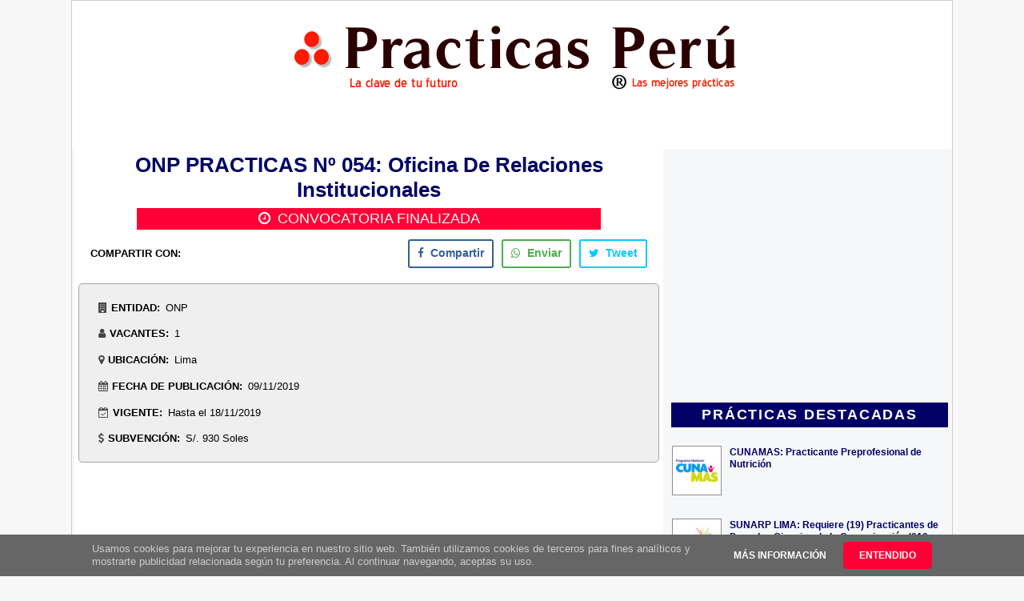

--- FILE ---
content_type: text/html; charset=UTF-8
request_url: https://www.practicas.com.pe/2019/11/onp-practicas-n-054-oficina-de-relaciones-institucionales.html
body_size: 27414
content:
<!DOCTYPE html>
<html dir='ltr' lang='es' xmlns='http://www.w3.org/1999/xhtml' xmlns:b='http://www.google.com/2005/gml/b' xmlns:data='http://www.google.com/2005/gml/data' xmlns:expr='http://www.google.com/2005/gml/expr' xmlns:og='http://ogp.me/ns#'>
<head>
<title>ONP PRACTICAS Nº 054: Oficina De Relaciones Institucionales - Practicas Peru: Tecnicos y Universitarios</title>
<!-- ORIGINAL <b:if cond='data:blog.pageType == &quot;item&quot;'> <title><data:blog.pageName/> - <data:blog.title/></title> <b:else/> <title><data:blog.pageTitle/></title> </b:if>-->
<!-- <b:if cond='data:blog.homepageUrl == data:blog.url'> <title><data:blog.title/></title> <b:else/> <title><data:blog.pageName/> - <data:blog.title/></title> </b:if> -->
<!-- SEO Meta Tag -->
<meta content='Oportunidad Laboral: ONP PRACTICAS Nº 054: Oficina De Relaciones Institucionales' name='description'/>
<meta content='Practicas Peru, Practicas profesionales y pre-profesionales en el estado y empresas privadas' name='keywords'/>
<!-- End SEO Meta -->
<meta content='width=device-width, initial-scale=1.0' name='viewport'/>
<include expiration='7d' path='/assets/**.css'></include>
<include expiration='7d' path='/assets/**.js'></include>
<include expiration='3d' path='/assets/**.gif'></include>
<include expiration='3d' path='/assets/**.jpeg'></include>
<include expiration='3d' path='/assets/**.jpg'></include>
<include expiration='3d' path='/assets/**.png'></include>
<script>
var ss = document.createElement( "link" );
var refs = document.getElementsByTagName( "head" )[ 0 ].childNodes;
var ref = refs[ refs.length - 1];
ss.rel = "stylesheet";
ss.href = "https://portaltrabajo-9ad52.firebaseapp.com/font-awesome/4.7.0/css/font-awesome1.min.css";
ss.media = "none";
ref.parentNode.insertBefore( ss, ref.nextSibling );
setTimeout(function() {
ss.media = "all";
});
</script>
<!--<b:include data='blog' name='all-head-content'/>-->
<!--<b:if cond='data:blog.isMobileRequest == &quot;true&quot;'>&lt;link rel=&#39;alternate&#39; href=&#39;<data:blog.canonicalUrl/>?m=1&#39; media=&#39;only screen and (max-width: 640px)&#39;/&gt;</b:if>-->
<meta content='text/html; charset=UTF-8' http-equiv='Content-Type'/>
<meta content='blogger' name='generator'/>
<link href='https://www.practicas.com.pe/favicon.ico' rel='icon' type='image/x-icon'/>
<link href='https://www.practicas.com.pe/2019/11/onp-practicas-n-054-oficina-de-relaciones-institucionales.html' rel='canonical'/>
<!--<link expr:href='data:blog.url' rel='canonical'/>-->
<!--<b:if cond='data:blog.isMobileRequest == &quot;true&quot;'> <link expr:href='data:blog.canonicalUrl + &quot;?m=1&quot;' media='only screen and (max-width: 640px)' rel='alternate'/> </b:if>-->
<link href='https://www.practicas.com.pe/feeds/posts/default' rel='alternate' title='Practicas Peru: Tecnicos y Universitarios - Atom' type='application/atom+xml'/>
<link href='https://www.practicas.com.pe/feeds/posts/default?alt=rss' rel='alternate' title='Practicas Peru: Tecnicos y Universitarios - RSS' type='application/rss+xml'/>
<link href='https://www.blogger.com/feeds/4952211311629639879/posts/default' rel='service.post' title='Practicas Peru: Tecnicos y Universitarios - Atom' type='application/atom+xml'/>
<link href='https://www.blogger.com/openid-server.g' rel='openid.server'/>
<link href='https://www.practicas.com.pe/' rel='openid.delegate'/>
<meta content='WVEQYUNqBnx3WgHA12zmwZlsNIsh591r6pDeCG-fI5o' name='google-site-verification'/>
<!--<b:tag cond='data:blog.feedLinks' expr:href='data:blog.homepageUrl.canonical path &quot;feeds/posts/default&quot; ' expr:title='data:blog.title + &quot; - Atom&quot;' name='link' rel='alternate' type='application/atom+xml'/> <b:tag cond='data:blog.feedLinks' expr:href='data:blog.homepageUrl.canonical path &quot;feeds/posts/default&quot; params {alt: &quot;rss&quot;}' expr:title='data:blog.title + &quot; - RSS&quot;' name='link' rel='alternate' type='application/rss+xml'/>-->
<!-- Star Metatags de la página principal -->
<!-- Star Metas generales -->
<meta content='Prácticas Perú' name='Subject'/>
<meta content='Practicas.com.pe' name='author'/>
<meta content='all' name='robots'/>
<meta content='all, index, follow' name='robots'/>
<meta content='index, follow' name='robots'/>
<meta content='all' name='googlebot'/>
<meta content='all, index, follow' name='googlebot'/>
<meta content='index, follow' name='googlebot'/>
<meta content='all' name='yahoo-slurp'/>
<meta content='all, index, follow' name='yahoo-slurp'/>
<meta content='index, follow' name='yahoo-slurp'/>
<meta content='index, follow' name='msnbot'/>
<meta content='all' name='ia_archiver'/>
<meta content='all' name='googlebot-image'/>
<meta content='all' name='robots'/>
<meta content='general' name='rating'/>
<!-- Star New Metatags Facebook -->
<meta content='ONP PRACTICAS Nº 054: Oficina De Relaciones Institucionales' property='og:title'/>
<meta content='Practicas Peru: Tecnicos y Universitarios' property='og:site_name'/>
<meta content='https://www.practicas.com.pe/2019/11/onp-practicas-n-054-oficina-de-relaciones-institucionales.html' property='og:url'/>
<meta content='article' property='og:type'/>
<meta content='https://blogger.googleusercontent.com/img/b/R29vZ2xl/AVvXsEiNwcuEYByMZqt9oC_plBsP87aZZybC61h57smy7XLiEbum8otP0J7ZRp6F5tLg_W4QJM-Y6P_CxiT1GyBKx8dWtJM45S_0WcWt7YIvVJUTRI0ps4nmGTeTJwiNFt8PVLG9aSj6mEEyllo/s1600/150+ONP.jpg' property='og:image'/>
<!--<b:if cond='data:blog.postImageThumbnailUrl'> <meta expr:content='data:blog.postImageThumbnailUrl' property='og:image'/>-->
<meta content='200' property='og:image:width'/>
<meta content='200' property='og:image:height'/>
<!-- End New Metatags Facebook -->
<!-- End Metatags de la página principal -->
<!-- STAR No Llamar Stylos CSS de Blogger -->
<style type="text/css"><!-- /*
<style id='page-skin-1' type='text/css'><!--
*/
--></style><style type='text/css'>

#PageList1{visibility:hidden;display:none;}

<Variable default='#333' description='Header Color' name='head' type='color' value='#ED125A'></Variable>
<Variable default='#333' description='Blog Description Color' name='desc' type='color' value='#333333'></Variable>
<Variable default='#333333' description='Text Color' name='textColor' type='color' value='#000000'></Variable>
<Variable default='#336699' description='Link Color' name='linkColor' type='color' value='#ed004d'></Variable>
<Variable default='#336699' description='VisitedLink Color' name='visitedlinkcolor' type='color' value='#ed004d'></Variable>
<Variable default='#c80' description='Post Title Color' name='titlecolor' type='color' value='#ED125A'></Variable>
<Variable default='#cccccc' description='Border Color' name='borderColor' type='color' value='#808080'></Variable>
<Variable default='#999999' description='Date Header Color' name='dateHeaderColor' type='color' value='#000000'></Variable>
<Variable default='#333333' description='Sidebar Title Text Color' name='sidebarTitleTextColor' type='color' value='#ffffff'></Variable>
<Variable default='normal normal 100% Georgia, Serif' description='Blog Title Font' name='header' type='font' value='normal normal 611% Georgia, Serif'></Variable>
<Variable default='#DFF5FE' description='Sidebar Background Color' name='sidebarw' type='color' value='#d9f1ff'></Variable>
<Variable default='normal normal 100% Verdana, Arial, Sans-serif;' description='Text Font' name='bodyFont' type='font' value='normal normal 90% Verdana, sans-serif'></Variable>
<Variable default='normal normal 100% Verdana, Arial, Sans-serif;' description='Sidebar Header Font' name='sidegeader' type='font' value='normal normal 172% Verdana, sans-serif'></Variable>
<Variable default='normal normal 100% Verdana, Arial, Sans-serif;' description='Blog Description Font' name='bdesc' type='font' value='normal normal 109% Verdana, sans-serif'></Variable>
<Variable default='normal normal 100% Verdana, Arial, Sans-serif;' description='Post Title Font' name='title' type='font' value='normal bold 200% Arial, Tahoma, Helvetica, FreeSans, sans-serif'></Variable>
<Variable default='normal normal 100% Verdana, Arial, Sans-serif;' description='Date Font' name='date' type='font' value='normal normal 86% Verdana, sans-serif'></Variable>
<Variable default='normal normal 100% Verdana, Arial, Sans-serif;' description='Post Footer Font' name='footer' type='font' value='normal normal 86% Verdana, sans-serif'></Variable>
<Variable default='left' description='Start side in blog language' name='startSide' type='automatic' value='left'></Variable>
<Variable default='right' description='End side in blog language' name='endSide' type='automatic' value='right'></Variable>

#navbar-iframe {height:0px;visibility:hidden;display:none;}
#b-navbar{height:0px !important;visibility:hidden !important;display:none !important;}

body, .body-fauxcolumn-outer {background: url(#gif-aqui) repeat fixed #f7f7f7;margin: 0;padding: 0px;font: x-small Verdana, Arial;text-align: center;color: #000000;font-size: small;
}
a:link {color:#000066;text-decoration:none;}
a:visited {color:#000066;text-decoration:none;}
a:hover {color:#ff0036;}
a img {border-width:0;}
#outer-wrapper {font: normal normal 100% Verdana, sans-serif;}
#footer_links {font-size: 100%;font-weight: 600;margin:1%;}

/* Header
----------------------------------------------- */
#header-wrapper {
margin:0;
padding: 0;
text-align: center;
background-color:#FFFFFF;
}
#header {
width: 100%;
margin: 0 auto;
padding: 0;
height: 125px;
text-align: -webkit-center;
background:url(#) top center;
}
#header-inner img{
width: 100% !important;
max-width:925px !important;
margin: 0 auto;
padding: 0;
height: 125px;
min-height:30px;
text-align: -webkit-center;
background:url(#) top center;
}
h1.title {
padding: 0;
margin: 0;
line-height: 1.2em;
color: #ED125A;
text-align: left;
font: normal normal 611% Georgia, Serif;
}
h1.title a, h1.title a:visited {text-decoration: none;}
#header .description {
display: block;
margin: 0 14px;
padding: 0;
line-height: 1.9em;
color: #333333;
font: normal normal 109% Verdana, sans-serif;
text-align: left;
}
/* Content
----------------------------------------------- */
.clear {clear: both;}
#crosscol-wrapper{background: #FFFFFF;}
#content-wrapper {
width: 100%;
margin: 0 auto;
padding: 0;
text-align: left;
background: #f5f7f9;
border: 1px #CCC solid;
max-width:1100px;
}
#main-wrapper {
margin-left: 3px;
width:56%;
float: left;
padding-left:5px;
background: #ffffff;
padding-right:5px;
display: inline;       /* fix for doubling margin in IE */
word-wrap: break-word; /* fix for long text breaking sidebar float in IE */
overflow: hidden;      /* fix for long non-text content breaking IE sidebar float */
}
#sidebar-wrapper {
margin-right: 5px;
width: 32%;
float: right;
display: inline;       /* fix for doubling margin in IE */
word-wrap: break-word; /* fix for long text breaking sidebar float in IE */
overflow: hidden;      /* fix for long non-text content breaking IE sidebar float */
max-width: 32%;
}
#newsidebar-wrapper {
margin-left: 5px;
width: 18%;
float: left;
display: inline; /* fix for doubling margin in IE */
word-wrap: break-word; /* fix for long text breaking sidebar float in IE */
overflow: hidden; /* fix for long non-text content breaking IE sidebar float */
max-width: 18%;
}
/* Headings
----------------------------------------------- */
h2, h3 {margin: 0;font-size:80%;}
/* Posts
----------------------------------------------- */
h5{font: normal normal 86% Verdana, sans-serif;color: #000000;text-align: left;}
.date-header {margin:5px 9px 0;font: normal normal 86% Verdana, sans-serif;color: #000000;text-align: left;position:absolute;}
/*
.post {
margin: 0 0 1.5em;
padding-bottom: 125px;
text-align: justify;
background: url(http://i200.photobucket.com/albums/aa231/free_blogger/sweetiemid.gif) no-repeat bottom center;
}*/
.post-title {
margin:.2em 0 .25em;
padding-bottom: 0px;
font: normal bold 150% Arial, Tahoma, Helvetica, FreeSans, sans-serif;
line-height:1.4em;
color:#ff0036;
text-align:left;
margin-left: 100px;
margin-bottom: 0px;
font-weight:bold;
}
/*.post div {margin: 0 0 .75em;line-height: 1.3em;}*/
.post-footer {margin: -.25em 0 0;color: #000000;font: normal normal 86% Verdana, sans-serif;line-height: 2em;text-align: center;}
.post-footer .span {margin-right: .3em;}
.post img {padding: 0px;}
.post-body img.small_img{cursor: pointer; border:1px solid; border-color:#a7a5a5;height: 72px; margin: 2px auto 0px; text-align: center; width: 72px;
}
#small_img1 {width:550px; height:700px;position: absolute;display:none;float: center;background-color: #ffffff;margin-top:-1020px;color: blue; border: solid 1px blue;}
.post blockquote {margin: 1em 20px;}
.post blockquote p {margin: .75em 0;}
.post h3 a, .post h3 a:visited, .post h3 strong {display:block;text-decoration:none;color: #444444;background-color: #ffffff;}
.post h3 strong, .post h3 a:hover {color: #333333;}
/* ----- Star CSS Codigo Coloreando a Leer Mas portaltrabajo.blogspot.com*/
.jump-link {background: #0053F9;padding: 5px 10px;border: 1px solid #0053F9;width: 140px;display:none;}
.jump-link a {color: #FFF;text-decoration: none;font-weight: bold;}
.jump-link:hover {background: #FF0050;border: 1px solid #FF0000;}
.jump-link a:hover{}
.jump-link {float: right;}
/* ----- End CSS Codigo Coloreando a Leer Mas  by Portaltrabajo.blogspot.com*/

/* Star CSS Tabs Para Videos En Una Sola Entrada Para PT ----------------------------------------------- */
.widget .post-body ul{padding:0 1.3em;}
ul.subtabs1 {
margin: 0;
padding: 0 !important;
float: left;
list-style: none;
height: 33px;
border-bottom: 0px solid #999;
border-left: 1px solid #999;
width: 100%;
}
ul.subtabs1 li {
float: left;
margin: 0;
padding: 0;
height: 31px;
line-height: 31px;
border: 1px solid #999;
border-left: 1px;
margin-bottom:0px;
border-right: 1px solid #999;
overflow: hidden;
position: relative;
background: #e0e0e0;
}
ul.subtabs1 li a {
text-decoration: none;
color: #000;
display: block;
font-size: 1.2em;
padding: 0 18px;
border: 0px solid #fff;
outline: none;
}
ul.subtabs1 li a:hover {
background: #ccc;
}
html ul.subtabs1 li.active {
background:#e0e0e0;
height:27px;
border-bottom: 5px solid #B40404;
}
.subtab_container1 {
border: 0px solid #999;
border-top: none;
overflow: hidden;
clear: both;
float: left; width: 100%;
background: #fff;
margin: 0 0 .75em;
}
.subtab_content1 {
padding: 0 0px;
font-size: small;
}
/* End CSS Tabs Para Videos En Una Sola Entrada Para PT
----------------------------------------------- */

/* Star Nuevo pagination Subtabs ------------------ */  
ul.subtabs2 {
margin: 0;
padding: 0 !important;
list-style: none;
border-bottom: 0px solid #999;
}
ul.subtabs2 li {
margin: 0;
padding: 0;
margin-bottom:0px;
overflow: hidden;
position: relative;
background: #ffffff;
display:inline-block;
}
ul.subtabs2 li a {
text-decoration: none;
color:#000000 !important;
display: block;
font-size: 1.2em;
padding: 10px 16px;
}
ul.subtabs2 li a:hover {
background: #ccc !important;
}
ul.subtabs2 li.active {
background:#f44336 !important;
}
ul.subtabs2 li.active a {
background:#f44336 !important;
color:#fff !important;}
   
/* End Nuevo pagination Subtabs ------------------ */
#capa1{-khtml-border-radius: 10px 10px 10px 10px; -moz-border-radius: 10px 10px 10px 10px; -webkit-border-radius: 10px 10px 10px 10px; background: #E7E7E7 url(https://blogger.googleusercontent.com/img/b/R29vZ2xl/AVvXsEgNZs5_c7vNjrAjJH1hNLzermzqDlfESlojvU8obQaZiGUJeDz6_zlj0NH7g4Z2NgLALPwL2QK9N_e-AcQ5Nji-W1MMoDcUbMNwb-xFlPPV3Ltnz17qX6gH5ICDaQvDVDXe5gR59OMEyPk/s1600/bg.png) repeat-x; border-radius: 10px 10px 10px 10px; border: 1px solid #CDCDCD; bottom: 0px; display: scroll; font-weight: bold; left: 0px; margin:4px;padding: 4px 7px 4px 4px;}

/* Star CSS Stylos Para Links Oficiales (Verde y Gris) De Las Convocatorias Para PortalTrabajo.com.pe ----------------------------------------------- */

#capa2 {
background: url("#") repeat-x scroll 0% 0% rgb(13, 162, 75);
border-radius: 6px 6px 6px 6px;
border: 1px solid rgb(205, 205, 205);
bottom: 0px;
font-weight: bold;
left: 0px;
margin: 4px 0px;
padding: 5px 0px 4px 0px;
width:99%;
text-transform: uppercase;
text-color:white;
}
#capa2 a:link {color:#FFFFFF;}      /* unvisited link */
#capa2 a:visited {color:#FFFFFF;}  /* visited link */
#capa2 a:hover {color:#FFFFFF;}  /* mouse over link */
#capa2 a:active {color:#FFFFFF;}  /* selected link */ 
#capa2 span{color:white;}

#capa3 {
background: url("https://blogger.googleusercontent.com/img/b/R29vZ2xl/AVvXsEgNZs5_c7vNjrAjJH1hNLzermzqDlfESlojvU8obQaZiGUJeDz6_zlj0NH7g4Z2NgLALPwL2QK9N_e-AcQ5Nji-W1MMoDcUbMNwb-xFlPPV3Ltnz17qX6gH5ICDaQvDVDXe5gR59OMEyPk/s1600/bg.png") repeat-x scroll 0% 0% rgb(231, 231, 231);
border-radius: 6px 6px 6px 6px;
border: 1px solid rgb(205, 205, 205);
bottom: 0px;
font-weight: bold;
left: 0px;
margin: 4px;
padding: 5px 7px 4px 2px;
width:290px;
}
#capa4 {
background: url("#") repeat-x scroll 0% 0% rgb(108, 168, 30);
border-radius: 6px 6px 6px 6px;
border: 1px solid rgb(205, 205, 205);
bottom: 0px;
font-weight: bold;
left:0px;
margin: 4px 0px;
padding: 5px 0px 4px 0px;
width:290px;
text-transform: uppercase;
text-color:white;
}
#capa4 a:link {color:#FFFFFF;}      /* unvisited link */
#capa4 a:visited {color:#FFFFFF;}  /* visited link */
#capa4 a:hover {color:#FFFFFF;}  /* mouse over link */
#capa4 a:active {color:#FFFFFF;}  /* selected link */ 
#capa4 span{color:white;}

/* End CSS Stylos Para Links Oficiales (Verde y Gris) De Las Convocatorias Para PortalTrabajo.com.pe
----------------------------------------------- */

/* Star CSS Stylos Para Links Departamento en Resumen Entrada (Azul) 
----------------------------------------------- */
#row3 a:link {color:#000066;font-weight: 700;}      /* unvisited link */
#row3 a:visited {color:blue;}  /* visited link */
#row3 a:hover {color:#ff0036;text-decoration: underline;font-weight:bold;}/* mouse over link */
#row3 a:active {color:#ff0036;} /* selected link */ 

/* End CSS Stylos Para Links Departamento en Resumen Entrada (Azul) 
----------------------------------------------- */

/* Star CSS Stylos Para Links Oficiales (Fontawesome) De Las Convocatorias Para PortalTrabajo
----------------------------------------------- */
#capa5{-khtml-border-radius: 10px 10px 10px 10px; -moz-border-radius: 10px 10px 10px 10px; -webkit-border-radius: 10px 10px 10px 10px; background: #E7E7E7 url(https://blogger.googleusercontent.com/img/b/R29vZ2xl/AVvXsEgNZs5_c7vNjrAjJH1hNLzermzqDlfESlojvU8obQaZiGUJeDz6_zlj0NH7g4Z2NgLALPwL2QK9N_e-AcQ5Nji-W1MMoDcUbMNwb-xFlPPV3Ltnz17qX6gH5ICDaQvDVDXe5gR59OMEyPk/s1600/bg.png) repeat-x; border-radius: 10px 10px 10px 10px; border: 1px solid #CDCDCD; bottom: 0px; display: scroll; font-weight: bold; left: 0px; margin:4px;padding: 4px 7px 4px 4px;line-height: 1.8em !important;text-align:center;}

/* Comments
----------------------------------------------- */
#comments h4 {margin: 1em 0;color: #000000;}
#comments h4 strong {font-size: 110%;}
#comments-block {margin: 1em 0 1.5em;line-height: 1.3em;}
#comments-block dt {margin: .5em 0;}
#comments-block dd {margin: .25em 0 0;}
#comments-block dd.comment-footer {margin: -.25em 0 2em;line-height: 1.4em;font-size: 78%;}
#comments-block dd p {margin: 0 0 .75em;}
.deleted-comment {font-style:italic;color:gray;}
.feed-links {clear: both;line-height: 2.5em;}
#blog-pager-newer-link {float: left;}
#blog-pager-older-link {float: right;}
#blog-pager {text-align: center;padding:10px;margin:0 !important;}

/* Sidebar Content
----------------------------------------------- */
.sidebar h2 {
font: normal, "Roboto",Helvetica,Arial,sans-serif;;
color: #ffffff;
letter-spacing:.1em;
text-align: left;
background: #f5f7f9;
padding: 5px 0 5px 0;
margin-left: 3px;
margin-right: 3px;
font-size:100%;
}
.sidebar h2.resaltar {
font: normal, "Roboto",Helvetica,Arial,sans-serif;;
color: #ffffff;
letter-spacing:.1em;
text-align: center;
background: #000066;
padding: 5px 0 5px 0;
margin-left: 3px;
margin-right: 3px;
font-size:150%;
line-height: normal;
}
.sidebar h2.search1 {
font: normal, "Roboto",Helvetica,Arial,sans-serif;;
color: #444444;
letter-spacing:.1em;
text-align: left;
background: #D9F1FF;
padding: 5px 0 5px 0;
margin-left: 3px;
margin-right: 3px;
font-size:large;
line-height:1em;
}
.sidebar h4 {
font: normal, "Roboto",Helvetica,Arial,sans-serif;;
color: #ffffff;
letter-spacing:.1em;
text-align: center;
background: #000066;
padding: 5px 0 5px 0;
margin-left: 3px;
margin-right: 3px;
font-size:150%;
line-height: 1.3em;
}
.sidebar div.title-widget {
font: normal, "Roboto",Helvetica,Arial,sans-serif;;
color: #ffffff;
letter-spacing:.1em;
text-align: center;
background: #000066;
padding: 5px 0 5px 0;
margin-left: 3px;
margin-right: 3px;
margin-bottom: 8px;
font-size:150%;
font-weight: bold;
line-height: 1.3em;
}  
.sidebar {color: #000000;line-height:1.3em;font-size: 90%;background-color:#f5f7f9;}
.sidebar .widget {margin-bottom: 1em;padding-top: 5px;background: #f5f7f9;}
.sidebar .widget-content {margin: 0 0px;}
.sidebar ul.label, ul.labelnew1, ul.labelnewpp {margin: 0 0 0 3px;padding: 0;list-style: none;text-align:left;}
.sidebar ul.labelnew {margin: 5px;padding: 0;list-style: none;text-align:left;}
.label li,.labelnew li,.labelnew1 li,.labelnewpp li {
display: inline-block;
margin-bottom: 10px !important;
margin-right: 0px !important;
padding: 0px !important;
}
.label a{
display: inline-block;
position: relative;
background: none repeat scroll 0% 0% #E7E7E7;
color: #444444;
font-size: 15px;
padding: 4px;
text-decoration: none;
transition: all 0.17s ease-in-out 0s;
width:125px;
}
.label a:hover{background:#CDCDCD; /* Color de fondo al pasar el mouse */}
.labelnew a{
display: inline-block;
position: relative;
background: none repeat scroll 0% 0% #f5f7f9;
color: #000066;
font-size: 10px;
padding: 4px;
text-decoration: none;
transition: all 0.17s ease-in-out 0s;
width:auto;
text-align:left;
}
.labelnew1 a{
display: inline-block;
position: relative;
background: none repeat scroll 0% 0% #f5f7f9;
color: #000066;
font-size: 10px;
padding: 4px;
text-decoration: none;
transition: all 0.17s ease-in-out 0s;
width:120px;
}
.labelnew a:hover{background:#CDCDCD; /* Color de fondo al pasar el mouse */}
.labelnew1 a:hover{background:#CDCDCD; /* Color de fondo al pasar el mouse */}
.labelnewpp a{
/*display: inline-block;*/
position: relative;
background: none repeat scroll 0% 0% #f5f7f9;
color: #000066;
font-size: 12px;
line-height: 1.5em;  
padding: 4px;
text-decoration: none;
transition: all 0.17s ease-in-out 0s;
width:120px;
}
.labelnewpp a:hover{background:#CDCDCD; /* Color de fondo al pasar el mouse */}
.Label span.resaltar {
background: none repeat scroll 0% 0% #CDCDCD;
color: #444444;
font-size: 13px;
font-family: "Noto Sans",sans-serif;
font-weight: 300;
padding: 4px;
z-index: 2;
margin-left: -3px;
}
/* Profile
----------------------------------------------- */
.profile-img {float: left;margin-top: 4px;margin-right: 5px;margin-bottom: 5px;margin-left: 0;padding: 0px;border: 2px solid #808080;}
.profile-data {margin:0;text-transform:uppercase;letter-spacing:.1em;font-weight: bold;line-height: 1.6em;font-size: 78%;}
.profile-datablock {margin:.5em 0 .5em;}
.profile-textblock {margin: 0.5em 0;line-height: 1.6em;}
/* Footer
----------------------------------------------- */
#footer {width:95%;clear:both;margin:0 auto;text-align: center;}
#footer .widget {padding-top: 0px;font-size: 85%;line-height: 1.5em;text-align: center;margin-left:-1.5%;}
/* Credit
----------------------------------------------- */
#credit {margin: 0px auto 0px;padding: 0px 0px 0px 0px;width: 90%;height: 20px;font-family:Arial, Trebuchet Ms, Serif;font-size:12px;clear: both;color:#000000;font-weight: normal;text-align:center;}
#credit p {margin: 0;padding: 0}
#credit a,  .credit a:visited {font-family:Arial, Trebuchet Ms, Serif;color:#444444;text-decoration: none;font:verdana;font-size:12px;}
#credit a:hover{font-family:Arial, Trebuchet Ms, Serif;color:#ed004d;text-decoration: underline;}

/* ETIQUETAS PERSONALIZADAS CON CSS */
span.post-labels.label a{
padding-left:10px;
background:#0090D5; /* Color de fondo */
padding:6px 10px;
color:#fff!important; /* Color de la fuente */
height:26px;
line-height:26px;
text-decoration:none;
border:none !important;
-webkit-transition:all .3s ease-in-out !important;t: 30pxt: 30px; /* transicion */
/*float:left;*/
margin-left:3px;
margin-top:3px;
font-size:13px; /* tamaño de la fuente */
-webkit-border-radius: 4px; /* Bordes redondeados */
-moz-border-radius: 4px; /* Bordes redondeados */
border-radius: 4px; /* Bordes redondeados */
}

span.post-labels.label a:hover{
background:#69625A; /* Color de fondo al pasar el mouse */
-webkit-border-radius: 8px; /* Bordes redondeados al pasar el mause */
-moz-border-radius: 8px; /* Bordes redondeados al pasar el mause */
border-radius: 8px; /* Bordes redondeados al pasar el mause */
}
/* FIN ETIQUETAS PERSONALIZADAS CON CSS */ 


/* Star css jobposting
---------------------------------------------*/
.post-body div.jobtitle{display: table-column;}
.post-body div.jobcompany{display: table-column;}
.post-body div.jobsalary{display: table-column;}
.post-body div.joblocation{display: table-column;}
/* End css jobposting
---------------------------------------------*/

/* Star CSS Related Post Letras Sin Images + Contact
---------------------------------------------*/
#bottom-posts {float:left;width:100%;padding:0px 0 15px 0;margin:0px 0;border-bottom:1px solid #ccc}
#related-posts {float:left;width:99.22222%;padding:0 0px 0 0;margin:5px 0 0 0;border-right:0px solid #ddd}
#related-posts .widget{padding:0px;margin:0px;}
#related-posts .widget h2, #related-posts h2{font:bold 13px Arial;color:#000;margin:0 0 5px 0;padding:0px;text-transform:none}
#related-posts a{color:#0000FF;font:bold 14px Arial;text-decoration:underline;}
#related-posts a:hover{color:#FF0000;text-decoration:underline;}
#related-posts ul {list-style:none;margin:0 0 0 0;padding:0 0 0 0;}
#related-posts li {background: url(https://blogger.googleusercontent.com/img/b/R29vZ2xl/AVvXsEgBCBgduKr8_8IRuLgrrM-C48KdufSTbg-7punRQNo6CSpabtCPGvCG73FMHFxYtfYi4cMxhz1q69fBPho_l0oVdGCsqw_LbgJh7fU5HM7AQq2UvFjJd-swWvW3AZdHoCY7Iz3Stl317Shp/s1600/bullet-list.gif) no-repeat 0px 8px;margin:0;padding:2px 0 2px 10px;text-indent:0px;line-height:2.0em;}
#related-ads {float:right;width:336px;margin:5px 0;}
#related-ads img, #related-ads img {opacity:0.7;filter:alpha(opacity=70);}
#related-ads img:hover {opacity: 1.0;filter:alpha(opacity=100);}
.status-msg-wrap {visibility:hidden;display:none;} 

/* Star CSS Font-Awesome
---------------------------------------------*/
.fa-li {color:#A7C942}
.fa-spin {color:#A7C942}
.fa-user-circle:before{vertical-align:middle}
.fa-wheelchair-alt{color:#444;}

/* END CSS Font-Awesome
---------------------------------------------*/
/* Star CSS ocultar el icono de edicion */
.item-control{display:none}
/* End CSS ocultar el icono de edicion */
</style>
<!-- End No Llamar Stylos CSS de Blogger -->
<!-- Star Mensaje y Filtro Etiquetas-->
<style>
.status-msg-wrap {font-size: 110%;width: 100% !important;margin: 0px auto 10px;position: relative;}
.status-msg-body {text-align: center;padding: .3em 0;width: 100%;position: absolute;z-index: 4;}
.status-msg-border {border: 0px solid #000 !important;filter: alpha(opacity=40);-moz-opacity: .4;opacity: .4;width: 100%;position: relative;}
.status-msg-bg {background-color: #ccc;opacity: .8;filter: alpha(opacity=30);-moz-opacity: .8;width: 100%;position:relative;z-index: 1;}
.status-msg-hidden {visibility: hidden;padding: .3em 0;}
.contenedor_mensaje{width:100%;height: 37px;margin-top:-3px;background:#000;}
.regresar {
background-image: url(https://blogger.googleusercontent.com/img/b/R29vZ2xl/AVvXsEiPEeL5ONZnNsHXocYUaJbOMoU8BKoMBgJCWNODRUkIzlZ56ta-80n0cZb_j0iiecTcYbHfTHykr3GHwH2FjPpTMFi9TIhoecaNpdGT5uYUGOZy9roYrtpSqlnl-rED7sv1djOuNlynfPeO/s1600/backGradient.png);
    background-repeat: repeat-x;
    color: white !important;
    text-transform: uppercase;
    font-size: 10px;
    float: left;
    /* position: absolute; */
    -moz-box-shadow: 0px 2px 2px #888;
    -webkit-box-shadow: 0px 2px 2px #888;
    box-shadow: 0px 2px 2px #888;
    min-width: 60px;
    text-align: center;
    line-height: 24px;
    font-weight: bold;
    text-decoration: none;
}
div.regresar a:link {color:#ffffff!important;}
div.regresar a:visited {color:#ffffff!important;}
div.regresar a:hover {color:#F2F2F2}
.contenedor_etiqueta {
    background-image: url(https://blogger.googleusercontent.com/img/b/R29vZ2xl/AVvXsEiPEeL5ONZnNsHXocYUaJbOMoU8BKoMBgJCWNODRUkIzlZ56ta-80n0cZb_j0iiecTcYbHfTHykr3GHwH2FjPpTMFi9TIhoecaNpdGT5uYUGOZy9roYrtpSqlnl-rED7sv1djOuNlynfPeO/s1600/backGradient.png);
    background-repeat: repeat-x;
    color: white;
    text-transform: uppercase;
    font-size: 12px;
    float: left;
    /* position: absolute; */
    -moz-box-shadow: 0px 2px 2px #888;
    -webkit-box-shadow: 0px 2px 2px #888;
    box-shadow: 0px 2px 2px #888;
    min-width: 60px;
    text-align: center;
    line-height: 24px;
    font-weight: bold;
    text-decoration: none;
    float:right;
}
.filtro_etiqueta{
    float: right !important;
    position: relative !important;
    margin-right: 9px;
    width: initial !important;
    padding-right: 5px !important;
    padding-left: 5px !important;
}
</style>
<!-- End Mensaje y Filtro Etiquetas-->
<style>
ul.ok {list-style-type:none;line-height: 2.5em; font-size:16px; margin-left:-10px;}
.breadcrumbs{display:none;}
</style>
<style type='text/css'>
#titulo_labels {display:none;}
#anuncio_mobil_01{display:none;}
</style>
<!-- Star entradas tamaño 90% -->
<style type='text/css'>
.post.hentry {width:100%;}
.post div {line-height: 1.5em !important;}
#titulo_labels {display:none;}
.post-labels{display: block!important;}
<!-- #anuncio_texto{text-align:center;width:98.3%;margin-bottom:auto;}-->
#anuncio_texto{text-align:center;width:340px;margin-bottom:auto;display:none;}
#anuncio_texto_grande{text-align:center;margin-top:-15px;margin-bottom:-15px;width:340px;display:none;}
#pagination_entradas{text-align:center;}

ul.cronograma {position: relative; line-height: 1.8em; list-style-type:none; margin-left:25px;}
ul.cronograma li:before {content: "\f138";font-family: FontAwesome;font-style: normal;font-weight: normal;text-decoration:none;color: #000; font-size:16px; padding-right: 0.5em;top: 10px;margin:0 5px 0 -30px;}

ul.listaicon {position: relative; line-height: 1.8em; list-style-type:none; margin-left:25px;}
ul.listaicon li:before {content: "\f138";font-family: FontAwesome;font-style: normal;font-weight: normal;text-decoration:none;color: #000; font-size:16px; padding-right: 0.5em;top: 10px;margin:0 5px 0 -30px;}

ul.listalinks {position: relative; line-height: 1.8em; list-style-type:none; margin-left:25px;}
ul.listalinks li {padding:5px 0px;}
ul.listalinks li:before {content: "\f138";font-family: FontAwesome;font-style: normal;font-weight: normal;text-decoration:none;color: #000; font-size:16px; padding-right: 0.5em;top: 10px;margin:0 5px 0 -30px;}

#msgvigente{background: #4caf50;width: auto; color: #fff;max-width: 100%;margin: 0 10% 12px 10%;text-align: center; font-size: large;}
#msgvigente:before{content: "\f017";font-family: FontAwesome;padding-right: 0.5em;}

#vermas,#vermas_1{text-align:center;color:blue;cursor:pointer;}
#vermas:before{content: "\f0fe";font-family: FontAwesome;font-style: normal;font-weight: normal;text-decoration:none;color: #0000FF; font-size:16px; padding-right: 0.5em;top: 10px;margin:0 5px 0 -30px;}
#vermas_1:before{content: "\f0fe";font-family: FontAwesome;font-style: normal;font-weight: normal;text-decoration:none;color: #0000FF; font-size:16px; padding-right: 0.5em;top: 10px;margin:0 5px 0 -30px;}
#vermenos,#vermenos_1{text-align:center;display:none;color:#0000FF;cursor:pointer;}
#vermenos:before{content: "\f146";font-family: FontAwesome;font-style: normal;font-weight: normal;text-decoration:none;color: #0000FF; font-size:16px; padding-right: 0.5em;top: 10px;margin:0 5px 0 -30px;}
#vermenos_1:before{content: "\f146";font-family: FontAwesome;font-style: normal;font-weight: normal;text-decoration:none;color: #0000FF; font-size:16px; padding-right: 0.5em;top: 10px;margin:0 5px 0 -30px;}
.mostrando{display:none;}
.mostrando_1{display:none;}
</style>
<!-- Star Resumen Entradas -->
<style>
#resumen_empleo{background: #efefef!important;border-radius: 5px;border: 1px solid #a7a5a5}
#resumen{list-style:none;font-size:100%;font-family:Verdana,sans-serif}
#lista_res{padding:1%;}
.lista{padding:1%;}
#columna{display:inline-block;float:left;margin-right:1%;font-weight:600;text-transform:uppercase;}
.campos {display:inline-block;float:left;margin-right:1%;font-weight:600;text-transform:uppercase;}
.fa-building{margin-right:5px;color:#444;}
.fa-user{margin-right:5px;color:#444;}
.fa-calendar{margin-right:5px;color:#444;}
.fa-calendar-check-o{margin-right:5px;color:#444;}
.fa-usd{margin-right:5px;color:#444;}
.fa-map-marker{margin-right:5px;color:#444;}
.fa-money{margin-right:5px;color:#444;}
#ads_resumen{text-align:center;margin:1% auto; width:98%;}
#ads_entradas{text-align:center;margin:1% auto;}
.ads_resumen{text-align:center;margin:2% auto; width:98%;}  
</style>
<!-- End Resumen Entradas -->
<!-- Star Descripción Entradas -->
<style>
#descripcion_empleo{font-size:13px; background: #efefef!important;margin-top:15px; padding:2% 4%;border-radius: 5px;border: 1px solid #a7a5a5}
#postular_empleo{font-size:13px; background: #efefef!important;padding:2% 4%;border-radius: 5px;border: 1px solid #a7a5a5}
#links_empleo{overflow: hidden;width: 100%;}
#links_empleo .link_empleo_a {float:left;}
#links_empleo .link_empleo_b {float:right;}
#links_empleo .link_empleo_a .fa-2x {font-size: 1.8em;}
.link_empleo_a a {padding:3.5% 0;}
#links_empleo .link_empleo_b .fa-2x {font-size: 1.8em;}

</style>
<!-- End Descripción Entradas -->
<!-- Star Notificaciones -->
<style>
.pushify-subscriber-pop-up-box .watermark-div {
    display: none!important;
    width: 0px!important;
</style>
<!-- End Notificaciones -->
<!--<link href='https://portaltrabajo-9ad52.firebaseapp.com/font-awesome/4.6.3/css/font-awesome.min.css' rel='stylesheet'/>-->
<!-- Star Stylos Para Compartir Entradas en Redes Sociales -->
<!-- Star Facebook Boton Grande -->
<style>
div.rrssb-facebook a {
margin-top:5px;
background-color: #306199;
text-align:center;
border-radius: 4px;
box-sizing: border-box;
display: block;
-moz-osx-font-smoothing: grayscale;
-webkit-font-smoothing: antialiased;
font-size:200%; 
font-weight: 700;
height: 100%;
padding: 35px 7px 35px 27px;
position: relative;
text-align: center;
text-decoration: none;
text-transform: uppercase;
-webkit-transition: background-color .2s ease-in-out;
transition: background-color .2s ease-in-out;
width: 100%;
}
div.rrssb-facebook a:link {color:#ffffff}
div.rrssb-facebook a:visited {color:#ffffff}
div.rrssb-facebook a:hover {color:#F2F2F2}
</style>
<!-- Star share buttoms debajo de los titulos -->
<style>
.Shares{display:-webkit-box;display:-webkit-flex;display:flex;margin-left:-5px;margin-right:-5px}
.Share{display:-webkit-box;display:-webkit-flex;display:flex;-webkit-box-align:center;-webkit-align-items:center;align-items:center;-webkit-box-pack:center;-webkit-justify-content:center;justify-content:center;height:32px;padding:0 10px;margin-left:5px;margin-right:5px;font-size:13.5px;font-weight:bold;border-radius:3px;border-style:solid;border-width:2px;-webkit-transition:.5s;transition:.5s; text-decoration: none}

.Share span{display:none;margin-left:5px}
.Share:hover{color:#ffffff}
.Share-twitter{color:#00cdff;border-color:#00cdff}
.Share-twitter:link{color:#00cdff}
.Share-twitter:visited{color:#00cdff}
.Share-twitter:hover{color:#ffffff}
.Share-twitter:hover{background-color:#00cdff}
.Share-facebook{color:#306199;border-color:#306199}
.Share-facebook:link{color:#306199}
.Share-facebook:visited{color:#306199}
.Share-facebook:hover{color:#ffffff}
.Share-facebook:hover{background-color:#306199}
.Share-whatsapp{color:#4caf50;border-color:#4caf50}
.Share-whatsapp:link{color:#4caf50}
.Share-whatsapp:visited{color:#4caf50}
.Share-whatsapp:hover{color:#ffffff}
.Share-whatsapp:hover{background-color:#4caf50}

@media screen and (min-width: 400px){.Share span{display:inline-block}}

.share-buttons{margin-top:0px;margin-bottom:0px;}

.share-friendly {
display: -webkit-box;
display: -webkit-flex;
display: flex;
-webkit-box-align: center;
-webkit-align-items: center;
align-items: center;
-webkit-box-pack: justify;
-webkit-justify-content: space-between;
justify-content: space-between;
/*padding: 10px;*/
padding: 0px 2%;
/*margin-bottom: 15px;*/
background-color: #fff;}
</style>
<!-- End share buttoms debajo de los titulos -->
<!-- End Facebook Boton Grande -->
<style type='text/css'>
#buttons {border-radius: 5px;padding: 1% 0.5%;background: white;width: 99%;overflow: hidden;margin: 0px auto 0;box-shadow:0 2px 3px rgba(71, 71, 71, 0.31);
}
.button {background: #DCE0E0;position: relative;display: block;float: left;height: 40px;margin: 0 7px;overflow: hidden;width: 150px;border-radius: 3px;-o-border-radius: 3px;-ms-border-radius: 3px;-moz-border-radius: 3px;-webkit-border-radius: 3px;
}
#buttons_vertical {border-radius: 5px;padding: 14px 7px;background: white;width: 98%;overflow: hidden;margin: 0px auto 0;box-shadow:0 2px 3px rgba(71, 71, 71, 0.31);
}
.button_vertical {background: #DCE0E0;position: relative;display: inline-block;/* float: left; */height: 40px;margin: 2px 7px;overflow: hidden;width: 24%;max-width: 143px;border-radius: 3px;-o-border-radius: 3px;-ms-border-radius: 3px;-moz-border-radius: 3px;-webkit-border-radius: 3px;
}
.icon {display: block;float: left;position: relative;z-index: 3;height: 100%;vertical-align: top;width: 38px;-moz-border-radius-topleft: 3px;-moz-border-radius-topright: 0px;-moz-border-radius-bottomright: 0px;-moz-border-radius-bottomleft: 3px;-webkit-border-radius: 3px 0px 0px 3px;border-radius: 3px 0px 0px 3px;text-align: center;
}
.icon i {color: #fff;line-height: 42px;}
.slide {z-index: 2;display: block;margin: 0;height: 100%;left: 38px;position: absolute;width: 112px;-moz-border-radius-topleft: 0px;-moz-border-radius-topright: 3px;-moz-border-radius-bottomright: 3px;-moz-border-radius-bottomleft: 0px;-webkit-border-radius: 0px 3px 3px 0px;border-radius: 0px 3px 3px 0px;
}
.slide p {font-family: Open Sans;font-weight: 400;border-left: 1px solid #fff;border-left: 1px solid rgba(255,255,255,0.35);color: #fff;font-size: 16px;left: 0;margin: 0;position: absolute;text-align: center;top: 10px;width: 100%;
}
.button .slide {
    -webkit-transition: all 0.2s ease-in-out;
    -moz-transition: all 0.2s ease-in-out;
    -ms-transition: all 0.2s ease-in-out;
    -o-transition: all 0.2s ease-in-out;
    transition: all 0.2s ease-in-out;
}
.button_vertical .slide {
    -webkit-transition: all 0.2s ease-in-out;
    -moz-transition: all 0.2s ease-in-out;
    -ms-transition: all 0.2s ease-in-out;
    -o-transition: all 0.2s ease-in-out;
    transition: all 0.2s ease-in-out;
}
.facebook iframe {
    display: block;
    position: absolute;
    right: 1px;
    top: 10px;
    z-index: 1;
}
.twitter iframe {
    width: 90px !important;
    right: 5px;
    top: 10px;
    z-index: 1;
    display: block;
    position: absolute;
}
.google #___plusone_0 {
    width: 70px !important;
    top: 10px;
    right: 15px;
    position: absolute;
    display: block;
    z-index: 1;
}
.linkedin .IN-widget {
    top: 10px;
    right: 22px;
    position: absolute;
    display: block;
    z-index: 1;
}
.facebook:hover .slide {left: 150px;}
.twitter:hover .slide {top: -40px;}
.google:hover .slide {bottom: -100px;}
.linkedin:hover .slide {left: -150px;}
.facebook .icon, .facebook .slide {background: #305c99;}
.twitter .icon, .twitter .slide {background: #00cdff;}
.google .icon, .google .slide {background: #d24228;}
.linkedin .icon, .linkedin .slide {background: #4caf50;}
</style>
<!-- End Stylos Para Compartir Entradas en Redes Sociales -->
<!-- Star Compaginacion de las Entradas ...Post Navigation -->
<style type='text/css'>
 .showpageArea a {text-decoration:underline;}
 .showpageNum a {text-decoration:none;font-weight: bold;font-size:130%;background:#ffffff;margin:3px;padding:8px 4px;border-left: blue 3px solid; border-right: blue 3px solid;}
 .showpageNum a:hover {background-color:#cccccc;}
 .showpagePoint {color:#333;text-decoration:none;font-weight: bold;font-size:130%;border: 4px solid #cccccc;background: #cccccc;margin:0 3px;padding:4px;}
 .showpageOf {text-decoration:none;font-weight: bold;font-size:120%;padding:0;margin:0 2px 0 0;}
 .showpage a {text-decoration:none;font-weight: bold;font-size:130%;background:#ffffff;padding:8px 4px;}
 .showpage a:hover {text-decoration:none;}
 .showpageNum a:link,.showpage a:link {text-decoration:none;color:#333333;}
</style>
<!-- End Compaginacion de las Entradas ...Post Navigation -->
<!-- Star Fecha e index Mobil -->
<style>
#fecha {
display: block;
margin: 0;
padding: 0 ;
color: #333;
background: transparent url() no-repeat;
border: 0;
text-transform: uppercase;
}
.fecha_mes {
margin: 2px 4px 0 0;
display: inline-block;
font-size: 10px;
font-weight:400;
}
.fecha_anio {
margin: 2px 0 0 0;
display: inline-block;
font-size: 10px;
font-weight:400;
}
.fecha_dia {
margin: 2px 4px 0 2px;
display: inline-block;
font-size: 10px;
font-weight:400;
}

/* Star index mobil */
.navfix {
    width: 96%;
    height: 48px;
    position: relative;
    padding: 0 2%;
    margin-top:2%;
    background-color: #333333;
    background-repeat: repeat-x;
    border-bottom: 2px solid #555;
    color: #efefef;
    text-transform: uppercase;
    font-size: 13px;
    font-family: Lato, sans-serif;
    font-weight: bold;
    position: relative;
    /*display: block;  */
    display: none;  
}
.selectnav {
    position: relative;
    width: 100%;
    height: 36px;
    top: 6px;
    padding: 5px;
    margin: 0!important;
    background: #222;
    color: #fff;
    outline: none;
    border: 1px solid #555;
    cursor: pointer;
    text-transform: capitalize;
    display: block;
}
</style>
<!-- End Fecha e index Mobil -->
<!-- Star Pagina no encontrada -->
<!-- End Pagina no encontrada -->
<style>
/* Responsive Screens solo en las entradas
----------------------------------------------- */
@media screen and (max-width:1920px){
#content-wrapper{width:100%}
#main-wrapper {width:69%}
#pagination_entradas{text-align:left!important;margin-bottom:2%;}
}
@media screen and (max-width:1366px){
#content-wrapper{width:99%;overflow-x:hidden;}
#main-wrapper {width:69%}
}
@media screen and (max-width:1280px){

}
@media only screen and (max-width:1200px) {

}
@media screen and (max-width:1024px){
#related-posts {padding-left:4px!important;}
}

@media only screen and (max-width:1072px) {

}
@media screen and (max-width:980px){
#button_compartir {margin-left:18px !important;margin-top:-38px !important;padding-bottom:0;}
#related-posts {padding-left:3px!important;}
}			
@media only screen and (max-width:979px) {

}
@media only screen and (max-width:890px) {
table.portaltrabajo tbody td.mayusculas{max-width:102px!important;font-size:11px;}
#main-wrapper {padding-left: 2.5px !important;padding-right:2.5px !important;}
}
@media only screen and (max-width:800px) {
table.portaltrabajo tbody td.mayusculas{max-width:102px!important;font-size:9px;}
}
@media screen and (max-width: 768px){
#main-wrapper {padding-left: 2.5px !important;padding-right:2.5px !important;}
#pag_primera{padding:10px 3px!important;}
#pag_ultima{padding:10px 3px!important;}
#anuncio_texto{text-align:center;width:100% !important;}
#anuncio_texto_grande{text-align:center;width:100%!important;}
#button_compartir{margin-left:-20px !important;margin-top:0px !important;padding-bottom:0;}
}
@media only screen and (max-width:672px) {
.anunciom {display:none !important;}
#header{height:auto !important;max-height: 132px !important;min-height: 52px !important;}
#header-inner img {width: 100% !important;height:60px !important;max-height: 130px !important;min-height: 60px !important;}
#main-wrapper {width:98% !important;margin-left:1px !important;padding-left: 5px !important;padding-right:5px !important;}
#sidebar-wrapper {display:none !important;}
#newsidebar-wrapper100{display:none !important;}
.fecha_mes {margin: 2px 0 0 0;background-image: url("https://blogger.googleusercontent.com/img/b/R29vZ2xl/AVvXsEghAiPefyG70W2vaDxrKr6xolv_IRPFWWSWDnzoA4uihb9IfaPF2IEent-CfKu_X2Rpsx3EGTnVVeiEl-K6U01gOJjTQEhANkrhjexSDuLF2fzuu1KjTgQ6OTWDtAWRd_VMUIDNtl6u5RtS/s1600/blogsDateSilver.png");background-repeat: repeat-x;color: black;width: 38px;text-align: center;line-height: 24px;font-weight: bold;}
.fecha_anio {display:none !important;}
.fecha_dia {margin: 2px 0 0 0;background-image: url("https://blogger.googleusercontent.com/img/b/R29vZ2xl/AVvXsEgI9ud1fBM2UIAsLi6ZW7Tl5M96ReXn6a6T3JCmujN9jtvKvqPnGsKTc6qcEZ6AI6QI9Ajd8wDc2adG3ZRQn9M-oute9DzLy5VFMiEutg5W1oFUsvy8K57EFELvtyA7RAw7oq_59ZlZ0mKE/s1600/blogsDateBlack.png");background-repeat: repeat-x;
color: white !important;width: 38px;text-align: center;line-height: 24px;font-weight: bold;}
#fecha{position:absolute;float:left;}
#image_post{width:74px;margin-top:26px;border-right: 2px solid lightGrey;display:block; float:left;}
#image_post_img{width:72px; height:72px;border:0 !important;padding:0 !important;}
.post{height:auto !important;border: 0;border-radius:0;margin: 0.5em 0 1.5em !important;}
#pagination_entradas{text-align:center!important;}
}
@media only screen and (max-width:650px) {
#main-wrapper{margin-left:1px !important;}
#newsidebar-wrapper {display:none !important;}
table.portaltrabajo tbody td.mayusculas {display:none !important;}
.button_vertical {width:48% !important;}
#Label2{display: none!important;}
#footer {display: block;}
#clear_footer{display: none;}
}
@media screen and (max-width:600px){
#crosscol-wrapper{display: none;}
#main-wrapper{margin-left:0px !important;}
}		
@media only screen and (max-width:575px) {

}
@media only screen and (max-width:556px) {

}
@media only screen and (max-width:519px) {

}
@media only screen and (max-width:460px) {

}
@media screen and (max-width:430px){
ul.ok{list-style-type:none!important; font-size:94% !important;margin-left:-10px !important;}
}
@media screen and (max-width:384px){
#main-wrapper {padding-left:3.5px !important;padding-right:2.5px !important;}
#content-wrapper{background: #ffffff !important;}
.post-title {color:#000000 !important;}
h1.post-title{font: normal bold 200% Arial, Tahoma, Helvetica, FreeSans, sans-serif !important;}
table.portaltrabajo{line-height: 1.8em;}
table.portaltrabajo tbody td {font-size:14px !important;}
h2 {font-size:24px !important; line-height:1.5em;}
h3 {font-size:19px !important; line-height:1.5em;}
ul.subtabs1 li a {padding: 0 17.5px !important;}
#related-posts {display:block;}
#related-posts a:link {color: #000000 !important;}
#titulo_labels {display:none;}
.post-footer-line-2 {display:none}
.post-labels a:link{color:#000000 !important;}
#footer_links a:link{color:#000000 !important;}
#ads_header_principal{width:320px;height:100px;}

}
@media only screen and (max-width:335px) {
#main-wrapper {padding-left:3px !important;padding-right:2px !important;}
}
@media only screen and (max-width:326px) {

}
@media screen and (max-width:320px){

}
@media only screen and (max-width:250px) {

}
@media only screen and (max-width:240px) {

}
@media only screen and (max-width:230px) {

}
</style>
<style>
@media screen and (max-width:1200px){
.showpageOf {display: inline-block;padding: 12px;}
@media only screen and (max-width:672px) {
#HTML13{display:none!important;}
}
</style>
<style>
.example_responsive_1 { width: 320px; height: 100px; }
@media(min-width: 500px) { .example_responsive_1 { width: 100%; height: 100px; } }
@media(min-width: 800px) { .example_responsive_1 { width: 100%; height: 100px; } }

.example_responsive_2 { width: 300px; height: 250px; }
@media(min-width: 500px) { .example_responsive_2 { width: 300px; height: 250px; } }
@media(min-width: 800px) { .example_responsive_2 { width: 336px; height: 280px; } }
</style>
<!-- Start Related Post Footer Letras Sin Images + Contact -->
<style type='text/css'>
#related-posts {
float:center;
text-transform:none;
height:100%;
min-height:100%;
padding-top:5px;
padding-left:5px;
}
#related-posts h2{
font-size: 1.6em;
font-weight: bold;
color: black;
font-family: Georgia, &#8220;Times New Roman&#8221;, Times, serif;
margin-bottom: 0.75em;
margin-top: 0em;
padding-top: 0em;
}
#related-posts a{
color:black;
}
#related-posts a:hover{
color:black;
}
#related-posts  a:hover {
background-color:#d4eaf2;
}
</style>
<!-- star script empleos que te pueden gustar -->
<!--<b:if cond='data:blog.isMobileRequest == &quot;true&quot;'>-->
<script type='text/javascript'>
var defaultnoimage="https://blogger.googleusercontent.com/img/b/R29vZ2xl/AVvXsEgTGNGMvfqzXTg7oCBWpfw7fXZN8BvR5ZZgFJxRcrFYCnsbRrcjCtj5tLKxu6_b6RaIC7XMALe79yaUfPf_nqdgbayXYCqk1cJ9ZgfxUlGDmtFlWrn-B3j8AFaqJACkZPXYAr4TmwefS_c/s400/noimage.png";
var maxresults=6;
var splittercolor="#d4eaf2";
var relatedpoststitle="Related Posts";
</script>
<script type='text/javascript'>
var relatedpoststitle="OTRAS PRÁCTICAS QUE TE PUEDEN GUSTAR";
</script>
<script type='text/javascript'>
//<![CDATA[
var relatedTitles=new Array();var relatedTitlesNum=0;var relatedUrls=new Array();var thumburl=new Array();function related_results_labels_thumbs(json){for(var i=0;i<json.feed.entry.length;i++){var entry=json.feed.entry[i];relatedTitles[relatedTitlesNum]=entry.title.$t;try{thumburl[relatedTitlesNum]=entry.media$thumbnail.url.replace('/s72-c/','/s120-c/')}catch(error){s=entry.content.$t;a=s.indexOf("<img");b=s.indexOf("src=\"",a);c=s.indexOf("\"",b+5);d=s.substr(b+5,c-b-5);if((a!=-1)&&(b!=-1)&&(c!=-1)&&(d!="")){thumburl[relatedTitlesNum]=d}else{if(typeof(defaultnoimage)!=='undefined'){thumburl[relatedTitlesNum]=defaultnoimage}else{thumburl[relatedTitlesNum]="https://blogger.googleusercontent.com/img/b/R29vZ2xl/AVvXsEgTGNGMvfqzXTg7oCBWpfw7fXZN8BvR5ZZgFJxRcrFYCnsbRrcjCtj5tLKxu6_b6RaIC7XMALe79yaUfPf_nqdgbayXYCqk1cJ9ZgfxUlGDmtFlWrn-B3j8AFaqJACkZPXYAr4TmwefS_c/s400/noimage.png"}}}if(relatedTitles[relatedTitlesNum].length>35){relatedTitles[relatedTitlesNum]=relatedTitles[relatedTitlesNum].substring(0,35)+"..."}for(var k=0;k<entry.link.length;k++){if(entry.link[k].rel=='alternate'){relatedUrls[relatedTitlesNum]=entry.link[k].href;relatedTitlesNum++}}}}function removeRelatedDuplicates_thumbs(){var tmp=new Array(0);var tmp2=new Array(0);var tmp3=new Array(0);for(var i=0;i<relatedUrls.length;i++){if(!contains_thumbs(tmp,relatedUrls[i])){tmp.length+=1;tmp[tmp.length-1]=relatedUrls[i];tmp2.length+=1;tmp3.length+=1;tmp2[tmp2.length-1]=relatedTitles[i];tmp3[tmp3.length-1]=thumburl[i]}}relatedTitles=tmp2;relatedUrls=tmp;thumburl=tmp3}function contains_thumbs(a,e){for(var j=0;j<a.length;j++){if(a[j]==e){return true}}return false}function printRelatedLabels_thumbs(current){var splitbarcolor;if(typeof(splittercolor)!=='undefined'){splitbarcolor=splittercolor}else{splitbarcolor="#d4eaf2"}for(var i=0;i<relatedUrls.length;i++){if((relatedUrls[i]==current)||(!relatedTitles[i])){relatedUrls.splice(i,1);relatedTitles.splice(i,1);thumburl.splice(i,1);i--}}var r=Math.floor((relatedTitles.length-1)*Math.random());var i=0;if(relatedTitles.length>0){document.write('<h2>'+relatedpoststitle+'</h2>')}document.write('<div class="related-responsive">');while(i<relatedTitles.length&&i<20&&i<maxresults){document.write('<div style="text-align:center;"><a style="text-decoration:none;padding:1%;float:left; width:94%;');if(i!=0)document.write('border-left:solid 0.5px '+splitbarcolor+';"');else document.write('"');document.write(' href="'+relatedUrls[r]+'"><img alt="Buscas trabajo en '+relatedTitles[r]+'" style="width:100%;height:100%;border:0px;" src="'+thumburl[r]+'"/><br/><div style="width:100%;padding-left:3px;height:65px;border: 0pt none ; margin: 3px 0pt 0pt; padding: 0pt; font-style: normal; font-variant: normal; font-weight: normal; font-size: 13px; line-height: normal; font-size-adjust: none; font-stretch: normal;">'+relatedTitles[r]+'</div></a></div>');i++;if(r<relatedTitles.length-1){r++}else{r=0}}document.write('</div>');relatedUrls.splice(0,relatedUrls.length);thumburl.splice(0,thumburl.length);relatedTitles.splice(0,relatedTitles.length)}
//]]>
</script>
<!--</b:if> -->
<!-- End Related Post Footer Letras Sin Images + Contact -->
<!--<link href=' https://blogger.googleusercontent.com/img/b/R29vZ2xl/AVvXsEh6paRpWqEGIhi-xUSKSAHRbSn51x-DV4Ny3K9qg6FRmATjbW6kG7IWDQJKHzuCM59qcywlL0fNxiq7lF574Fse-N-ffHUTo1w2_J5005bqlDlicL1qhsEfzMZrzTjBNk0vYF_ckeg2nGR6/s1600/favicon.ico' rel='shortcut icon'/>-->
<!-- Star Codigo Para Mostrar Solo Titulos de Entradas En La Pagina Principal -->
<style type='text/css'>



</style>
<!-- End Codigo Para Mostrar Solo Titulos de Entradas En La Pagina Principal -->
<!-- Star (DFP Small Business) -->
<!--<b:if cond='data:blog.isMobileRequest == &quot;false&quot;'> Codigo Principal DFP </b:if>-->
<!-- End (DFP Small Business) -->
<style type='text/css'>
#CustomSearch1{display: none;}
#PlusBadge1{text-align:center;text-align:-webkit-center;}
</style>
<style type='text/css'>
.post-title {
margin:.2em 0 .25em;
padding-bottom: 0px;
font: normal bold 200% Arial, Tahoma, Helvetica, FreeSans, sans-serif !important;
line-height:1.4em;
color:#000066;
text-align:center;
}
</style>
<!-- Star (Ocultando HTML4 Solo En La Pag. Principal) -->
<!-- End (Ocultando HTML4 Solo En La Pag. Principal) -->
<!-- Star Ocultando Labels y PopularPosts1 En Todas Partes Menos En La Pagina Principal) -->
<style type='text/css'>
#Label4{display: none;}
#Label5{display: none;}
#PopularPosts1.widget.PopularPosts{display: none;}
#FeaturedPost1{display: none;}
#Label1{display:none;}
#Label200{display:none;}
</style>
<!-- End Ocultando Labels y PopularPosts1 En Todas Partes Menos En La Pagina Principal) -->
<!-- Star Ocultando COMENTARIOS HTML 7 y labels En Las Entradas) -->
<style type='text/css'>
#CustomSearch1{display: none;}
.comments{display: none;}
#HTML7{display: none;}
.post-labels {display:block;}

#Label1{display: none;}
#Label2{display: none;}
#Label3{display: none;}
#Label4{display: none;}
#Label5{display: none;}
#PopularPosts1{display: none;}
</style>
<!-- Star Coloreando Links Verde y Azul solo En Las Entradas) -->
<!-- <b:if cond='data:blog.pageType == &quot;item&quot;'> <style type='text/css'> a:link {color:#0000FF;text-decoration:none;} a:visited {color:#2dd290;text-decoration:none;} a:hover {color:#2dd290;} </style> </b:if> -->
<!-- End Coloreando Links Verde y Azul solo En Las Entradas)-->
<!-- Star Coloreando Negro y Azul Links solo En Las Entradas) -->
<style type='text/css'>
table.portaltrabajo tbody td a:link {color:#0000FF;text-decoration:none;}
table.portaltrabajo tbody td a:visited {color:#61c;text-decoration:none;}
table.portaltrabajo tbody td a:hover {color:#ff0036;}

#verdetalles {font-family: verdana,sans-serif;font-size:14px;font-weight:bold;padding-left:4px;}
#verlinks {font-family: verdana,sans-serif;font-size:14px;font-weight:bold;padding-left:4px;}
</style>
<style type='text/css'>
.post-labels {display: block;line-height: 2.3em;font-size: 150%;background: aliceblue;}
</style>
<!-- End Coloreando Links Negro y Azul solo En Las Entradas)) -->
<!-- Star (Ocultando HTML8) En Todas Partes Menos en las Entradas -->
<!-- End (Ocultando HTML8) En Todas Partes Menos en las Entradas -->
<!-- Star (Ocultando HTML2 y labels Solo En Las Paginas Estáticas) -->
<!-- End (Ocultando HTML2 y labels Solo En Las Paginas Estáticas) -->
<!-- Star (Style Fecha Solo En Las Entradas Individuales) -->
<style>
.date-header {margin: 0px 9px;font: 86% Verdana,sans-serif; color:#000;text-align: left; position: relative; display:none;}
</style>
<!-- End (Style Fecha Solo En Las Entradas Individuales) -->
<!-- Star (Style main-wrapper small En Las Entradas Individuales) -->
<style>
#main-wrapper {
margin-left: 3px;
width:66%;
float: left;
padding-left:5px;
background: #ffffff;
padding-right:5px;
display: inline;       /* fix for doubling margin in IE */
word-wrap: break-word; /* fix for long text breaking sidebar float in IE */
overflow: hidden;      /* fix for long non-text content breaking IE sidebar float */
}
#sidebar-wrapper {
margin-right: 2px;
width: 32%;
float: right;
display: inline;       /* fix for doubling margin in IE */
word-wrap: break-word; /* fix for long text breaking sidebar float in IE */
overflow: hidden;      /* fix for long non-text content breaking IE sidebar float */
max-width: 32%;
/*min-width: 338px;*/
/*max-width: 396px;*/
}
#newsidebar-wrapper {
margin-left: 2px;
width: 0%;
float: left;
display: inline; /* fix for doubling margin in IE */
word-wrap: break-word; /* fix for long text breaking sidebar float in IE */
overflow: hidden; /* fix for long non-text content breaking IE sidebar float */
max-width: 200px;
}
</style>
<!-- End (Style main-wrapper small En Las Entradas Individuales) -->
<!-- Star (Style main-wrapper Solo En La pagina principal) -->
<!-- End (Style main-wrapper Solo En La pagina principal) -->
<!-- Star Google Analytics antes del 2023 -->
<!-- End Google Analytics antes del 2023 -->
<!-- Star Google tag (gtag.js) a partir del 2023 -->
<!-- Google tag (gtag.js) 2025 -->
<script async='async' src='https://www.googletagmanager.com/gtag/js?id=G-CVTECW1HRR'></script>
<script>
  window.dataLayer = window.dataLayer || [];
  function gtag(){dataLayer.push(arguments);}
  gtag('js', new Date());

  gtag('config', 'G-CVTECW1HRR');
</script>
<!-- End Google tag (gtag.js) a partir del 2023 -->
<!-- Star css Facebook Flotante -->
<style type='text/css'>
 .abtlikebox{background: url("https://blogger.googleusercontent.com/img/b/R29vZ2xl/AVvXsEjxmND_Cyadaivk0ib41x5SYhwhmtpJQGqzA_5PGd211htCkR3U8KhqPiJYcgtb0eh06BcKp1NUCCuXOFt8c5Mp9DPtD4p3pHUVu9ZVA_MNZl91JfJe0oaNGoPIn_smL-t9owTiCrb64dQ/s1600/fb_bg.png") no-repeat scroll left center transparent !important; float: right;height: 345px;padding: 0px 5px 0 46px;width: 245px;z-index:  99999;position:fixed;right:-250px;top:60%;}
.abtlikebox div{ padding: 0; margin-right:-8px; border:4px solid  #3b5998; background:#fafafa;}
.abtlikebox span{bottom: 4px;font: 8px "lucida grande",tahoma,verdana,arial,sans-serif;position: absolute;right: 6px;text-align: right;z-index: 99999;}
 .abtlikebox span a{color: gray;text-decoration:none;}
 .abtlikebox span a:hover{text-decoration:underline;}
}
</style>
<!-- End css Facebook Flotante -->
<!-- Star Java Mostrar -->
<!--<script> function show(target){ document.getElementById(target).style.display = &#39;block&#39;; } function hide(target){ document.getElementById(target).style.display = &#39;none&#39;; } </script>-->
<!-- End Java Mostrar -->
<!-- Star Java Fecha Mobil -->
<script>
function remplaza_fecha(d){
var da = d.split(' ');
dia = "<strong class='fecha_dia'>"+da[0]+"</strong>";
mes = "<strong class='fecha_mes'>"+da[1].slice(0,3)+"</strong>";
anio = "<strong class='fecha_anio'>"+da[2]+"</strong>";
document.write(dia+mes+anio);
}
</script>
<!-- End Java Fecha Mobil -->
<!-- Star Ads Mobil -->
<!--<b:if cond='data:blog.isMobileRequest == &quot;false&quot;'>-->
<!--<b:if cond='data:blog.url != data:blog.homepageUrl'>-->
<!--<b:if cond='data:blog.pageType != &quot;item&quot;'>-->
<!-- Anuncio Aqui para todas las paginas -->
<!--</b:if>-->
<!--</b:if>-->
<!--</b:if>-->
<!-- <b:if cond='data:blog.isMobileRequest == &quot;true&quot;'> </b:if>-->
<!-- End Ads Mobil -->
  
  
  

<!--
  <link href='https://www.blogger.com/dyn-css/authorization.css?targetBlogID=4952211311629639879&amp;zx=e02ee5f4-eddd-4195-b37c-d263ba388515' media='none' onload='if(media!=&#39;all&#39;)media=&#39;all&#39;' rel='stylesheet'/><noscript><link href='https://www.blogger.com/dyn-css/authorization.css?targetBlogID=4952211311629639879&amp;zx=e02ee5f4-eddd-4195-b37c-d263ba388515' rel='stylesheet'/></noscript>
<meta name='google-adsense-platform-account' content='ca-host-pub-1556223355139109'/>
<meta name='google-adsense-platform-domain' content='blogspot.com'/>

<!-- data-ad-client=ca-pub-9406554160710010 -->

</head>
 <!-- --></head>
  
<body>
<div id='outer-wrapper'><div id='wrap2'>
<!-- skip links for text browsers -->
<span id='skiplinks' style='display:none;'>
<a href='#main'>skip to main </a> |
      <a href='#sidebar'>Version Mobil</a>
<!--<a href='#sidebar'>skip to sidebar</a>-->
</span>
<div id='content-wrapper'>
<!--<b:if cond='data:blog.pageType != &quot;item&quot;'>-->
<div id='header-wrapper'>
<div class='header section' id='header'><div class='widget Header' data-version='1' id='Header1'>
<div id='header-inner'>
<a href='https://www.practicas.com.pe/' style='display: inline-flex;'>
<img alt='Practicas Peru: Tecnicos y Universitarios' height='125px; ' id='Header1_headerimg' src='https://blogger.googleusercontent.com/img/b/R29vZ2xl/AVvXsEgHaMK4u9ZYiTO9Zvbv12fA-nFPfwDvDahUxgCDdiMufs4GFDoohFOabWw9guf1U6KrbAYrtltCThedMfzW2a9-IU_3UjiZzcRecqwRpDKcpWdbYgNyLHQgQ0YjLARKlQzJrdR1B-Uz8Ai7/s1600/practicas.com.pe4.png' style='display: block' width='925px; '/>
</a>
</div>
</div></div>
</div>
<!--</b:if>-->
<div id='crosscol-wrapper' style='text-align:center;'>
<div class='crosscol section' id='crosscol'><div class='widget PageList' data-version='1' id='PageList1'>
<h2>Páginas Movil</h2>
<div class='widget-content'>
<ul>
</ul>
<div class='clear'></div>
</div>
</div><div class='widget Label' data-version='1' id='Label1'>
</div><div class='widget HTML' data-version='1' id='HTML1'>
<div class='clear'></div>
</div><div class='widget HTML' data-version='1' id='HTML2'>
<div class='widget-content'>
<br/>
<br/>
<div class="navfix" id='index_mobil'>
<select aria-label="Selecciona tu departamento1" class="selectnav" id="selectnav1" onchange="window.open(this.options[this.selectedIndex].value,'_self')">
<option value="" />Selecciona tu departamento
<option value="/p/carreras.html" />Buscar X Carrera
<option value="/search/label/Amazonas?&max-results=10" />AMAZONAS
<option value="/search/label/Ancash?&max-results=10" />ANCASH
<option value="/search/label/Apurimac?&max-results=10" />APURIMAC
<option value="/search/label/Arequipa?&max-results=10" />AREQUIPA
<option value="/search/label/Ayacucho?&max-results=10" />AYACUCHO
<option value="/search/label/Cajamarca?&max-results=10" />CAJAMARCA
<option value="/search/label/Callao?&max-results=10" />CALLAO
<option value="/search/label/Cusco?&max-results=10" />CUSCO
<option value="/search/label/Huancavelica?&max-results=10" />HUANCAVELICA
<option value="/search/label/Huanuco?&max-results=10" />HUANUCO
<option value="/search/label/Ica?&max-results=10" />ICA
<option value="/search/label/Junin?&max-results=10" />JUNIN
<option value="/search/label/La%20Libertad?&max-results=10" />LA LIBERTAD
<option value="/search/label/Lambayeque?&max-results=10" />LAMBAYEQUE
<option value="/search/label/Lima?&max-results=10" />LIMA
<option value="/search/label/Loreto?&max-results=10" />LORETO
<option value="/search/label/Madre De Dios?&max-results=10" />MADRE DE DIOS
<option value="/search/label/Moquegua?&max-results=10" />MOQUEGUA
<option value="/search/label/Pasco?&max-results=10" />PASCO
<option value="/search/label/Piura?&max-results=10" />PIURA
<option value="/search/label/Puno?&max-results=10" />PUNO
<option value="/search/label/San Martin?&max-results=10" />SAN MARTIN
<option value="/search/label/Tacna?&max-results=10" />TACNA
<option value="/search/label/Tumbes?&max-results=10" />TUMBES
<option value="/search/label/Ucayali?&max-results=10" />UCAYALI
<option value="/search/label/Todo%20el%20Pais?&max-results=10" />TODO EL PAIS
</select>
</div>
<br/>
<br/>
</div>
<div class='clear'></div>
</div></div>
</div>
<!--<b:if cond='data:blog.pageType != &quot;item&quot;'>-->
<div id='sidebar-wrapper'>
<div class='sidebar section' id='sidebar'><div class='widget HTML' data-version='1' id='HTML12'>
<div class='widget-content'>
<div style="min-width:125px;">
<center>
<br/>

<script async="async" src="https://pagead2.googlesyndication.com/pagead/js/adsbygoogle.js?client=ca-pub-9406554160710010" crossorigin="anonymous"></script>
<!-- Ads_Sidebar_Right_E -->
<ins class="adsbygoogle"
     style="display:block"
     data-ad-client="ca-pub-9406554160710010"
     data-ad-slot="8103292168"
     data-ad-format="auto"
     data-full-width-responsive="true"></ins>
<script>
     (adsbygoogle = window.adsbygoogle || []).push({});
</script>
</center>
</div>
</div>
<div class='clear'></div>
</div><div class='widget HTML' data-version='1' id='HTML7'>
<div class='widget-content'>
<table><tbody>
<tr><td colspan="2" style="color: #444444; font-family: Arial,Helvetica,sans-serif;"><p href="#"><span style="font-size: large;color: #444444; "><b><u>Bienvenido</u></b></span></p></td></tr>
<tr><td valign="top"><p aria-label="Bienvenido"><i class="fa fa-desktop fa-4x"></i>
</p></td> <td style="font-weight:normal;" valign="top"><div id='texto_menu' align="justify">
<span style="font-family: Arial; font-size: 100%;color:#000000;">Busca prácticas profesionales y pre - profesionales para tu carrera</span></div>
</td></tr>
<tr><td colspan="2"></td></tr>
<tr><td colspan="2"></td></tr>
</tbody></table>
</div>
<div class='clear'></div>
</div><div class='widget PopularPosts' data-version='1' id='PopularPosts1'>
</div><div class='widget HTML' data-version='1' id='HTML10'>
<h2 class='resaltar'>PRÁCTICAS DESTACADAS</h2>
<div class='widget-content'>
<!--<div id="capa1" style="text-align:center;">
<i class="fa fa-hand-o-right fa-2x"></i><span style="font-size: 120%;vertical-align:25%"> OFERTAS DE EMPLEO DESTACADAS.</span></div>-->
<br/>
<style>
/* Últimas entradas por categorías
--------------------------------- */ 
img.label_thumb{
float:left;
border:1px solid #8f8f8f; /* Borde de las miniaturas */
margin-right:10px !important;
height:60px; /* Alto de las miniaturas */
width:60px; /* Ancho de las miniaturas */
}
.label_with_thumbs {
float: left;
width: 100%;
min-height: 70px;
margin: 0px 10px 2px 4px;
padding: 0;
}
ul.label_with_thumbs li {
padding:8px 0;
min-height:65px;
margin-bottom:10px;
list-style-type:none;
}
.label_with_thumbs a {}
.label_with_thumbs strong {padding-left:0px;}

</style>

<script type='text/javascript'>
//<![CDATA[
function labelthumbs(json){document.write('<ul class="label_with_thumbs">');for(var i=0;i<numposts;i++){var entry=json.feed.entry[i];var posttitle=entry.title.$t;var posturl;if(i==json.feed.entry.length)break;for(var k=0;k<entry.link.length;k++){if(entry.link[k].rel=='replies'&&entry.link[k].type=='text/html'){var commenttext=entry.link[k].title;var commenturl=entry.link[k].href;}
if(entry.link[k].rel=='alternate'){posturl=entry.link[k].href;break;}}var thumburl;try{thumburl=entry.media$thumbnail.url;}catch(error)
{s=entry.content.$t;a=s.indexOf("<img");b=s.indexOf("src=\"",a);c=s.indexOf("\"",b+5);d=s.substr(b+5,c-b-5);if((a!=-1)&&(b!=-1)&&(c!=-1)&&(d!="")){thumburl=d;}else thumburl='https://blogger.googleusercontent.com/img/b/R29vZ2xl/AVvXsEg7iDS4JM-micRe0j6p09BddPO8bWzqkmxdwMw3dCQvHUODLAMY2RWu7OCE3r7ReWfJxQ0x2VLJF2zeUuUeMWC-NPLUReOVV1-kAtvoaxpMkEUQq_DOIZDF5815lygIZv1SxTaI63u22ps/';}
var postdate=entry.published.$t;var cdyear=postdate.substring(0,4);var cdmonth=postdate.substring(5,7);var cdday=postdate.substring(8,10);var monthnames=new Array();monthnames[1]="Ene";monthnames[2]="Feb";monthnames[3]="Mar";monthnames[4]="Abr";monthnames[5]="May";monthnames[6]="Jun";monthnames[7]="Jul";monthnames[8]="Ago";monthnames[9]="Sep";monthnames[10]="Oct";monthnames[11]="Nov";monthnames[12]="Dic";document.write('<li class="clearfix">');if(showpostthumbnails==true)
document.write('<a href="'+posturl+'" target ="_top"><img alt=" Oportunidad de empleo en '+posttitle+'" class="label_thumb" src="'+thumburl+'"/></a>');document.write('<strong><a href="'+posturl+'" target ="_top">'+posttitle+'</a></strong><br>');if("content"in entry){var postcontent=entry.content.$t;}
else
if("summary"in entry){var postcontent=entry.summary.$t;}
else var postcontent="";var re=/<\S[^>]*>/g;postcontent=postcontent.replace(re,"");if(showpostsummary==true){if(postcontent.length<numchars){document.write('');document.write(postcontent);document.write('');}
else{document.write('');postcontent=postcontent.substring(0,numchars);var quoteEnd=postcontent.lastIndexOf(" ");postcontent=postcontent.substring(0,quoteEnd);document.write(postcontent+'...');document.write('');}}
var towrite='';var flag=0;document.write('<br>');if(showpostdate==true){towrite=towrite+monthnames[parseInt(cdmonth,10)]+'-'+cdday+' - '+cdyear;flag=1;}
if(showcommentnum==true)
{if(flag==1){towrite=towrite+' | ';}
if(commenttext=='1 Comments')commenttext='1 Comment';if(commenttext=='0 Comments')commenttext='No Comments';commenttext='<a href="'+commenturl+'" target ="_top">'+commenttext+'</a>';towrite=towrite+commenttext;flag=1;;}
if(displaymore==true)
{if(flag==1)towrite=towrite+' | ';towrite=towrite+'<a href="'+posturl+'" class="url" target ="_top">Más &#187;</a>';flag=1;;}
document.write(towrite);document.write('</li>');if(displayseparator==true)
if(i!=(numposts-1))
document.write('');}document.write('</ul>');}
//]]>
</script>

<script type='text/javascript'> var numposts = 7;var showpostthumbnails = true;var displaymore = false;var displayseparator = true;var showcommentnum = false;var showpostdate = false;var showpostsummary = false;var numchars = 0;</script> 
<script type="text/javascript" src="https://www.practicas.com.pe/feeds/posts/default/-/Destacados?published&alt=json-in-script&callback=labelthumbs"></script>
</div>
<div class='clear'></div>
</div><div class='widget Label' data-version='1' id='Label8'>
<div class='title-widget'>CARRERAS</div>
<div class='widget-content list-label-widget-content'>
<ul class='labelnewpp'>
<li><i class='fa fa-folder-o' style='color:#000066'></i>
<a dir='ltr' href='https://www.practicas.com.pe/search/label/Administracion?&max-results=10'>Administracion</a>
</li>
<li><i class='fa fa-folder-o' style='color:#000066'></i>
<a dir='ltr' href='https://www.practicas.com.pe/search/label/Archivistica?&max-results=10'>Archivistica</a>
</li>
<li><i class='fa fa-folder-o' style='color:#000066'></i>
<a dir='ltr' href='https://www.practicas.com.pe/search/label/Asistencia%20de%20Gerencia?&max-results=10'>Asistencia de Gerencia</a>
</li>
<li><i class='fa fa-folder-o' style='color:#000066'></i>
<a dir='ltr' href='https://www.practicas.com.pe/search/label/Bibliotecologia?&max-results=10'>Bibliotecologia</a>
</li>
<li><i class='fa fa-folder-o' style='color:#000066'></i>
<a dir='ltr' href='https://www.practicas.com.pe/search/label/Ciencias%20Politicas?&max-results=10'>Ciencias Politicas</a>
</li>
<li><i class='fa fa-folder-o' style='color:#000066'></i>
<a dir='ltr' href='https://www.practicas.com.pe/search/label/Ciencias%20Sociales?&max-results=10'>Ciencias Sociales</a>
</li>
<li><i class='fa fa-folder-o' style='color:#000066'></i>
<a dir='ltr' href='https://www.practicas.com.pe/search/label/Ciencias%20de%20la%20Comunicacion?&max-results=10'>Ciencias de la Comunicacion</a>
</li>
<li><i class='fa fa-folder-o' style='color:#000066'></i>
<a dir='ltr' href='https://www.practicas.com.pe/search/label/Comercio?&max-results=10'>Comercio</a>
</li>
<li><i class='fa fa-folder-o' style='color:#000066'></i>
<a dir='ltr' href='https://www.practicas.com.pe/search/label/Computacion?&max-results=10'>Computacion</a>
</li>
<li><i class='fa fa-folder-o' style='color:#000066'></i>
<a dir='ltr' href='https://www.practicas.com.pe/search/label/Computacion%20E%20Informatica?&max-results=10'>Computacion E Informatica</a>
</li>
<li><i class='fa fa-folder-o' style='color:#000066'></i>
<a dir='ltr' href='https://www.practicas.com.pe/search/label/Comunicacion%20Social?&max-results=10'>Comunicacion Social</a>
</li>
<li><i class='fa fa-folder-o' style='color:#000066'></i>
<a dir='ltr' href='https://www.practicas.com.pe/search/label/Contabilidad?&max-results=10'>Contabilidad</a>
</li>
<li><i class='fa fa-folder-o' style='color:#000066'></i>
<a dir='ltr' href='https://www.practicas.com.pe/search/label/Derecho?&max-results=10'>Derecho</a>
</li>
<li><i class='fa fa-folder-o' style='color:#000066'></i>
<a dir='ltr' href='https://www.practicas.com.pe/search/label/Economia?&max-results=10'>Economia</a>
</li>
<li><i class='fa fa-folder-o' style='color:#000066'></i>
<a dir='ltr' href='https://www.practicas.com.pe/search/label/Educacion?&max-results=10'>Educacion</a>
</li>
<li><i class='fa fa-folder-o' style='color:#000066'></i>
<a dir='ltr' href='https://www.practicas.com.pe/search/label/Estadistica?&max-results=10'>Estadistica</a>
</li>
<li><i class='fa fa-folder-o' style='color:#000066'></i>
<a dir='ltr' href='https://www.practicas.com.pe/search/label/Geografia?&max-results=10'>Geografia</a>
</li>
<li><i class='fa fa-folder-o' style='color:#000066'></i>
<a dir='ltr' href='https://www.practicas.com.pe/search/label/Historia?&max-results=10'>Historia</a>
</li>
<li><i class='fa fa-folder-o' style='color:#000066'></i>
<a dir='ltr' href='https://www.practicas.com.pe/search/label/Ing.%20Agricola?&max-results=10'>Ing. Agricola</a>
</li>
<li><i class='fa fa-folder-o' style='color:#000066'></i>
<a dir='ltr' href='https://www.practicas.com.pe/search/label/Ing.%20Ambiental?&max-results=10'>Ing. Ambiental</a>
</li>
<li><i class='fa fa-folder-o' style='color:#000066'></i>
<a dir='ltr' href='https://www.practicas.com.pe/search/label/Ing.%20Civil?&max-results=10'>Ing. Civil</a>
</li>
<li><i class='fa fa-folder-o' style='color:#000066'></i>
<a dir='ltr' href='https://www.practicas.com.pe/search/label/Ing.%20Computacion?&max-results=10'>Ing. Computacion</a>
</li>
<li><i class='fa fa-folder-o' style='color:#000066'></i>
<a dir='ltr' href='https://www.practicas.com.pe/search/label/Ing.%20Computacion%20E%20Informatica?&max-results=10'>Ing. Computacion E Informatica</a>
</li>
<li><i class='fa fa-folder-o' style='color:#000066'></i>
<a dir='ltr' href='https://www.practicas.com.pe/search/label/Ing.%20Economica?&max-results=10'>Ing. Economica</a>
</li>
<li><i class='fa fa-folder-o' style='color:#000066'></i>
<a dir='ltr' href='https://www.practicas.com.pe/search/label/Ing.%20Electrica?&max-results=10'>Ing. Electrica</a>
</li>
<li><i class='fa fa-folder-o' style='color:#000066'></i>
<a dir='ltr' href='https://www.practicas.com.pe/search/label/Ing.%20Electronica?&max-results=10'>Ing. Electronica</a>
</li>
<li><i class='fa fa-folder-o' style='color:#000066'></i>
<a dir='ltr' href='https://www.practicas.com.pe/search/label/Ing.%20Geografica?&max-results=10'>Ing. Geografica</a>
</li>
<li><i class='fa fa-folder-o' style='color:#000066'></i>
<a dir='ltr' href='https://www.practicas.com.pe/search/label/Ing.%20Geologica?&max-results=10'>Ing. Geologica</a>
</li>
<li><i class='fa fa-folder-o' style='color:#000066'></i>
<a dir='ltr' href='https://www.practicas.com.pe/search/label/Ing.%20Industrial?&max-results=10'>Ing. Industrial</a>
</li>
<li><i class='fa fa-folder-o' style='color:#000066'></i>
<a dir='ltr' href='https://www.practicas.com.pe/search/label/Ing.%20Informatica?&max-results=10'>Ing. Informatica</a>
</li>
<li><i class='fa fa-folder-o' style='color:#000066'></i>
<a dir='ltr' href='https://www.practicas.com.pe/search/label/Ing.%20Mecanica?&max-results=10'>Ing. Mecanica</a>
</li>
<li><i class='fa fa-folder-o' style='color:#000066'></i>
<a dir='ltr' href='https://www.practicas.com.pe/search/label/Ing.%20Mecatronica?&max-results=10'>Ing. Mecatronica</a>
</li>
<li><i class='fa fa-folder-o' style='color:#000066'></i>
<a dir='ltr' href='https://www.practicas.com.pe/search/label/Ing.%20Sistemas?&max-results=10'>Ing. Sistemas</a>
</li>
<li><i class='fa fa-folder-o' style='color:#000066'></i>
<a dir='ltr' href='https://www.practicas.com.pe/search/label/Marketing?&max-results=10'>Marketing</a>
</li>
<li><i class='fa fa-folder-o' style='color:#000066'></i>
<a dir='ltr' href='https://www.practicas.com.pe/search/label/Meteorologia?&max-results=10'>Meteorologia</a>
</li>
<li><i class='fa fa-folder-o' style='color:#000066'></i>
<a dir='ltr' href='https://www.practicas.com.pe/search/label/Negocios%20Internacionales?&max-results=10'>Negocios Internacionales</a>
</li>
<li><i class='fa fa-folder-o' style='color:#000066'></i>
<a dir='ltr' href='https://www.practicas.com.pe/search/label/Psicologia?&max-results=10'>Psicologia</a>
</li>
<li><i class='fa fa-folder-o' style='color:#000066'></i>
<a dir='ltr' href='https://www.practicas.com.pe/search/label/Relaciones%20Internacionales?&max-results=10'>Relaciones Internacionales</a>
</li>
<li><i class='fa fa-folder-o' style='color:#000066'></i>
<a dir='ltr' href='https://www.practicas.com.pe/search/label/Secretariado?&max-results=10'>Secretariado</a>
</li>
<li><i class='fa fa-folder-o' style='color:#000066'></i>
<a dir='ltr' href='https://www.practicas.com.pe/search/label/Sociologia?&max-results=10'>Sociologia</a>
</li>
<li><i class='fa fa-folder-o' style='color:#000066'></i>
<a dir='ltr' href='https://www.practicas.com.pe/search/label/Trabajo%20Social?&max-results=10'>Trabajo Social</a>
</li>
<li><i class='fa fa-folder-o' style='color:#000066'></i>
<a dir='ltr' href='https://www.practicas.com.pe/search/label/Varias%20Carreras?&max-results=10'>Varias Carreras</a>
</li>
</ul>
<div class='clear'></div>
</div>
</div><div class='widget HTML' data-version='1' id='HTML9'>
<div class='widget-content'>
<div id="capa1" style="text-align:center;">
<a href="/p/carreras.html" title="Más Carreras"><span style="font-size: 120%;"><i style="color:#444;" class="fa fa-graduation-cap fa-2x"></i></span><span style="font-size: 120%;vertical-align:25%">   MÁS CARRERAS</span></a></div>
<br/>
<div id="capa1" style="text-align:center;">
<a href="#" title="Suscribirme"><span style="font-size: 120%;"><i style="color:#444;" class="fa fa-envelope fa-2x"></i></span><span style="font-size: 120%;vertical-align:25%">   RECIBIR OFERTAS EN MI CORREO</span></a></div>
</div>
<div class='clear'></div>
</div>
</div>
</div>
<!--</b:if>-->
<!-- spacer for skins that want sidebar and main to be the same height-->
<div id='main-wrapper'>
<div class='main section' id='main'><div class='widget FeaturedPost' data-version='1' id='FeaturedPost1'>
<div class='clear'></div>
</div><div class='widget HTML' data-version='1' id='HTML13'>
<div class='clear'></div>
</div><div class='widget HTML' data-version='1' id='HTML6'>
<div class='clear'></div>
</div><div class='widget Blog' data-version='1' id='Blog1'>
<div class='blog-posts hfeed'>
<div class='breadcrumbs'>
<span itemscope='' itemtype='https://schema.org/BreadcrumbList'>
<span itemprop='itemListElement' itemscope='' itemtype='https://schema.org/ListItem'>  
         Estas en: <a href='https://www.practicas.com.pe/' itemprop='url'>
<span itemprop='name'>Home</span></a>
<meta content='1' itemprop='position'/></span></span>
&#187; 
        <span itemscope='' itemtype='https://schema.org/BreadcrumbList'>
<span itemprop='itemListElement' itemscope='' itemtype='https://schema.org/ListItem'>
<a href='https://www.practicas.com.pe/search/label/Ciencias%20de%20la%20Comunicacion?&max-results=10' itemprop='url'>
<span itemprop='name'>Ciencias de la Comunicacion</span></a>
<meta content='2' itemprop='position'/></span></span>
&#187; 
        <span itemscope='' itemtype='https://schema.org/BreadcrumbList'>
<span itemprop='itemListElement' itemscope='' itemtype='https://schema.org/ListItem'>
<a href='https://www.practicas.com.pe/search/label/Comunicacion%20Audiovisual?&max-results=10' itemprop='url'>
<span itemprop='name'>Comunicacion Audiovisual</span></a>
<meta content='2' itemprop='position'/></span></span>
&#187; 
        <span itemscope='' itemtype='https://schema.org/BreadcrumbList'>
<span itemprop='itemListElement' itemscope='' itemtype='https://schema.org/ListItem'>
<a href='https://www.practicas.com.pe/search/label/Gobierno?&max-results=10' itemprop='url'>
<span itemprop='name'>Gobierno</span></a>
<meta content='2' itemprop='position'/></span></span>
&#187; 
        <span itemscope='' itemtype='https://schema.org/BreadcrumbList'>
<span itemprop='itemListElement' itemscope='' itemtype='https://schema.org/ListItem'>
<a href='https://www.practicas.com.pe/search/label/Lima?&max-results=10' itemprop='url'>
<span itemprop='name'>Lima</span></a>
<meta content='2' itemprop='position'/></span></span>
&#187; 
        <span itemscope='' itemtype='https://schema.org/BreadcrumbList'>
<span itemprop='itemListElement' itemscope='' itemtype='https://schema.org/ListItem'>
<a href='https://www.practicas.com.pe/search/label/Marketing?&max-results=10' itemprop='url'>
<span itemprop='name'>Marketing</span></a>
<meta content='2' itemprop='position'/></span></span>
&#187; 
        <span itemscope='' itemtype='https://schema.org/BreadcrumbList'>
<span itemprop='itemListElement' itemscope='' itemtype='https://schema.org/ListItem'>
<a href='https://www.practicas.com.pe/search/label/ONP?&max-results=10' itemprop='url'>
<span itemprop='name'>ONP</span></a>
<meta content='2' itemprop='position'/></span></span>
&#187; 
        <span itemscope='' itemtype='https://schema.org/BreadcrumbList'>
<span itemprop='itemListElement' itemscope='' itemtype='https://schema.org/ListItem'>
<a href='https://www.practicas.com.pe/search/label/Periodismo?&max-results=10' itemprop='url'>
<span itemprop='name'>Periodismo</span></a>
<meta content='2' itemprop='position'/></span></span>
&#187; 
        <span itemscope='' itemtype='https://schema.org/BreadcrumbList'>
<span itemprop='itemListElement' itemscope='' itemtype='https://schema.org/ListItem'>
<a href='https://www.practicas.com.pe/search/label/Pre-Profesionales?&max-results=10' itemprop='url'>
<span itemprop='name'>Pre-Profesionales</span></a>
<meta content='2' itemprop='position'/></span></span>
&#187; 
        <span itemscope='' itemtype='https://schema.org/BreadcrumbList'>
<span itemprop='itemListElement' itemscope='' itemtype='https://schema.org/ListItem'>
<a href='https://www.practicas.com.pe/search/label/Publicidad?&max-results=10' itemprop='url'>
<span itemprop='name'>Publicidad</span></a>
<meta content='2' itemprop='position'/></span></span>
&#187; 
        <span itemscope='' itemtype='https://schema.org/BreadcrumbList'>
<span itemprop='itemListElement' itemscope='' itemtype='https://schema.org/ListItem'>
<a href='https://www.practicas.com.pe/search/label/Sector%20Publico?&max-results=10' itemprop='url'>
<span itemprop='name'>Sector Publico</span></a>
<meta content='2' itemprop='position'/></span></span>
&#187; 
        <span itemscope='' itemtype='https://schema.org/BreadcrumbList'>
<span itemprop='itemListElement' itemscope='' itemtype='https://schema.org/ListItem'>
<a href='https://www.practicas.com.pe/search/label/Universitarios?&max-results=10' itemprop='url'>
<span itemprop='name'>Universitarios</span></a>
<meta content='2' itemprop='position'/></span></span>

&#187; <span>ONP PRACTICAS Nº 054: Oficina De Relaciones Institucionales</span>
</div>
<!--Can't find substitution for tag [defaultAdStart]-->
<div class='post hentry' itemprop='blogPost' itemscope='itemscope' itemtype='http://schema.org/BlogPosting'>
<div itemprop='publisher' itemscope='itemscope' itemtype='https://schema.org/Organization'>
<div itemprop='logo' itemscope='itemscope' itemtype='https://schema.org/ImageObject'>
<meta content='https://1.bp.blogspot.com/-TrNHH1q88_A/WIGGxUTceeI/AAAAAAAACUE/kyinab244zsalmm_cusdAqtk06pSJu-uwCK4B/s1600/Portaltrabajo2-opt.png' itemprop='url'/>
<meta content='600' itemprop='width'/>
<meta content='60' itemprop='height'/>
</div>
<meta content='Practicas Peru: Tecnicos y Universitarios' itemprop='name'/>
<meta content='https://www.practicas.com.pe/2019/11/onp-practicas-n-054-oficina-de-relaciones-institucionales.html' itemprop='url'/>
</div>
<meta itemType='https://schema.org/WebPage' itemid='https://www.practicas.com.pe/2019/11/onp-practicas-n-054-oficina-de-relaciones-institucionales.html' itemprop='mainEntityOfPage' itemscope='itemscope'/>
<meta content='2019-11-09T11:18:00-05:00' itemprop='datePublished'/>
<meta content='2020-03-14T17:38:49Z' itemprop='dateModified'/>
<div itemprop='image' itemscope='itemscope' itemtype='https://schema.org/ImageObject'>
<meta content='https://blogger.googleusercontent.com/img/b/R29vZ2xl/AVvXsEiNwcuEYByMZqt9oC_plBsP87aZZybC61h57smy7XLiEbum8otP0J7ZRp6F5tLg_W4QJM-Y6P_CxiT1GyBKx8dWtJM45S_0WcWt7YIvVJUTRI0ps4nmGTeTJwiNFt8PVLG9aSj6mEEyllo/s1600/150+ONP.jpg' itemprop='image'/>
<meta content='https://blogger.googleusercontent.com/img/b/R29vZ2xl/AVvXsEiNwcuEYByMZqt9oC_plBsP87aZZybC61h57smy7XLiEbum8otP0J7ZRp6F5tLg_W4QJM-Y6P_CxiT1GyBKx8dWtJM45S_0WcWt7YIvVJUTRI0ps4nmGTeTJwiNFt8PVLG9aSj6mEEyllo/s1600/150+ONP.jpg' itemprop='url'/>
<meta content='200' itemprop='width'/>
<meta content='200' itemprop='height'/>
</div>
<a name='6505022238348689862'></a>
<h1 class='post-title entry-title' itemprop='name headline'>
ONP PRACTICAS Nº 054: Oficina De Relaciones Institucionales
</h1>
<div class='post-header'>
<div class='post-header-line-1'></div>
</div>
<div class='post-body entry-content' id='post-body-6505022238348689862' itemprop='description articleBody' oncontextmenu='return true' ondragstart='return false' onmousedown='return true' onselectstart='return true'>
<div id='msgvigente'></div>
<div class='share-friendly'><b class='compartir-amigos'>COMPARTIR CON:</b>
<div class='share-buttons Shares'>
<a class='Share Share-facebook' href='https://www.facebook.com/sharer/sharer.php?sdk=joey&src=https://blogger.googleusercontent.com/img/b/R29vZ2xl/AVvXsEiNwcuEYByMZqt9oC_plBsP87aZZybC61h57smy7XLiEbum8otP0J7ZRp6F5tLg_W4QJM-Y6P_CxiT1GyBKx8dWtJM45S_0WcWt7YIvVJUTRI0ps4nmGTeTJwiNFt8PVLG9aSj6mEEyllo/s72-c/150+ONP.jpg&u=https://www.practicas.com.pe/2019/11/onp-practicas-n-054-oficina-de-relaciones-institucionales.html&t=ONP PRACTICAS Nº 054: Oficina De Relaciones Institucionales' target='_blank'><i aria-hidden='true' class='fa fa-facebook'>&nbsp</i><span>Compartir</span></a>
<a class='Share Share-whatsapp' href='https://api.whatsapp.com/send?text=ONP PRACTICAS Nº 054: Oficina De Relaciones Institucionales - https://www.practicas.com.pe/2019/11/onp-practicas-n-054-oficina-de-relaciones-institucionales.html' target='_blank' title='Compartir en WhatsApp'><i aria-hidden='true' class='fa fa-whatsapp'>&nbsp</i><span>Enviar</span></a>
<a class='Share Share-twitter' href='https://twitter.com/intent/tweet?url=https://www.practicas.com.pe/2019/11/onp-practicas-n-054-oficina-de-relaciones-institucionales.html&text=ONP PRACTICAS Nº 054: Oficina De Relaciones Institucionales' target='_blank' title='Compartir en twitter'><i aria-hidden='true' class='fa fa-twitter'>&nbsp</i><span>Tweet</span></a>
</div></div>
<br/>
<script async='async' crossorigin='anonymous' src='https://pagead2.googlesyndication.com/pagead/js/adsbygoogle.js?client=ca-pub-9406554160710010'></script>
<div id="resumen_empleo" style="background: #e1e1e1; border-radius: 5px; border: 1px solid #a7a5a5;"><ul id="resumen"><li class="lista" id="campo-1"><div class="campos" id="col1"><i class="fa fa-building"></i>Entidad:</div><div class="fila" id="row1">ONP</div></li>
<li class="lista" id="campo-2"><div class="campos" id="col2"><i class="fa fa-user"></i>Vacantes:</div><div class="fila" id="row2">1</div></li>
<li class="lista" id="campo-3"><div class="campos" id="col3"><i class="fa fa-map-marker"></i>Ubicación:</div><div class="fila" id="row3">Lima</div></li>
<li class="lista" id="campo-4"><div class="campos" id="col4"><i class="fa fa-calendar"></i>Fecha de Publicación:</div><div class="fila" id="row4">09/11/2019</div></li>
<li class="lista" id="campo-5"><div class="campos" id="col5"><i class="fa fa-calendar-check-o"></i>Vigente:</div><div class="fila" id="row5">Hasta el 18/11/2019</div></li>
<li class="lista" id="campo-6"><div class="campos" id="col6"><i class="fa fa-usd"></i>Subvención:</div><div class="fila" id="row6">S/. 930 Soles</div></li>
</ul><a name="more"></a></div><div id="ads_resumen"><!-- Ads-Movil-Post-1 --><br />
<ins class="adsbygoogle" data-ad-client="ca-pub-9406554160710010" data-ad-format="auto" data-ad-slot="1097850368" data-full-width-responsive="true" style="display: block;"></ins><script>(adsbygoogle = window.adsbygoogle || []).push({});</script></div><div itemscope="itemscope" itemtype="http://schema.org/JobPosting"><div class="jobtitle" itemprop="title" style="display: table-column;">ONP PRACTICAS Nº 054: PRACTICANTE PREPROFESIONAL OFICINA DE RELACIONES INSTITUCIONALES</div><div id="descripcion_empleo"><div style="text-align: center;"><img alt="ONP" class="small_img" src="https://blogger.googleusercontent.com/img/b/R29vZ2xl/AVvXsEiNwcuEYByMZqt9oC_plBsP87aZZybC61h57smy7XLiEbum8otP0J7ZRp6F5tLg_W4QJM-Y6P_CxiT1GyBKx8dWtJM45S_0WcWt7YIvVJUTRI0ps4nmGTeTJwiNFt8PVLG9aSj6mEEyllo/s1600/150+ONP.jpg" style="height: 72px; width: 72px;" /></div><br />
<div id="codigo"><b>NÚMERO: </b>PRACTICAS Nº 054</div><br />
<div id="nivel"><b>NIVEL: </b>Universitarios</div><div class="jobdescription" itemprop="description"><br />
<b>REQUISITOS:</b><br />
- Formación: estudiante carrera profesional universitaria Ciencias de la Comunicacion, Publicidad, Periodismo, Periodismo, Marketing, Comunicacion Audiovisual.<br />
- Conocimientos básicos: lenguaje audiovisual.<br />
- Redacción informativa y publicitaria.<br />
- Diseño gráfico.<br />
- Rrss, marketing, gestión de las comunicaciones.<br />
- Procesador de texto a nivel básico.<br />
- Programa de presentaciones a nivel básico.<br />
- Hoja de cálculo a nivel básico.<br />
<br />
<b>FUNCIONES:</b><br />
- Actividades apoyo en las actividades relacionadas a la gestión de las comunicaciones realizadas por el equipo de trabajo de comunicación institucional.<br />
- Apoyo en la revisión del monitoreo diario de noticias.<br />
- Apoyo en la organización y registro de la información de la videoteca y fototeca de la ori.<br />
- Apoyo en la cobertura y registro fotográfico de las diferentes acciones y/o campañas de la institución.<br />
- Apoyo en las gestiones correspondientes del área.<br />
<br />
<b>BENEFICIOS:</b><br />
- Subvención económica de: S/. 930 soles mensual.<br />
- 6 mes(es) de duración del convenio.<br />
- Jornada laboral formativa de 30 horas semanales.<br />
- Horario de ingreso de prácticas 08:30 am.<br />
- Horario de salida de prácticas 03:15 pm</div><br />
<b>MODALIDAD DE PRÁCTICAS: </b><span class="jobtype" itemprop="employmentType">Pre-Profesionales</span><br />
<br />
<b>DURACIÓN DE CONVENIO: </b>Hasta 12 Meses<br />
<br />
<b>SUBVENCIÓN: </b>S/. 930 Soles</div><br />
<div id="postular_empleo"><b>POSTULA: </b>Del 13 al 18 de Noviembre de 2019<br />
<br />
<b>COMO POSTULAR:</b><br />
- Inscripción de postulantes en el siguiente link.<br />
<br />
<b>POSTULAR: </b><br />
<div id="links_empleo"><div class="link_empleo_a"><a class="fa fa-file-word-o fa-2x" href="https://convocatorias.onp.gob.pe/" rel="nofollow" target="_blank"><b id="verlinks">[ POSTULAR ]</b></a><br />
<a class="fa fa-file-archive-o fa-2x" href="https://www.onp.gob.pe/acerca_onp/oportunidades_laborales?t=6&amp;a=2019&amp;#k=" rel="nofollow" target="_blank"><b id="verlinks">[ RESULTADOS ]</b></a></div><div class="link_empleo_b"><a class="fa fa-file-pdf-o fa-2x" href="https://www.onp.gob.pe/seccion/centro_de_documentos/DocumentosOportunidadLaboral/PR%C3%81CTICAS/054-2019/BASES%20CPM%20PRACT%20054.pdf" rel="nofollow" target="_blank"><b id="verlinks">[ VER BASES ]</b></a></div></div><div class="jobplazo"><span class="jobposted" content="2019/11/09" itemprop="datePosted"></span><span class="jobvigente" content="2019/12/09" itemprop="validThrough"></span></div><div class="jobcompany" itemprop="hiringOrganization" itemscope="itemscope" itemtype="http://schema.org/Organization"><span content="ONP" itemprop="name"></span><br />
<span content="https://blogger.googleusercontent.com/img/b/R29vZ2xl/AVvXsEiNwcuEYByMZqt9oC_plBsP87aZZybC61h57smy7XLiEbum8otP0J7ZRp6F5tLg_W4QJM-Y6P_CxiT1GyBKx8dWtJM45S_0WcWt7YIvVJUTRI0ps4nmGTeTJwiNFt8PVLG9aSj6mEEyllo/s1600/150+ONP.jpg" itemprop="logo"></span></div><div class="jobsalary" itemprop="baseSalary" itemscope="itemscope" itemtype="http://schema.org/MonetaryAmount"><span content="PEN" itemprop="currency"></span><br />
<span itemprop="value" itemscope="itemscope" itemtype="http://schema.org/QuantitativeValue"><br />
<span content="930" itemprop="value"></span><br />
<span content="MONTH" itemprop="unitText"></span></span></div><div class="joblocation" itemprop="jobLocation" itemscope="itemscope" itemtype="http://schema.org/Place"><span itemprop="address" itemscope="itemscope" itemtype="http://schema.org/PostalAddress"><br />
<span content="Lima" itemprop="addressLocality"></span><br />
<span content="Lima" itemprop="addressRegion"></span><br />
<span content="Perú" itemprop="addressCountry"></span></span></div></div><br />
</div><script type="text/javascript">
var now = new Date();
var todayAtMidn = new Date(now.getFullYear(), now.getMonth(), now.getDate());
// AÑO MES y DIA 
var startDate = new Date('2019/11/7'); 
var endDate = new Date('2019/11/19'); 
var laterDate = new Date('2019/12/09'); 
if (todayAtMidn.getTime() > startDate.getTime() && todayAtMidn.getTime() < endDate.getTime()) {document.getElementById('msgvigente').innerHTML = 'CONVOCATORIA VIGENTE';} else
if (todayAtMidn.getTime() >= endDate.getTime() && todayAtMidn.getTime() < laterDate.getTime()) {document.getElementById('msgvigente').innerHTML = 'CONVOCATORIA EN PROCESO';document.getElementById('msgvigente').style.background = '#ffC300';} else
{document.getElementById('msgvigente').innerHTML = 'CONVOCATORIA FINALIZADA';document.getElementById('msgvigente').style.background = '#ff0036';}</script>
<div style='clear: both;'></div>
</div>
<div class='rrssb-facebook' style='text-align:center;'>
<a class='external' href='https://www.facebook.com/sharer/sharer.php?sdk=joey&src=https://blogger.googleusercontent.com/img/b/R29vZ2xl/AVvXsEiNwcuEYByMZqt9oC_plBsP87aZZybC61h57smy7XLiEbum8otP0J7ZRp6F5tLg_W4QJM-Y6P_CxiT1GyBKx8dWtJM45S_0WcWt7YIvVJUTRI0ps4nmGTeTJwiNFt8PVLG9aSj6mEEyllo/s72-c/150+ONP.jpg&u=https://www.practicas.com.pe/2019/11/onp-practicas-n-054-oficina-de-relaciones-institucionales.html&t=ONP PRACTICAS Nº 054: Oficina De Relaciones Institucionales' onclick='window.open(this.href,&#39;sharer&#39;,&#39;toolbar=0,status=0,width=626,height=436&#39;); return false;' rel='nofollow' title='Compartir con mis amigos en el Facebook'>COMPARTIR EN FACEBOOK</a>
</div>
<div class='post-footer'>
<div id='buttons' style=''>
<div class='facebook button_vertical' style='margin:0 1px 0 2px'>
<i class='icon'>
<i class='fa fa-facebook'>
</i>
</i>
<div class='slide'>
<p>
      Compartir
    </p>
</div>
<div id='button_compartir1' style='margin-top:10px;padding-bottom:0px'>
<a class='fb-share-button' href='https://www.facebook.com/sharer/sharer.php?sdk=face&src=https://blogger.googleusercontent.com/img/b/R29vZ2xl/AVvXsEiNwcuEYByMZqt9oC_plBsP87aZZybC61h57smy7XLiEbum8otP0J7ZRp6F5tLg_W4QJM-Y6P_CxiT1GyBKx8dWtJM45S_0WcWt7YIvVJUTRI0ps4nmGTeTJwiNFt8PVLG9aSj6mEEyllo/s72-c/150+ONP.jpg&u=https://www.practicas.com.pe/2019/11/onp-practicas-n-054-oficina-de-relaciones-institucionales.html&t=ONP PRACTICAS Nº 054: Oficina De Relaciones Institucionales' onclick='window.open(this.href,&#39;sharer&#39;,&#39;toolbar=0,status=0,width=626,height=436&#39;); return false;' rel='nofollow' title='Compartir con mis amigos en el Facebook'><b>Compartir</b></a>
</div>
<br/>
</div>
<div class='twitter button_vertical' style='margin:0 1px 0 2px;'>
<i class='icon'>
<i class='fa fa-twitter'>
</i>
</i>
<div class='slide'>
<p>
      twitter
    </p>
</div>
<div style='margin-top:10px;'>
<a class='twitter-share-button' data-via='portal_trabajo' href='https://twitter.com/share' rel='nofollow'>
<b>Tweet</b>
</a>
</div>
</div>
<div class='google button_vertical' style='margin:0px 1px 0 2px;'>
<i class='icon'>
<i class='fa fa-google-plus'>
</i>
</i>
<div class='slide'>
<p>
      google+
    </p>
</div>
<div class='g-plusone' data-size='medium'>
</div>
</div>
<div class='linkedin button_vertical' style='margin:0 0 0 2px;'>
<i class='icon'>
<i class='fa fa-whatsapp'>
</i>
</i>
<div class='slide'>
<p>
      Whatsapp
    </p>
</div>
<div style='margin-top:10px;'>
<a alt='Compartir en WhatsApp' data-action='share/whatsapp/share' href='https://wa.me/?text=ONP PRACTICAS Nº 054: Oficina De Relaciones Institucionales - https://www.practicas.com.pe/2019/11/onp-practicas-n-054-oficina-de-relaciones-institucionales.html' target='_blank' title='Compartir en WhatsApp'><b>Whatsapp</b></a>
</div>
</div>
</div>
<br/>
<br/>
<div style='text-align:left;overflow:none;'>
</div>
<div id='bottom-posts'>
<div id='related-posts'>
<script src='/feeds/posts/summary/-/Ciencias de la Comunicacion?orderby=published&alt=json-in-script&callback=related_results_labels_thumbs&max-results=6' type='text/javascript'></script>
<script src='/feeds/posts/summary/-/Comunicacion Audiovisual?orderby=published&alt=json-in-script&callback=related_results_labels_thumbs&max-results=6' type='text/javascript'></script>
<script src='/feeds/posts/summary/-/Gobierno?orderby=published&alt=json-in-script&callback=related_results_labels_thumbs&max-results=6' type='text/javascript'></script>
<script src='/feeds/posts/summary/-/Lima?orderby=published&alt=json-in-script&callback=related_results_labels_thumbs&max-results=6' type='text/javascript'></script>
<script src='/feeds/posts/summary/-/Marketing?orderby=published&alt=json-in-script&callback=related_results_labels_thumbs&max-results=6' type='text/javascript'></script>
<script src='/feeds/posts/summary/-/ONP?orderby=published&alt=json-in-script&callback=related_results_labels_thumbs&max-results=6' type='text/javascript'></script>
<script src='/feeds/posts/summary/-/Periodismo?orderby=published&alt=json-in-script&callback=related_results_labels_thumbs&max-results=6' type='text/javascript'></script>
<script src='/feeds/posts/summary/-/Pre-Profesionales?orderby=published&alt=json-in-script&callback=related_results_labels_thumbs&max-results=6' type='text/javascript'></script>
<script src='/feeds/posts/summary/-/Publicidad?orderby=published&alt=json-in-script&callback=related_results_labels_thumbs&max-results=6' type='text/javascript'></script>
<script src='/feeds/posts/summary/-/Sector Publico?orderby=published&alt=json-in-script&callback=related_results_labels_thumbs&max-results=6' type='text/javascript'></script>
<script src='/feeds/posts/summary/-/Universitarios?orderby=published&alt=json-in-script&callback=related_results_labels_thumbs&max-results=6' type='text/javascript'></script>
<script type='text/javascript'>
removeRelatedDuplicates_thumbs();
printRelatedLabels_thumbs("https://www.practicas.com.pe/2019/11/onp-practicas-n-054-oficina-de-relaciones-institucionales.html");
</script>
</div>
<div style='clear:both'></div>
</div>
<div style='text-align:center;overflow:hidden;'>
<center>
</center>
</div>
<div class='post-footer-line post-footer-line-1'><span class='post-author vcard'>
Publicado por
<span class='fn' itemprop='author' itemscope='itemscope' itemtype='http://schema.org/Person'>
<span itemprop='name'>Practicas Peru</span>
</span>
</span>
<span class='post-timestamp'>
en
<meta content='https://www.practicas.com.pe/2019/11/onp-practicas-n-054-oficina-de-relaciones-institucionales.html' itemprop='url'/>
<a class='timestamp-link' href='https://www.practicas.com.pe/2019/11/onp-practicas-n-054-oficina-de-relaciones-institucionales.html' rel='bookmark' title='permanent link'><abbr class='published' itemprop='datePublished' title='2019-11-09T11:18:00-05:00'><span class='updated'>2019-11-09T11:18:00-05:00</span></abbr></a>
</span>
<span class='post-icons'>
<span class='item-control blog-admin pid-429727340'>
<a href='https://www.blogger.com/post-edit.g?blogID=4952211311629639879&postID=6505022238348689862&from=pencil' title='Editar entrada'>
<img alt='' class='icon-action' height='18' src='https://www.blogger.com/img/icon18_edit_allbkg.gif' width='18'/>
</a>
</span>
</span>
<br/><br/>
<div id='titulo_labels' style='font-size:200%;font-weight: bold;'>TAMBIEN PUEDES REVISAR LAS CONVOCATORIAS POR INSTITUCIÓN - DEPARTAMENTO  Ó CATEGORIA</div>
</div>
<div class='post-footer-line post-footer-line-2'><span class='post-labels'>

Categorías: 
         
<a href='https://www.practicas.com.pe/search/label/Ciencias%20de%20la%20Comunicacion?&max-results=10' rel='category tag'>Ciencias de la Comunicacion</a>,
<a href='https://www.practicas.com.pe/search/label/Comunicacion%20Audiovisual?&max-results=10' rel='category tag'>Comunicacion Audiovisual</a>,
<a href='https://www.practicas.com.pe/search/label/Gobierno?&max-results=10' rel='category tag'>Gobierno</a>,
<a href='https://www.practicas.com.pe/search/label/Lima?&max-results=10' rel='category tag'>Lima</a>,
<a href='https://www.practicas.com.pe/search/label/Marketing?&max-results=10' rel='category tag'>Marketing</a>,
<a href='https://www.practicas.com.pe/search/label/ONP?&max-results=10' rel='category tag'>ONP</a>,
<a href='https://www.practicas.com.pe/search/label/Periodismo?&max-results=10' rel='category tag'>Periodismo</a>,
<a href='https://www.practicas.com.pe/search/label/Pre-Profesionales?&max-results=10' rel='category tag'>Pre-Profesionales</a>,
<a href='https://www.practicas.com.pe/search/label/Publicidad?&max-results=10' rel='category tag'>Publicidad</a>,
<a href='https://www.practicas.com.pe/search/label/Sector%20Publico?&max-results=10' rel='category tag'>Sector Publico</a>,
<a href='https://www.practicas.com.pe/search/label/Universitarios?&max-results=10' rel='category tag'>Universitarios</a>
</span>
</div>
<div class='post-footer-line post-footer-line-3'></div>
</div>
</div>
<div class='comments' id='comments'>
<a name='comments'></a>
<div id='backlinks-container'>
<div id='Blog1_backlinks-container'>
</div>
</div>
</div>
<!--Can't find substitution for tag [adEnd]-->
</div>
<div class='blog-pager' id='blog-pager'>
<span id='blog-pager-newer-link'>
<a class='blog-pager-newer-link' href='https://www.practicas.com.pe/2019/11/drelm-practicas-n-39-administracion.html' id='Blog1_blog-pager-newer-link' title='Entrada más reciente'><i aria-hidden='true' class='fa fa-arrow-circle-left fa-3x'></i></a>
</span>
<span id='blog-pager-older-link'>
<a class='blog-pager-older-link' href='https://www.practicas.com.pe/2019/11/onp-practicas-n-053-equipo-de-ti.html' id='Blog1_blog-pager-older-link' title='Entrada antigua'><i class='fa fa-arrow-circle-right fa-3x'></i></a>
</span>
<a aria-label='Home' class='home-link' href='https://www.practicas.com.pe/'><i class='fa fa-home fa-3x'></i></a>
</div>
<br/>
<div class='clear'></div>
<div class='post-feeds'>
</div>
</div><div class='widget Label' data-version='1' id='Label6'>
</div></div>
</div>
<div class='clear' id='clear_footer'>&#160;</div>
<div id='footer-wrapper'>
<div class='footer section' id='footer'><div class='widget HTML' data-version='1' id='HTML15'>
<h2 class='title'>DESCARGA NUESTRA APP</h2>
<div class='widget-content'>
<div class="separator" style="clear: both; text-align: center;">
<a href="https://play.google.com/store/apps/details?id=practicas.com.pe&hl=es" target="_blank" imageanchor="1" style="margin-left: 1em; margin-right: 1em; width:200px !important;"><img alt="Google Play - Practicas Perú" id='img_pp1' border="0" src="https://blogger.googleusercontent.com/img/b/R29vZ2xl/AVvXsEhR0mbwC5i6I_Nwy8om7YeE-u5kduNH9NIHil2X8l4DXyDOesqL_tdi_2MvTn9V5CxkB5JD8CqwNopYynTXY0dcxow5iEqMLCbFh2xeqQwPqkcQref2jllqVnAQqm6R7MMAAiXFSV1iR5L8/s1600/google-play-badge.png" style='width:200px !important;height:60px !important;' /></a></div>
</div>
<div class='clear'></div>
</div></div>
</div>
<center>
<div id='creditright'><p><span style='font-size:180%;'><b>REGRESAR A LA <a href='#outer-wrapper'>CIMA</a>&#160;&#160;</b></span></p>
</div>
</center>
</div>
<!-- end content-wrapper -->
<div style='clear: both;'></div>
<center>
<div id='footer_links'>
    | <a class='footer_link' href='https://www.practicas.com.pe/p/politica-de-privacidad.html'>Politica de Privacidad</a> 
    | <a class='footer_link' href='https://www.practicas.com.pe/p/aviso-legal.html'>Aviso Legal</a> 
    | <a class='footer_link' href='https://www.practicas.com.pe/p/terminos-y-condiciones-de-uso.html'>Términos y Condiciones</a> 
    | <a class='footer_link' href='https://www.practicas.com.pe/p/contacto.html'>Contacto</a>
    |
<br/><br/>
<span class='grey'>Derechos Reservados Practicas Perú 2025</span>
</div>
</center>
<div id='credit'><p>Web Diseñada Por <a href='https://www.practicas.com.pe' target='_blank'>Practicas Perú</a></p>
</div>
<!--<div id='creditright'> <p><b>Back to <a href='#outer-wrapper'>TOP</a>&#160;&#160;</b></p> </div> --><!-- end credit -->
</div></div>
<!-- end outer-wrapper -->
<!-- Star Paginación -->
<!-- End Paginación -->
<!--
<script type="text/javascript" src="https://www.blogger.com/static/v1/widgets/3845888474-widgets.js"></script>
<script type='text/javascript'>
window['__wavt'] = 'AOuZoY60wAAOgY8Jhzz_1BX5Qog2zoS6Qg:1768830385999';_WidgetManager._Init('//www.blogger.com/rearrange?blogID\x3d4952211311629639879','//www.practicas.com.pe/2019/11/onp-practicas-n-054-oficina-de-relaciones-institucionales.html','4952211311629639879');
_WidgetManager._SetDataContext([{'name': 'blog', 'data': {'blogId': '4952211311629639879', 'title': 'Practicas Peru: Tecnicos y Universitarios', 'url': 'https://www.practicas.com.pe/2019/11/onp-practicas-n-054-oficina-de-relaciones-institucionales.html', 'canonicalUrl': 'https://www.practicas.com.pe/2019/11/onp-practicas-n-054-oficina-de-relaciones-institucionales.html', 'homepageUrl': 'https://www.practicas.com.pe/', 'searchUrl': 'https://www.practicas.com.pe/search', 'canonicalHomepageUrl': 'https://www.practicas.com.pe/', 'blogspotFaviconUrl': 'https://www.practicas.com.pe/favicon.ico', 'bloggerUrl': 'https://www.blogger.com', 'hasCustomDomain': true, 'httpsEnabled': true, 'enabledCommentProfileImages': true, 'gPlusViewType': 'FILTERED_POSTMOD', 'adultContent': false, 'analyticsAccountNumber': '', 'encoding': 'UTF-8', 'locale': 'es-419', 'localeUnderscoreDelimited': 'es_419', 'languageDirection': 'ltr', 'isPrivate': false, 'isMobile': false, 'isMobileRequest': false, 'mobileClass': '', 'isPrivateBlog': false, 'isDynamicViewsAvailable': true, 'feedLinks': '\x3clink rel\x3d\x22alternate\x22 type\x3d\x22application/atom+xml\x22 title\x3d\x22Practicas Peru: Tecnicos y Universitarios - Atom\x22 href\x3d\x22https://www.practicas.com.pe/feeds/posts/default\x22 /\x3e\n\x3clink rel\x3d\x22alternate\x22 type\x3d\x22application/rss+xml\x22 title\x3d\x22Practicas Peru: Tecnicos y Universitarios - RSS\x22 href\x3d\x22https://www.practicas.com.pe/feeds/posts/default?alt\x3drss\x22 /\x3e\n\x3clink rel\x3d\x22service.post\x22 type\x3d\x22application/atom+xml\x22 title\x3d\x22Practicas Peru: Tecnicos y Universitarios - Atom\x22 href\x3d\x22https://www.blogger.com/feeds/4952211311629639879/posts/default\x22 /\x3e\n\n\x3clink rel\x3d\x22alternate\x22 type\x3d\x22application/atom+xml\x22 title\x3d\x22Practicas Peru: Tecnicos y Universitarios - Atom\x22 href\x3d\x22https://www.practicas.com.pe/feeds/6505022238348689862/comments/default\x22 /\x3e\n', 'meTag': '', 'adsenseClientId': 'ca-pub-9406554160710010', 'adsenseHostId': 'ca-host-pub-1556223355139109', 'adsenseHasAds': false, 'adsenseAutoAds': false, 'boqCommentIframeForm': true, 'loginRedirectParam': '', 'isGoogleEverywhereLinkTooltipEnabled': true, 'view': '', 'dynamicViewsCommentsSrc': '//www.blogblog.com/dynamicviews/4224c15c4e7c9321/js/comments.js', 'dynamicViewsScriptSrc': '//www.blogblog.com/dynamicviews/f9a985b7a2d28680', 'plusOneApiSrc': 'https://apis.google.com/js/platform.js', 'disableGComments': true, 'interstitialAccepted': false, 'sharing': {'platforms': [{'name': 'Obtener v\xednculo', 'key': 'link', 'shareMessage': 'Obtener v\xednculo', 'target': ''}, {'name': 'Facebook', 'key': 'facebook', 'shareMessage': 'Compartir en Facebook', 'target': 'facebook'}, {'name': 'BlogThis!', 'key': 'blogThis', 'shareMessage': 'BlogThis!', 'target': 'blog'}, {'name': 'X', 'key': 'twitter', 'shareMessage': 'Compartir en X', 'target': 'twitter'}, {'name': 'Pinterest', 'key': 'pinterest', 'shareMessage': 'Compartir en Pinterest', 'target': 'pinterest'}, {'name': 'Correo electr\xf3nico', 'key': 'email', 'shareMessage': 'Correo electr\xf3nico', 'target': 'email'}], 'disableGooglePlus': true, 'googlePlusShareButtonWidth': 0, 'googlePlusBootstrap': '\x3cscript type\x3d\x22text/javascript\x22\x3ewindow.___gcfg \x3d {\x27lang\x27: \x27es_419\x27};\x3c/script\x3e'}, 'hasCustomJumpLinkMessage': false, 'jumpLinkMessage': 'Leer m\xe1s', 'pageType': 'item', 'postId': '6505022238348689862', 'postImageThumbnailUrl': 'https://blogger.googleusercontent.com/img/b/R29vZ2xl/AVvXsEiNwcuEYByMZqt9oC_plBsP87aZZybC61h57smy7XLiEbum8otP0J7ZRp6F5tLg_W4QJM-Y6P_CxiT1GyBKx8dWtJM45S_0WcWt7YIvVJUTRI0ps4nmGTeTJwiNFt8PVLG9aSj6mEEyllo/s72-c/150+ONP.jpg', 'postImageUrl': 'https://blogger.googleusercontent.com/img/b/R29vZ2xl/AVvXsEiNwcuEYByMZqt9oC_plBsP87aZZybC61h57smy7XLiEbum8otP0J7ZRp6F5tLg_W4QJM-Y6P_CxiT1GyBKx8dWtJM45S_0WcWt7YIvVJUTRI0ps4nmGTeTJwiNFt8PVLG9aSj6mEEyllo/s1600/150+ONP.jpg', 'pageName': 'ONP PRACTICAS N\xba 054: Oficina De Relaciones Institucionales', 'pageTitle': 'Practicas Peru: Tecnicos y Universitarios: ONP PRACTICAS N\xba 054: Oficina De Relaciones Institucionales', 'metaDescription': ''}}, {'name': 'features', 'data': {}}, {'name': 'messages', 'data': {'edit': 'Editar', 'linkCopiedToClipboard': 'V\xednculo copiado al portapapeles', 'ok': 'Aceptar', 'postLink': 'Publicar v\xednculo'}}, {'name': 'template', 'data': {'name': 'custom', 'localizedName': 'Personalizado', 'isResponsive': false, 'isAlternateRendering': false, 'isCustom': true}}, {'name': 'view', 'data': {'classic': {'name': 'classic', 'url': '?view\x3dclassic'}, 'flipcard': {'name': 'flipcard', 'url': '?view\x3dflipcard'}, 'magazine': {'name': 'magazine', 'url': '?view\x3dmagazine'}, 'mosaic': {'name': 'mosaic', 'url': '?view\x3dmosaic'}, 'sidebar': {'name': 'sidebar', 'url': '?view\x3dsidebar'}, 'snapshot': {'name': 'snapshot', 'url': '?view\x3dsnapshot'}, 'timeslide': {'name': 'timeslide', 'url': '?view\x3dtimeslide'}, 'isMobile': false, 'title': 'ONP PRACTICAS N\xba 054: Oficina De Relaciones Institucionales', 'description': 'Practicas Profesionales y Pre Profesionales Tecnicos y Universitarios en Peru', 'featuredImage': 'https://blogger.googleusercontent.com/img/b/R29vZ2xl/AVvXsEiNwcuEYByMZqt9oC_plBsP87aZZybC61h57smy7XLiEbum8otP0J7ZRp6F5tLg_W4QJM-Y6P_CxiT1GyBKx8dWtJM45S_0WcWt7YIvVJUTRI0ps4nmGTeTJwiNFt8PVLG9aSj6mEEyllo/s1600/150+ONP.jpg', 'url': 'https://www.practicas.com.pe/2019/11/onp-practicas-n-054-oficina-de-relaciones-institucionales.html', 'type': 'item', 'isSingleItem': true, 'isMultipleItems': false, 'isError': false, 'isPage': false, 'isPost': true, 'isHomepage': false, 'isArchive': false, 'isLabelSearch': false, 'postId': 6505022238348689862}}]);
_WidgetManager._RegisterWidget('_HeaderView', new _WidgetInfo('Header1', 'header', document.getElementById('Header1'), {}, 'displayModeFull'));
_WidgetManager._RegisterWidget('_PageListView', new _WidgetInfo('PageList1', 'crosscol', document.getElementById('PageList1'), {'title': 'P\xe1ginas Movil', 'links': [], 'mobile': false, 'showPlaceholder': true, 'hasCurrentPage': false}, 'displayModeFull'));
_WidgetManager._RegisterWidget('_LabelView', new _WidgetInfo('Label1', 'crosscol', document.getElementById('Label1'), {}, 'displayModeFull'));
_WidgetManager._RegisterWidget('_HTMLView', new _WidgetInfo('HTML1', 'crosscol', document.getElementById('HTML1'), {}, 'displayModeFull'));
_WidgetManager._RegisterWidget('_HTMLView', new _WidgetInfo('HTML2', 'crosscol', document.getElementById('HTML2'), {}, 'displayModeFull'));
_WidgetManager._RegisterWidget('_LabelView', new _WidgetInfo('Label5', 'newsidebar', document.getElementById('Label5'), {}, 'displayModeFull'));
_WidgetManager._RegisterWidget('_LabelView', new _WidgetInfo('Label7', 'newsidebar', document.getElementById('Label7'), {}, 'displayModeFull'));
_WidgetManager._RegisterWidget('_LabelView', new _WidgetInfo('Label4', 'newsidebar', document.getElementById('Label4'), {}, 'displayModeFull'));
_WidgetManager._RegisterWidget('_HTMLView', new _WidgetInfo('HTML12', 'sidebar', document.getElementById('HTML12'), {}, 'displayModeFull'));
_WidgetManager._RegisterWidget('_HTMLView', new _WidgetInfo('HTML7', 'sidebar', document.getElementById('HTML7'), {}, 'displayModeFull'));
_WidgetManager._RegisterWidget('_PopularPostsView', new _WidgetInfo('PopularPosts1', 'sidebar', document.getElementById('PopularPosts1'), {}, 'displayModeFull'));
_WidgetManager._RegisterWidget('_HTMLView', new _WidgetInfo('HTML10', 'sidebar', document.getElementById('HTML10'), {}, 'displayModeFull'));
_WidgetManager._RegisterWidget('_LabelView', new _WidgetInfo('Label8', 'sidebar', document.getElementById('Label8'), {}, 'displayModeFull'));
_WidgetManager._RegisterWidget('_HTMLView', new _WidgetInfo('HTML9', 'sidebar', document.getElementById('HTML9'), {}, 'displayModeFull'));
_WidgetManager._RegisterWidget('_FeaturedPostView', new _WidgetInfo('FeaturedPost1', 'main', document.getElementById('FeaturedPost1'), {}, 'displayModeFull'));
_WidgetManager._RegisterWidget('_HTMLView', new _WidgetInfo('HTML13', 'main', document.getElementById('HTML13'), {}, 'displayModeFull'));
_WidgetManager._RegisterWidget('_HTMLView', new _WidgetInfo('HTML6', 'main', document.getElementById('HTML6'), {}, 'displayModeFull'));
_WidgetManager._RegisterWidget('_BlogView', new _WidgetInfo('Blog1', 'main', document.getElementById('Blog1'), {'cmtInteractionsEnabled': false}, 'displayModeFull'));
_WidgetManager._RegisterWidget('_LabelView', new _WidgetInfo('Label6', 'main', document.getElementById('Label6'), {}, 'displayModeFull'));
_WidgetManager._RegisterWidget('_HTMLView', new _WidgetInfo('HTML15', 'footer', document.getElementById('HTML15'), {}, 'displayModeFull'));
</script>
</body>-->
<!--<script async="async" src="https://cdn.onesignal.com/sdks/OneSignalSDK.js" /> <script> var OneSignal = window.OneSignal || []; OneSignal.push(function() { OneSignal.init({ appId: &quot;20ddc75f-4cc1-4512-829e-6dfaee81a9a4&quot;, }); }); </script>-->
<!--<script src='https://empleos.pushify.com/script.js?category=5a7a93e84f26576764ac0917'/>-->
<!-- Start Carrousel de Empleos -->
<link href='https://cdnjs.cloudflare.com/ajax/libs/OwlCarousel2/2.2.1/assets/owl.carousel.min.css' rel='stylesheet'/>
<link href='https://cdnjs.cloudflare.com/ajax/libs/OwlCarousel2/2.2.1/assets/owl.theme.default.min.css' rel='stylesheet'/>
<script src='https://cdnjs.cloudflare.com/ajax/libs/jquery/3.4.1/jquery.min.js'></script>
<script src='https://cdnjs.cloudflare.com/ajax/libs/OwlCarousel2/2.2.1/owl.carousel.min.js'></script>
<!-- End Carrousel de Empleos -->
<!-- Star Codigo Script Tabs y Facebook Para Videos En Una Sola Entrada -->
<!--<script src='https://ajax.googleapis.com/ajax/libs/jquery/1.11.0/jquery.min.js' type='text/javascript'/>-->
<!-- adds the needed styles -->
<!-- <link href='https://cdnjs.cloudflare.com/ajax/libs/OwlCarousel2/2.2.1/assets/owl.carousel.min.css' rel='stylesheet'/> <link href='https://cdnjs.cloudflare.com/ajax/libs/OwlCarousel2/2.2.1/assets/owl.theme.default.min.css' rel='stylesheet'/>-->
<!-- adds jquery and the OwlCarousel -->
<!-- <script src='https://cdnjs.cloudflare.com/ajax/libs/jquery/3.4.1/jquery.min.js'/> <script src='https://cdnjs.cloudflare.com/ajax/libs/OwlCarousel2/2.2.1/owl.carousel.min.js'/>-->
<script>
        $(document).ready(function(){
            // Set the classes for the Carousel
            // beware, if you are using multiple Blog Widgets, this will be set for all!!!
            $(".related-responsive").addClass("owl-carousel owl-theme");
            // Initialize the Carousel
            $('.owl-carousel').owlCarousel({
                loop:true,
                margin:10,
                nav:true,
                autoplay: 100,
                pagination:100,
                items:3
            });
        });
    </script>
<!-- <script type='text/javascript'> $(document).ready(function() { $(&quot;.subtab_content1&quot;).hide(); $(&quot;ul.subtabs1 li:first&quot;).addClass(&quot;active&quot;).show(); $(&quot;.subtab_content1:first&quot;).show(); $(&quot;ul.subtabs1 li&quot;).click(function() { $(&quot;ul.subtabs1 li&quot;).removeClass(&quot;active&quot;); $(this).addClass(&quot;active&quot;); $(&quot;.subtab_content1&quot;).hide(); var activeTab = $(this).find(&quot;a&quot;).attr(&quot;href&quot;); $(activeTab).fadeIn(); return false; }); }); </script> <script type='text/javascript'> $(document).ready(function() { $(&quot;.subtab_content1&quot;).hide(); $(&quot;ul.subtabs2 li:nth-child(2)&quot;).addClass(&quot;active&quot;).show(); $(&quot;.subtab_content1:first&quot;).show(); $(&quot;ul.subtabs2 li&quot;).click(function() { $(&quot;ul.subtabs2 li&quot;).removeClass(&quot;active&quot;); $(this).addClass(&quot;active&quot;); $(&quot;.subtab_content1&quot;).hide(); var activeTab = $(this).find(&quot;a&quot;).attr(&quot;href&quot;); $(activeTab).fadeIn(); $(&#39;subtab_container1&#39; + currentAttrValue).siblings().slideUp(400); $(&#39;subtab_container1&#39; + currentAttrValue).delay(400).slideDown(400); return false; }); }); </script> -->
<!-- Star Ver Más o Menos -->
<!-- <script> $(document).ready(function(){ $(&quot;#vermas&quot;).on( &quot;click&quot;, function() { $(&#39;#mostrando&#39;).show(); //muestro mediante id $(&#39;.mostrando&#39;).show(); //muestro mediante clase $(&#39;#vermas&#39;).hide(); $(&#39;#vermenos&#39;).show(); $(&#39;.mostrando&#39;).show(&quot;fast&quot;); $( &quot;.enfocar&quot;).focus(); }); $(&quot;#vermenos&quot;).on( &quot;click&quot;, function() { $(&#39;#mostrando&#39;).hide(); //oculto mediante id $(&#39;.mostrando&#39;).hide(); //muestro mediante clase $(&#39;#vermenos&#39;).hide(); $(&#39;#vermas&#39;).show(); $(&#39;.mostrando&#39;).hide(&quot;fast&quot;); $( &quot;.enfocar&quot;).focus(); }); }); </script> -->
<!-- End Ver Más o Menos -->
<!-- Star Ver Más o Menos Nº 1 -->
<!-- <script> $(document).ready(function(){ $(&quot;#vermas_1&quot;).on( &quot;click&quot;, function() { $(&#39;#mostrando_1&#39;).show(); //muestro mediante id $(&#39;.mostrando_1&#39;).show(); //muestro mediante clase $(&#39;#vermas_1&#39;).hide(); $(&#39;#vermenos_1&#39;).show(); $(&#39;.mostrando_1&#39;).show(&quot;fast&quot;); $( &quot;.enfocar_1&quot;).focus(); }); $(&quot;#vermenos_1&quot;).on( &quot;click&quot;, function() { $(&#39;#mostrando_1&#39;).hide(); //oculto mediante id $(&#39;.mostrando_1&#39;).hide(); //muestro mediante clase $(&#39;#vermenos_1&#39;).hide(); $(&#39;#vermas_1&#39;).show(); $(&#39;.mostrando_1&#39;).hide(&quot;fast&quot;); $( &quot;.enfocar_1&quot;).focus(); }); }); </script> -->
<!-- End Ver Más o Menos Nº 1 -->
<!-- End Codigo Script Tabs y Facebook Para Videos En Una Sola Entrada -->
<!-- Primer Lazyads -->
<!-- Star Cookies -->
<style>
@media screen and (max-width:1920px){
.cookie-choices-info {line-height: 130% !important;padding: 5px 0 !important;   }   
.cookie-choices-info .cookie-choices-text {margin: 5px 10px !important;font-size:100%!important;max-width: 60% !important;} 
.cookie-choices-buttons{font-size:12px !important;}
.cookie-choices-buttons a {color:#fff !important;font-size:12px !important;}
.cookie-choices-buttons a:link{color:#fff !important;} 
  
 /* Estilo del botón de aceptar */
#cookieChoiceDismiss {background-color: #ff0036;color: white;border: none;padding: 10px 20px;font-size: 14px;cursor: pointer;margin-left: 15px;border-radius: 5px;margin-top:0%;}
#cookieChoiceDismiss:hover {background-color: #45a049;}}

@media screen and (max-width:980px){
.cookie-choices-info {line-height: 140% !important;padding: 10px 0 !important;   }   
.cookie-choices-info .cookie-choices-text {margin: 5px 10px !important;font-size:16px !important;max-width: 800px !important;text-align: justify;} 
.cookie-choices-buttons a:link{color:#fff !important;}
.cookie-choices-buttons {margin:2% 2%!important;}}
</style>
<!-- End Cookies -->
<style>
#cookieChoiceInfo {top: auto !important;bottom: 0 !important;}
</style>
<script defer='defer' src='/js/cookiechoices.js'> </script>
<script>
  document.addEventListener('DOMContentLoaded', function(event) {
    window.cookieChoices && cookieChoices.showCookieConsentBar && cookieChoices.showCookieConsentBar(
        (window.cookieOptions && cookieOptions.msg) || 'Usamos cookies para mejorar tu experiencia en nuestro sitio web. También utilizamos cookies de terceros para fines analíticos y mostrarte publicidad relacionada según tu preferencia. Al continuar navegando, aceptas su uso.',
        (window.cookieOptions && cookieOptions.close) || 'Entendido',
        (window.cookieOptions && cookieOptions.learn) || 'Más información',
        (window.cookieOptions && cookieOptions.link) || '/p/politica-de-privacidad.html#cookies');
  });
</script>
<style>
<!--#cookieChoiceInfo {top: auto !important;bottom: 0 !important;}-->
</style>
</body>
  
  

</html>

--- FILE ---
content_type: text/html; charset=utf-8
request_url: https://www.google.com/recaptcha/api2/aframe
body_size: 268
content:
<!DOCTYPE HTML><html><head><meta http-equiv="content-type" content="text/html; charset=UTF-8"></head><body><script nonce="WkzSzUXvqAOJym1GuC5toQ">/** Anti-fraud and anti-abuse applications only. See google.com/recaptcha */ try{var clients={'sodar':'https://pagead2.googlesyndication.com/pagead/sodar?'};window.addEventListener("message",function(a){try{if(a.source===window.parent){var b=JSON.parse(a.data);var c=clients[b['id']];if(c){var d=document.createElement('img');d.src=c+b['params']+'&rc='+(localStorage.getItem("rc::a")?sessionStorage.getItem("rc::b"):"");window.document.body.appendChild(d);sessionStorage.setItem("rc::e",parseInt(sessionStorage.getItem("rc::e")||0)+1);localStorage.setItem("rc::h",'1768830388953');}}}catch(b){}});window.parent.postMessage("_grecaptcha_ready", "*");}catch(b){}</script></body></html>

--- FILE ---
content_type: text/javascript; charset=UTF-8
request_url: https://www.practicas.com.pe/feeds/posts/summary/-/Ciencias%20de%20la%20Comunicacion?orderby=published&alt=json-in-script&callback=related_results_labels_thumbs&max-results=6
body_size: 5575
content:
// API callback
related_results_labels_thumbs({"version":"1.0","encoding":"UTF-8","feed":{"xmlns":"http://www.w3.org/2005/Atom","xmlns$openSearch":"http://a9.com/-/spec/opensearchrss/1.0/","xmlns$blogger":"http://schemas.google.com/blogger/2008","xmlns$georss":"http://www.georss.org/georss","xmlns$gd":"http://schemas.google.com/g/2005","xmlns$thr":"http://purl.org/syndication/thread/1.0","id":{"$t":"tag:blogger.com,1999:blog-4952211311629639879"},"updated":{"$t":"2026-01-18T18:51:55.834-05:00"},"category":[{"term":"Sector Publico"},{"term":"Universitarios"},{"term":"Lima"},{"term":"Profesionales"},{"term":"Superintendencias"},{"term":"Derecho"},{"term":"Pre-Profesionales"},{"term":"Gobierno"},{"term":"Administracion"},{"term":"Profesional"},{"term":"Economia"},{"term":"Ministerios"},{"term":"SUNARP"},{"term":"Contabilidad"},{"term":"Tecnicos"},{"term":"Ing. Industrial"},{"term":"Ing. Sistemas"},{"term":"OSINERGMIN"},{"term":"Pre-Profesional"},{"term":"SUNAFIL"},{"term":"Programas"},{"term":"Ing. Civil"},{"term":"INDECOPI"},{"term":"Ing. Informatica"},{"term":"Sector Educacion"},{"term":"OSIPTEL"},{"term":"Secretariado"},{"term":"Ciencias de la Comunicacion"},{"term":"Archivistica"},{"term":"Ing. Ambiental"},{"term":"Callao"},{"term":"OSCE"},{"term":"Arquitectura"},{"term":"ANA"},{"term":"Tacna"},{"term":"Historia"},{"term":"Municipalidades"},{"term":"Computacion E Informatica"},{"term":"ONP"},{"term":"Arequipa"},{"term":"Cusco"},{"term":"Ciencias Politicas"},{"term":"MEF"},{"term":"Ancash"},{"term":"La Libertad"},{"term":"Gobiernos Regionales"},{"term":"Bibliotecologia"},{"term":"Junin"},{"term":"Ing. Economica"},{"term":"Psicologia"},{"term":"Ing. Agricola"},{"term":"Lambayeque"},{"term":"Ing. Quimica"},{"term":"Loreto"},{"term":"OEFA"},{"term":"Piura"},{"term":"Ing. Electrica"},{"term":"SBN"},{"term":"Computacion"},{"term":"Estadistica"},{"term":"Administración"},{"term":"Huanuco"},{"term":"Ingemmet"},{"term":"Defensoria del Pueblo"},{"term":"Ing. Mecanica"},{"term":"MINCETUR"},{"term":"Trabajo Social"},{"term":"Ing. Geografica"},{"term":"Ayacucho"},{"term":"MINAM"},{"term":"Gestion Documental"},{"term":"Ica"},{"term":"Ing. Computacion"},{"term":"PROVIAS NACIONAL"},{"term":"Programa Juntos"},{"term":"Biologia"},{"term":"Ing. Agronoma"},{"term":"Sector Salud"},{"term":"Ing. Electronica"},{"term":"San Martin"},{"term":"Sociologia"},{"term":"Ing. Mecanica - Electrica"},{"term":"Municipalidad Callao"},{"term":"SUSALUD"},{"term":"Comunicacion Social"},{"term":"Ing. Software"},{"term":"Negocios Internacionales"},{"term":"Cajamarca"},{"term":"ITP"},{"term":"Minsa"},{"term":"Periodismo"},{"term":"Municipalidad De Surco"},{"term":"COFOPRI"},{"term":"Economía"},{"term":"Moquegua"},{"term":"MIMP"},{"term":"Puno"},{"term":"Técnicos"},{"term":"Gobierno Regional De Tacna"},{"term":"Apurimac"},{"term":"MINTRA"},{"term":"Ministerio de la Produccion"},{"term":"APN"},{"term":"SUTRAN"},{"term":"Marketing"},{"term":"Ucayali"},{"term":"Educacion"},{"term":"Ministerio de Cultura"},{"term":"Ing. Geologica"},{"term":"MINEM"},{"term":"Comunicaciones"},{"term":"Geografia"},{"term":"Sector\nPublico"},{"term":"Administracion Publica"},{"term":"Madre De Dios"},{"term":"Ing. Forestal"},{"term":"Amazonas"},{"term":"Ingeniería De Sistemas"},{"term":"Ingeniería Industrial"},{"term":"Gestion Publica"},{"term":"Agronomia"},{"term":"SUNEDU"},{"term":"Comunicacion"},{"term":"Ing. Computacion E Informatica"},{"term":"Tumbes"},{"term":"Universidades"},{"term":"SERVIR"},{"term":"Ing. Minas"},{"term":"OSITRAN"},{"term":"PROVIAS DESCENTRALIZADO"},{"term":"Huancavelica"},{"term":"Ingeniería Civil"},{"term":"Pasco"},{"term":"UGEL 03"},{"term":"Gobierno Regional Del Callao"},{"term":"SENAMHI"},{"term":"Sencico"},{"term":"Antropologia"},{"term":"UGEL 06"},{"term":"Comunicacion Audiovisual"},{"term":"Ing. Petroquimica"},{"term":"MINEDU"},{"term":"UGEL 05"},{"term":"Ing. Mecatronica"},{"term":"Ing. Petroleo"},{"term":"Gestion de Recursos Humanos"},{"term":"Informatica"},{"term":"Ing. Computacion y Sistemas"},{"term":"Ing. Energia"},{"term":"PROINVERSION"},{"term":"SAT"},{"term":"INIA"},{"term":"Ministerio de Vivienda"},{"term":"APCI"},{"term":"Ing."},{"term":"Ing. Comercial"},{"term":"SUNASS"},{"term":"Ciencias Administrativas"},{"term":"Destacados"},{"term":"Electorales"},{"term":"Ing. Sanitaria"},{"term":"JNE"},{"term":"Relaciones Internacionales"},{"term":"Ciencias Economicas"},{"term":"INACAL"},{"term":"MININTER"},{"term":"Gestion"},{"term":"IPEN"},{"term":"Ing. Computacion de Sistemas"},{"term":"SMV"},{"term":"CEPLAN"},{"term":"Ing. Telecomunicaciones"},{"term":"PEOT"},{"term":"Enfermeria"},{"term":"INICTEL"},{"term":"Quimica"},{"term":"Trabaja Peru"},{"term":"Ciencias de La Computacion"},{"term":"Diseño Grafico"},{"term":"Ing.\nSistemas"},{"term":"Ingeniería Informatica"},{"term":"BNP"},{"term":"Ing. Estadistica"},{"term":"ZOFRATACNA"},{"term":"CONADIS"},{"term":"Diseno Grafico"},{"term":"FONCODES"},{"term":"IRTP"},{"term":"Ing. Topografica"},{"term":"Turismo y Hoteleria"},{"term":"UGEL 02"},{"term":"Fisica"},{"term":"Gobierno Regional Huanuco"},{"term":"Ingeniería Ambiental"},{"term":"Publicidad"},{"term":"SATCH"},{"term":"UGEL 04"},{"term":"Universidad Enrique Guzman y Valle"},{"term":"Asistencia de Gerencia"},{"term":"Ciencias de La Informacion"},{"term":"INDECI"},{"term":"Ing. En Energia"},{"term":"Ing. Metalurgica"},{"term":"SUNAT"},{"term":"AMAG"},{"term":"Ing. Empresarial"},{"term":"Junta Nacional de Justicia"},{"term":"Meteorologia"},{"term":"Nutricion"},{"term":"UGEL 07"},{"term":"Archivo"},{"term":"Ciencias De La Comunicación"},{"term":"DRELM"},{"term":"FMI"},{"term":"Ingeniería Geográfica"},{"term":"UGEL 01"},{"term":"Ciencia Política"},{"term":"INAIGEM"},{"term":"Ing. Agroindustrial"},{"term":"Ingenieria"},{"term":"MIDIS"},{"term":"Programa Pais"},{"term":"Relaciones Industriales"},{"term":"TC"},{"term":"Varias Carreras"},{"term":"Archivística Y Gestión Documental"},{"term":"Ing. Administrativa"},{"term":"Investigacion Operativa"},{"term":"Nivel Nacional"},{"term":"RREE"},{"term":"Secretariado Ejecutivo"},{"term":"Ciencias de La Comunicacion y Publicidad"},{"term":"Despacho Presidencial"},{"term":"Electronica"},{"term":"Ing.\nIndustrial"},{"term":"Ing. Mecanica de Fluidos"},{"term":"Ing. Transportes"},{"term":"Ingeniería De Software"},{"term":"Programa Bosques"},{"term":"SENASA"},{"term":"Sierra Exportadora"},{"term":"CUNAMAS"},{"term":"DRE CALLAO"},{"term":"Diseño Publicitario"},{"term":"Ing. Administracion"},{"term":"Ing. Higiene y Seguridad Industrial"},{"term":"MINAGRI"},{"term":"Matematicas"},{"term":"Programa Aurora"},{"term":"Tecnologia de La Informacion"},{"term":"UNT"},{"term":"Acuicultura"},{"term":"Agropecuaria"},{"term":"Bibliotecología"},{"term":"Ciencias Sociales"},{"term":"Computación"},{"term":"DRTC Tacna"},{"term":"Empresas"},{"term":"Ingenieria Forestal"},{"term":"Ingeniería Comercial"},{"term":"OTASS"},{"term":"Zootecnia"},{"term":"Administración De Empresas"},{"term":"Geografía"},{"term":"Gobierno Regional De Lima"},{"term":"Ind. Alimentarias"},{"term":"Ing. Seguridad"},{"term":"Ing. Seguridad Industrial"},{"term":"Ingeniería Agrícola"},{"term":"Ingeniería De Computación"},{"term":"Ingeniería Química"},{"term":"MTPE"},{"term":"Nivel de Gobierno"},{"term":"PNCVFS"},{"term":"Psicología"},{"term":"Sociología"},{"term":"Administracion Negocios Internacionales"},{"term":"Biología"},{"term":"CONCYTEC"},{"term":"Computación E Informática"},{"term":"Geologia"},{"term":"INEI"},{"term":"Ing.  Industrial"},{"term":"Ing. Minera"},{"term":"Ing. Tecnologias de la Informacion"},{"term":"Ingeniería Agrónoma"},{"term":"Ingeniería Económica"},{"term":"Ingeniería Electrica"},{"term":"Ingeniería Mecánica"},{"term":"OSINFOR"},{"term":"PNSU"},{"term":"PROYECTO ESPECIAL DATEM DEL MARAÑON"},{"term":"Turismo"},{"term":"UGEL Tacna"},{"term":"Administracion Bancaria"},{"term":"Archivística"},{"term":"DGER"},{"term":"ESSALUD"},{"term":"Farmacia"},{"term":"Gobierno Regional De\nTacna"},{"term":"Ing. De Sistemas"},{"term":"Ing. Meteorologica"},{"term":"Ing. Pesquera"},{"term":"Ing. Topografica y Agrimensura"},{"term":"Ingeniería De Computación E Informática"},{"term":"Ingeniería Mecánica - Eléctrica"},{"term":"MTC"},{"term":"Municipalidad Surco"},{"term":"Publicidad y Marketing Digital"},{"term":"Secundaria"},{"term":"Universidad Nacional Hermilio Valdizan"},{"term":"Veterinaria"},{"term":"Antropología"},{"term":"Bancos"},{"term":"Ciencias Forestales"},{"term":"Ciencias Políticas"},{"term":"DEVIDA"},{"term":"Edificaciones Obras Civiles"},{"term":"Educación"},{"term":"Finanzas"},{"term":"Full Time"},{"term":"Gestion Documentaria"},{"term":"Gestion de Empresas"},{"term":"Gobierno Regional Cusco"},{"term":"Gobierno Regional De Arequipa"},{"term":"Gobierno Regional Moquegua"},{"term":"IGN"},{"term":"Informática"},{"term":"Ing.  Quimica"},{"term":"Ing. Gestion Empresarial"},{"term":"Ing. Maritima"},{"term":"Ingeniería"},{"term":"Ingeniería Electrónica"},{"term":"Interbank"},{"term":"Municipalidad Del Rimac"},{"term":"Permanente"},{"term":"Preprofesional"},{"term":"Red De Salud Leoncio Prado"},{"term":"Sector\n  Publico"},{"term":"Sector Privado"},{"term":"UNFV"},{"term":"Ventas"},{"term":"Administracion Hotelera"},{"term":"Agronegocios"},{"term":"Arqueologia"},{"term":"Ciencias\nPoliticas"},{"term":"Ciencias Biologicas"},{"term":"Comunicación"},{"term":"Diseño de Interiores"},{"term":"Diseño y desarrollo Para Medios Digitales"},{"term":"Farmacia y Bioquimica"},{"term":"GRT del Gobierno Regional De Arequipa"},{"term":"Gestion\nDocumental"},{"term":"Gestión Pública"},{"term":"Gobierno Regional Ayacucho"},{"term":"Ing.  Economica"},{"term":"Ing. En Industrias Alimentarias"},{"term":"Ing. Seguridad Informatica"},{"term":"Ingeniería De Petroquímica"},{"term":"Ingeniería Pesquera"},{"term":"Jovenes a la Obra"},{"term":"Marina de Guerra"},{"term":"Mecanica Automotriz"},{"term":"Municipalidad San Borja"},{"term":"PROMPERU"},{"term":"Part Time"},{"term":"SENACE"},{"term":"Temporal"},{"term":"ANIN"},{"term":"Administracion Y Negocios Internacionales"},{"term":"Agronomía"},{"term":"Archivistica Administracion"},{"term":"Asistente De Gerencia"},{"term":"Bioquimica"},{"term":"Ciencias Agronomicas"},{"term":"Ciencias Agronómicas"},{"term":"Comercio"},{"term":"Comunicacion Audiovisual Multimedia"},{"term":"Comunicación Audiovisual"},{"term":"Construccion"},{"term":"DRTC Huánuco"},{"term":"Diseño y desarrollo Web"},{"term":"Diseño y desarrollo de Software"},{"term":"Electricidad"},{"term":"Farmacia Y Bioquímica"},{"term":"Gestión"},{"term":"Gobierno Regional Cajamarca"},{"term":"Gobierno Regional De Ica"},{"term":"Gobierno Regional Huancavelica"},{"term":"Huánuco"},{"term":"Ing. Petroleo y Gas Natural"},{"term":"Ingenieria Industrial"},{"term":"Ingeniería\nQuímica"},{"term":"Ingeniería Agroindustrial"},{"term":"Ingeniería De Computación Y Sistemas"},{"term":"Ingeniería De Energía"},{"term":"Ingeniería De Higiene Y Seguridad Industrial"},{"term":"Ingeniería De Petróleo"},{"term":"Ingeniería De Sistemas E Informática"},{"term":"Ingeniería Mecatrónica"},{"term":"Ingeniería Petroquímica"},{"term":"Ingeniería Topográfica"},{"term":"Mecánica Automotriz"},{"term":"Municipalidad Gregorio Albarracín"},{"term":"Municipalidad de Ilabaya"},{"term":"Municipalidad de Yanahuara"},{"term":"Produccion Audiovisual"},{"term":"Química"},{"term":"Sector\nEducacion"},{"term":"Servicios Generales"},{"term":"UGEL Huamanga"},{"term":"UNSA"},{"term":"Universidad Nacional de Huancavelica"},{"term":"desarrollo de Software"},{"term":"ATU"},{"term":"Administracion En Salud"},{"term":"Administracion Maritimo Portuario"},{"term":"Administración Y Finanzas"},{"term":"Administración o Ingeniería Industrial"},{"term":"Agrimensura"},{"term":"Archivística Y Gestión Doc"},{"term":"Arte"},{"term":"Artes Especialidad de Plasticas"},{"term":"Carrera de Salud Publica y Salud Global"},{"term":"Ciencias Ambientales"},{"term":"Ciencias Biológicas"},{"term":"Ciencias De La Computación"},{"term":"Ciencias De La Comunicación Y Publicidad"},{"term":"Comercio Exterior"},{"term":"Computacion E Informática"},{"term":"Comunicación Social"},{"term":"Conservación y Restauración"},{"term":"Contabilidad Economia"},{"term":"DRE Tacna"},{"term":"Educacion Especialidad Educacion Fisica"},{"term":"Enfermería"},{"term":"FONAFE"},{"term":"Filosofia"},{"term":"Filosofía"},{"term":"GRE Arequipa"},{"term":"Geomatica"},{"term":"Gestión Documental"},{"term":"Gobierno Regional\nDe Tacna"},{"term":"Gobierno Regional Loreto"},{"term":"Huancayo"},{"term":"ICL"},{"term":"IGP"},{"term":"Ing.\nAdministracion"},{"term":"Ing.\nComputacion de Sistemas"},{"term":"Ing.\nMeteorologica y Gestion de Riesgos Climaticos"},{"term":"Ing.\nSoftware"},{"term":"Ing.\nTecnologias de La Informacion"},{"term":"Ing. Agroforestal"},{"term":"Ing. Agrónoma"},{"term":"Ing. De Computación"},{"term":"Ing. Eléctrica"},{"term":"Ing. Energetica"},{"term":"Ing. Hidraulica"},{"term":"Ing. Ing. Metalurgica"},{"term":"Ing. Mecánica"},{"term":"Ing. Mecánica Eléctrica"},{"term":"Ing. en Energía"},{"term":"Ingenieria de Sistemas"},{"term":"Ingeniería\nComercial"},{"term":"Ingeniería\nMecánica - Eléctrica"},{"term":"Ingeniería Administrativa"},{"term":"Ingeniería De Computación De Sistemas"},{"term":"Ingeniería De Seguridad"},{"term":"Ingeniería De Seguridad Industrial"},{"term":"Ingeniería De Tecnologías De La Información"},{"term":"Ingeniería De Telecomunicaciones"},{"term":"Ingeniería De Transportes"},{"term":"Ingeniería Empresarial"},{"term":"Investigacion\nOperativa"},{"term":"Junín"},{"term":"MINJUS"},{"term":"Medicina"},{"term":"Microempresas"},{"term":"Migraciones"},{"term":"Mineras"},{"term":"Ministerio de la\nProduccion"},{"term":"Municipalidad\nCallao"},{"term":"Municipalidad  de Chumbivilcas"},{"term":"Municipalidad Distrital de Chancay"},{"term":"Municipalidad Provincial de Canchis"},{"term":"Municipalidad Veintiseis de Octubre"},{"term":"Municipalidad de Barranco"},{"term":"Municipalidad de Vilcabamba"},{"term":"Obstetricia"},{"term":"PRONIS"},{"term":"Procesamiento Metalurgico"},{"term":"Procesamineto de Minerales"},{"term":"Proyecto Especial Tacna - PET"},{"term":"Proyecto Plan Copesco Cusco"},{"term":"Publicitario"},{"term":"Publico"},{"term":"Red de Salud Tacna"},{"term":"Salud Publica y Salud Global"},{"term":"Seguridad"},{"term":"Tecnologias de La Informacion"},{"term":"Telecomunicaciones"},{"term":"Terapia Fisica"},{"term":"Turismo Y Hotelería"},{"term":"UNAM"},{"term":"UNSAAC"},{"term":"ng. Industrial"}],"title":{"type":"text","$t":"Practicas Peru: Tecnicos y Universitarios"},"subtitle":{"type":"html","$t":"Practicas Profesionales y Pre Profesionales Tecnicos y Universitarios en Peru"},"link":[{"rel":"http://schemas.google.com/g/2005#feed","type":"application/atom+xml","href":"https:\/\/www.practicas.com.pe\/feeds\/posts\/summary"},{"rel":"self","type":"application/atom+xml","href":"https:\/\/www.blogger.com\/feeds\/4952211311629639879\/posts\/summary\/-\/Ciencias+de+la+Comunicacion?alt=json-in-script\u0026max-results=6\u0026orderby=published"},{"rel":"alternate","type":"text/html","href":"https:\/\/www.practicas.com.pe\/search\/label\/Ciencias%20de%20la%20Comunicacion"},{"rel":"hub","href":"http://pubsubhubbub.appspot.com/"},{"rel":"next","type":"application/atom+xml","href":"https:\/\/www.blogger.com\/feeds\/4952211311629639879\/posts\/summary\/-\/Ciencias+de+la+Comunicacion\/-\/Ciencias+de+la+Comunicacion?alt=json-in-script\u0026start-index=7\u0026max-results=6\u0026orderby=published"}],"author":[{"name":{"$t":"Unknown"},"email":{"$t":"noreply@blogger.com"},"gd$image":{"rel":"http://schemas.google.com/g/2005#thumbnail","width":"16","height":"16","src":"https:\/\/img1.blogblog.com\/img\/b16-rounded.gif"}}],"generator":{"version":"7.00","uri":"http://www.blogger.com","$t":"Blogger"},"openSearch$totalResults":{"$t":"262"},"openSearch$startIndex":{"$t":"1"},"openSearch$itemsPerPage":{"$t":"6"},"entry":[{"id":{"$t":"tag:blogger.com,1999:blog-4952211311629639879.post-145516656974447212"},"published":{"$t":"2025-09-03T22:40:00.003-05:00"},"updated":{"$t":"2025-09-03T22:40:49.344-05:00"},"category":[{"scheme":"http://www.blogger.com/atom/ns#","term":"Ciencias de la Comunicacion"},{"scheme":"http://www.blogger.com/atom/ns#","term":"Derecho"},{"scheme":"http://www.blogger.com/atom/ns#","term":"Destacados"},{"scheme":"http://www.blogger.com/atom/ns#","term":"Lima"},{"scheme":"http://www.blogger.com/atom/ns#","term":"Profesional"},{"scheme":"http://www.blogger.com/atom/ns#","term":"Sector Publico"},{"scheme":"http://www.blogger.com/atom/ns#","term":"SUNARP"},{"scheme":"http://www.blogger.com/atom/ns#","term":"Superintendencias"},{"scheme":"http://www.blogger.com/atom/ns#","term":"Universitarios"}],"title":{"type":"text","$t":"SUNARP LIMA: Requiere (19) Practicantes de Derecho, Ciencias de la Comunicación (019 - 2025) "},"summary":{"type":"text","$t":"\n  \n    \n      Entidad:\n      SUNARP LIMA\n    \n    \n      Vacantes:\n      19\n    \n    \n      \n        Ubicación:\n      \n      \n        Lima\n        - Jesús María\n      \n    \n    \n      \n        Fecha de Publicación:\n      \n      03\/09\/2025\n    \n    \n      \n        Vigente:\n      \n      Hasta el 05\/09\/2025\n    \n    \n      Subvención:\n      S\/. 1,130.00 Soles\n    \n  \n  \n\n\n  \n    \n      VER MÁS\n"},"link":[{"rel":"edit","type":"application/atom+xml","href":"https:\/\/www.blogger.com\/feeds\/4952211311629639879\/posts\/default\/145516656974447212"},{"rel":"self","type":"application/atom+xml","href":"https:\/\/www.blogger.com\/feeds\/4952211311629639879\/posts\/default\/145516656974447212"},{"rel":"alternate","type":"text/html","href":"https:\/\/www.practicas.com.pe\/2025\/09\/sunarp-lima-requiere-practicantes-de-derecho.html","title":"SUNARP LIMA: Requiere (19) Practicantes de Derecho, Ciencias de la Comunicación (019 - 2025) "}],"author":[{"name":{"$t":"Unknown"},"email":{"$t":"noreply@blogger.com"},"gd$image":{"rel":"http://schemas.google.com/g/2005#thumbnail","width":"16","height":"16","src":"https:\/\/img1.blogblog.com\/img\/b16-rounded.gif"}}],"media$thumbnail":{"xmlns$media":"http://search.yahoo.com/mrss/","url":"https:\/\/4.bp.blogspot.com\/-Zh1t0_xQuwA\/VfHVkiRd5-I\/AAAAAAAAAk8\/57yYZ7g4XBo\/s72-c\/258%2BSUNARP%2BLima.jpg","height":"72","width":"72"}},{"id":{"$t":"tag:blogger.com,1999:blog-4952211311629639879.post-5114898741682856650"},"published":{"$t":"2025-04-18T21:50:00.002-05:00"},"updated":{"$t":"2025-04-18T21:50:42.341-05:00"},"category":[{"scheme":"http://www.blogger.com/atom/ns#","term":"Administracion"},{"scheme":"http://www.blogger.com/atom/ns#","term":"Ciencias de la Comunicacion"},{"scheme":"http://www.blogger.com/atom/ns#","term":"Ciencias Politicas"},{"scheme":"http://www.blogger.com/atom/ns#","term":"Derecho"},{"scheme":"http://www.blogger.com/atom/ns#","term":"Economia"},{"scheme":"http://www.blogger.com/atom/ns#","term":"Lima"},{"scheme":"http://www.blogger.com/atom/ns#","term":"OSIPTEL"},{"scheme":"http://www.blogger.com/atom/ns#","term":"Profesional"},{"scheme":"http://www.blogger.com/atom/ns#","term":"Sector Publico"},{"scheme":"http://www.blogger.com/atom/ns#","term":"Superintendencias"},{"scheme":"http://www.blogger.com/atom/ns#","term":"Universitarios"}],"title":{"type":"text","$t":"OSIPTEL: (03) Practicantes de Derecho, CC. de la comunicación, Administración o Economía  ( 015 - 2025 )"},"summary":{"type":"text","$t":"Entidad:OSIPTELVacantes:3Ubicación:Lima - San BorjaFecha de Publicación:18\/04\/2025Vigente:Hasta el 23\/04\/2025Subvención:S\/. 1,400.00 Soles   VER MÁSPUESTO: PRACTICANTE PROFESIONAL - SUBDIRECCIÓN DE ATENCIÓN Y ORIENTACIÓN AL USUARIONÚMERO: PRACTICAS Nº 015 - 2025 NIVEL: UniversitariosREQUISITOS:- Formación: egresado carrera universitaria de derecho, ciencia política, ciencias de la comunicación, "},"link":[{"rel":"edit","type":"application/atom+xml","href":"https:\/\/www.blogger.com\/feeds\/4952211311629639879\/posts\/default\/5114898741682856650"},{"rel":"self","type":"application/atom+xml","href":"https:\/\/www.blogger.com\/feeds\/4952211311629639879\/posts\/default\/5114898741682856650"},{"rel":"alternate","type":"text/html","href":"https:\/\/www.practicas.com.pe\/2025\/04\/osiptel-03-practicantes-de-derecho-cc.html","title":"OSIPTEL: (03) Practicantes de Derecho, CC. de la comunicación, Administración o Economía  ( 015 - 2025 )"}],"author":[{"name":{"$t":"Unknown"},"email":{"$t":"noreply@blogger.com"},"gd$image":{"rel":"http://schemas.google.com/g/2005#thumbnail","width":"16","height":"16","src":"https:\/\/img1.blogblog.com\/img\/b16-rounded.gif"}}],"media$thumbnail":{"xmlns$media":"http://search.yahoo.com/mrss/","url":"https:\/\/2.bp.blogspot.com\/-UtrDvIyAxik\/VfHDJelevfI\/AAAAAAAAAXo\/GkrVXbTtoXk\/s72-c\/157%2BOSIPTEL.jpg","height":"72","width":"72"}},{"id":{"$t":"tag:blogger.com,1999:blog-4952211311629639879.post-6759133163507397914"},"published":{"$t":"2025-04-18T20:28:00.002-05:00"},"updated":{"$t":"2025-04-18T20:28:31.918-05:00"},"category":[{"scheme":"http://www.blogger.com/atom/ns#","term":"Ciencias de la Comunicacion"},{"scheme":"http://www.blogger.com/atom/ns#","term":"Lima"},{"scheme":"http://www.blogger.com/atom/ns#","term":"OSIPTEL"},{"scheme":"http://www.blogger.com/atom/ns#","term":"Periodismo"},{"scheme":"http://www.blogger.com/atom/ns#","term":"Profesional"},{"scheme":"http://www.blogger.com/atom/ns#","term":"Sector Publico"},{"scheme":"http://www.blogger.com/atom/ns#","term":"Superintendencias"},{"scheme":"http://www.blogger.com/atom/ns#","term":"Universitarios"}],"title":{"type":"text","$t":"OSIPTEL: Practicante de Ciencias de la Comunicación (014 - 2025)"},"summary":{"type":"text","$t":"Entidad:OSIPTELVacantes:1Ubicación:Lima - San BorjaFecha de Publicación:18\/04\/2025Vigente:Hasta el 23\/04\/2025Subvención:S\/. 1,400.00 Soles   VER MÁSPUESTO: PRACTICANTE PROFESIONAL - OFICINA DE COMUNICACIONES Y RELACIONES INSTITUCIONALESNÚMERO: PRACTICAS Nº 014 - 2025 NIVEL: UniversitariosREQUISITOS:- Formación: egresado carrera universitaria de ciencias de la comunicación, periodismo.- "},"link":[{"rel":"edit","type":"application/atom+xml","href":"https:\/\/www.blogger.com\/feeds\/4952211311629639879\/posts\/default\/6759133163507397914"},{"rel":"self","type":"application/atom+xml","href":"https:\/\/www.blogger.com\/feeds\/4952211311629639879\/posts\/default\/6759133163507397914"},{"rel":"alternate","type":"text/html","href":"https:\/\/www.practicas.com.pe\/2025\/04\/osiptel-practicante-de-ciencias-de-la-comunicacion.html","title":"OSIPTEL: Practicante de Ciencias de la Comunicación (014 - 2025)"}],"author":[{"name":{"$t":"Unknown"},"email":{"$t":"noreply@blogger.com"},"gd$image":{"rel":"http://schemas.google.com/g/2005#thumbnail","width":"16","height":"16","src":"https:\/\/img1.blogblog.com\/img\/b16-rounded.gif"}}],"media$thumbnail":{"xmlns$media":"http://search.yahoo.com/mrss/","url":"https:\/\/2.bp.blogspot.com\/-UtrDvIyAxik\/VfHDJelevfI\/AAAAAAAAAXo\/GkrVXbTtoXk\/s72-c\/157%2BOSIPTEL.jpg","height":"72","width":"72"}},{"id":{"$t":"tag:blogger.com,1999:blog-4952211311629639879.post-2603530302598345140"},"published":{"$t":"2025-04-18T18:40:00.003-05:00"},"updated":{"$t":"2025-04-18T18:40:40.305-05:00"},"category":[{"scheme":"http://www.blogger.com/atom/ns#","term":"Ciencias de la Comunicacion"},{"scheme":"http://www.blogger.com/atom/ns#","term":"Comunicacion Audiovisual"},{"scheme":"http://www.blogger.com/atom/ns#","term":"Electorales"},{"scheme":"http://www.blogger.com/atom/ns#","term":"JNE"},{"scheme":"http://www.blogger.com/atom/ns#","term":"Lima"},{"scheme":"http://www.blogger.com/atom/ns#","term":"Marketing"},{"scheme":"http://www.blogger.com/atom/ns#","term":"Profesional"},{"scheme":"http://www.blogger.com/atom/ns#","term":"Sector Publico"},{"scheme":"http://www.blogger.com/atom/ns#","term":"Técnicos"},{"scheme":"http://www.blogger.com/atom/ns#","term":"Universitarios"}],"title":{"type":"text","$t":"JNE: Practicante Preprofesional como Presentador Autovisual (014 - 2025)"},"summary":{"type":"text","$t":"Entidad:JNEVacantes:1Ubicación:Lima - Jesús MaríaFecha de Publicación:18\/04\/2025Vigente:Hasta el 24\/04\/2025Subvención:S\/. 1,350.00 Soles   VER MÁSPUESTO: PRACTICANTE PREPROFESIONAL COMO PRESENTADOR\/A AUTOVISUALNÚMERO: PRACTICAS Nº 014 - 2025 NIVEL: Técnicos, UniversitariosREQUISITOS:- Formación: estudiante carrera universitaria de comunicación audiovisual, marketing, ciencias de la comunicación.-"},"link":[{"rel":"edit","type":"application/atom+xml","href":"https:\/\/www.blogger.com\/feeds\/4952211311629639879\/posts\/default\/2603530302598345140"},{"rel":"self","type":"application/atom+xml","href":"https:\/\/www.blogger.com\/feeds\/4952211311629639879\/posts\/default\/2603530302598345140"},{"rel":"alternate","type":"text/html","href":"https:\/\/www.practicas.com.pe\/2025\/04\/jne-practicante-preprofesional-comunicacion-audiovisual-marketing.html","title":"JNE: Practicante Preprofesional como Presentador Autovisual (014 - 2025)"}],"author":[{"name":{"$t":"Unknown"},"email":{"$t":"noreply@blogger.com"},"gd$image":{"rel":"http://schemas.google.com/g/2005#thumbnail","width":"16","height":"16","src":"https:\/\/img1.blogblog.com\/img\/b16-rounded.gif"}}],"media$thumbnail":{"xmlns$media":"http://search.yahoo.com/mrss/","url":"https:\/\/4.bp.blogspot.com\/-Qg9YI4vUXw8\/VfGx3tpNI9I\/AAAAAAAAAP0\/3U55V7FZY4U\/s72-c\/096%2BJNE.jpg","height":"72","width":"72"}},{"id":{"$t":"tag:blogger.com,1999:blog-4952211311629639879.post-4196761273586861774"},"published":{"$t":"2025-04-17T08:31:00.004-05:00"},"updated":{"$t":"2025-04-17T08:31:59.812-05:00"},"category":[{"scheme":"http://www.blogger.com/atom/ns#","term":"Ancash"},{"scheme":"http://www.blogger.com/atom/ns#","term":"Ciencias de la Comunicacion"},{"scheme":"http://www.blogger.com/atom/ns#","term":"Derecho"},{"scheme":"http://www.blogger.com/atom/ns#","term":"OSIPTEL"},{"scheme":"http://www.blogger.com/atom/ns#","term":"Profesional"},{"scheme":"http://www.blogger.com/atom/ns#","term":"Sector Publico"},{"scheme":"http://www.blogger.com/atom/ns#","term":"Superintendencias"},{"scheme":"http://www.blogger.com/atom/ns#","term":"Universitarios"}],"title":{"type":"text","$t":"OSIPTEL Ancash: Practicante de Derecho; Ciencias de la Comunicación ( 005 - 2025 )"},"summary":{"type":"text","$t":"\n  \n    \n      Entidad:\n      OSIPTEL\n    \n    \n      Vacantes:\n      1\n    \n    \n      \n        Ubicación:\n      \n      \n        Ancash\n        - Chimbote\n      \n    \n    \n      \n        Fecha de Publicación:\n      \n      17\/04\/2025\n    \n    \n      \n        Vigente:\n      \n      Hasta el 22\/04\/2025\n    \n    \n      Subvención:\n      S\/. 1,400.00 Soles\n    \n  \n  \n\n\n  \n    \n      VER MÁS\n    \n    \n"},"link":[{"rel":"edit","type":"application/atom+xml","href":"https:\/\/www.blogger.com\/feeds\/4952211311629639879\/posts\/default\/4196761273586861774"},{"rel":"self","type":"application/atom+xml","href":"https:\/\/www.blogger.com\/feeds\/4952211311629639879\/posts\/default\/4196761273586861774"},{"rel":"alternate","type":"text/html","href":"https:\/\/www.practicas.com.pe\/2025\/04\/osiptel-ancash-practicante-de-derecho.html","title":"OSIPTEL Ancash: Practicante de Derecho; Ciencias de la Comunicación ( 005 - 2025 )"}],"author":[{"name":{"$t":"Unknown"},"email":{"$t":"noreply@blogger.com"},"gd$image":{"rel":"http://schemas.google.com/g/2005#thumbnail","width":"16","height":"16","src":"https:\/\/img1.blogblog.com\/img\/b16-rounded.gif"}}],"media$thumbnail":{"xmlns$media":"http://search.yahoo.com/mrss/","url":"https:\/\/2.bp.blogspot.com\/-UtrDvIyAxik\/VfHDJelevfI\/AAAAAAAAAXo\/GkrVXbTtoXk\/s72-c\/157%2BOSIPTEL.jpg","height":"72","width":"72"}},{"id":{"$t":"tag:blogger.com,1999:blog-4952211311629639879.post-7780388234682828899"},"published":{"$t":"2025-03-14T08:17:00.001-05:00"},"updated":{"$t":"2025-05-16T07:36:26.278-05:00"},"category":[{"scheme":"http://www.blogger.com/atom/ns#","term":"Administracion"},{"scheme":"http://www.blogger.com/atom/ns#","term":"Ciencias de la Comunicacion"},{"scheme":"http://www.blogger.com/atom/ns#","term":"Contabilidad"},{"scheme":"http://www.blogger.com/atom/ns#","term":"Derecho"},{"scheme":"http://www.blogger.com/atom/ns#","term":"Economia"},{"scheme":"http://www.blogger.com/atom/ns#","term":"Informatica"},{"scheme":"http://www.blogger.com/atom/ns#","term":"Ing. Agricola"},{"scheme":"http://www.blogger.com/atom/ns#","term":"Ing. Civil"},{"scheme":"http://www.blogger.com/atom/ns#","term":"Ing. Electronica"},{"scheme":"http://www.blogger.com/atom/ns#","term":"Ing. Sistemas"},{"scheme":"http://www.blogger.com/atom/ns#","term":"Ing. Software"},{"scheme":"http://www.blogger.com/atom/ns#","term":"Lambayeque"},{"scheme":"http://www.blogger.com/atom/ns#","term":"PEOT"}],"title":{"type":"text","$t":"PROYECTO OLMOS 2025: (19) Practicantes Varias Áreas"},"summary":{"type":"text","$t":"\n  \n    \n      Entidad:\n      PROYECTO OLMOS\n    \n    \n      Vacantes:\n      19\n    \n    \n      \n        Ubicación:\n      \n      \n        Lambayeque - Chiclayo\n      \n    \n    \n      \n        Fecha de Publicación:\n      \n      14\/03\/2025\n    \n    \n      \n        Vigente:\n      \n      Hasta el 20\/03\/2025\n    \n    \n      Subvención:\n      S\/. 1,130.00 Soles\n    \n  \n  \n\n\n  \n    \n      VER MÁS\n    \n"},"link":[{"rel":"edit","type":"application/atom+xml","href":"https:\/\/www.blogger.com\/feeds\/4952211311629639879\/posts\/default\/7780388234682828899"},{"rel":"self","type":"application/atom+xml","href":"https:\/\/www.blogger.com\/feeds\/4952211311629639879\/posts\/default\/7780388234682828899"},{"rel":"alternate","type":"text/html","href":"https:\/\/www.practicas.com.pe\/2025\/03\/proyecto-olmos-2025-practicantes-profesionales.html","title":"PROYECTO OLMOS 2025: (19) Practicantes Varias Áreas"}],"author":[{"name":{"$t":"Unknown"},"email":{"$t":"noreply@blogger.com"},"gd$image":{"rel":"http://schemas.google.com/g/2005#thumbnail","width":"16","height":"16","src":"https:\/\/img1.blogblog.com\/img\/b16-rounded.gif"}}],"media$thumbnail":{"xmlns$media":"http://search.yahoo.com/mrss/","url":"https:\/\/4.bp.blogspot.com\/-gHjU7u-MdqY\/VfHHRSM4fVI\/AAAAAAAAAbI\/GTs5V5BwZSk\/s72-c\/185%2BProyecto%2BOlmos.jpg","height":"72","width":"72"}}]}});

--- FILE ---
content_type: text/javascript; charset=UTF-8
request_url: https://www.practicas.com.pe/feeds/posts/summary/-/Comunicacion%20Audiovisual?orderby=published&alt=json-in-script&callback=related_results_labels_thumbs&max-results=6
body_size: 5908
content:
// API callback
related_results_labels_thumbs({"version":"1.0","encoding":"UTF-8","feed":{"xmlns":"http://www.w3.org/2005/Atom","xmlns$openSearch":"http://a9.com/-/spec/opensearchrss/1.0/","xmlns$blogger":"http://schemas.google.com/blogger/2008","xmlns$georss":"http://www.georss.org/georss","xmlns$gd":"http://schemas.google.com/g/2005","xmlns$thr":"http://purl.org/syndication/thread/1.0","id":{"$t":"tag:blogger.com,1999:blog-4952211311629639879"},"updated":{"$t":"2026-01-18T18:51:55.834-05:00"},"category":[{"term":"Sector Publico"},{"term":"Universitarios"},{"term":"Lima"},{"term":"Profesionales"},{"term":"Superintendencias"},{"term":"Derecho"},{"term":"Pre-Profesionales"},{"term":"Gobierno"},{"term":"Administracion"},{"term":"Profesional"},{"term":"Economia"},{"term":"Ministerios"},{"term":"SUNARP"},{"term":"Contabilidad"},{"term":"Tecnicos"},{"term":"Ing. Industrial"},{"term":"Ing. Sistemas"},{"term":"OSINERGMIN"},{"term":"Pre-Profesional"},{"term":"SUNAFIL"},{"term":"Programas"},{"term":"Ing. Civil"},{"term":"INDECOPI"},{"term":"Ing. Informatica"},{"term":"Sector Educacion"},{"term":"OSIPTEL"},{"term":"Secretariado"},{"term":"Ciencias de la Comunicacion"},{"term":"Archivistica"},{"term":"Ing. Ambiental"},{"term":"Callao"},{"term":"OSCE"},{"term":"Arquitectura"},{"term":"ANA"},{"term":"Tacna"},{"term":"Historia"},{"term":"Municipalidades"},{"term":"Computacion E Informatica"},{"term":"ONP"},{"term":"Arequipa"},{"term":"Cusco"},{"term":"Ciencias Politicas"},{"term":"MEF"},{"term":"Ancash"},{"term":"La Libertad"},{"term":"Gobiernos Regionales"},{"term":"Bibliotecologia"},{"term":"Junin"},{"term":"Ing. Economica"},{"term":"Psicologia"},{"term":"Ing. Agricola"},{"term":"Lambayeque"},{"term":"Ing. Quimica"},{"term":"Loreto"},{"term":"OEFA"},{"term":"Piura"},{"term":"Ing. Electrica"},{"term":"SBN"},{"term":"Computacion"},{"term":"Estadistica"},{"term":"Administración"},{"term":"Huanuco"},{"term":"Ingemmet"},{"term":"Defensoria del Pueblo"},{"term":"Ing. Mecanica"},{"term":"MINCETUR"},{"term":"Trabajo Social"},{"term":"Ing. Geografica"},{"term":"Ayacucho"},{"term":"MINAM"},{"term":"Gestion Documental"},{"term":"Ica"},{"term":"Ing. Computacion"},{"term":"PROVIAS NACIONAL"},{"term":"Programa Juntos"},{"term":"Biologia"},{"term":"Ing. Agronoma"},{"term":"Sector Salud"},{"term":"Ing. Electronica"},{"term":"San Martin"},{"term":"Sociologia"},{"term":"Ing. Mecanica - Electrica"},{"term":"Municipalidad Callao"},{"term":"SUSALUD"},{"term":"Comunicacion Social"},{"term":"Ing. Software"},{"term":"Negocios Internacionales"},{"term":"Cajamarca"},{"term":"ITP"},{"term":"Minsa"},{"term":"Periodismo"},{"term":"Municipalidad De Surco"},{"term":"COFOPRI"},{"term":"Economía"},{"term":"Moquegua"},{"term":"MIMP"},{"term":"Puno"},{"term":"Técnicos"},{"term":"Gobierno Regional De Tacna"},{"term":"Apurimac"},{"term":"MINTRA"},{"term":"Ministerio de la Produccion"},{"term":"APN"},{"term":"SUTRAN"},{"term":"Marketing"},{"term":"Ucayali"},{"term":"Educacion"},{"term":"Ministerio de Cultura"},{"term":"Ing. Geologica"},{"term":"MINEM"},{"term":"Comunicaciones"},{"term":"Geografia"},{"term":"Sector\nPublico"},{"term":"Administracion Publica"},{"term":"Madre De Dios"},{"term":"Ing. Forestal"},{"term":"Amazonas"},{"term":"Ingeniería De Sistemas"},{"term":"Ingeniería Industrial"},{"term":"Gestion Publica"},{"term":"Agronomia"},{"term":"SUNEDU"},{"term":"Comunicacion"},{"term":"Ing. Computacion E Informatica"},{"term":"Tumbes"},{"term":"Universidades"},{"term":"SERVIR"},{"term":"Ing. Minas"},{"term":"OSITRAN"},{"term":"PROVIAS DESCENTRALIZADO"},{"term":"Huancavelica"},{"term":"Ingeniería Civil"},{"term":"Pasco"},{"term":"UGEL 03"},{"term":"Gobierno Regional Del Callao"},{"term":"SENAMHI"},{"term":"Sencico"},{"term":"Antropologia"},{"term":"UGEL 06"},{"term":"Comunicacion Audiovisual"},{"term":"Ing. Petroquimica"},{"term":"MINEDU"},{"term":"UGEL 05"},{"term":"Ing. Mecatronica"},{"term":"Ing. Petroleo"},{"term":"Gestion de Recursos Humanos"},{"term":"Informatica"},{"term":"Ing. Computacion y Sistemas"},{"term":"Ing. Energia"},{"term":"PROINVERSION"},{"term":"SAT"},{"term":"INIA"},{"term":"Ministerio de Vivienda"},{"term":"APCI"},{"term":"Ing."},{"term":"Ing. Comercial"},{"term":"SUNASS"},{"term":"Ciencias Administrativas"},{"term":"Destacados"},{"term":"Electorales"},{"term":"Ing. Sanitaria"},{"term":"JNE"},{"term":"Relaciones Internacionales"},{"term":"Ciencias Economicas"},{"term":"INACAL"},{"term":"MININTER"},{"term":"Gestion"},{"term":"IPEN"},{"term":"Ing. Computacion de Sistemas"},{"term":"SMV"},{"term":"CEPLAN"},{"term":"Ing. Telecomunicaciones"},{"term":"PEOT"},{"term":"Enfermeria"},{"term":"INICTEL"},{"term":"Quimica"},{"term":"Trabaja Peru"},{"term":"Ciencias de La Computacion"},{"term":"Diseño Grafico"},{"term":"Ing.\nSistemas"},{"term":"Ingeniería Informatica"},{"term":"BNP"},{"term":"Ing. Estadistica"},{"term":"ZOFRATACNA"},{"term":"CONADIS"},{"term":"Diseno Grafico"},{"term":"FONCODES"},{"term":"IRTP"},{"term":"Ing. Topografica"},{"term":"Turismo y Hoteleria"},{"term":"UGEL 02"},{"term":"Fisica"},{"term":"Gobierno Regional Huanuco"},{"term":"Ingeniería Ambiental"},{"term":"Publicidad"},{"term":"SATCH"},{"term":"UGEL 04"},{"term":"Universidad Enrique Guzman y Valle"},{"term":"Asistencia de Gerencia"},{"term":"Ciencias de La Informacion"},{"term":"INDECI"},{"term":"Ing. En Energia"},{"term":"Ing. Metalurgica"},{"term":"SUNAT"},{"term":"AMAG"},{"term":"Ing. Empresarial"},{"term":"Junta Nacional de Justicia"},{"term":"Meteorologia"},{"term":"Nutricion"},{"term":"UGEL 07"},{"term":"Archivo"},{"term":"Ciencias De La Comunicación"},{"term":"DRELM"},{"term":"FMI"},{"term":"Ingeniería Geográfica"},{"term":"UGEL 01"},{"term":"Ciencia Política"},{"term":"INAIGEM"},{"term":"Ing. Agroindustrial"},{"term":"Ingenieria"},{"term":"MIDIS"},{"term":"Programa Pais"},{"term":"Relaciones Industriales"},{"term":"TC"},{"term":"Varias Carreras"},{"term":"Archivística Y Gestión Documental"},{"term":"Ing. Administrativa"},{"term":"Investigacion Operativa"},{"term":"Nivel Nacional"},{"term":"RREE"},{"term":"Secretariado Ejecutivo"},{"term":"Ciencias de La Comunicacion y Publicidad"},{"term":"Despacho Presidencial"},{"term":"Electronica"},{"term":"Ing.\nIndustrial"},{"term":"Ing. Mecanica de Fluidos"},{"term":"Ing. Transportes"},{"term":"Ingeniería De Software"},{"term":"Programa Bosques"},{"term":"SENASA"},{"term":"Sierra Exportadora"},{"term":"CUNAMAS"},{"term":"DRE CALLAO"},{"term":"Diseño Publicitario"},{"term":"Ing. Administracion"},{"term":"Ing. Higiene y Seguridad Industrial"},{"term":"MINAGRI"},{"term":"Matematicas"},{"term":"Programa Aurora"},{"term":"Tecnologia de La Informacion"},{"term":"UNT"},{"term":"Acuicultura"},{"term":"Agropecuaria"},{"term":"Bibliotecología"},{"term":"Ciencias Sociales"},{"term":"Computación"},{"term":"DRTC Tacna"},{"term":"Empresas"},{"term":"Ingenieria Forestal"},{"term":"Ingeniería Comercial"},{"term":"OTASS"},{"term":"Zootecnia"},{"term":"Administración De Empresas"},{"term":"Geografía"},{"term":"Gobierno Regional De Lima"},{"term":"Ind. Alimentarias"},{"term":"Ing. Seguridad"},{"term":"Ing. Seguridad Industrial"},{"term":"Ingeniería Agrícola"},{"term":"Ingeniería De Computación"},{"term":"Ingeniería Química"},{"term":"MTPE"},{"term":"Nivel de Gobierno"},{"term":"PNCVFS"},{"term":"Psicología"},{"term":"Sociología"},{"term":"Administracion Negocios Internacionales"},{"term":"Biología"},{"term":"CONCYTEC"},{"term":"Computación E Informática"},{"term":"Geologia"},{"term":"INEI"},{"term":"Ing.  Industrial"},{"term":"Ing. Minera"},{"term":"Ing. Tecnologias de la Informacion"},{"term":"Ingeniería Agrónoma"},{"term":"Ingeniería Económica"},{"term":"Ingeniería Electrica"},{"term":"Ingeniería Mecánica"},{"term":"OSINFOR"},{"term":"PNSU"},{"term":"PROYECTO ESPECIAL DATEM DEL MARAÑON"},{"term":"Turismo"},{"term":"UGEL Tacna"},{"term":"Administracion Bancaria"},{"term":"Archivística"},{"term":"DGER"},{"term":"ESSALUD"},{"term":"Farmacia"},{"term":"Gobierno Regional De\nTacna"},{"term":"Ing. De Sistemas"},{"term":"Ing. Meteorologica"},{"term":"Ing. Pesquera"},{"term":"Ing. Topografica y Agrimensura"},{"term":"Ingeniería De Computación E Informática"},{"term":"Ingeniería Mecánica - Eléctrica"},{"term":"MTC"},{"term":"Municipalidad Surco"},{"term":"Publicidad y Marketing Digital"},{"term":"Secundaria"},{"term":"Universidad Nacional Hermilio Valdizan"},{"term":"Veterinaria"},{"term":"Antropología"},{"term":"Bancos"},{"term":"Ciencias Forestales"},{"term":"Ciencias Políticas"},{"term":"DEVIDA"},{"term":"Edificaciones Obras Civiles"},{"term":"Educación"},{"term":"Finanzas"},{"term":"Full Time"},{"term":"Gestion Documentaria"},{"term":"Gestion de Empresas"},{"term":"Gobierno Regional Cusco"},{"term":"Gobierno Regional De Arequipa"},{"term":"Gobierno Regional Moquegua"},{"term":"IGN"},{"term":"Informática"},{"term":"Ing.  Quimica"},{"term":"Ing. Gestion Empresarial"},{"term":"Ing. Maritima"},{"term":"Ingeniería"},{"term":"Ingeniería Electrónica"},{"term":"Interbank"},{"term":"Municipalidad Del Rimac"},{"term":"Permanente"},{"term":"Preprofesional"},{"term":"Red De Salud Leoncio Prado"},{"term":"Sector\n  Publico"},{"term":"Sector Privado"},{"term":"UNFV"},{"term":"Ventas"},{"term":"Administracion Hotelera"},{"term":"Agronegocios"},{"term":"Arqueologia"},{"term":"Ciencias\nPoliticas"},{"term":"Ciencias Biologicas"},{"term":"Comunicación"},{"term":"Diseño de Interiores"},{"term":"Diseño y desarrollo Para Medios Digitales"},{"term":"Farmacia y Bioquimica"},{"term":"GRT del Gobierno Regional De Arequipa"},{"term":"Gestion\nDocumental"},{"term":"Gestión Pública"},{"term":"Gobierno Regional Ayacucho"},{"term":"Ing.  Economica"},{"term":"Ing. En Industrias Alimentarias"},{"term":"Ing. Seguridad Informatica"},{"term":"Ingeniería De Petroquímica"},{"term":"Ingeniería Pesquera"},{"term":"Jovenes a la Obra"},{"term":"Marina de Guerra"},{"term":"Mecanica Automotriz"},{"term":"Municipalidad San Borja"},{"term":"PROMPERU"},{"term":"Part Time"},{"term":"SENACE"},{"term":"Temporal"},{"term":"ANIN"},{"term":"Administracion Y Negocios Internacionales"},{"term":"Agronomía"},{"term":"Archivistica Administracion"},{"term":"Asistente De Gerencia"},{"term":"Bioquimica"},{"term":"Ciencias Agronomicas"},{"term":"Ciencias Agronómicas"},{"term":"Comercio"},{"term":"Comunicacion Audiovisual Multimedia"},{"term":"Comunicación Audiovisual"},{"term":"Construccion"},{"term":"DRTC Huánuco"},{"term":"Diseño y desarrollo Web"},{"term":"Diseño y desarrollo de Software"},{"term":"Electricidad"},{"term":"Farmacia Y Bioquímica"},{"term":"Gestión"},{"term":"Gobierno Regional Cajamarca"},{"term":"Gobierno Regional De Ica"},{"term":"Gobierno Regional Huancavelica"},{"term":"Huánuco"},{"term":"Ing. Petroleo y Gas Natural"},{"term":"Ingenieria Industrial"},{"term":"Ingeniería\nQuímica"},{"term":"Ingeniería Agroindustrial"},{"term":"Ingeniería De Computación Y Sistemas"},{"term":"Ingeniería De Energía"},{"term":"Ingeniería De Higiene Y Seguridad Industrial"},{"term":"Ingeniería De Petróleo"},{"term":"Ingeniería De Sistemas E Informática"},{"term":"Ingeniería Mecatrónica"},{"term":"Ingeniería Petroquímica"},{"term":"Ingeniería Topográfica"},{"term":"Mecánica Automotriz"},{"term":"Municipalidad Gregorio Albarracín"},{"term":"Municipalidad de Ilabaya"},{"term":"Municipalidad de Yanahuara"},{"term":"Produccion Audiovisual"},{"term":"Química"},{"term":"Sector\nEducacion"},{"term":"Servicios Generales"},{"term":"UGEL Huamanga"},{"term":"UNSA"},{"term":"Universidad Nacional de Huancavelica"},{"term":"desarrollo de Software"},{"term":"ATU"},{"term":"Administracion En Salud"},{"term":"Administracion Maritimo Portuario"},{"term":"Administración Y Finanzas"},{"term":"Administración o Ingeniería Industrial"},{"term":"Agrimensura"},{"term":"Archivística Y Gestión Doc"},{"term":"Arte"},{"term":"Artes Especialidad de Plasticas"},{"term":"Carrera de Salud Publica y Salud Global"},{"term":"Ciencias Ambientales"},{"term":"Ciencias Biológicas"},{"term":"Ciencias De La Computación"},{"term":"Ciencias De La Comunicación Y Publicidad"},{"term":"Comercio Exterior"},{"term":"Computacion E Informática"},{"term":"Comunicación Social"},{"term":"Conservación y Restauración"},{"term":"Contabilidad Economia"},{"term":"DRE Tacna"},{"term":"Educacion Especialidad Educacion Fisica"},{"term":"Enfermería"},{"term":"FONAFE"},{"term":"Filosofia"},{"term":"Filosofía"},{"term":"GRE Arequipa"},{"term":"Geomatica"},{"term":"Gestión Documental"},{"term":"Gobierno Regional\nDe Tacna"},{"term":"Gobierno Regional Loreto"},{"term":"Huancayo"},{"term":"ICL"},{"term":"IGP"},{"term":"Ing.\nAdministracion"},{"term":"Ing.\nComputacion de Sistemas"},{"term":"Ing.\nMeteorologica y Gestion de Riesgos Climaticos"},{"term":"Ing.\nSoftware"},{"term":"Ing.\nTecnologias de La Informacion"},{"term":"Ing. Agroforestal"},{"term":"Ing. Agrónoma"},{"term":"Ing. De Computación"},{"term":"Ing. Eléctrica"},{"term":"Ing. Energetica"},{"term":"Ing. Hidraulica"},{"term":"Ing. Ing. Metalurgica"},{"term":"Ing. Mecánica"},{"term":"Ing. Mecánica Eléctrica"},{"term":"Ing. en Energía"},{"term":"Ingenieria de Sistemas"},{"term":"Ingeniería\nComercial"},{"term":"Ingeniería\nMecánica - Eléctrica"},{"term":"Ingeniería Administrativa"},{"term":"Ingeniería De Computación De Sistemas"},{"term":"Ingeniería De Seguridad"},{"term":"Ingeniería De Seguridad Industrial"},{"term":"Ingeniería De Tecnologías De La Información"},{"term":"Ingeniería De Telecomunicaciones"},{"term":"Ingeniería De Transportes"},{"term":"Ingeniería Empresarial"},{"term":"Investigacion\nOperativa"},{"term":"Junín"},{"term":"MINJUS"},{"term":"Medicina"},{"term":"Microempresas"},{"term":"Migraciones"},{"term":"Mineras"},{"term":"Ministerio de la\nProduccion"},{"term":"Municipalidad\nCallao"},{"term":"Municipalidad  de Chumbivilcas"},{"term":"Municipalidad Distrital de Chancay"},{"term":"Municipalidad Provincial de Canchis"},{"term":"Municipalidad Veintiseis de Octubre"},{"term":"Municipalidad de Barranco"},{"term":"Municipalidad de Vilcabamba"},{"term":"Obstetricia"},{"term":"PRONIS"},{"term":"Procesamiento Metalurgico"},{"term":"Procesamineto de Minerales"},{"term":"Proyecto Especial Tacna - PET"},{"term":"Proyecto Plan Copesco Cusco"},{"term":"Publicitario"},{"term":"Publico"},{"term":"Red de Salud Tacna"},{"term":"Salud Publica y Salud Global"},{"term":"Seguridad"},{"term":"Tecnologias de La Informacion"},{"term":"Telecomunicaciones"},{"term":"Terapia Fisica"},{"term":"Turismo Y Hotelería"},{"term":"UNAM"},{"term":"UNSAAC"},{"term":"ng. Industrial"}],"title":{"type":"text","$t":"Practicas Peru: Tecnicos y Universitarios"},"subtitle":{"type":"html","$t":"Practicas Profesionales y Pre Profesionales Tecnicos y Universitarios en Peru"},"link":[{"rel":"http://schemas.google.com/g/2005#feed","type":"application/atom+xml","href":"https:\/\/www.practicas.com.pe\/feeds\/posts\/summary"},{"rel":"self","type":"application/atom+xml","href":"https:\/\/www.blogger.com\/feeds\/4952211311629639879\/posts\/summary\/-\/Comunicacion+Audiovisual?alt=json-in-script\u0026max-results=6\u0026orderby=published"},{"rel":"alternate","type":"text/html","href":"https:\/\/www.practicas.com.pe\/search\/label\/Comunicacion%20Audiovisual"},{"rel":"hub","href":"http://pubsubhubbub.appspot.com/"},{"rel":"next","type":"application/atom+xml","href":"https:\/\/www.blogger.com\/feeds\/4952211311629639879\/posts\/summary\/-\/Comunicacion+Audiovisual\/-\/Comunicacion+Audiovisual?alt=json-in-script\u0026start-index=7\u0026max-results=6\u0026orderby=published"}],"author":[{"name":{"$t":"Unknown"},"email":{"$t":"noreply@blogger.com"},"gd$image":{"rel":"http://schemas.google.com/g/2005#thumbnail","width":"16","height":"16","src":"https:\/\/img1.blogblog.com\/img\/b16-rounded.gif"}}],"generator":{"version":"7.00","uri":"http://www.blogger.com","$t":"Blogger"},"openSearch$totalResults":{"$t":"33"},"openSearch$startIndex":{"$t":"1"},"openSearch$itemsPerPage":{"$t":"6"},"entry":[{"id":{"$t":"tag:blogger.com,1999:blog-4952211311629639879.post-2603530302598345140"},"published":{"$t":"2025-04-18T18:40:00.003-05:00"},"updated":{"$t":"2025-04-18T18:40:40.305-05:00"},"category":[{"scheme":"http://www.blogger.com/atom/ns#","term":"Ciencias de la Comunicacion"},{"scheme":"http://www.blogger.com/atom/ns#","term":"Comunicacion Audiovisual"},{"scheme":"http://www.blogger.com/atom/ns#","term":"Electorales"},{"scheme":"http://www.blogger.com/atom/ns#","term":"JNE"},{"scheme":"http://www.blogger.com/atom/ns#","term":"Lima"},{"scheme":"http://www.blogger.com/atom/ns#","term":"Marketing"},{"scheme":"http://www.blogger.com/atom/ns#","term":"Profesional"},{"scheme":"http://www.blogger.com/atom/ns#","term":"Sector Publico"},{"scheme":"http://www.blogger.com/atom/ns#","term":"Técnicos"},{"scheme":"http://www.blogger.com/atom/ns#","term":"Universitarios"}],"title":{"type":"text","$t":"JNE: Practicante Preprofesional como Presentador Autovisual (014 - 2025)"},"summary":{"type":"text","$t":"Entidad:JNEVacantes:1Ubicación:Lima - Jesús MaríaFecha de Publicación:18\/04\/2025Vigente:Hasta el 24\/04\/2025Subvención:S\/. 1,350.00 Soles   VER MÁSPUESTO: PRACTICANTE PREPROFESIONAL COMO PRESENTADOR\/A AUTOVISUALNÚMERO: PRACTICAS Nº 014 - 2025 NIVEL: Técnicos, UniversitariosREQUISITOS:- Formación: estudiante carrera universitaria de comunicación audiovisual, marketing, ciencias de la comunicación.-"},"link":[{"rel":"edit","type":"application/atom+xml","href":"https:\/\/www.blogger.com\/feeds\/4952211311629639879\/posts\/default\/2603530302598345140"},{"rel":"self","type":"application/atom+xml","href":"https:\/\/www.blogger.com\/feeds\/4952211311629639879\/posts\/default\/2603530302598345140"},{"rel":"alternate","type":"text/html","href":"https:\/\/www.practicas.com.pe\/2025\/04\/jne-practicante-preprofesional-comunicacion-audiovisual-marketing.html","title":"JNE: Practicante Preprofesional como Presentador Autovisual (014 - 2025)"}],"author":[{"name":{"$t":"Unknown"},"email":{"$t":"noreply@blogger.com"},"gd$image":{"rel":"http://schemas.google.com/g/2005#thumbnail","width":"16","height":"16","src":"https:\/\/img1.blogblog.com\/img\/b16-rounded.gif"}}],"media$thumbnail":{"xmlns$media":"http://search.yahoo.com/mrss/","url":"https:\/\/4.bp.blogspot.com\/-Qg9YI4vUXw8\/VfGx3tpNI9I\/AAAAAAAAAP0\/3U55V7FZY4U\/s72-c\/096%2BJNE.jpg","height":"72","width":"72"}},{"id":{"$t":"tag:blogger.com,1999:blog-4952211311629639879.post-9036818931724364178"},"published":{"$t":"2024-04-30T22:03:00.000-05:00"},"updated":{"$t":"2024-04-30T22:03:52.246-05:00"},"category":[{"scheme":"http://www.blogger.com/atom/ns#","term":"Ciencias de la Comunicacion"},{"scheme":"http://www.blogger.com/atom/ns#","term":"Comunicacion Audiovisual"},{"scheme":"http://www.blogger.com/atom/ns#","term":"Gobierno"},{"scheme":"http://www.blogger.com/atom/ns#","term":"IRTP"},{"scheme":"http://www.blogger.com/atom/ns#","term":"Lima"},{"scheme":"http://www.blogger.com/atom/ns#","term":"Marketing"},{"scheme":"http://www.blogger.com/atom/ns#","term":"Periodismo"},{"scheme":"http://www.blogger.com/atom/ns#","term":"Pre-Profesional"},{"scheme":"http://www.blogger.com/atom/ns#","term":"Sector Publico"},{"scheme":"http://www.blogger.com/atom/ns#","term":"Universitarios"}],"title":{"type":"text","$t":"IRTP: Practicante Preprofesional de Ciencias de la Comunicación, Comunicación Audiovisual, Periodismo"},"summary":{"type":"text","$t":"\n  \n    \n      Entidad:\n      IRTP\n    \n    \n      Vacantes:\n      1\n    \n    \n      \n        Ubicación:\n      \n      \n        Lima\n        - Lima\n      \n    \n    \n      \n        Fecha de Publicación:\n      \n      30\/04\/2024\n    \n    \n      \n        Vigente:\n      \n      Hasta el 03\/05\/2024\n    \n    \n      Subvención:\n      S\/. 1,025.00 Soles\n    \n  \n  \n\n\n  \n    \n      VER MÁS\n    \n    \n    \n"},"link":[{"rel":"edit","type":"application/atom+xml","href":"https:\/\/www.blogger.com\/feeds\/4952211311629639879\/posts\/default\/9036818931724364178"},{"rel":"self","type":"application/atom+xml","href":"https:\/\/www.blogger.com\/feeds\/4952211311629639879\/posts\/default\/9036818931724364178"},{"rel":"alternate","type":"text/html","href":"https:\/\/www.practicas.com.pe\/2024\/04\/irtp-practicante-preprofesional-de-ciencias-de-la-comunicacion.html","title":"IRTP: Practicante Preprofesional de Ciencias de la Comunicación, Comunicación Audiovisual, Periodismo"}],"author":[{"name":{"$t":"Unknown"},"email":{"$t":"noreply@blogger.com"},"gd$image":{"rel":"http://schemas.google.com/g/2005#thumbnail","width":"16","height":"16","src":"https:\/\/img1.blogblog.com\/img\/b16-rounded.gif"}}],"media$thumbnail":{"xmlns$media":"http://search.yahoo.com/mrss/","url":"https:\/\/blogger.googleusercontent.com\/img\/b\/R29vZ2xl\/AVvXsEg_7JVRY6hWxELMeNJUisUjlWCmpt5Lxz1NvpbumRO8Ny2yZmt1nHWO_MhU7T_ZkqVEj3oRAsibLTCKxIp4HLvl3tUaSX3_N2IxV-AMu-HCOE6BquDtXwe3VAVDUCeZ068G75rx01Yb5CY\/s72-c\/085+IRTP.jpg","height":"72","width":"72"}},{"id":{"$t":"tag:blogger.com,1999:blog-4952211311629639879.post-8556600552208943661"},"published":{"$t":"2024-04-12T21:22:00.003-05:00"},"updated":{"$t":"2024-04-12T21:22:51.332-05:00"},"category":[{"scheme":"http://www.blogger.com/atom/ns#","term":"Bibliotecologia"},{"scheme":"http://www.blogger.com/atom/ns#","term":"Ciencias de La Informacion"},{"scheme":"http://www.blogger.com/atom/ns#","term":"Comunicacion Audiovisual"},{"scheme":"http://www.blogger.com/atom/ns#","term":"Comunicacion Social"},{"scheme":"http://www.blogger.com/atom/ns#","term":"Lima"},{"scheme":"http://www.blogger.com/atom/ns#","term":"MEF"},{"scheme":"http://www.blogger.com/atom/ns#","term":"Ministerios"},{"scheme":"http://www.blogger.com/atom/ns#","term":"Profesional"},{"scheme":"http://www.blogger.com/atom/ns#","term":"Sector Publico"},{"scheme":"http://www.blogger.com/atom/ns#","term":"Universitarios"}],"title":{"type":"text","$t":"MEF: Practicante de Comunicación Audiovisual, Comunicación Social, Bibliotecología"},"summary":{"type":"text","$t":"Entidad:MEFVacantes:1Ubicación:Lima - LimaFecha de Publicación:12\/04\/2024Vigente:Hasta el 15\/04\/2024Subvención:S\/. 1,095.00 Soles   VER MÁSPUESTO: PRACTICANTES PROFESIONALES EN COMUNICACIÓN AUDIOVISUAL, COMUNICACIÓN SOCIAL, BIBLIOTECOLOGÍA Y CIENCIAS DE LA INFORMACIÓNNÚMERO: PRACTICAS Nº 33 - 2024 NIVEL: UniversitariosREQUISITOS:- Formación: egresado carrera universitaria de bibliotecología, "},"link":[{"rel":"edit","type":"application/atom+xml","href":"https:\/\/www.blogger.com\/feeds\/4952211311629639879\/posts\/default\/8556600552208943661"},{"rel":"self","type":"application/atom+xml","href":"https:\/\/www.blogger.com\/feeds\/4952211311629639879\/posts\/default\/8556600552208943661"},{"rel":"alternate","type":"text/html","href":"https:\/\/www.practicas.com.pe\/2024\/04\/mef-practicante-de-comunicacion-audiovisual-comunicacion-social.html","title":"MEF: Practicante de Comunicación Audiovisual, Comunicación Social, Bibliotecología"}],"author":[{"name":{"$t":"Unknown"},"email":{"$t":"noreply@blogger.com"},"gd$image":{"rel":"http://schemas.google.com/g/2005#thumbnail","width":"16","height":"16","src":"https:\/\/img1.blogblog.com\/img\/b16-rounded.gif"}}],"media$thumbnail":{"xmlns$media":"http://search.yahoo.com/mrss/","url":"https:\/\/blogger.googleusercontent.com\/img\/b\/R29vZ2xl\/AVvXsEgWiSE5SiFQC2OBg_ZDAbu2FCwKtg_T9Bzgf3wfxGi9wjdHlDVyWRagB65hL1vEPxx9pJQk9N5pa9WMIgl-EQ4MRwcYGFRQZ7l7RMOKUCVCn3Ez3GAl6PYTfn0UcomXdgzFiksW_Pa4UKk\/s72-c\/103+MEF.jpg","height":"72","width":"72"}},{"id":{"$t":"tag:blogger.com,1999:blog-4952211311629639879.post-4176943348183877957"},"published":{"$t":"2024-02-28T09:28:00.002-05:00"},"updated":{"$t":"2025-05-20T19:56:02.619-05:00"},"category":[{"scheme":"http://www.blogger.com/atom/ns#","term":"Ciencias de la Comunicacion"},{"scheme":"http://www.blogger.com/atom/ns#","term":"Comunicacion Audiovisual"},{"scheme":"http://www.blogger.com/atom/ns#","term":"Lima"},{"scheme":"http://www.blogger.com/atom/ns#","term":"Pre-Profesional"},{"scheme":"http://www.blogger.com/atom/ns#","term":"SBN"},{"scheme":"http://www.blogger.com/atom/ns#","term":"Sector Publico"},{"scheme":"http://www.blogger.com/atom/ns#","term":"Superintendencias"},{"scheme":"http://www.blogger.com/atom/ns#","term":"Universitarios"}],"title":{"type":"text","$t":"SBN 2024: Practicante Preprofesional De Ciencias De La Comunicación, Comunicación Audiovisual ( 014 - 2024 ) "},"summary":{"type":"text","$t":"\n  \n    \n      Entidad:\n      SBN\n    \n    \n      Vacantes:\n      1\n    \n    \n      \n        Ubicación:\n      \n      \n        Lima\n        - San Isidro\n      \n    \n    \n      \n        Fecha de Publicación:\n      \n      28\/02\/2024\n    \n    \n      \n        Vigente:\n      \n      Hasta el 08\/03\/2024\n    \n    \n      Subvención:\n      S\/. 1,025.00 Soles\n    \n  \n  \n\n\n  \n    \n      VER MÁS\n    \n    \n"},"link":[{"rel":"edit","type":"application/atom+xml","href":"https:\/\/www.blogger.com\/feeds\/4952211311629639879\/posts\/default\/4176943348183877957"},{"rel":"self","type":"application/atom+xml","href":"https:\/\/www.blogger.com\/feeds\/4952211311629639879\/posts\/default\/4176943348183877957"},{"rel":"alternate","type":"text/html","href":"https:\/\/www.practicas.com.pe\/2024\/02\/sbn-2024-practicante-preprofesional-de-ciencias-de-la-comunicacion.html","title":"SBN 2024: Practicante Preprofesional De Ciencias De La Comunicación, Comunicación Audiovisual ( 014 - 2024 ) "}],"author":[{"name":{"$t":"Unknown"},"email":{"$t":"noreply@blogger.com"},"gd$image":{"rel":"http://schemas.google.com/g/2005#thumbnail","width":"16","height":"16","src":"https:\/\/img1.blogblog.com\/img\/b16-rounded.gif"}}],"media$thumbnail":{"xmlns$media":"http://search.yahoo.com/mrss/","url":"https:\/\/blogger.googleusercontent.com\/img\/b\/R29vZ2xl\/AVvXsEhx6gDLq2SGS0IRYwfBQ0mxySubZsyugLncmuwqtDP8dus5AZkyQyH3Vmeuu70uaJUf3tm0UOA7gcmmI5gKqohOrrSNNS4vfli_lDyNVfek4vAVbOi8oTJ8R17iHDp40OhyphenhyphenKVtlbyfduzs\/s72-c\/208+SBN.jpg","height":"72","width":"72"}},{"id":{"$t":"tag:blogger.com,1999:blog-4952211311629639879.post-8584912063836610860"},"published":{"$t":"2023-01-30T08:45:00.003-05:00"},"updated":{"$t":"2023-08-22T16:20:23.687-05:00"},"category":[{"scheme":"http://www.blogger.com/atom/ns#","term":"Comunicacion Audiovisual"},{"scheme":"http://www.blogger.com/atom/ns#","term":"Lima"},{"scheme":"http://www.blogger.com/atom/ns#","term":"MEF"},{"scheme":"http://www.blogger.com/atom/ns#","term":"Ministerios"},{"scheme":"http://www.blogger.com/atom/ns#","term":"Profesional"},{"scheme":"http://www.blogger.com/atom/ns#","term":"Sector Publico"},{"scheme":"http://www.blogger.com/atom/ns#","term":"Universitarios"}],"title":{"type":"text","$t":"MEF Nº 08: Practicante de Comunicación Audiovisual"},"summary":{"type":"text","$t":"\n  \n    \n      Entidad:\n      MEF\n    \n    \n      Vacantes:\n      1\n    \n    \n      \n        Ubicación:\n      \n      \n        Lima\n        - Lima\n      \n    \n    \n      \n        Fecha de Publicación:\n      \n      30\/01\/2023\n    \n    \n      \n        Vigente:\n      \n      Hasta el 07\/02\/2023\n    \n    \n      Subvención:\n      S\/. 1,095.00 Soles\n    \n  \n  \n\n\n  \n    \n      VER MÁS\n    \n    \n    \n"},"link":[{"rel":"edit","type":"application/atom+xml","href":"https:\/\/www.blogger.com\/feeds\/4952211311629639879\/posts\/default\/8584912063836610860"},{"rel":"self","type":"application/atom+xml","href":"https:\/\/www.blogger.com\/feeds\/4952211311629639879\/posts\/default\/8584912063836610860"},{"rel":"alternate","type":"text/html","href":"https:\/\/www.practicas.com.pe\/2023\/01\/mef-n-08-practicante-de-comunicacion-audiovisual.html","title":"MEF Nº 08: Practicante de Comunicación Audiovisual"}],"author":[{"name":{"$t":"Unknown"},"email":{"$t":"noreply@blogger.com"},"gd$image":{"rel":"http://schemas.google.com/g/2005#thumbnail","width":"16","height":"16","src":"https:\/\/img1.blogblog.com\/img\/b16-rounded.gif"}}],"media$thumbnail":{"xmlns$media":"http://search.yahoo.com/mrss/","url":"https:\/\/blogger.googleusercontent.com\/img\/b\/R29vZ2xl\/AVvXsEgLGTyltUBf4CGhR_5jgCzJBhSr2ryb7_dmh6oZkk-9c3J_CFmfHZgNwNZVOHVSqwUWb8ARzbfjJlaleBUsxTbq7NX0asqA9Z0_45NGAs7uLC554mHfVzf7IQg8ugIB073aq-ILIBTBOBo\/s72-c\/103+MEF.jpg","height":"72","width":"72"}},{"id":{"$t":"tag:blogger.com,1999:blog-4952211311629639879.post-6680105413769595116"},"published":{"$t":"2023-01-30T08:18:00.002-05:00"},"updated":{"$t":"2023-01-30T08:18:34.920-05:00"},"category":[{"scheme":"http://www.blogger.com/atom/ns#","term":"Ciencias de la Comunicacion"},{"scheme":"http://www.blogger.com/atom/ns#","term":"Comunicacion Audiovisual"},{"scheme":"http://www.blogger.com/atom/ns#","term":"Comunicacion Social"},{"scheme":"http://www.blogger.com/atom/ns#","term":"Lima"},{"scheme":"http://www.blogger.com/atom/ns#","term":"MEF"},{"scheme":"http://www.blogger.com/atom/ns#","term":"Ministerios"},{"scheme":"http://www.blogger.com/atom/ns#","term":"Profesional"},{"scheme":"http://www.blogger.com/atom/ns#","term":"Sector Publico"},{"scheme":"http://www.blogger.com/atom/ns#","term":"Universitarios"}],"title":{"type":"text","$t":"MEF Nº 05: Practicante de Comunicación Audiovisual, Comunicación Social, Ciencias de la Comunicación "},"summary":{"type":"text","$t":"Entidad:MEFVacantes:1Ubicación:Lima - LimaFecha de Publicación:30\/01\/2023Vigente:Hasta el 07\/02\/2023Subvención:S\/. 1,095.00 Soles   VER MÁSPUESTO: PRACTICANTE DE COMUNICACIÓN AUDIOVISUAL, COMUNICACIÓN SOCIAL, CIENCIAS DE LA COMUNICACIÓNNÚMERO: PRACTICAS Nº 05NIVEL: UniversitariosREQUISITOS:- Formación: egresado carrera universitaria de ciencias de la comunicación, comunicación audiovisual, "},"link":[{"rel":"edit","type":"application/atom+xml","href":"https:\/\/www.blogger.com\/feeds\/4952211311629639879\/posts\/default\/6680105413769595116"},{"rel":"self","type":"application/atom+xml","href":"https:\/\/www.blogger.com\/feeds\/4952211311629639879\/posts\/default\/6680105413769595116"},{"rel":"alternate","type":"text/html","href":"https:\/\/www.practicas.com.pe\/2023\/01\/mef-n-05-practicante-de-comunicacion-audiovisual.html","title":"MEF Nº 05: Practicante de Comunicación Audiovisual, Comunicación Social, Ciencias de la Comunicación "}],"author":[{"name":{"$t":"Unknown"},"email":{"$t":"noreply@blogger.com"},"gd$image":{"rel":"http://schemas.google.com/g/2005#thumbnail","width":"16","height":"16","src":"https:\/\/img1.blogblog.com\/img\/b16-rounded.gif"}}],"media$thumbnail":{"xmlns$media":"http://search.yahoo.com/mrss/","url":"https:\/\/blogger.googleusercontent.com\/img\/b\/R29vZ2xl\/AVvXsEgLGTyltUBf4CGhR_5jgCzJBhSr2ryb7_dmh6oZkk-9c3J_CFmfHZgNwNZVOHVSqwUWb8ARzbfjJlaleBUsxTbq7NX0asqA9Z0_45NGAs7uLC554mHfVzf7IQg8ugIB073aq-ILIBTBOBo\/s72-c\/103+MEF.jpg","height":"72","width":"72"}}]}});

--- FILE ---
content_type: text/javascript; charset=UTF-8
request_url: https://www.practicas.com.pe/feeds/posts/summary/-/Publicidad?orderby=published&alt=json-in-script&callback=related_results_labels_thumbs&max-results=6
body_size: 6300
content:
// API callback
related_results_labels_thumbs({"version":"1.0","encoding":"UTF-8","feed":{"xmlns":"http://www.w3.org/2005/Atom","xmlns$openSearch":"http://a9.com/-/spec/opensearchrss/1.0/","xmlns$blogger":"http://schemas.google.com/blogger/2008","xmlns$georss":"http://www.georss.org/georss","xmlns$gd":"http://schemas.google.com/g/2005","xmlns$thr":"http://purl.org/syndication/thread/1.0","id":{"$t":"tag:blogger.com,1999:blog-4952211311629639879"},"updated":{"$t":"2026-01-18T18:51:55.834-05:00"},"category":[{"term":"Sector Publico"},{"term":"Universitarios"},{"term":"Lima"},{"term":"Profesionales"},{"term":"Superintendencias"},{"term":"Derecho"},{"term":"Pre-Profesionales"},{"term":"Gobierno"},{"term":"Administracion"},{"term":"Profesional"},{"term":"Economia"},{"term":"Ministerios"},{"term":"SUNARP"},{"term":"Contabilidad"},{"term":"Tecnicos"},{"term":"Ing. Industrial"},{"term":"Ing. Sistemas"},{"term":"OSINERGMIN"},{"term":"Pre-Profesional"},{"term":"SUNAFIL"},{"term":"Programas"},{"term":"Ing. Civil"},{"term":"INDECOPI"},{"term":"Ing. Informatica"},{"term":"Sector Educacion"},{"term":"OSIPTEL"},{"term":"Secretariado"},{"term":"Ciencias de la Comunicacion"},{"term":"Archivistica"},{"term":"Ing. Ambiental"},{"term":"Callao"},{"term":"OSCE"},{"term":"Arquitectura"},{"term":"ANA"},{"term":"Tacna"},{"term":"Historia"},{"term":"Municipalidades"},{"term":"Computacion E Informatica"},{"term":"ONP"},{"term":"Arequipa"},{"term":"Cusco"},{"term":"Ciencias Politicas"},{"term":"MEF"},{"term":"Ancash"},{"term":"La Libertad"},{"term":"Gobiernos Regionales"},{"term":"Bibliotecologia"},{"term":"Junin"},{"term":"Ing. Economica"},{"term":"Psicologia"},{"term":"Ing. Agricola"},{"term":"Lambayeque"},{"term":"Ing. Quimica"},{"term":"Loreto"},{"term":"OEFA"},{"term":"Piura"},{"term":"Ing. Electrica"},{"term":"SBN"},{"term":"Computacion"},{"term":"Estadistica"},{"term":"Administración"},{"term":"Huanuco"},{"term":"Ingemmet"},{"term":"Defensoria del Pueblo"},{"term":"Ing. Mecanica"},{"term":"MINCETUR"},{"term":"Trabajo Social"},{"term":"Ing. Geografica"},{"term":"Ayacucho"},{"term":"MINAM"},{"term":"Gestion Documental"},{"term":"Ica"},{"term":"Ing. Computacion"},{"term":"PROVIAS NACIONAL"},{"term":"Programa Juntos"},{"term":"Biologia"},{"term":"Ing. Agronoma"},{"term":"Sector Salud"},{"term":"Ing. Electronica"},{"term":"San Martin"},{"term":"Sociologia"},{"term":"Ing. Mecanica - Electrica"},{"term":"Municipalidad Callao"},{"term":"SUSALUD"},{"term":"Comunicacion Social"},{"term":"Ing. Software"},{"term":"Negocios Internacionales"},{"term":"Cajamarca"},{"term":"ITP"},{"term":"Minsa"},{"term":"Periodismo"},{"term":"Municipalidad De Surco"},{"term":"COFOPRI"},{"term":"Economía"},{"term":"Moquegua"},{"term":"MIMP"},{"term":"Puno"},{"term":"Técnicos"},{"term":"Gobierno Regional De Tacna"},{"term":"Apurimac"},{"term":"MINTRA"},{"term":"Ministerio de la Produccion"},{"term":"APN"},{"term":"SUTRAN"},{"term":"Marketing"},{"term":"Ucayali"},{"term":"Educacion"},{"term":"Ministerio de Cultura"},{"term":"Ing. Geologica"},{"term":"MINEM"},{"term":"Comunicaciones"},{"term":"Geografia"},{"term":"Sector\nPublico"},{"term":"Administracion Publica"},{"term":"Madre De Dios"},{"term":"Ing. Forestal"},{"term":"Amazonas"},{"term":"Ingeniería De Sistemas"},{"term":"Ingeniería Industrial"},{"term":"Gestion Publica"},{"term":"Agronomia"},{"term":"SUNEDU"},{"term":"Comunicacion"},{"term":"Ing. Computacion E Informatica"},{"term":"Tumbes"},{"term":"Universidades"},{"term":"SERVIR"},{"term":"Ing. Minas"},{"term":"OSITRAN"},{"term":"PROVIAS DESCENTRALIZADO"},{"term":"Huancavelica"},{"term":"Ingeniería Civil"},{"term":"Pasco"},{"term":"UGEL 03"},{"term":"Gobierno Regional Del Callao"},{"term":"SENAMHI"},{"term":"Sencico"},{"term":"Antropologia"},{"term":"UGEL 06"},{"term":"Comunicacion Audiovisual"},{"term":"Ing. Petroquimica"},{"term":"MINEDU"},{"term":"UGEL 05"},{"term":"Ing. Mecatronica"},{"term":"Ing. Petroleo"},{"term":"Gestion de Recursos Humanos"},{"term":"Informatica"},{"term":"Ing. Computacion y Sistemas"},{"term":"Ing. Energia"},{"term":"PROINVERSION"},{"term":"SAT"},{"term":"INIA"},{"term":"Ministerio de Vivienda"},{"term":"APCI"},{"term":"Ing."},{"term":"Ing. Comercial"},{"term":"SUNASS"},{"term":"Ciencias Administrativas"},{"term":"Destacados"},{"term":"Electorales"},{"term":"Ing. Sanitaria"},{"term":"JNE"},{"term":"Relaciones Internacionales"},{"term":"Ciencias Economicas"},{"term":"INACAL"},{"term":"MININTER"},{"term":"Gestion"},{"term":"IPEN"},{"term":"Ing. Computacion de Sistemas"},{"term":"SMV"},{"term":"CEPLAN"},{"term":"Ing. Telecomunicaciones"},{"term":"PEOT"},{"term":"Enfermeria"},{"term":"INICTEL"},{"term":"Quimica"},{"term":"Trabaja Peru"},{"term":"Ciencias de La Computacion"},{"term":"Diseño Grafico"},{"term":"Ing.\nSistemas"},{"term":"Ingeniería Informatica"},{"term":"BNP"},{"term":"Ing. Estadistica"},{"term":"ZOFRATACNA"},{"term":"CONADIS"},{"term":"Diseno Grafico"},{"term":"FONCODES"},{"term":"IRTP"},{"term":"Ing. Topografica"},{"term":"Turismo y Hoteleria"},{"term":"UGEL 02"},{"term":"Fisica"},{"term":"Gobierno Regional Huanuco"},{"term":"Ingeniería Ambiental"},{"term":"Publicidad"},{"term":"SATCH"},{"term":"UGEL 04"},{"term":"Universidad Enrique Guzman y Valle"},{"term":"Asistencia de Gerencia"},{"term":"Ciencias de La Informacion"},{"term":"INDECI"},{"term":"Ing. En Energia"},{"term":"Ing. Metalurgica"},{"term":"SUNAT"},{"term":"AMAG"},{"term":"Ing. Empresarial"},{"term":"Junta Nacional de Justicia"},{"term":"Meteorologia"},{"term":"Nutricion"},{"term":"UGEL 07"},{"term":"Archivo"},{"term":"Ciencias De La Comunicación"},{"term":"DRELM"},{"term":"FMI"},{"term":"Ingeniería Geográfica"},{"term":"UGEL 01"},{"term":"Ciencia Política"},{"term":"INAIGEM"},{"term":"Ing. Agroindustrial"},{"term":"Ingenieria"},{"term":"MIDIS"},{"term":"Programa Pais"},{"term":"Relaciones Industriales"},{"term":"TC"},{"term":"Varias Carreras"},{"term":"Archivística Y Gestión Documental"},{"term":"Ing. Administrativa"},{"term":"Investigacion Operativa"},{"term":"Nivel Nacional"},{"term":"RREE"},{"term":"Secretariado Ejecutivo"},{"term":"Ciencias de La Comunicacion y Publicidad"},{"term":"Despacho Presidencial"},{"term":"Electronica"},{"term":"Ing.\nIndustrial"},{"term":"Ing. Mecanica de Fluidos"},{"term":"Ing. Transportes"},{"term":"Ingeniería De Software"},{"term":"Programa Bosques"},{"term":"SENASA"},{"term":"Sierra Exportadora"},{"term":"CUNAMAS"},{"term":"DRE CALLAO"},{"term":"Diseño Publicitario"},{"term":"Ing. Administracion"},{"term":"Ing. Higiene y Seguridad Industrial"},{"term":"MINAGRI"},{"term":"Matematicas"},{"term":"Programa Aurora"},{"term":"Tecnologia de La Informacion"},{"term":"UNT"},{"term":"Acuicultura"},{"term":"Agropecuaria"},{"term":"Bibliotecología"},{"term":"Ciencias Sociales"},{"term":"Computación"},{"term":"DRTC Tacna"},{"term":"Empresas"},{"term":"Ingenieria Forestal"},{"term":"Ingeniería Comercial"},{"term":"OTASS"},{"term":"Zootecnia"},{"term":"Administración De Empresas"},{"term":"Geografía"},{"term":"Gobierno Regional De Lima"},{"term":"Ind. Alimentarias"},{"term":"Ing. Seguridad"},{"term":"Ing. Seguridad Industrial"},{"term":"Ingeniería Agrícola"},{"term":"Ingeniería De Computación"},{"term":"Ingeniería Química"},{"term":"MTPE"},{"term":"Nivel de Gobierno"},{"term":"PNCVFS"},{"term":"Psicología"},{"term":"Sociología"},{"term":"Administracion Negocios Internacionales"},{"term":"Biología"},{"term":"CONCYTEC"},{"term":"Computación E Informática"},{"term":"Geologia"},{"term":"INEI"},{"term":"Ing.  Industrial"},{"term":"Ing. Minera"},{"term":"Ing. Tecnologias de la Informacion"},{"term":"Ingeniería Agrónoma"},{"term":"Ingeniería Económica"},{"term":"Ingeniería Electrica"},{"term":"Ingeniería Mecánica"},{"term":"OSINFOR"},{"term":"PNSU"},{"term":"PROYECTO ESPECIAL DATEM DEL MARAÑON"},{"term":"Turismo"},{"term":"UGEL Tacna"},{"term":"Administracion Bancaria"},{"term":"Archivística"},{"term":"DGER"},{"term":"ESSALUD"},{"term":"Farmacia"},{"term":"Gobierno Regional De\nTacna"},{"term":"Ing. De Sistemas"},{"term":"Ing. Meteorologica"},{"term":"Ing. Pesquera"},{"term":"Ing. Topografica y Agrimensura"},{"term":"Ingeniería De Computación E Informática"},{"term":"Ingeniería Mecánica - Eléctrica"},{"term":"MTC"},{"term":"Municipalidad Surco"},{"term":"Publicidad y Marketing Digital"},{"term":"Secundaria"},{"term":"Universidad Nacional Hermilio Valdizan"},{"term":"Veterinaria"},{"term":"Antropología"},{"term":"Bancos"},{"term":"Ciencias Forestales"},{"term":"Ciencias Políticas"},{"term":"DEVIDA"},{"term":"Edificaciones Obras Civiles"},{"term":"Educación"},{"term":"Finanzas"},{"term":"Full Time"},{"term":"Gestion Documentaria"},{"term":"Gestion de Empresas"},{"term":"Gobierno Regional Cusco"},{"term":"Gobierno Regional De Arequipa"},{"term":"Gobierno Regional Moquegua"},{"term":"IGN"},{"term":"Informática"},{"term":"Ing.  Quimica"},{"term":"Ing. Gestion Empresarial"},{"term":"Ing. Maritima"},{"term":"Ingeniería"},{"term":"Ingeniería Electrónica"},{"term":"Interbank"},{"term":"Municipalidad Del Rimac"},{"term":"Permanente"},{"term":"Preprofesional"},{"term":"Red De Salud Leoncio Prado"},{"term":"Sector\n  Publico"},{"term":"Sector Privado"},{"term":"UNFV"},{"term":"Ventas"},{"term":"Administracion Hotelera"},{"term":"Agronegocios"},{"term":"Arqueologia"},{"term":"Ciencias\nPoliticas"},{"term":"Ciencias Biologicas"},{"term":"Comunicación"},{"term":"Diseño de Interiores"},{"term":"Diseño y desarrollo Para Medios Digitales"},{"term":"Farmacia y Bioquimica"},{"term":"GRT del Gobierno Regional De Arequipa"},{"term":"Gestion\nDocumental"},{"term":"Gestión Pública"},{"term":"Gobierno Regional Ayacucho"},{"term":"Ing.  Economica"},{"term":"Ing. En Industrias Alimentarias"},{"term":"Ing. Seguridad Informatica"},{"term":"Ingeniería De Petroquímica"},{"term":"Ingeniería Pesquera"},{"term":"Jovenes a la Obra"},{"term":"Marina de Guerra"},{"term":"Mecanica Automotriz"},{"term":"Municipalidad San Borja"},{"term":"PROMPERU"},{"term":"Part Time"},{"term":"SENACE"},{"term":"Temporal"},{"term":"ANIN"},{"term":"Administracion Y Negocios Internacionales"},{"term":"Agronomía"},{"term":"Archivistica Administracion"},{"term":"Asistente De Gerencia"},{"term":"Bioquimica"},{"term":"Ciencias Agronomicas"},{"term":"Ciencias Agronómicas"},{"term":"Comercio"},{"term":"Comunicacion Audiovisual Multimedia"},{"term":"Comunicación Audiovisual"},{"term":"Construccion"},{"term":"DRTC Huánuco"},{"term":"Diseño y desarrollo Web"},{"term":"Diseño y desarrollo de Software"},{"term":"Electricidad"},{"term":"Farmacia Y Bioquímica"},{"term":"Gestión"},{"term":"Gobierno Regional Cajamarca"},{"term":"Gobierno Regional De Ica"},{"term":"Gobierno Regional Huancavelica"},{"term":"Huánuco"},{"term":"Ing. Petroleo y Gas Natural"},{"term":"Ingenieria Industrial"},{"term":"Ingeniería\nQuímica"},{"term":"Ingeniería Agroindustrial"},{"term":"Ingeniería De Computación Y Sistemas"},{"term":"Ingeniería De Energía"},{"term":"Ingeniería De Higiene Y Seguridad Industrial"},{"term":"Ingeniería De Petróleo"},{"term":"Ingeniería De Sistemas E Informática"},{"term":"Ingeniería Mecatrónica"},{"term":"Ingeniería Petroquímica"},{"term":"Ingeniería Topográfica"},{"term":"Mecánica Automotriz"},{"term":"Municipalidad Gregorio Albarracín"},{"term":"Municipalidad de Ilabaya"},{"term":"Municipalidad de Yanahuara"},{"term":"Produccion Audiovisual"},{"term":"Química"},{"term":"Sector\nEducacion"},{"term":"Servicios Generales"},{"term":"UGEL Huamanga"},{"term":"UNSA"},{"term":"Universidad Nacional de Huancavelica"},{"term":"desarrollo de Software"},{"term":"ATU"},{"term":"Administracion En Salud"},{"term":"Administracion Maritimo Portuario"},{"term":"Administración Y Finanzas"},{"term":"Administración o Ingeniería Industrial"},{"term":"Agrimensura"},{"term":"Archivística Y Gestión Doc"},{"term":"Arte"},{"term":"Artes Especialidad de Plasticas"},{"term":"Carrera de Salud Publica y Salud Global"},{"term":"Ciencias Ambientales"},{"term":"Ciencias Biológicas"},{"term":"Ciencias De La Computación"},{"term":"Ciencias De La Comunicación Y Publicidad"},{"term":"Comercio Exterior"},{"term":"Computacion E Informática"},{"term":"Comunicación Social"},{"term":"Conservación y Restauración"},{"term":"Contabilidad Economia"},{"term":"DRE Tacna"},{"term":"Educacion Especialidad Educacion Fisica"},{"term":"Enfermería"},{"term":"FONAFE"},{"term":"Filosofia"},{"term":"Filosofía"},{"term":"GRE Arequipa"},{"term":"Geomatica"},{"term":"Gestión Documental"},{"term":"Gobierno Regional\nDe Tacna"},{"term":"Gobierno Regional Loreto"},{"term":"Huancayo"},{"term":"ICL"},{"term":"IGP"},{"term":"Ing.\nAdministracion"},{"term":"Ing.\nComputacion de Sistemas"},{"term":"Ing.\nMeteorologica y Gestion de Riesgos Climaticos"},{"term":"Ing.\nSoftware"},{"term":"Ing.\nTecnologias de La Informacion"},{"term":"Ing. Agroforestal"},{"term":"Ing. Agrónoma"},{"term":"Ing. De Computación"},{"term":"Ing. Eléctrica"},{"term":"Ing. Energetica"},{"term":"Ing. Hidraulica"},{"term":"Ing. Ing. Metalurgica"},{"term":"Ing. Mecánica"},{"term":"Ing. Mecánica Eléctrica"},{"term":"Ing. en Energía"},{"term":"Ingenieria de Sistemas"},{"term":"Ingeniería\nComercial"},{"term":"Ingeniería\nMecánica - Eléctrica"},{"term":"Ingeniería Administrativa"},{"term":"Ingeniería De Computación De Sistemas"},{"term":"Ingeniería De Seguridad"},{"term":"Ingeniería De Seguridad Industrial"},{"term":"Ingeniería De Tecnologías De La Información"},{"term":"Ingeniería De Telecomunicaciones"},{"term":"Ingeniería De Transportes"},{"term":"Ingeniería Empresarial"},{"term":"Investigacion\nOperativa"},{"term":"Junín"},{"term":"MINJUS"},{"term":"Medicina"},{"term":"Microempresas"},{"term":"Migraciones"},{"term":"Mineras"},{"term":"Ministerio de la\nProduccion"},{"term":"Municipalidad\nCallao"},{"term":"Municipalidad  de Chumbivilcas"},{"term":"Municipalidad Distrital de Chancay"},{"term":"Municipalidad Provincial de Canchis"},{"term":"Municipalidad Veintiseis de Octubre"},{"term":"Municipalidad de Barranco"},{"term":"Municipalidad de Vilcabamba"},{"term":"Obstetricia"},{"term":"PRONIS"},{"term":"Procesamiento Metalurgico"},{"term":"Procesamineto de Minerales"},{"term":"Proyecto Especial Tacna - PET"},{"term":"Proyecto Plan Copesco Cusco"},{"term":"Publicitario"},{"term":"Publico"},{"term":"Red de Salud Tacna"},{"term":"Salud Publica y Salud Global"},{"term":"Seguridad"},{"term":"Tecnologias de La Informacion"},{"term":"Telecomunicaciones"},{"term":"Terapia Fisica"},{"term":"Turismo Y Hotelería"},{"term":"UNAM"},{"term":"UNSAAC"},{"term":"ng. Industrial"}],"title":{"type":"text","$t":"Practicas Peru: Tecnicos y Universitarios"},"subtitle":{"type":"html","$t":"Practicas Profesionales y Pre Profesionales Tecnicos y Universitarios en Peru"},"link":[{"rel":"http://schemas.google.com/g/2005#feed","type":"application/atom+xml","href":"https:\/\/www.practicas.com.pe\/feeds\/posts\/summary"},{"rel":"self","type":"application/atom+xml","href":"https:\/\/www.blogger.com\/feeds\/4952211311629639879\/posts\/summary\/-\/Publicidad?alt=json-in-script\u0026max-results=6\u0026orderby=published"},{"rel":"alternate","type":"text/html","href":"https:\/\/www.practicas.com.pe\/search\/label\/Publicidad"},{"rel":"hub","href":"http://pubsubhubbub.appspot.com/"},{"rel":"next","type":"application/atom+xml","href":"https:\/\/www.blogger.com\/feeds\/4952211311629639879\/posts\/summary\/-\/Publicidad\/-\/Publicidad?alt=json-in-script\u0026start-index=7\u0026max-results=6\u0026orderby=published"}],"author":[{"name":{"$t":"Unknown"},"email":{"$t":"noreply@blogger.com"},"gd$image":{"rel":"http://schemas.google.com/g/2005#thumbnail","width":"16","height":"16","src":"https:\/\/img1.blogblog.com\/img\/b16-rounded.gif"}}],"generator":{"version":"7.00","uri":"http://www.blogger.com","$t":"Blogger"},"openSearch$totalResults":{"$t":"16"},"openSearch$startIndex":{"$t":"1"},"openSearch$itemsPerPage":{"$t":"6"},"entry":[{"id":{"$t":"tag:blogger.com,1999:blog-4952211311629639879.post-1675274398218811524"},"published":{"$t":"2021-12-06T13:14:00.001-05:00"},"updated":{"$t":"2021-12-06T13:14:31.163-05:00"},"category":[{"scheme":"http://www.blogger.com/atom/ns#","term":"Empresas"},{"scheme":"http://www.blogger.com/atom/ns#","term":"Lima"},{"scheme":"http://www.blogger.com/atom/ns#","term":"Profesional"},{"scheme":"http://www.blogger.com/atom/ns#","term":"Publicidad"},{"scheme":"http://www.blogger.com/atom/ns#","term":"Tecnicos"},{"scheme":"http://www.blogger.com/atom/ns#","term":"Telecomunicaciones"},{"scheme":"http://www.blogger.com/atom/ns#","term":"Temporal"},{"scheme":"http://www.blogger.com/atom/ns#","term":"Ventas"}],"title":{"type":"text","$t":"Practicante Marketing Digital"},"summary":{"type":"text","$t":"\n  \n    \n      Empresa:\n      INFORMATICA DATAPLUS\n    \n    \n      Vacantes:\n      1\n    \n    \n      \n        Ubicación:\n      \n      \n        Jirón Chota 971 303, Cercado De Lima 15001\n      \n    \n    \n      \n        Fecha de Publicación:\n      \n      05\/12\/2021\n    \n    \n      \n        Vigente:\n      \n      Hasta el 20\/12\/2021\n    \n    \n      Salario:\n      S\/. 800 Soles\n    \n  \n  \n\n\n  \n    \n"},"link":[{"rel":"edit","type":"application/atom+xml","href":"https:\/\/www.blogger.com\/feeds\/4952211311629639879\/posts\/default\/1675274398218811524"},{"rel":"self","type":"application/atom+xml","href":"https:\/\/www.blogger.com\/feeds\/4952211311629639879\/posts\/default\/1675274398218811524"},{"rel":"alternate","type":"text/html","href":"https:\/\/www.practicas.com.pe\/2021\/12\/practicante-marketing-digital.html","title":"Practicante Marketing Digital"}],"author":[{"name":{"$t":"Unknown"},"email":{"$t":"noreply@blogger.com"},"gd$image":{"rel":"http://schemas.google.com/g/2005#thumbnail","width":"16","height":"16","src":"https:\/\/img1.blogblog.com\/img\/b16-rounded.gif"}}],"media$thumbnail":{"xmlns$media":"http://search.yahoo.com/mrss/","url":"https:\/\/blogger.googleusercontent.com\/img\/b\/R29vZ2xl\/AVvXsEiVS52Dor0TxFH7OFgvkAgNiH82hHT64RjyjqL9Kwh0kKlWDrzr8KVO3aqW7Q8Po1KB_sVICGd2Na6UmlNNYcoP0rZ0U_glO0kQkzwgWERKsq8YgwlzdjJlD8zKxC4VlldS2tzSkt8pSyBI\/s72-c\/Empresa+%2528opt%2529.jpg","height":"72","width":"72"}},{"id":{"$t":"tag:blogger.com,1999:blog-4952211311629639879.post-6278633473022580168"},"published":{"$t":"2021-11-05T13:16:00.004-05:00"},"updated":{"$t":"2021-11-05T13:18:13.133-05:00"},"category":[{"scheme":"http://www.blogger.com/atom/ns#","term":"Comunicacion"},{"scheme":"http://www.blogger.com/atom/ns#","term":"Construccion"},{"scheme":"http://www.blogger.com/atom/ns#","term":"Diseño Grafico"},{"scheme":"http://www.blogger.com/atom/ns#","term":"Educacion"},{"scheme":"http://www.blogger.com/atom/ns#","term":"Empresas"},{"scheme":"http://www.blogger.com/atom/ns#","term":"Marketing"},{"scheme":"http://www.blogger.com/atom/ns#","term":"Nivel Nacional"},{"scheme":"http://www.blogger.com/atom/ns#","term":"Part Time"},{"scheme":"http://www.blogger.com/atom/ns#","term":"Publicidad"},{"scheme":"http://www.blogger.com/atom/ns#","term":"Tecnicos"},{"scheme":"http://www.blogger.com/atom/ns#","term":"Temporal"},{"scheme":"http://www.blogger.com/atom/ns#","term":"Universitarios"},{"scheme":"http://www.blogger.com/atom/ns#","term":"Ventas"}],"title":{"type":"text","$t":"Practicante Diseño Grafico, Comunicaciones o carreras Afines"},"summary":{"type":"text","$t":"\n  \n    \n      Empresa:\n      ARQUIWASI S.A.C.\n    \n    \n      Vacantes:\n      2\n    \n    \n      \n        Ubicación:\n      \n      Trabajo Remoto En Casa\n    \n    \n      \n        Fecha de Publicación:\n      \n      05\/11\/2021\n    \n    \n      \n        Vigente:\n      \n      Hasta el 15\/11\/2021\n    \n    \n      Salario:\n      S\/. Según Acuerdo Soles\n    \n  \n  \n\n\n  \n    \n      \n    \n    \n    ARQUIWASI "},"link":[{"rel":"edit","type":"application/atom+xml","href":"https:\/\/www.blogger.com\/feeds\/4952211311629639879\/posts\/default\/6278633473022580168"},{"rel":"self","type":"application/atom+xml","href":"https:\/\/www.blogger.com\/feeds\/4952211311629639879\/posts\/default\/6278633473022580168"},{"rel":"alternate","type":"text/html","href":"https:\/\/www.practicas.com.pe\/2021\/11\/practicante-diseno-grafico.html","title":"Practicante Diseño Grafico, Comunicaciones o carreras Afines"}],"author":[{"name":{"$t":"Unknown"},"email":{"$t":"noreply@blogger.com"},"gd$image":{"rel":"http://schemas.google.com/g/2005#thumbnail","width":"16","height":"16","src":"https:\/\/img1.blogblog.com\/img\/b16-rounded.gif"}}],"media$thumbnail":{"xmlns$media":"http://search.yahoo.com/mrss/","url":"https:\/\/blogger.googleusercontent.com\/img\/b\/R29vZ2xl\/AVvXsEiVS52Dor0TxFH7OFgvkAgNiH82hHT64RjyjqL9Kwh0kKlWDrzr8KVO3aqW7Q8Po1KB_sVICGd2Na6UmlNNYcoP0rZ0U_glO0kQkzwgWERKsq8YgwlzdjJlD8zKxC4VlldS2tzSkt8pSyBI\/s72-c\/Empresa+%2528opt%2529.jpg","height":"72","width":"72"}},{"id":{"$t":"tag:blogger.com,1999:blog-4952211311629639879.post-4503160083346916824"},"published":{"$t":"2021-08-30T10:23:00.000-05:00"},"updated":{"$t":"2021-08-30T10:23:26.750-05:00"},"category":[{"scheme":"http://www.blogger.com/atom/ns#","term":"Administracion"},{"scheme":"http://www.blogger.com/atom/ns#","term":"Ciencias de la Comunicacion"},{"scheme":"http://www.blogger.com/atom/ns#","term":"Contabilidad"},{"scheme":"http://www.blogger.com/atom/ns#","term":"Lambayeque"},{"scheme":"http://www.blogger.com/atom/ns#","term":"Profesionales"},{"scheme":"http://www.blogger.com/atom/ns#","term":"Publicidad"},{"scheme":"http://www.blogger.com/atom/ns#","term":"SATCH"},{"scheme":"http://www.blogger.com/atom/ns#","term":"Sector Publico"},{"scheme":"http://www.blogger.com/atom/ns#","term":"Superintendencias"},{"scheme":"http://www.blogger.com/atom/ns#","term":"Tecnicos"},{"scheme":"http://www.blogger.com/atom/ns#","term":"Universitarios"}],"title":{"type":"text","$t":"SATCH Nº 005: Practicante De Comunicación, Publicidad, Administración"},"summary":{"type":"text","$t":"Entidad:SATCHVacantes:1Ubicación:Lambayeque - ChiclayoFecha de Publicación:30\/08\/2021Vigente:Hasta el 08\/09\/2021Subvención:S\/. 930.00  Soles   VER MÁSPUESTO: PRACTICANTE DE COMUNICACIÓN Y PUBLICIDAD, ADMINISTRACIÓNNÚMERO: Nº 005NIVEL: Tecnicos, UniversitariosREQUISITOS:- Formación: egresado ambos tipos de carreras ciencias de la comunicación y publicidad, administración, contabilidad.- "},"link":[{"rel":"edit","type":"application/atom+xml","href":"https:\/\/www.blogger.com\/feeds\/4952211311629639879\/posts\/default\/4503160083346916824"},{"rel":"self","type":"application/atom+xml","href":"https:\/\/www.blogger.com\/feeds\/4952211311629639879\/posts\/default\/4503160083346916824"},{"rel":"alternate","type":"text/html","href":"https:\/\/www.practicas.com.pe\/2021\/08\/satch-n-005-practicante-de-comunicacion.html","title":"SATCH Nº 005: Practicante De Comunicación, Publicidad, Administración"}],"author":[{"name":{"$t":"Unknown"},"email":{"$t":"noreply@blogger.com"},"gd$image":{"rel":"http://schemas.google.com/g/2005#thumbnail","width":"16","height":"16","src":"https:\/\/img1.blogblog.com\/img\/b16-rounded.gif"}}],"media$thumbnail":{"xmlns$media":"http://search.yahoo.com/mrss/","url":"https:\/\/blogger.googleusercontent.com\/img\/b\/R29vZ2xl\/AVvXsEjhhBhYLJHS8bzuttvbLbszO9l5wLByAIn07zzsA4_IiMKlWeCh3vM5_yYDAvoJ1hhIeeyTyTMI1vAr1DlsbNgYEXCGFSWg1SET0dEvNIQTL7gfGZakYOnk1UtQo39d5mqTP97yu9eFPUY\/s72-c\/no-image%2528Opt%2529.jpg","height":"72","width":"72"}},{"id":{"$t":"tag:blogger.com,1999:blog-4952211311629639879.post-7887419826707529424"},"published":{"$t":"2021-08-07T08:23:00.000-05:00"},"updated":{"$t":"2021-08-07T08:23:00.034-05:00"},"category":[{"scheme":"http://www.blogger.com/atom/ns#","term":"Ciencias de la Comunicacion"},{"scheme":"http://www.blogger.com/atom/ns#","term":"Diseño Grafico"},{"scheme":"http://www.blogger.com/atom/ns#","term":"Lima"},{"scheme":"http://www.blogger.com/atom/ns#","term":"Marketing"},{"scheme":"http://www.blogger.com/atom/ns#","term":"OSINERGMIN"},{"scheme":"http://www.blogger.com/atom/ns#","term":"Profesionales"},{"scheme":"http://www.blogger.com/atom/ns#","term":"Publicidad"},{"scheme":"http://www.blogger.com/atom/ns#","term":"Sector Publico"},{"scheme":"http://www.blogger.com/atom/ns#","term":"Superintendencias"},{"scheme":"http://www.blogger.com/atom/ns#","term":"Tecnicos"},{"scheme":"http://www.blogger.com/atom/ns#","term":"Universitarios"}],"title":{"type":"text","$t":"OSINERGMIN Nº 169: Practicante De Comunicación, Diseño Grafico, Publicidad"},"summary":{"type":"text","$t":"Entidad:OSINERGMINVacantes:1Ubicación:Lima - Magdalena Del MarFecha de Publicación:07\/08\/2021Vigente:Hasta el 13\/08\/2021Subvención:S\/. 1,200.00 Soles   VER MÁSPUESTO: PRACTICANTE DE COMUNICACIÓN, DISEÑO GRAFICO, PUBLICIDADNÚMERO: Nº 169NIVEL: Tecnicos, UniversitariosREQUISITOS:- Formación: egresado ambos tipos de carreras carrera técnica de ciencias de la comunicación, diseño grafico, publicidad "},"link":[{"rel":"edit","type":"application/atom+xml","href":"https:\/\/www.blogger.com\/feeds\/4952211311629639879\/posts\/default\/7887419826707529424"},{"rel":"self","type":"application/atom+xml","href":"https:\/\/www.blogger.com\/feeds\/4952211311629639879\/posts\/default\/7887419826707529424"},{"rel":"alternate","type":"text/html","href":"https:\/\/www.practicas.com.pe\/2021\/08\/osinergmin-n-169-practicante-de-comunicacion-diseno-grafico.html","title":"OSINERGMIN Nº 169: Practicante De Comunicación, Diseño Grafico, Publicidad"}],"author":[{"name":{"$t":"Unknown"},"email":{"$t":"noreply@blogger.com"},"gd$image":{"rel":"http://schemas.google.com/g/2005#thumbnail","width":"16","height":"16","src":"https:\/\/img1.blogblog.com\/img\/b16-rounded.gif"}}],"media$thumbnail":{"xmlns$media":"http://search.yahoo.com/mrss/","url":"https:\/\/blogger.googleusercontent.com\/img\/b\/R29vZ2xl\/AVvXsEiD2IZzM_KBbey4TjX2YD5oFCxyAYEeVEfVt1nqcQi5Fdf3ZS9gzKFvfP_XFQwhyOPZq-VCcj0_z2tov_BmyVF-Ud_pL1yifZjMbfHFuHPnn6TbNCBNCeaZKzTqq3TY5Sd5UBS6UFBmum4\/s72-c\/158+OSINERGMIN.JPG","height":"72","width":"72"}},{"id":{"$t":"tag:blogger.com,1999:blog-4952211311629639879.post-1606415835858449998"},"published":{"$t":"2021-03-10T20:35:00.001-05:00"},"updated":{"$t":"2021-03-27T09:50:47.686-05:00"},"category":[{"scheme":"http://www.blogger.com/atom/ns#","term":"Callao"},{"scheme":"http://www.blogger.com/atom/ns#","term":"Ciencias de la Comunicacion"},{"scheme":"http://www.blogger.com/atom/ns#","term":"Municipalidad Callao"},{"scheme":"http://www.blogger.com/atom/ns#","term":"Municipalidades"},{"scheme":"http://www.blogger.com/atom/ns#","term":"Pre-Profesionales"},{"scheme":"http://www.blogger.com/atom/ns#","term":"Publicidad"},{"scheme":"http://www.blogger.com/atom/ns#","term":"Sector Publico"},{"scheme":"http://www.blogger.com/atom/ns#","term":"Universitarios"}],"title":{"type":"text","$t":"Municipalidad Del Callao Nº 17: Practicante Preprofesional De Ciencias De La Comunicación Y Publicidad"},"summary":{"type":"text","$t":"Entidad:Municipalidad Del CallaoVacantes:1Ubicación:Callao - CallaoFecha de Publicación:10\/03\/2021Vigente:Hasta el 15\/03\/2021Subvención:S\/. 930.00  Soles\u003C!--Ads-Movil-Post-1--\u003E(adsbygoogle = window.adsbygoogle || []).push({});Municipalidad Del Callao Nº 17 : PRACTICANTE PREPROFESIONAL DE CIENCIAS DE LA COMUNICACIÓN Y PUBLICIDADVER MÁSNÚMERO: Nº 17 NIVEL: UniversitariosREQUISITOS:- Formación: "},"link":[{"rel":"edit","type":"application/atom+xml","href":"https:\/\/www.blogger.com\/feeds\/4952211311629639879\/posts\/default\/1606415835858449998"},{"rel":"self","type":"application/atom+xml","href":"https:\/\/www.blogger.com\/feeds\/4952211311629639879\/posts\/default\/1606415835858449998"},{"rel":"alternate","type":"text/html","href":"https:\/\/www.practicas.com.pe\/2021\/03\/municipalidad-del-callao-n-17-practicante-de-ciencias-de-la-comunicacion.html","title":"Municipalidad Del Callao Nº 17: Practicante Preprofesional De Ciencias De La Comunicación Y Publicidad"}],"author":[{"name":{"$t":"Unknown"},"email":{"$t":"noreply@blogger.com"},"gd$image":{"rel":"http://schemas.google.com/g/2005#thumbnail","width":"16","height":"16","src":"https:\/\/img1.blogblog.com\/img\/b16-rounded.gif"}}],"media$thumbnail":{"xmlns$media":"http://search.yahoo.com/mrss/","url":"https:\/\/blogger.googleusercontent.com\/img\/b\/R29vZ2xl\/AVvXsEiNofLXogTjI-wAw8eOKZ0EHazGHh_xWgE7s-7q2yzhn0_WiiKPk4WsHHOvpbZ5AUIgOb7tZD9lEE0ZonalUaPeceSJp1OgYvP5YDD6wEskkPVLZ9_clIRHLrsfUBKBy-rMLmoR4awuXCo\/s72-c\/141+Municipalidad+Del+Callao.JPG","height":"72","width":"72"}},{"id":{"$t":"tag:blogger.com,1999:blog-4952211311629639879.post-5257839167025685062"},"published":{"$t":"2020-02-24T07:58:00.000-05:00"},"updated":{"$t":"2020-02-24T09:03:31.254-05:00"},"category":[{"scheme":"http://www.blogger.com/atom/ns#","term":"BNP"},{"scheme":"http://www.blogger.com/atom/ns#","term":"Gobierno"},{"scheme":"http://www.blogger.com/atom/ns#","term":"Lima"},{"scheme":"http://www.blogger.com/atom/ns#","term":"Pre-Profesionales"},{"scheme":"http://www.blogger.com/atom/ns#","term":"Publicidad"},{"scheme":"http://www.blogger.com/atom/ns#","term":"Sector Publico"},{"scheme":"http://www.blogger.com/atom/ns#","term":"Universitarios"}],"title":{"type":"text","$t":"BNP PRACTICAS Nº 003: Pre Profesional de Diseño Digital Publicitario"},"summary":{"type":"text","$t":"\n\n\nEntidad:\n\nBNP\n\n\nVacantes:\n\n1\n\n\nUbicación:\n\nLima - San Borja\n\n\nFecha de Publicación:\n\n24\/02\/2020\n\n\nVigente:\n\nHasta el 28\/02\/2020\n\n\nSubvención:\n\nS\/. 930 Soles\n\n\n\n\n\u003C!-- Ads-Movil-Post-1 --\u003E\n(adsbygoogle = window.adsbygoogle || []).push({});\n\n\nBNP PRACTICAS Nº 003: PRACTICANTE PRE PROFESIONAL PARA EL EQUIPO DE TRABAJO DE GESTIÓN CULTURAL\n\n\nVER MÁS\n\n\n\nNÚMERO: PRACTICAS Nº 003\n\n\nNIVEL: "},"link":[{"rel":"edit","type":"application/atom+xml","href":"https:\/\/www.blogger.com\/feeds\/4952211311629639879\/posts\/default\/5257839167025685062"},{"rel":"self","type":"application/atom+xml","href":"https:\/\/www.blogger.com\/feeds\/4952211311629639879\/posts\/default\/5257839167025685062"},{"rel":"alternate","type":"text/html","href":"https:\/\/www.practicas.com.pe\/2020\/02\/bnp-practicas-n-003-pre-profesional-de-diseno-digital.html","title":"BNP PRACTICAS Nº 003: Pre Profesional de Diseño Digital Publicitario"}],"author":[{"name":{"$t":"Unknown"},"email":{"$t":"noreply@blogger.com"},"gd$image":{"rel":"http://schemas.google.com/g/2005#thumbnail","width":"16","height":"16","src":"https:\/\/img1.blogblog.com\/img\/b16-rounded.gif"}}],"media$thumbnail":{"xmlns$media":"http://search.yahoo.com/mrss/","url":"https:\/\/blogger.googleusercontent.com\/img\/b\/R29vZ2xl\/AVvXsEjzlfIN6gozmt5qtikf4qqXOlA0e5Dl0PtP808Q0HVvqp7uWvvQelYWdyv2Tl7e_01aIZ5L9-y2DW7RFA5N30hJ04XE9sbSfunuzgbc-_xQZqbPOWaDy_geGpixnT_WqpvpGmEn8dj2GjI\/s72-c\/011+BNP.jpg","height":"72","width":"72"}}]}});

--- FILE ---
content_type: text/javascript; charset=UTF-8
request_url: https://www.practicas.com.pe/feeds/posts/summary/-/Pre-Profesionales?orderby=published&alt=json-in-script&callback=related_results_labels_thumbs&max-results=6
body_size: 5847
content:
// API callback
related_results_labels_thumbs({"version":"1.0","encoding":"UTF-8","feed":{"xmlns":"http://www.w3.org/2005/Atom","xmlns$openSearch":"http://a9.com/-/spec/opensearchrss/1.0/","xmlns$blogger":"http://schemas.google.com/blogger/2008","xmlns$georss":"http://www.georss.org/georss","xmlns$gd":"http://schemas.google.com/g/2005","xmlns$thr":"http://purl.org/syndication/thread/1.0","id":{"$t":"tag:blogger.com,1999:blog-4952211311629639879"},"updated":{"$t":"2026-01-18T18:51:55.834-05:00"},"category":[{"term":"Sector Publico"},{"term":"Universitarios"},{"term":"Lima"},{"term":"Profesionales"},{"term":"Superintendencias"},{"term":"Derecho"},{"term":"Pre-Profesionales"},{"term":"Gobierno"},{"term":"Administracion"},{"term":"Profesional"},{"term":"Economia"},{"term":"Ministerios"},{"term":"SUNARP"},{"term":"Contabilidad"},{"term":"Tecnicos"},{"term":"Ing. Industrial"},{"term":"Ing. Sistemas"},{"term":"OSINERGMIN"},{"term":"Pre-Profesional"},{"term":"SUNAFIL"},{"term":"Programas"},{"term":"Ing. Civil"},{"term":"INDECOPI"},{"term":"Ing. Informatica"},{"term":"Sector Educacion"},{"term":"OSIPTEL"},{"term":"Secretariado"},{"term":"Ciencias de la Comunicacion"},{"term":"Archivistica"},{"term":"Ing. Ambiental"},{"term":"Callao"},{"term":"OSCE"},{"term":"Arquitectura"},{"term":"ANA"},{"term":"Tacna"},{"term":"Historia"},{"term":"Municipalidades"},{"term":"Computacion E Informatica"},{"term":"ONP"},{"term":"Arequipa"},{"term":"Cusco"},{"term":"Ciencias Politicas"},{"term":"MEF"},{"term":"Ancash"},{"term":"La Libertad"},{"term":"Gobiernos Regionales"},{"term":"Bibliotecologia"},{"term":"Junin"},{"term":"Ing. Economica"},{"term":"Psicologia"},{"term":"Ing. Agricola"},{"term":"Lambayeque"},{"term":"Ing. Quimica"},{"term":"Loreto"},{"term":"OEFA"},{"term":"Piura"},{"term":"Ing. Electrica"},{"term":"SBN"},{"term":"Computacion"},{"term":"Estadistica"},{"term":"Administración"},{"term":"Huanuco"},{"term":"Ingemmet"},{"term":"Defensoria del Pueblo"},{"term":"Ing. Mecanica"},{"term":"MINCETUR"},{"term":"Trabajo Social"},{"term":"Ing. Geografica"},{"term":"Ayacucho"},{"term":"MINAM"},{"term":"Gestion Documental"},{"term":"Ica"},{"term":"Ing. Computacion"},{"term":"PROVIAS NACIONAL"},{"term":"Programa Juntos"},{"term":"Biologia"},{"term":"Ing. Agronoma"},{"term":"Sector Salud"},{"term":"Ing. Electronica"},{"term":"San Martin"},{"term":"Sociologia"},{"term":"Ing. Mecanica - Electrica"},{"term":"Municipalidad Callao"},{"term":"SUSALUD"},{"term":"Comunicacion Social"},{"term":"Ing. Software"},{"term":"Negocios Internacionales"},{"term":"Cajamarca"},{"term":"ITP"},{"term":"Minsa"},{"term":"Periodismo"},{"term":"Municipalidad De Surco"},{"term":"COFOPRI"},{"term":"Economía"},{"term":"Moquegua"},{"term":"MIMP"},{"term":"Puno"},{"term":"Técnicos"},{"term":"Gobierno Regional De Tacna"},{"term":"Apurimac"},{"term":"MINTRA"},{"term":"Ministerio de la Produccion"},{"term":"APN"},{"term":"SUTRAN"},{"term":"Marketing"},{"term":"Ucayali"},{"term":"Educacion"},{"term":"Ministerio de Cultura"},{"term":"Ing. Geologica"},{"term":"MINEM"},{"term":"Comunicaciones"},{"term":"Geografia"},{"term":"Sector\nPublico"},{"term":"Administracion Publica"},{"term":"Madre De Dios"},{"term":"Ing. Forestal"},{"term":"Amazonas"},{"term":"Ingeniería De Sistemas"},{"term":"Ingeniería Industrial"},{"term":"Gestion Publica"},{"term":"Agronomia"},{"term":"SUNEDU"},{"term":"Comunicacion"},{"term":"Ing. Computacion E Informatica"},{"term":"Tumbes"},{"term":"Universidades"},{"term":"SERVIR"},{"term":"Ing. Minas"},{"term":"OSITRAN"},{"term":"PROVIAS DESCENTRALIZADO"},{"term":"Huancavelica"},{"term":"Ingeniería Civil"},{"term":"Pasco"},{"term":"UGEL 03"},{"term":"Gobierno Regional Del Callao"},{"term":"SENAMHI"},{"term":"Sencico"},{"term":"Antropologia"},{"term":"UGEL 06"},{"term":"Comunicacion Audiovisual"},{"term":"Ing. Petroquimica"},{"term":"MINEDU"},{"term":"UGEL 05"},{"term":"Ing. Mecatronica"},{"term":"Ing. Petroleo"},{"term":"Gestion de Recursos Humanos"},{"term":"Informatica"},{"term":"Ing. Computacion y Sistemas"},{"term":"Ing. Energia"},{"term":"PROINVERSION"},{"term":"SAT"},{"term":"INIA"},{"term":"Ministerio de Vivienda"},{"term":"APCI"},{"term":"Ing."},{"term":"Ing. Comercial"},{"term":"SUNASS"},{"term":"Ciencias Administrativas"},{"term":"Destacados"},{"term":"Electorales"},{"term":"Ing. Sanitaria"},{"term":"JNE"},{"term":"Relaciones Internacionales"},{"term":"Ciencias Economicas"},{"term":"INACAL"},{"term":"MININTER"},{"term":"Gestion"},{"term":"IPEN"},{"term":"Ing. Computacion de Sistemas"},{"term":"SMV"},{"term":"CEPLAN"},{"term":"Ing. Telecomunicaciones"},{"term":"PEOT"},{"term":"Enfermeria"},{"term":"INICTEL"},{"term":"Quimica"},{"term":"Trabaja Peru"},{"term":"Ciencias de La Computacion"},{"term":"Diseño Grafico"},{"term":"Ing.\nSistemas"},{"term":"Ingeniería Informatica"},{"term":"BNP"},{"term":"Ing. Estadistica"},{"term":"ZOFRATACNA"},{"term":"CONADIS"},{"term":"Diseno Grafico"},{"term":"FONCODES"},{"term":"IRTP"},{"term":"Ing. Topografica"},{"term":"Turismo y Hoteleria"},{"term":"UGEL 02"},{"term":"Fisica"},{"term":"Gobierno Regional Huanuco"},{"term":"Ingeniería Ambiental"},{"term":"Publicidad"},{"term":"SATCH"},{"term":"UGEL 04"},{"term":"Universidad Enrique Guzman y Valle"},{"term":"Asistencia de Gerencia"},{"term":"Ciencias de La Informacion"},{"term":"INDECI"},{"term":"Ing. En Energia"},{"term":"Ing. Metalurgica"},{"term":"SUNAT"},{"term":"AMAG"},{"term":"Ing. Empresarial"},{"term":"Junta Nacional de Justicia"},{"term":"Meteorologia"},{"term":"Nutricion"},{"term":"UGEL 07"},{"term":"Archivo"},{"term":"Ciencias De La Comunicación"},{"term":"DRELM"},{"term":"FMI"},{"term":"Ingeniería Geográfica"},{"term":"UGEL 01"},{"term":"Ciencia Política"},{"term":"INAIGEM"},{"term":"Ing. Agroindustrial"},{"term":"Ingenieria"},{"term":"MIDIS"},{"term":"Programa Pais"},{"term":"Relaciones Industriales"},{"term":"TC"},{"term":"Varias Carreras"},{"term":"Archivística Y Gestión Documental"},{"term":"Ing. Administrativa"},{"term":"Investigacion Operativa"},{"term":"Nivel Nacional"},{"term":"RREE"},{"term":"Secretariado Ejecutivo"},{"term":"Ciencias de La Comunicacion y Publicidad"},{"term":"Despacho Presidencial"},{"term":"Electronica"},{"term":"Ing.\nIndustrial"},{"term":"Ing. Mecanica de Fluidos"},{"term":"Ing. Transportes"},{"term":"Ingeniería De Software"},{"term":"Programa Bosques"},{"term":"SENASA"},{"term":"Sierra Exportadora"},{"term":"CUNAMAS"},{"term":"DRE CALLAO"},{"term":"Diseño Publicitario"},{"term":"Ing. Administracion"},{"term":"Ing. Higiene y Seguridad Industrial"},{"term":"MINAGRI"},{"term":"Matematicas"},{"term":"Programa Aurora"},{"term":"Tecnologia de La Informacion"},{"term":"UNT"},{"term":"Acuicultura"},{"term":"Agropecuaria"},{"term":"Bibliotecología"},{"term":"Ciencias Sociales"},{"term":"Computación"},{"term":"DRTC Tacna"},{"term":"Empresas"},{"term":"Ingenieria Forestal"},{"term":"Ingeniería Comercial"},{"term":"OTASS"},{"term":"Zootecnia"},{"term":"Administración De Empresas"},{"term":"Geografía"},{"term":"Gobierno Regional De Lima"},{"term":"Ind. Alimentarias"},{"term":"Ing. Seguridad"},{"term":"Ing. Seguridad Industrial"},{"term":"Ingeniería Agrícola"},{"term":"Ingeniería De Computación"},{"term":"Ingeniería Química"},{"term":"MTPE"},{"term":"Nivel de Gobierno"},{"term":"PNCVFS"},{"term":"Psicología"},{"term":"Sociología"},{"term":"Administracion Negocios Internacionales"},{"term":"Biología"},{"term":"CONCYTEC"},{"term":"Computación E Informática"},{"term":"Geologia"},{"term":"INEI"},{"term":"Ing.  Industrial"},{"term":"Ing. Minera"},{"term":"Ing. Tecnologias de la Informacion"},{"term":"Ingeniería Agrónoma"},{"term":"Ingeniería Económica"},{"term":"Ingeniería Electrica"},{"term":"Ingeniería Mecánica"},{"term":"OSINFOR"},{"term":"PNSU"},{"term":"PROYECTO ESPECIAL DATEM DEL MARAÑON"},{"term":"Turismo"},{"term":"UGEL Tacna"},{"term":"Administracion Bancaria"},{"term":"Archivística"},{"term":"DGER"},{"term":"ESSALUD"},{"term":"Farmacia"},{"term":"Gobierno Regional De\nTacna"},{"term":"Ing. De Sistemas"},{"term":"Ing. Meteorologica"},{"term":"Ing. Pesquera"},{"term":"Ing. Topografica y Agrimensura"},{"term":"Ingeniería De Computación E Informática"},{"term":"Ingeniería Mecánica - Eléctrica"},{"term":"MTC"},{"term":"Municipalidad Surco"},{"term":"Publicidad y Marketing Digital"},{"term":"Secundaria"},{"term":"Universidad Nacional Hermilio Valdizan"},{"term":"Veterinaria"},{"term":"Antropología"},{"term":"Bancos"},{"term":"Ciencias Forestales"},{"term":"Ciencias Políticas"},{"term":"DEVIDA"},{"term":"Edificaciones Obras Civiles"},{"term":"Educación"},{"term":"Finanzas"},{"term":"Full Time"},{"term":"Gestion Documentaria"},{"term":"Gestion de Empresas"},{"term":"Gobierno Regional Cusco"},{"term":"Gobierno Regional De Arequipa"},{"term":"Gobierno Regional Moquegua"},{"term":"IGN"},{"term":"Informática"},{"term":"Ing.  Quimica"},{"term":"Ing. Gestion Empresarial"},{"term":"Ing. Maritima"},{"term":"Ingeniería"},{"term":"Ingeniería Electrónica"},{"term":"Interbank"},{"term":"Municipalidad Del Rimac"},{"term":"Permanente"},{"term":"Preprofesional"},{"term":"Red De Salud Leoncio Prado"},{"term":"Sector\n  Publico"},{"term":"Sector Privado"},{"term":"UNFV"},{"term":"Ventas"},{"term":"Administracion Hotelera"},{"term":"Agronegocios"},{"term":"Arqueologia"},{"term":"Ciencias\nPoliticas"},{"term":"Ciencias Biologicas"},{"term":"Comunicación"},{"term":"Diseño de Interiores"},{"term":"Diseño y desarrollo Para Medios Digitales"},{"term":"Farmacia y Bioquimica"},{"term":"GRT del Gobierno Regional De Arequipa"},{"term":"Gestion\nDocumental"},{"term":"Gestión Pública"},{"term":"Gobierno Regional Ayacucho"},{"term":"Ing.  Economica"},{"term":"Ing. En Industrias Alimentarias"},{"term":"Ing. Seguridad Informatica"},{"term":"Ingeniería De Petroquímica"},{"term":"Ingeniería Pesquera"},{"term":"Jovenes a la Obra"},{"term":"Marina de Guerra"},{"term":"Mecanica Automotriz"},{"term":"Municipalidad San Borja"},{"term":"PROMPERU"},{"term":"Part Time"},{"term":"SENACE"},{"term":"Temporal"},{"term":"ANIN"},{"term":"Administracion Y Negocios Internacionales"},{"term":"Agronomía"},{"term":"Archivistica Administracion"},{"term":"Asistente De Gerencia"},{"term":"Bioquimica"},{"term":"Ciencias Agronomicas"},{"term":"Ciencias Agronómicas"},{"term":"Comercio"},{"term":"Comunicacion Audiovisual Multimedia"},{"term":"Comunicación Audiovisual"},{"term":"Construccion"},{"term":"DRTC Huánuco"},{"term":"Diseño y desarrollo Web"},{"term":"Diseño y desarrollo de Software"},{"term":"Electricidad"},{"term":"Farmacia Y Bioquímica"},{"term":"Gestión"},{"term":"Gobierno Regional Cajamarca"},{"term":"Gobierno Regional De Ica"},{"term":"Gobierno Regional Huancavelica"},{"term":"Huánuco"},{"term":"Ing. Petroleo y Gas Natural"},{"term":"Ingenieria Industrial"},{"term":"Ingeniería\nQuímica"},{"term":"Ingeniería Agroindustrial"},{"term":"Ingeniería De Computación Y Sistemas"},{"term":"Ingeniería De Energía"},{"term":"Ingeniería De Higiene Y Seguridad Industrial"},{"term":"Ingeniería De Petróleo"},{"term":"Ingeniería De Sistemas E Informática"},{"term":"Ingeniería Mecatrónica"},{"term":"Ingeniería Petroquímica"},{"term":"Ingeniería Topográfica"},{"term":"Mecánica Automotriz"},{"term":"Municipalidad Gregorio Albarracín"},{"term":"Municipalidad de Ilabaya"},{"term":"Municipalidad de Yanahuara"},{"term":"Produccion Audiovisual"},{"term":"Química"},{"term":"Sector\nEducacion"},{"term":"Servicios Generales"},{"term":"UGEL Huamanga"},{"term":"UNSA"},{"term":"Universidad Nacional de Huancavelica"},{"term":"desarrollo de Software"},{"term":"ATU"},{"term":"Administracion En Salud"},{"term":"Administracion Maritimo Portuario"},{"term":"Administración Y Finanzas"},{"term":"Administración o Ingeniería Industrial"},{"term":"Agrimensura"},{"term":"Archivística Y Gestión Doc"},{"term":"Arte"},{"term":"Artes Especialidad de Plasticas"},{"term":"Carrera de Salud Publica y Salud Global"},{"term":"Ciencias Ambientales"},{"term":"Ciencias Biológicas"},{"term":"Ciencias De La Computación"},{"term":"Ciencias De La Comunicación Y Publicidad"},{"term":"Comercio Exterior"},{"term":"Computacion E Informática"},{"term":"Comunicación Social"},{"term":"Conservación y Restauración"},{"term":"Contabilidad Economia"},{"term":"DRE Tacna"},{"term":"Educacion Especialidad Educacion Fisica"},{"term":"Enfermería"},{"term":"FONAFE"},{"term":"Filosofia"},{"term":"Filosofía"},{"term":"GRE Arequipa"},{"term":"Geomatica"},{"term":"Gestión Documental"},{"term":"Gobierno Regional\nDe Tacna"},{"term":"Gobierno Regional Loreto"},{"term":"Huancayo"},{"term":"ICL"},{"term":"IGP"},{"term":"Ing.\nAdministracion"},{"term":"Ing.\nComputacion de Sistemas"},{"term":"Ing.\nMeteorologica y Gestion de Riesgos Climaticos"},{"term":"Ing.\nSoftware"},{"term":"Ing.\nTecnologias de La Informacion"},{"term":"Ing. Agroforestal"},{"term":"Ing. Agrónoma"},{"term":"Ing. De Computación"},{"term":"Ing. Eléctrica"},{"term":"Ing. Energetica"},{"term":"Ing. Hidraulica"},{"term":"Ing. Ing. Metalurgica"},{"term":"Ing. Mecánica"},{"term":"Ing. Mecánica Eléctrica"},{"term":"Ing. en Energía"},{"term":"Ingenieria de Sistemas"},{"term":"Ingeniería\nComercial"},{"term":"Ingeniería\nMecánica - Eléctrica"},{"term":"Ingeniería Administrativa"},{"term":"Ingeniería De Computación De Sistemas"},{"term":"Ingeniería De Seguridad"},{"term":"Ingeniería De Seguridad Industrial"},{"term":"Ingeniería De Tecnologías De La Información"},{"term":"Ingeniería De Telecomunicaciones"},{"term":"Ingeniería De Transportes"},{"term":"Ingeniería Empresarial"},{"term":"Investigacion\nOperativa"},{"term":"Junín"},{"term":"MINJUS"},{"term":"Medicina"},{"term":"Microempresas"},{"term":"Migraciones"},{"term":"Mineras"},{"term":"Ministerio de la\nProduccion"},{"term":"Municipalidad\nCallao"},{"term":"Municipalidad  de Chumbivilcas"},{"term":"Municipalidad Distrital de Chancay"},{"term":"Municipalidad Provincial de Canchis"},{"term":"Municipalidad Veintiseis de Octubre"},{"term":"Municipalidad de Barranco"},{"term":"Municipalidad de Vilcabamba"},{"term":"Obstetricia"},{"term":"PRONIS"},{"term":"Procesamiento Metalurgico"},{"term":"Procesamineto de Minerales"},{"term":"Proyecto Especial Tacna - PET"},{"term":"Proyecto Plan Copesco Cusco"},{"term":"Publicitario"},{"term":"Publico"},{"term":"Red de Salud Tacna"},{"term":"Salud Publica y Salud Global"},{"term":"Seguridad"},{"term":"Tecnologias de La Informacion"},{"term":"Telecomunicaciones"},{"term":"Terapia Fisica"},{"term":"Turismo Y Hotelería"},{"term":"UNAM"},{"term":"UNSAAC"},{"term":"ng. Industrial"}],"title":{"type":"text","$t":"Practicas Peru: Tecnicos y Universitarios"},"subtitle":{"type":"html","$t":"Practicas Profesionales y Pre Profesionales Tecnicos y Universitarios en Peru"},"link":[{"rel":"http://schemas.google.com/g/2005#feed","type":"application/atom+xml","href":"https:\/\/www.practicas.com.pe\/feeds\/posts\/summary"},{"rel":"self","type":"application/atom+xml","href":"https:\/\/www.blogger.com\/feeds\/4952211311629639879\/posts\/summary\/-\/Pre-Profesionales?alt=json-in-script\u0026max-results=6\u0026orderby=published"},{"rel":"alternate","type":"text/html","href":"https:\/\/www.practicas.com.pe\/search\/label\/Pre-Profesionales"},{"rel":"hub","href":"http://pubsubhubbub.appspot.com/"},{"rel":"next","type":"application/atom+xml","href":"https:\/\/www.blogger.com\/feeds\/4952211311629639879\/posts\/summary\/-\/Pre-Profesionales\/-\/Pre-Profesionales?alt=json-in-script\u0026start-index=7\u0026max-results=6\u0026orderby=published"}],"author":[{"name":{"$t":"Unknown"},"email":{"$t":"noreply@blogger.com"},"gd$image":{"rel":"http://schemas.google.com/g/2005#thumbnail","width":"16","height":"16","src":"https:\/\/img1.blogblog.com\/img\/b16-rounded.gif"}}],"generator":{"version":"7.00","uri":"http://www.blogger.com","$t":"Blogger"},"openSearch$totalResults":{"$t":"1780"},"openSearch$startIndex":{"$t":"1"},"openSearch$itemsPerPage":{"$t":"6"},"entry":[{"id":{"$t":"tag:blogger.com,1999:blog-4952211311629639879.post-3686646723039616776"},"published":{"$t":"2022-01-18T23:55:00.000-05:00"},"updated":{"$t":"2022-01-18T23:55:06.581-05:00"},"category":[{"scheme":"http://www.blogger.com/atom/ns#","term":"Administracion"},{"scheme":"http://www.blogger.com/atom/ns#","term":"Ancash"},{"scheme":"http://www.blogger.com/atom/ns#","term":"Contabilidad"},{"scheme":"http://www.blogger.com/atom/ns#","term":"Derecho"},{"scheme":"http://www.blogger.com/atom/ns#","term":"Economia"},{"scheme":"http://www.blogger.com/atom/ns#","term":"Ing. Sistemas"},{"scheme":"http://www.blogger.com/atom/ns#","term":"Pre-Profesionales"},{"scheme":"http://www.blogger.com/atom/ns#","term":"Sector Publico"},{"scheme":"http://www.blogger.com/atom/ns#","term":"SUNARP"},{"scheme":"http://www.blogger.com/atom/ns#","term":"Superintendencias"},{"scheme":"http://www.blogger.com/atom/ns#","term":"Universitarios"}],"title":{"type":"text","$t":"SUNARP HUARAZ Nº 03: Practicante Pre-Profesional De Administración, Contabilidad, Derecho, Economía"},"summary":{"type":"text","$t":"\n  \n    \n      Entidad:\n      SUNARP HUARAZ\n    \n    \n      Vacantes:\n      1\n    \n    \n      \n        Ubicación:\n      \n      \n        Ancash\n        - Independencia\n      \n    \n    \n      \n        Fecha de Publicación:\n      \n      18\/01\/2022\n    \n    \n      \n        Vigente:\n      \n      Hasta el 21\/01\/2022\n    \n    \n      Subvención:\n      S\/. 930.00 Soles\n    \n  \n  \n\n\n  \n    \n      VER MÁS\n"},"link":[{"rel":"edit","type":"application/atom+xml","href":"https:\/\/www.blogger.com\/feeds\/4952211311629639879\/posts\/default\/3686646723039616776"},{"rel":"self","type":"application/atom+xml","href":"https:\/\/www.blogger.com\/feeds\/4952211311629639879\/posts\/default\/3686646723039616776"},{"rel":"alternate","type":"text/html","href":"https:\/\/www.practicas.com.pe\/2022\/01\/sunarp-huaraz-n-03-practicante-pre-profesional-de-administracion.html","title":"SUNARP HUARAZ Nº 03: Practicante Pre-Profesional De Administración, Contabilidad, Derecho, Economía"}],"author":[{"name":{"$t":"Unknown"},"email":{"$t":"noreply@blogger.com"},"gd$image":{"rel":"http://schemas.google.com/g/2005#thumbnail","width":"16","height":"16","src":"https:\/\/img1.blogblog.com\/img\/b16-rounded.gif"}}],"media$thumbnail":{"xmlns$media":"http://search.yahoo.com/mrss/","url":"https:\/\/blogger.googleusercontent.com\/img\/b\/R29vZ2xl\/AVvXsEgpXArZ239UOmbgB-0NQpSRhsnQwfm9tv3dm4s0DT7X9M3hlIua1-FlhL6-ZUNfAQiN_mDPqK1iswsiGcvUi5WcUxSKUKNfN8e2Mq8utR8v9p0pJGjzTvuxAa3sU2eZHftndOx_5xSC_D4\/s72-c\/255+SUNARP+Huaraz.jpg","height":"72","width":"72"}},{"id":{"$t":"tag:blogger.com,1999:blog-4952211311629639879.post-6729637647748664472"},"published":{"$t":"2022-01-18T23:52:00.000-05:00"},"updated":{"$t":"2022-01-18T23:52:00.141-05:00"},"category":[{"scheme":"http://www.blogger.com/atom/ns#","term":"Administracion"},{"scheme":"http://www.blogger.com/atom/ns#","term":"Ancash"},{"scheme":"http://www.blogger.com/atom/ns#","term":"Computacion E Informatica"},{"scheme":"http://www.blogger.com/atom/ns#","term":"Contabilidad"},{"scheme":"http://www.blogger.com/atom/ns#","term":"Derecho"},{"scheme":"http://www.blogger.com/atom/ns#","term":"Economia"},{"scheme":"http://www.blogger.com/atom/ns#","term":"Ing. Sistemas"},{"scheme":"http://www.blogger.com/atom/ns#","term":"Pre-Profesionales"},{"scheme":"http://www.blogger.com/atom/ns#","term":"Secretariado"},{"scheme":"http://www.blogger.com/atom/ns#","term":"Sector Publico"},{"scheme":"http://www.blogger.com/atom/ns#","term":"SUNARP"},{"scheme":"http://www.blogger.com/atom/ns#","term":"Superintendencias"},{"scheme":"http://www.blogger.com/atom/ns#","term":"Tecnicos"},{"scheme":"http://www.blogger.com/atom/ns#","term":"Universitarios"}],"title":{"type":"text","$t":"SUNARP HUARAZ Nº 02: Practicante De Secretariado, Computación, Administración, Contabilidad"},"summary":{"type":"text","$t":"\n  \n    \n      Entidad:\n      SUNARP HUARAZ\n    \n    \n      Vacantes:\n      1\n    \n    \n      \n        Ubicación:\n      \n      \n        Ancash\n        - Chimbote\n      \n    \n    \n      \n        Fecha de Publicación:\n      \n      18\/01\/2022\n    \n    \n      \n        Vigente:\n      \n      Hasta el 21\/01\/2022\n    \n    \n      Subvención:\n      S\/. 930.00 Soles\n    \n  \n  \n\n\n  \n    \n      VER MÁS\n    \n"},"link":[{"rel":"edit","type":"application/atom+xml","href":"https:\/\/www.blogger.com\/feeds\/4952211311629639879\/posts\/default\/6729637647748664472"},{"rel":"self","type":"application/atom+xml","href":"https:\/\/www.blogger.com\/feeds\/4952211311629639879\/posts\/default\/6729637647748664472"},{"rel":"alternate","type":"text/html","href":"https:\/\/www.practicas.com.pe\/2022\/01\/sunarp-huaraz-n-02-practicante-de-secretariado.html","title":"SUNARP HUARAZ Nº 02: Practicante De Secretariado, Computación, Administración, Contabilidad"}],"author":[{"name":{"$t":"Unknown"},"email":{"$t":"noreply@blogger.com"},"gd$image":{"rel":"http://schemas.google.com/g/2005#thumbnail","width":"16","height":"16","src":"https:\/\/img1.blogblog.com\/img\/b16-rounded.gif"}}],"media$thumbnail":{"xmlns$media":"http://search.yahoo.com/mrss/","url":"https:\/\/blogger.googleusercontent.com\/img\/b\/R29vZ2xl\/AVvXsEgpXArZ239UOmbgB-0NQpSRhsnQwfm9tv3dm4s0DT7X9M3hlIua1-FlhL6-ZUNfAQiN_mDPqK1iswsiGcvUi5WcUxSKUKNfN8e2Mq8utR8v9p0pJGjzTvuxAa3sU2eZHftndOx_5xSC_D4\/s72-c\/255+SUNARP+Huaraz.jpg","height":"72","width":"72"}},{"id":{"$t":"tag:blogger.com,1999:blog-4952211311629639879.post-7520887627079514478"},"published":{"$t":"2022-01-18T23:30:00.005-05:00"},"updated":{"$t":"2022-01-18T23:30:43.166-05:00"},"category":[{"scheme":"http://www.blogger.com/atom/ns#","term":"Administracion"},{"scheme":"http://www.blogger.com/atom/ns#","term":"Administracion Publica"},{"scheme":"http://www.blogger.com/atom/ns#","term":"Derecho"},{"scheme":"http://www.blogger.com/atom/ns#","term":"Lima"},{"scheme":"http://www.blogger.com/atom/ns#","term":"Pre-Profesionales"},{"scheme":"http://www.blogger.com/atom/ns#","term":"Secretariado"},{"scheme":"http://www.blogger.com/atom/ns#","term":"Sector Publico"},{"scheme":"http://www.blogger.com/atom/ns#","term":"SUNARP"},{"scheme":"http://www.blogger.com/atom/ns#","term":"Superintendencias"},{"scheme":"http://www.blogger.com/atom/ns#","term":"Tecnicos"},{"scheme":"http://www.blogger.com/atom/ns#","term":"Universitarios"}],"title":{"type":"text","$t":"SUNARP LIMA Nº 005: Apoyo Legal Y Apoyo Administrativo Secretarial"},"summary":{"type":"text","$t":"Entidad:SUNARP LIMAVacantes:2Ubicación:Lima - Jesus MariaFecha de Publicación:18\/01\/2022Vigente:Hasta el 21\/01\/2022Subvención:S\/. 930.00  Soles   VER MÁSPUESTO: APOYO LEGAL Y APOYO ADMINISTRATIVO SECRETARIALNÚMERO: Nº 005 NIVEL: Tecnicos, UniversitariosREQUISITOS:- Formación: estudiante ambos tipos de carreras de derecho, administración pública, administración de empresas, secretariado.- "},"link":[{"rel":"edit","type":"application/atom+xml","href":"https:\/\/www.blogger.com\/feeds\/4952211311629639879\/posts\/default\/7520887627079514478"},{"rel":"self","type":"application/atom+xml","href":"https:\/\/www.blogger.com\/feeds\/4952211311629639879\/posts\/default\/7520887627079514478"},{"rel":"alternate","type":"text/html","href":"https:\/\/www.practicas.com.pe\/2022\/01\/sunarp-lima-n-005-apoyo-legal-y-apoyo-administrativo.html","title":"SUNARP LIMA Nº 005: Apoyo Legal Y Apoyo Administrativo Secretarial"}],"author":[{"name":{"$t":"Unknown"},"email":{"$t":"noreply@blogger.com"},"gd$image":{"rel":"http://schemas.google.com/g/2005#thumbnail","width":"16","height":"16","src":"https:\/\/img1.blogblog.com\/img\/b16-rounded.gif"}}],"media$thumbnail":{"xmlns$media":"http://search.yahoo.com/mrss/","url":"https:\/\/blogger.googleusercontent.com\/img\/b\/R29vZ2xl\/AVvXsEhsaw5wXM6x0mnVBFAO9m2IrnH93gnR8PYFvvmL317ysmmECMgYIfXfo890zV_m3pxtrqoL2trh51G9Wli_9RskHmKzA7gAIrCBsa0yABdYA7PCjaoCYh2dzdZHkrK2Oa9sXTFs23iG2AU\/s72-c\/258+SUNARP+Lima.jpg","height":"72","width":"72"}},{"id":{"$t":"tag:blogger.com,1999:blog-4952211311629639879.post-1671986096857602719"},"published":{"$t":"2022-01-18T00:09:00.005-05:00"},"updated":{"$t":"2022-01-18T00:09:59.090-05:00"},"category":[{"scheme":"http://www.blogger.com/atom/ns#","term":"Derecho"},{"scheme":"http://www.blogger.com/atom/ns#","term":"Lima"},{"scheme":"http://www.blogger.com/atom/ns#","term":"Pre-Profesionales"},{"scheme":"http://www.blogger.com/atom/ns#","term":"Sector Publico"},{"scheme":"http://www.blogger.com/atom/ns#","term":"SUNARP"},{"scheme":"http://www.blogger.com/atom/ns#","term":"Superintendencias"},{"scheme":"http://www.blogger.com/atom/ns#","term":"Universitarios"}],"title":{"type":"text","$t":"SUNARP Nº 001 - 2022 : (03) Practicantes De Derecho "},"summary":{"type":"text","$t":"\n  \n    \n      Entidad:\n      SUNARP\n    \n    \n      Vacantes:\n      3\n    \n    \n      \n        Ubicación:\n      \n      \n        Lima\n        - San Isidro\n      \n    \n    \n      \n        Fecha de Publicación:\n      \n      18\/01\/2022\n    \n    \n      \n        Vigente:\n      \n      Hasta el 21\/01\/2022\n    \n    \n      Subvención:\n      S\/. 1,100.00 Soles\n    \n  \n  \n\n\n  \n    \n      VER MÁS\n    \n    \n"},"link":[{"rel":"edit","type":"application/atom+xml","href":"https:\/\/www.blogger.com\/feeds\/4952211311629639879\/posts\/default\/1671986096857602719"},{"rel":"self","type":"application/atom+xml","href":"https:\/\/www.blogger.com\/feeds\/4952211311629639879\/posts\/default\/1671986096857602719"},{"rel":"alternate","type":"text/html","href":"https:\/\/www.practicas.com.pe\/2022\/01\/sunarp-n-001-2022-03-practicantes-de-derecho.html","title":"SUNARP Nº 001 - 2022 : (03) Practicantes De Derecho "}],"author":[{"name":{"$t":"Unknown"},"email":{"$t":"noreply@blogger.com"},"gd$image":{"rel":"http://schemas.google.com/g/2005#thumbnail","width":"16","height":"16","src":"https:\/\/img1.blogblog.com\/img\/b16-rounded.gif"}}],"media$thumbnail":{"xmlns$media":"http://search.yahoo.com/mrss/","url":"https:\/\/blogger.googleusercontent.com\/img\/b\/R29vZ2xl\/AVvXsEimEpZQNRvBtHF9uSl3C1c86LP18zdwcZxnX7UOOpMvJ9M2VKSqlQTygkubPcSP73-vjxwPBM77P6ttLNHnrAVEDoUgO91PCRrAnuhP-99VWxyA7n9HbeN8Gxi6ROa9txcAHP57pJdvEh4\/s72-c\/216+SUNARP.jpg","height":"72","width":"72"}},{"id":{"$t":"tag:blogger.com,1999:blog-4952211311629639879.post-4522209049200736259"},"published":{"$t":"2022-01-17T23:59:00.002-05:00"},"updated":{"$t":"2022-01-17T23:59:19.199-05:00"},"category":[{"scheme":"http://www.blogger.com/atom/ns#","term":"Loreto"},{"scheme":"http://www.blogger.com/atom/ns#","term":"OSIPTEL"},{"scheme":"http://www.blogger.com/atom/ns#","term":"Pre-Profesionales"},{"scheme":"http://www.blogger.com/atom/ns#","term":"Secretariado"},{"scheme":"http://www.blogger.com/atom/ns#","term":"Sector Publico"},{"scheme":"http://www.blogger.com/atom/ns#","term":"Superintendencias"},{"scheme":"http://www.blogger.com/atom/ns#","term":"Tecnicos"}],"title":{"type":"text","$t":"OSIPTEL Loreto: Practicante De Orientación"},"summary":{"type":"text","$t":"Entidad:OSIPTELVacantes:1Ubicación:Loreto - Ramon CastillaFecha de Publicación:17\/01\/2022Vigente:Hasta el 20\/01\/2022Subvención:S\/. 930.00  Soles   VER MÁSPUESTO: PRACTICANTE DE ORIENTACIÓN – CO MARISCAL RAMÓN CASTILLANÚMERO: Nº 010NIVEL: TecnicosREQUISITOS:- Formación: estudiante carrera técnica de secretariado.- Conocimientos básicos apoyar en la atención de consultas de los usuarios de los "},"link":[{"rel":"edit","type":"application/atom+xml","href":"https:\/\/www.blogger.com\/feeds\/4952211311629639879\/posts\/default\/4522209049200736259"},{"rel":"self","type":"application/atom+xml","href":"https:\/\/www.blogger.com\/feeds\/4952211311629639879\/posts\/default\/4522209049200736259"},{"rel":"alternate","type":"text/html","href":"https:\/\/www.practicas.com.pe\/2022\/01\/osiptel-loreto-practicante-de-orientacion.html","title":"OSIPTEL Loreto: Practicante De Orientación"}],"author":[{"name":{"$t":"Unknown"},"email":{"$t":"noreply@blogger.com"},"gd$image":{"rel":"http://schemas.google.com/g/2005#thumbnail","width":"16","height":"16","src":"https:\/\/img1.blogblog.com\/img\/b16-rounded.gif"}}],"media$thumbnail":{"xmlns$media":"http://search.yahoo.com/mrss/","url":"https:\/\/blogger.googleusercontent.com\/img\/b\/R29vZ2xl\/AVvXsEi09b9pg5viIReUOSx26unQvQ-qRiZ5xWA6B5mPZBYMIvG7Wfeq3g1KvffJY6eNHWh0-f2CPRr5bqfAoZFux9SKAp-SysNSBgEp65it-eYpR9JboYsz2znwp7hG304ZwCMKnArjkQUuiSg\/s72-c\/157+OSIPTEL.jpg","height":"72","width":"72"}},{"id":{"$t":"tag:blogger.com,1999:blog-4952211311629639879.post-6036371441770169815"},"published":{"$t":"2022-01-17T23:55:00.003-05:00"},"updated":{"$t":"2022-01-17T23:55:51.144-05:00"},"category":[{"scheme":"http://www.blogger.com/atom/ns#","term":"Derecho"},{"scheme":"http://www.blogger.com/atom/ns#","term":"Lima"},{"scheme":"http://www.blogger.com/atom/ns#","term":"OSIPTEL"},{"scheme":"http://www.blogger.com/atom/ns#","term":"Pre-Profesionales"},{"scheme":"http://www.blogger.com/atom/ns#","term":"Sector Publico"},{"scheme":"http://www.blogger.com/atom/ns#","term":"Superintendencias"},{"scheme":"http://www.blogger.com/atom/ns#","term":"Universitarios"}],"title":{"type":"text","$t":"OSIPTEL Nº 009: (02) Practicantes De Derecho "},"summary":{"type":"text","$t":"Entidad:OSIPTELVacantes:2Ubicación:Lima - San BorjaFecha de Publicación:17\/01\/2022Vigente:Hasta el 20\/01\/2022Subvención:S\/. 930.00  Soles   VER MÁSPUESTO: (02) PRACTICANTES DE DERECHO STSCNÚMERO: Nº 009NIVEL: UniversitariosREQUISITOS:- Formación: estudiante carrera universitaria de derecho.- Conocimientos básicos conocimiento de derecho de competencia, análisis económico del derecho, regulación "},"link":[{"rel":"edit","type":"application/atom+xml","href":"https:\/\/www.blogger.com\/feeds\/4952211311629639879\/posts\/default\/6036371441770169815"},{"rel":"self","type":"application/atom+xml","href":"https:\/\/www.blogger.com\/feeds\/4952211311629639879\/posts\/default\/6036371441770169815"},{"rel":"alternate","type":"text/html","href":"https:\/\/www.practicas.com.pe\/2022\/01\/osiptel-n-009-02-practicantes-de-derecho.html","title":"OSIPTEL Nº 009: (02) Practicantes De Derecho "}],"author":[{"name":{"$t":"Unknown"},"email":{"$t":"noreply@blogger.com"},"gd$image":{"rel":"http://schemas.google.com/g/2005#thumbnail","width":"16","height":"16","src":"https:\/\/img1.blogblog.com\/img\/b16-rounded.gif"}}],"media$thumbnail":{"xmlns$media":"http://search.yahoo.com/mrss/","url":"https:\/\/blogger.googleusercontent.com\/img\/b\/R29vZ2xl\/AVvXsEi09b9pg5viIReUOSx26unQvQ-qRiZ5xWA6B5mPZBYMIvG7Wfeq3g1KvffJY6eNHWh0-f2CPRr5bqfAoZFux9SKAp-SysNSBgEp65it-eYpR9JboYsz2znwp7hG304ZwCMKnArjkQUuiSg\/s72-c\/157+OSIPTEL.jpg","height":"72","width":"72"}}]}});

--- FILE ---
content_type: text/javascript; charset=UTF-8
request_url: https://www.practicas.com.pe/feeds/posts/summary/-/Sector%20Publico?orderby=published&alt=json-in-script&callback=related_results_labels_thumbs&max-results=6
body_size: 5180
content:
// API callback
related_results_labels_thumbs({"version":"1.0","encoding":"UTF-8","feed":{"xmlns":"http://www.w3.org/2005/Atom","xmlns$openSearch":"http://a9.com/-/spec/opensearchrss/1.0/","xmlns$blogger":"http://schemas.google.com/blogger/2008","xmlns$georss":"http://www.georss.org/georss","xmlns$gd":"http://schemas.google.com/g/2005","xmlns$thr":"http://purl.org/syndication/thread/1.0","id":{"$t":"tag:blogger.com,1999:blog-4952211311629639879"},"updated":{"$t":"2026-01-18T18:51:55.834-05:00"},"category":[{"term":"Sector Publico"},{"term":"Universitarios"},{"term":"Lima"},{"term":"Profesionales"},{"term":"Superintendencias"},{"term":"Derecho"},{"term":"Pre-Profesionales"},{"term":"Gobierno"},{"term":"Administracion"},{"term":"Profesional"},{"term":"Economia"},{"term":"Ministerios"},{"term":"SUNARP"},{"term":"Contabilidad"},{"term":"Tecnicos"},{"term":"Ing. Industrial"},{"term":"Ing. Sistemas"},{"term":"OSINERGMIN"},{"term":"Pre-Profesional"},{"term":"SUNAFIL"},{"term":"Programas"},{"term":"Ing. Civil"},{"term":"INDECOPI"},{"term":"Ing. Informatica"},{"term":"Sector Educacion"},{"term":"OSIPTEL"},{"term":"Secretariado"},{"term":"Ciencias de la Comunicacion"},{"term":"Archivistica"},{"term":"Ing. Ambiental"},{"term":"Callao"},{"term":"OSCE"},{"term":"Arquitectura"},{"term":"ANA"},{"term":"Tacna"},{"term":"Historia"},{"term":"Municipalidades"},{"term":"Computacion E Informatica"},{"term":"ONP"},{"term":"Arequipa"},{"term":"Cusco"},{"term":"Ciencias Politicas"},{"term":"MEF"},{"term":"Ancash"},{"term":"La Libertad"},{"term":"Gobiernos Regionales"},{"term":"Bibliotecologia"},{"term":"Junin"},{"term":"Ing. Economica"},{"term":"Psicologia"},{"term":"Ing. Agricola"},{"term":"Lambayeque"},{"term":"Ing. Quimica"},{"term":"Loreto"},{"term":"OEFA"},{"term":"Piura"},{"term":"Ing. Electrica"},{"term":"SBN"},{"term":"Computacion"},{"term":"Estadistica"},{"term":"Administración"},{"term":"Huanuco"},{"term":"Ingemmet"},{"term":"Defensoria del Pueblo"},{"term":"Ing. Mecanica"},{"term":"MINCETUR"},{"term":"Trabajo Social"},{"term":"Ing. Geografica"},{"term":"Ayacucho"},{"term":"MINAM"},{"term":"Gestion Documental"},{"term":"Ica"},{"term":"Ing. Computacion"},{"term":"PROVIAS NACIONAL"},{"term":"Programa Juntos"},{"term":"Biologia"},{"term":"Ing. Agronoma"},{"term":"Sector Salud"},{"term":"Ing. Electronica"},{"term":"San Martin"},{"term":"Sociologia"},{"term":"Ing. Mecanica - Electrica"},{"term":"Municipalidad Callao"},{"term":"SUSALUD"},{"term":"Comunicacion Social"},{"term":"Ing. Software"},{"term":"Negocios Internacionales"},{"term":"Cajamarca"},{"term":"ITP"},{"term":"Minsa"},{"term":"Periodismo"},{"term":"Municipalidad De Surco"},{"term":"COFOPRI"},{"term":"Economía"},{"term":"Moquegua"},{"term":"MIMP"},{"term":"Puno"},{"term":"Técnicos"},{"term":"Gobierno Regional De Tacna"},{"term":"Apurimac"},{"term":"MINTRA"},{"term":"Ministerio de la Produccion"},{"term":"APN"},{"term":"SUTRAN"},{"term":"Marketing"},{"term":"Ucayali"},{"term":"Educacion"},{"term":"Ministerio de Cultura"},{"term":"Ing. Geologica"},{"term":"MINEM"},{"term":"Comunicaciones"},{"term":"Geografia"},{"term":"Sector\nPublico"},{"term":"Administracion Publica"},{"term":"Madre De Dios"},{"term":"Ing. Forestal"},{"term":"Amazonas"},{"term":"Ingeniería De Sistemas"},{"term":"Ingeniería Industrial"},{"term":"Gestion Publica"},{"term":"Agronomia"},{"term":"SUNEDU"},{"term":"Comunicacion"},{"term":"Ing. Computacion E Informatica"},{"term":"Tumbes"},{"term":"Universidades"},{"term":"SERVIR"},{"term":"Ing. Minas"},{"term":"OSITRAN"},{"term":"PROVIAS DESCENTRALIZADO"},{"term":"Huancavelica"},{"term":"Ingeniería Civil"},{"term":"Pasco"},{"term":"UGEL 03"},{"term":"Gobierno Regional Del Callao"},{"term":"SENAMHI"},{"term":"Sencico"},{"term":"Antropologia"},{"term":"UGEL 06"},{"term":"Comunicacion Audiovisual"},{"term":"Ing. Petroquimica"},{"term":"MINEDU"},{"term":"UGEL 05"},{"term":"Ing. Mecatronica"},{"term":"Ing. Petroleo"},{"term":"Gestion de Recursos Humanos"},{"term":"Informatica"},{"term":"Ing. Computacion y Sistemas"},{"term":"Ing. Energia"},{"term":"PROINVERSION"},{"term":"SAT"},{"term":"INIA"},{"term":"Ministerio de Vivienda"},{"term":"APCI"},{"term":"Ing."},{"term":"Ing. Comercial"},{"term":"SUNASS"},{"term":"Ciencias Administrativas"},{"term":"Destacados"},{"term":"Electorales"},{"term":"Ing. Sanitaria"},{"term":"JNE"},{"term":"Relaciones Internacionales"},{"term":"Ciencias Economicas"},{"term":"INACAL"},{"term":"MININTER"},{"term":"Gestion"},{"term":"IPEN"},{"term":"Ing. Computacion de Sistemas"},{"term":"SMV"},{"term":"CEPLAN"},{"term":"Ing. Telecomunicaciones"},{"term":"PEOT"},{"term":"Enfermeria"},{"term":"INICTEL"},{"term":"Quimica"},{"term":"Trabaja Peru"},{"term":"Ciencias de La Computacion"},{"term":"Diseño Grafico"},{"term":"Ing.\nSistemas"},{"term":"Ingeniería Informatica"},{"term":"BNP"},{"term":"Ing. Estadistica"},{"term":"ZOFRATACNA"},{"term":"CONADIS"},{"term":"Diseno Grafico"},{"term":"FONCODES"},{"term":"IRTP"},{"term":"Ing. Topografica"},{"term":"Turismo y Hoteleria"},{"term":"UGEL 02"},{"term":"Fisica"},{"term":"Gobierno Regional Huanuco"},{"term":"Ingeniería Ambiental"},{"term":"Publicidad"},{"term":"SATCH"},{"term":"UGEL 04"},{"term":"Universidad Enrique Guzman y Valle"},{"term":"Asistencia de Gerencia"},{"term":"Ciencias de La Informacion"},{"term":"INDECI"},{"term":"Ing. En Energia"},{"term":"Ing. Metalurgica"},{"term":"SUNAT"},{"term":"AMAG"},{"term":"Ing. Empresarial"},{"term":"Junta Nacional de Justicia"},{"term":"Meteorologia"},{"term":"Nutricion"},{"term":"UGEL 07"},{"term":"Archivo"},{"term":"Ciencias De La Comunicación"},{"term":"DRELM"},{"term":"FMI"},{"term":"Ingeniería Geográfica"},{"term":"UGEL 01"},{"term":"Ciencia Política"},{"term":"INAIGEM"},{"term":"Ing. Agroindustrial"},{"term":"Ingenieria"},{"term":"MIDIS"},{"term":"Programa Pais"},{"term":"Relaciones Industriales"},{"term":"TC"},{"term":"Varias Carreras"},{"term":"Archivística Y Gestión Documental"},{"term":"Ing. Administrativa"},{"term":"Investigacion Operativa"},{"term":"Nivel Nacional"},{"term":"RREE"},{"term":"Secretariado Ejecutivo"},{"term":"Ciencias de La Comunicacion y Publicidad"},{"term":"Despacho Presidencial"},{"term":"Electronica"},{"term":"Ing.\nIndustrial"},{"term":"Ing. Mecanica de Fluidos"},{"term":"Ing. Transportes"},{"term":"Ingeniería De Software"},{"term":"Programa Bosques"},{"term":"SENASA"},{"term":"Sierra Exportadora"},{"term":"CUNAMAS"},{"term":"DRE CALLAO"},{"term":"Diseño Publicitario"},{"term":"Ing. Administracion"},{"term":"Ing. Higiene y Seguridad Industrial"},{"term":"MINAGRI"},{"term":"Matematicas"},{"term":"Programa Aurora"},{"term":"Tecnologia de La Informacion"},{"term":"UNT"},{"term":"Acuicultura"},{"term":"Agropecuaria"},{"term":"Bibliotecología"},{"term":"Ciencias Sociales"},{"term":"Computación"},{"term":"DRTC Tacna"},{"term":"Empresas"},{"term":"Ingenieria Forestal"},{"term":"Ingeniería Comercial"},{"term":"OTASS"},{"term":"Zootecnia"},{"term":"Administración De Empresas"},{"term":"Geografía"},{"term":"Gobierno Regional De Lima"},{"term":"Ind. Alimentarias"},{"term":"Ing. Seguridad"},{"term":"Ing. Seguridad Industrial"},{"term":"Ingeniería Agrícola"},{"term":"Ingeniería De Computación"},{"term":"Ingeniería Química"},{"term":"MTPE"},{"term":"Nivel de Gobierno"},{"term":"PNCVFS"},{"term":"Psicología"},{"term":"Sociología"},{"term":"Administracion Negocios Internacionales"},{"term":"Biología"},{"term":"CONCYTEC"},{"term":"Computación E Informática"},{"term":"Geologia"},{"term":"INEI"},{"term":"Ing.  Industrial"},{"term":"Ing. Minera"},{"term":"Ing. Tecnologias de la Informacion"},{"term":"Ingeniería Agrónoma"},{"term":"Ingeniería Económica"},{"term":"Ingeniería Electrica"},{"term":"Ingeniería Mecánica"},{"term":"OSINFOR"},{"term":"PNSU"},{"term":"PROYECTO ESPECIAL DATEM DEL MARAÑON"},{"term":"Turismo"},{"term":"UGEL Tacna"},{"term":"Administracion Bancaria"},{"term":"Archivística"},{"term":"DGER"},{"term":"ESSALUD"},{"term":"Farmacia"},{"term":"Gobierno Regional De\nTacna"},{"term":"Ing. De Sistemas"},{"term":"Ing. Meteorologica"},{"term":"Ing. Pesquera"},{"term":"Ing. Topografica y Agrimensura"},{"term":"Ingeniería De Computación E Informática"},{"term":"Ingeniería Mecánica - Eléctrica"},{"term":"MTC"},{"term":"Municipalidad Surco"},{"term":"Publicidad y Marketing Digital"},{"term":"Secundaria"},{"term":"Universidad Nacional Hermilio Valdizan"},{"term":"Veterinaria"},{"term":"Antropología"},{"term":"Bancos"},{"term":"Ciencias Forestales"},{"term":"Ciencias Políticas"},{"term":"DEVIDA"},{"term":"Edificaciones Obras Civiles"},{"term":"Educación"},{"term":"Finanzas"},{"term":"Full Time"},{"term":"Gestion Documentaria"},{"term":"Gestion de Empresas"},{"term":"Gobierno Regional Cusco"},{"term":"Gobierno Regional De Arequipa"},{"term":"Gobierno Regional Moquegua"},{"term":"IGN"},{"term":"Informática"},{"term":"Ing.  Quimica"},{"term":"Ing. Gestion Empresarial"},{"term":"Ing. Maritima"},{"term":"Ingeniería"},{"term":"Ingeniería Electrónica"},{"term":"Interbank"},{"term":"Municipalidad Del Rimac"},{"term":"Permanente"},{"term":"Preprofesional"},{"term":"Red De Salud Leoncio Prado"},{"term":"Sector\n  Publico"},{"term":"Sector Privado"},{"term":"UNFV"},{"term":"Ventas"},{"term":"Administracion Hotelera"},{"term":"Agronegocios"},{"term":"Arqueologia"},{"term":"Ciencias\nPoliticas"},{"term":"Ciencias Biologicas"},{"term":"Comunicación"},{"term":"Diseño de Interiores"},{"term":"Diseño y desarrollo Para Medios Digitales"},{"term":"Farmacia y Bioquimica"},{"term":"GRT del Gobierno Regional De Arequipa"},{"term":"Gestion\nDocumental"},{"term":"Gestión Pública"},{"term":"Gobierno Regional Ayacucho"},{"term":"Ing.  Economica"},{"term":"Ing. En Industrias Alimentarias"},{"term":"Ing. Seguridad Informatica"},{"term":"Ingeniería De Petroquímica"},{"term":"Ingeniería Pesquera"},{"term":"Jovenes a la Obra"},{"term":"Marina de Guerra"},{"term":"Mecanica Automotriz"},{"term":"Municipalidad San Borja"},{"term":"PROMPERU"},{"term":"Part Time"},{"term":"SENACE"},{"term":"Temporal"},{"term":"ANIN"},{"term":"Administracion Y Negocios Internacionales"},{"term":"Agronomía"},{"term":"Archivistica Administracion"},{"term":"Asistente De Gerencia"},{"term":"Bioquimica"},{"term":"Ciencias Agronomicas"},{"term":"Ciencias Agronómicas"},{"term":"Comercio"},{"term":"Comunicacion Audiovisual Multimedia"},{"term":"Comunicación Audiovisual"},{"term":"Construccion"},{"term":"DRTC Huánuco"},{"term":"Diseño y desarrollo Web"},{"term":"Diseño y desarrollo de Software"},{"term":"Electricidad"},{"term":"Farmacia Y Bioquímica"},{"term":"Gestión"},{"term":"Gobierno Regional Cajamarca"},{"term":"Gobierno Regional De Ica"},{"term":"Gobierno Regional Huancavelica"},{"term":"Huánuco"},{"term":"Ing. Petroleo y Gas Natural"},{"term":"Ingenieria Industrial"},{"term":"Ingeniería\nQuímica"},{"term":"Ingeniería Agroindustrial"},{"term":"Ingeniería De Computación Y Sistemas"},{"term":"Ingeniería De Energía"},{"term":"Ingeniería De Higiene Y Seguridad Industrial"},{"term":"Ingeniería De Petróleo"},{"term":"Ingeniería De Sistemas E Informática"},{"term":"Ingeniería Mecatrónica"},{"term":"Ingeniería Petroquímica"},{"term":"Ingeniería Topográfica"},{"term":"Mecánica Automotriz"},{"term":"Municipalidad Gregorio Albarracín"},{"term":"Municipalidad de Ilabaya"},{"term":"Municipalidad de Yanahuara"},{"term":"Produccion Audiovisual"},{"term":"Química"},{"term":"Sector\nEducacion"},{"term":"Servicios Generales"},{"term":"UGEL Huamanga"},{"term":"UNSA"},{"term":"Universidad Nacional de Huancavelica"},{"term":"desarrollo de Software"},{"term":"ATU"},{"term":"Administracion En Salud"},{"term":"Administracion Maritimo Portuario"},{"term":"Administración Y Finanzas"},{"term":"Administración o Ingeniería Industrial"},{"term":"Agrimensura"},{"term":"Archivística Y Gestión Doc"},{"term":"Arte"},{"term":"Artes Especialidad de Plasticas"},{"term":"Carrera de Salud Publica y Salud Global"},{"term":"Ciencias Ambientales"},{"term":"Ciencias Biológicas"},{"term":"Ciencias De La Computación"},{"term":"Ciencias De La Comunicación Y Publicidad"},{"term":"Comercio Exterior"},{"term":"Computacion E Informática"},{"term":"Comunicación Social"},{"term":"Conservación y Restauración"},{"term":"Contabilidad Economia"},{"term":"DRE Tacna"},{"term":"Educacion Especialidad Educacion Fisica"},{"term":"Enfermería"},{"term":"FONAFE"},{"term":"Filosofia"},{"term":"Filosofía"},{"term":"GRE Arequipa"},{"term":"Geomatica"},{"term":"Gestión Documental"},{"term":"Gobierno Regional\nDe Tacna"},{"term":"Gobierno Regional Loreto"},{"term":"Huancayo"},{"term":"ICL"},{"term":"IGP"},{"term":"Ing.\nAdministracion"},{"term":"Ing.\nComputacion de Sistemas"},{"term":"Ing.\nMeteorologica y Gestion de Riesgos Climaticos"},{"term":"Ing.\nSoftware"},{"term":"Ing.\nTecnologias de La Informacion"},{"term":"Ing. Agroforestal"},{"term":"Ing. Agrónoma"},{"term":"Ing. De Computación"},{"term":"Ing. Eléctrica"},{"term":"Ing. Energetica"},{"term":"Ing. Hidraulica"},{"term":"Ing. Ing. Metalurgica"},{"term":"Ing. Mecánica"},{"term":"Ing. Mecánica Eléctrica"},{"term":"Ing. en Energía"},{"term":"Ingenieria de Sistemas"},{"term":"Ingeniería\nComercial"},{"term":"Ingeniería\nMecánica - Eléctrica"},{"term":"Ingeniería Administrativa"},{"term":"Ingeniería De Computación De Sistemas"},{"term":"Ingeniería De Seguridad"},{"term":"Ingeniería De Seguridad Industrial"},{"term":"Ingeniería De Tecnologías De La Información"},{"term":"Ingeniería De Telecomunicaciones"},{"term":"Ingeniería De Transportes"},{"term":"Ingeniería Empresarial"},{"term":"Investigacion\nOperativa"},{"term":"Junín"},{"term":"MINJUS"},{"term":"Medicina"},{"term":"Microempresas"},{"term":"Migraciones"},{"term":"Mineras"},{"term":"Ministerio de la\nProduccion"},{"term":"Municipalidad\nCallao"},{"term":"Municipalidad  de Chumbivilcas"},{"term":"Municipalidad Distrital de Chancay"},{"term":"Municipalidad Provincial de Canchis"},{"term":"Municipalidad Veintiseis de Octubre"},{"term":"Municipalidad de Barranco"},{"term":"Municipalidad de Vilcabamba"},{"term":"Obstetricia"},{"term":"PRONIS"},{"term":"Procesamiento Metalurgico"},{"term":"Procesamineto de Minerales"},{"term":"Proyecto Especial Tacna - PET"},{"term":"Proyecto Plan Copesco Cusco"},{"term":"Publicitario"},{"term":"Publico"},{"term":"Red de Salud Tacna"},{"term":"Salud Publica y Salud Global"},{"term":"Seguridad"},{"term":"Tecnologias de La Informacion"},{"term":"Telecomunicaciones"},{"term":"Terapia Fisica"},{"term":"Turismo Y Hotelería"},{"term":"UNAM"},{"term":"UNSAAC"},{"term":"ng. Industrial"}],"title":{"type":"text","$t":"Practicas Peru: Tecnicos y Universitarios"},"subtitle":{"type":"html","$t":"Practicas Profesionales y Pre Profesionales Tecnicos y Universitarios en Peru"},"link":[{"rel":"http://schemas.google.com/g/2005#feed","type":"application/atom+xml","href":"https:\/\/www.practicas.com.pe\/feeds\/posts\/summary"},{"rel":"self","type":"application/atom+xml","href":"https:\/\/www.blogger.com\/feeds\/4952211311629639879\/posts\/summary\/-\/Sector+Publico?alt=json-in-script\u0026max-results=6\u0026orderby=published"},{"rel":"alternate","type":"text/html","href":"https:\/\/www.practicas.com.pe\/search\/label\/Sector%20Publico"},{"rel":"hub","href":"http://pubsubhubbub.appspot.com/"},{"rel":"next","type":"application/atom+xml","href":"https:\/\/www.blogger.com\/feeds\/4952211311629639879\/posts\/summary\/-\/Sector+Publico\/-\/Sector+Publico?alt=json-in-script\u0026start-index=7\u0026max-results=6\u0026orderby=published"}],"author":[{"name":{"$t":"Unknown"},"email":{"$t":"noreply@blogger.com"},"gd$image":{"rel":"http://schemas.google.com/g/2005#thumbnail","width":"16","height":"16","src":"https:\/\/img1.blogblog.com\/img\/b16-rounded.gif"}}],"generator":{"version":"7.00","uri":"http://www.blogger.com","$t":"Blogger"},"openSearch$totalResults":{"$t":"5770"},"openSearch$startIndex":{"$t":"1"},"openSearch$itemsPerPage":{"$t":"6"},"entry":[{"id":{"$t":"tag:blogger.com,1999:blog-4952211311629639879.post-145516656974447212"},"published":{"$t":"2025-09-03T22:40:00.003-05:00"},"updated":{"$t":"2025-09-03T22:40:49.344-05:00"},"category":[{"scheme":"http://www.blogger.com/atom/ns#","term":"Ciencias de la Comunicacion"},{"scheme":"http://www.blogger.com/atom/ns#","term":"Derecho"},{"scheme":"http://www.blogger.com/atom/ns#","term":"Destacados"},{"scheme":"http://www.blogger.com/atom/ns#","term":"Lima"},{"scheme":"http://www.blogger.com/atom/ns#","term":"Profesional"},{"scheme":"http://www.blogger.com/atom/ns#","term":"Sector Publico"},{"scheme":"http://www.blogger.com/atom/ns#","term":"SUNARP"},{"scheme":"http://www.blogger.com/atom/ns#","term":"Superintendencias"},{"scheme":"http://www.blogger.com/atom/ns#","term":"Universitarios"}],"title":{"type":"text","$t":"SUNARP LIMA: Requiere (19) Practicantes de Derecho, Ciencias de la Comunicación (019 - 2025) "},"summary":{"type":"text","$t":"\n  \n    \n      Entidad:\n      SUNARP LIMA\n    \n    \n      Vacantes:\n      19\n    \n    \n      \n        Ubicación:\n      \n      \n        Lima\n        - Jesús María\n      \n    \n    \n      \n        Fecha de Publicación:\n      \n      03\/09\/2025\n    \n    \n      \n        Vigente:\n      \n      Hasta el 05\/09\/2025\n    \n    \n      Subvención:\n      S\/. 1,130.00 Soles\n    \n  \n  \n\n\n  \n    \n      VER MÁS\n"},"link":[{"rel":"edit","type":"application/atom+xml","href":"https:\/\/www.blogger.com\/feeds\/4952211311629639879\/posts\/default\/145516656974447212"},{"rel":"self","type":"application/atom+xml","href":"https:\/\/www.blogger.com\/feeds\/4952211311629639879\/posts\/default\/145516656974447212"},{"rel":"alternate","type":"text/html","href":"https:\/\/www.practicas.com.pe\/2025\/09\/sunarp-lima-requiere-practicantes-de-derecho.html","title":"SUNARP LIMA: Requiere (19) Practicantes de Derecho, Ciencias de la Comunicación (019 - 2025) "}],"author":[{"name":{"$t":"Unknown"},"email":{"$t":"noreply@blogger.com"},"gd$image":{"rel":"http://schemas.google.com/g/2005#thumbnail","width":"16","height":"16","src":"https:\/\/img1.blogblog.com\/img\/b16-rounded.gif"}}],"media$thumbnail":{"xmlns$media":"http://search.yahoo.com/mrss/","url":"https:\/\/4.bp.blogspot.com\/-Zh1t0_xQuwA\/VfHVkiRd5-I\/AAAAAAAAAk8\/57yYZ7g4XBo\/s72-c\/258%2BSUNARP%2BLima.jpg","height":"72","width":"72"}},{"id":{"$t":"tag:blogger.com,1999:blog-4952211311629639879.post-5794533774998607301"},"published":{"$t":"2025-06-13T08:45:00.001-05:00"},"updated":{"$t":"2025-06-13T08:45:13.097-05:00"},"category":[{"scheme":"http://www.blogger.com/atom/ns#","term":"Destacados"},{"scheme":"http://www.blogger.com/atom/ns#","term":"Diseño Grafico"},{"scheme":"http://www.blogger.com/atom/ns#","term":"Diseño y desarrollo Para Medios Digitales"},{"scheme":"http://www.blogger.com/atom/ns#","term":"Gobierno"},{"scheme":"http://www.blogger.com/atom/ns#","term":"INEI"},{"scheme":"http://www.blogger.com/atom/ns#","term":"Lima"},{"scheme":"http://www.blogger.com/atom/ns#","term":"Preprofesional"},{"scheme":"http://www.blogger.com/atom/ns#","term":"Sector Publico"},{"scheme":"http://www.blogger.com/atom/ns#","term":"Tecnicos"}],"title":{"type":"text","$t":"INEI Lima: Practicante Preprofesional Técnico de Diseño Gráfico, Diseño Digital (005 - 2025) "},"summary":{"type":"text","$t":"\n  \n    \n      Entidad:\n      INEI\n    \n    \n      Vacantes:\n      1\n    \n    \n      \n        Ubicación:\n      \n      Lima\n    \n    \n      \n        Fecha de Publicación:\n      \n      13\/06\/2025\n    \n    \n      \n        Vigente:\n      \n      Hasta el 19\/06\/2025\n    \n    \n      Subvención:\n      S\/. 1130 Soles\n    \n  \n  \n\n\n  \n    \n      VER MÁS\n    \n    \n    \n      PUESTO: PRACTICANTE PRE "},"link":[{"rel":"edit","type":"application/atom+xml","href":"https:\/\/www.blogger.com\/feeds\/4952211311629639879\/posts\/default\/5794533774998607301"},{"rel":"self","type":"application/atom+xml","href":"https:\/\/www.blogger.com\/feeds\/4952211311629639879\/posts\/default\/5794533774998607301"},{"rel":"alternate","type":"text/html","href":"https:\/\/www.practicas.com.pe\/2025\/06\/inei-lima-practicante-preprofesional-tecnico-diseno-grafico.html","title":"INEI Lima: Practicante Preprofesional Técnico de Diseño Gráfico, Diseño Digital (005 - 2025) "}],"author":[{"name":{"$t":"Unknown"},"email":{"$t":"noreply@blogger.com"},"gd$image":{"rel":"http://schemas.google.com/g/2005#thumbnail","width":"16","height":"16","src":"https:\/\/img1.blogblog.com\/img\/b16-rounded.gif"}}],"media$thumbnail":{"xmlns$media":"http://search.yahoo.com/mrss/","url":"https:\/\/1.bp.blogspot.com\/-cCyAUcjG_tk\/VfGwFOSskFI\/AAAAAAAAAOE\/lQiT3-9dLQE\/s72-c\/082%2BINEI.jpg","height":"72","width":"72"}},{"id":{"$t":"tag:blogger.com,1999:blog-4952211311629639879.post-3879881263754132542"},"published":{"$t":"2025-06-13T08:11:00.006-05:00"},"updated":{"$t":"2025-06-13T08:45:22.675-05:00"},"category":[{"scheme":"http://www.blogger.com/atom/ns#","term":"Destacados"},{"scheme":"http://www.blogger.com/atom/ns#","term":"Economia"},{"scheme":"http://www.blogger.com/atom/ns#","term":"Gobierno"},{"scheme":"http://www.blogger.com/atom/ns#","term":"INEI"},{"scheme":"http://www.blogger.com/atom/ns#","term":"Lima"},{"scheme":"http://www.blogger.com/atom/ns#","term":"Preprofesional"},{"scheme":"http://www.blogger.com/atom/ns#","term":"Sector Publico"},{"scheme":"http://www.blogger.com/atom/ns#","term":"Universitarios"}],"title":{"type":"text","$t":"INEI Lima: Practicante Preprofesional de Economía (004- 2025) "},"summary":{"type":"text","$t":"\n  \n    \n      Entidad:\n      INEI\n    \n    \n      Vacantes:\n      1\n    \n    \n      \n        Ubicación:\n      \n      Lima\n    \n    \n      \n        Fecha de Publicación:\n      \n      13\/06\/2025\n    \n    \n      \n        Vigente:\n      \n      Hasta el 19\/06\/2025\n    \n    \n      Subvención:\n      S\/. 1130 Soles\n    \n  \n  \n\n\n  \n    \n      VER MÁS\n    \n    \n    \n      PUESTO: PRACTICANTE "},"link":[{"rel":"edit","type":"application/atom+xml","href":"https:\/\/www.blogger.com\/feeds\/4952211311629639879\/posts\/default\/3879881263754132542"},{"rel":"self","type":"application/atom+xml","href":"https:\/\/www.blogger.com\/feeds\/4952211311629639879\/posts\/default\/3879881263754132542"},{"rel":"alternate","type":"text/html","href":"https:\/\/www.practicas.com.pe\/2025\/06\/inei-lima-practicante-preprofesional-de-economia.html","title":"INEI Lima: Practicante Preprofesional de Economía (004- 2025) "}],"author":[{"name":{"$t":"Unknown"},"email":{"$t":"noreply@blogger.com"},"gd$image":{"rel":"http://schemas.google.com/g/2005#thumbnail","width":"16","height":"16","src":"https:\/\/img1.blogblog.com\/img\/b16-rounded.gif"}}],"media$thumbnail":{"xmlns$media":"http://search.yahoo.com/mrss/","url":"https:\/\/1.bp.blogspot.com\/-cCyAUcjG_tk\/VfGwFOSskFI\/AAAAAAAAAOE\/lQiT3-9dLQE\/s72-c\/082%2BINEI.jpg","height":"72","width":"72"}},{"id":{"$t":"tag:blogger.com,1999:blog-4952211311629639879.post-5940328710319471021"},"published":{"$t":"2025-06-12T22:28:00.006-05:00"},"updated":{"$t":"2025-06-13T08:42:37.730-05:00"},"category":[{"scheme":"http://www.blogger.com/atom/ns#","term":"Destacados"},{"scheme":"http://www.blogger.com/atom/ns#","term":"Economia"},{"scheme":"http://www.blogger.com/atom/ns#","term":"Estadistica"},{"scheme":"http://www.blogger.com/atom/ns#","term":"Gobierno"},{"scheme":"http://www.blogger.com/atom/ns#","term":"INEI"},{"scheme":"http://www.blogger.com/atom/ns#","term":"Pre-Profesional"},{"scheme":"http://www.blogger.com/atom/ns#","term":"Sector Publico"},{"scheme":"http://www.blogger.com/atom/ns#","term":"Universitarios"}],"title":{"type":"text","$t":"INEI Cusco: Practicante Preprofesional de Economía, Estadística (003 - 2025) "},"summary":{"type":"text","$t":"\n  \n    \n      Entidad:\n      INEI\n    \n    \n      Vacantes:\n      1\n    \n    \n      \n        Ubicación:\n      \n      Cusco\n    \n    \n      \n        Fecha de Publicación:\n      \n      12\/06\/2025\n    \n    \n      \n        Vigente:\n      \n      Hasta el 17\/06\/2025\n    \n    \n      Subvención:\n      S\/. 1130 Soles\n    \n  \n  \n\n\n  \n    \n      VER MÁS\n    \n    \n    \n      PUESTO: PRACTICANTE "},"link":[{"rel":"edit","type":"application/atom+xml","href":"https:\/\/www.blogger.com\/feeds\/4952211311629639879\/posts\/default\/5940328710319471021"},{"rel":"self","type":"application/atom+xml","href":"https:\/\/www.blogger.com\/feeds\/4952211311629639879\/posts\/default\/5940328710319471021"},{"rel":"alternate","type":"text/html","href":"https:\/\/www.practicas.com.pe\/2025\/06\/inei-cusco-practicante-preprofesional-de-economia.html","title":"INEI Cusco: Practicante Preprofesional de Economía, Estadística (003 - 2025) "}],"author":[{"name":{"$t":"Unknown"},"email":{"$t":"noreply@blogger.com"},"gd$image":{"rel":"http://schemas.google.com/g/2005#thumbnail","width":"16","height":"16","src":"https:\/\/img1.blogblog.com\/img\/b16-rounded.gif"}}],"media$thumbnail":{"xmlns$media":"http://search.yahoo.com/mrss/","url":"https:\/\/1.bp.blogspot.com\/-cCyAUcjG_tk\/VfGwFOSskFI\/AAAAAAAAAOE\/lQiT3-9dLQE\/s72-c\/082%2BINEI.jpg","height":"72","width":"72"}},{"id":{"$t":"tag:blogger.com,1999:blog-4952211311629639879.post-6239550784224450711"},"published":{"$t":"2025-06-12T22:09:00.006-05:00"},"updated":{"$t":"2025-06-13T08:42:17.253-05:00"},"category":[{"scheme":"http://www.blogger.com/atom/ns#","term":"Administracion"},{"scheme":"http://www.blogger.com/atom/ns#","term":"Destacados"},{"scheme":"http://www.blogger.com/atom/ns#","term":"Gobierno"},{"scheme":"http://www.blogger.com/atom/ns#","term":"INEI"},{"scheme":"http://www.blogger.com/atom/ns#","term":"Informatica"},{"scheme":"http://www.blogger.com/atom/ns#","term":"Lima"},{"scheme":"http://www.blogger.com/atom/ns#","term":"Preprofesional"},{"scheme":"http://www.blogger.com/atom/ns#","term":"Sector Publico"},{"scheme":"http://www.blogger.com/atom/ns#","term":"Universitarios"}],"title":{"type":"text","$t":"INEI Lima: Practicante Preprofesional para la Secretaría General (002 - 2025) "},"summary":{"type":"text","$t":"\n  \n    \n      Entidad:\n      INEI\n    \n    \n      Vacantes:\n      1\n    \n    \n      \n        Ubicación:\n      \n      Lima\n    \n    \n      \n        Fecha de Publicación:\n      \n      12\/06\/2025\n    \n    \n      \n        Vigente:\n      \n      Hasta el 17\/06\/2025\n    \n    \n      Subvención:\n      S\/. 1130 Soles\n    \n  \n  \n\n\n  \n    \n      VER MÁS\n    \n    \n    \n      PUESTO: PRACTICANTE "},"link":[{"rel":"edit","type":"application/atom+xml","href":"https:\/\/www.blogger.com\/feeds\/4952211311629639879\/posts\/default\/6239550784224450711"},{"rel":"self","type":"application/atom+xml","href":"https:\/\/www.blogger.com\/feeds\/4952211311629639879\/posts\/default\/6239550784224450711"},{"rel":"alternate","type":"text/html","href":"https:\/\/www.practicas.com.pe\/2025\/06\/inei-lima-practicante-preprofesional-para-la-secretaria-general.html","title":"INEI Lima: Practicante Preprofesional para la Secretaría General (002 - 2025) "}],"author":[{"name":{"$t":"Unknown"},"email":{"$t":"noreply@blogger.com"},"gd$image":{"rel":"http://schemas.google.com/g/2005#thumbnail","width":"16","height":"16","src":"https:\/\/img1.blogblog.com\/img\/b16-rounded.gif"}}],"media$thumbnail":{"xmlns$media":"http://search.yahoo.com/mrss/","url":"https:\/\/1.bp.blogspot.com\/-cCyAUcjG_tk\/VfGwFOSskFI\/AAAAAAAAAOE\/lQiT3-9dLQE\/s72-c\/082%2BINEI.jpg","height":"72","width":"72"}},{"id":{"$t":"tag:blogger.com,1999:blog-4952211311629639879.post-669621425461660744"},"published":{"$t":"2025-06-09T07:16:00.003-05:00"},"updated":{"$t":"2025-06-12T22:23:58.317-05:00"},"category":[{"scheme":"http://www.blogger.com/atom/ns#","term":"Destacados"},{"scheme":"http://www.blogger.com/atom/ns#","term":"Gobierno"},{"scheme":"http://www.blogger.com/atom/ns#","term":"Ica"},{"scheme":"http://www.blogger.com/atom/ns#","term":"INEI"},{"scheme":"http://www.blogger.com/atom/ns#","term":"Ing. De Sistemas"},{"scheme":"http://www.blogger.com/atom/ns#","term":"Profesional"},{"scheme":"http://www.blogger.com/atom/ns#","term":"Sector Publico"},{"scheme":"http://www.blogger.com/atom/ns#","term":"Universitarios"}],"title":{"type":"text","$t":"INEI 2025: Practicante Preprofesional Para Ica ( 001 - 2025 ) "},"summary":{"type":"text","$t":"\n  \n    \n      Entidad:\n      INEI\n    \n    \n      Vacantes:\n      1\n    \n    \n      \n        Ubicación:\n      \n      \n        Ica\n        - Ica\n      \n    \n    \n      \n        Fecha de Publicación:\n      \n      09\/06\/2025\n    \n    \n      \n        Vigente:\n      \n      Hasta el 17\/06\/2025\n    \n    \n      Subvención:\n      S\/. 1130 Soles\n    \n  \n  \n\n\n  \n    \n      VER MÁS\n    \n    \n    \n      "},"link":[{"rel":"edit","type":"application/atom+xml","href":"https:\/\/www.blogger.com\/feeds\/4952211311629639879\/posts\/default\/669621425461660744"},{"rel":"self","type":"application/atom+xml","href":"https:\/\/www.blogger.com\/feeds\/4952211311629639879\/posts\/default\/669621425461660744"},{"rel":"alternate","type":"text/html","href":"https:\/\/www.practicas.com.pe\/2025\/06\/inei-2025-practicante-preprofesional.html","title":"INEI 2025: Practicante Preprofesional Para Ica ( 001 - 2025 ) "}],"author":[{"name":{"$t":"Unknown"},"email":{"$t":"noreply@blogger.com"},"gd$image":{"rel":"http://schemas.google.com/g/2005#thumbnail","width":"16","height":"16","src":"https:\/\/img1.blogblog.com\/img\/b16-rounded.gif"}}],"media$thumbnail":{"xmlns$media":"http://search.yahoo.com/mrss/","url":"https:\/\/1.bp.blogspot.com\/-cCyAUcjG_tk\/VfGwFOSskFI\/AAAAAAAAAOE\/lQiT3-9dLQE\/s72-c\/082%2BINEI.jpg","height":"72","width":"72"}}]}});

--- FILE ---
content_type: text/javascript; charset=UTF-8
request_url: https://www.practicas.com.pe/feeds/posts/summary/-/ONP?orderby=published&alt=json-in-script&callback=related_results_labels_thumbs&max-results=6
body_size: 5268
content:
// API callback
related_results_labels_thumbs({"version":"1.0","encoding":"UTF-8","feed":{"xmlns":"http://www.w3.org/2005/Atom","xmlns$openSearch":"http://a9.com/-/spec/opensearchrss/1.0/","xmlns$blogger":"http://schemas.google.com/blogger/2008","xmlns$georss":"http://www.georss.org/georss","xmlns$gd":"http://schemas.google.com/g/2005","xmlns$thr":"http://purl.org/syndication/thread/1.0","id":{"$t":"tag:blogger.com,1999:blog-4952211311629639879"},"updated":{"$t":"2026-01-18T18:51:55.834-05:00"},"category":[{"term":"Sector Publico"},{"term":"Universitarios"},{"term":"Lima"},{"term":"Profesionales"},{"term":"Superintendencias"},{"term":"Derecho"},{"term":"Pre-Profesionales"},{"term":"Gobierno"},{"term":"Administracion"},{"term":"Profesional"},{"term":"Economia"},{"term":"Ministerios"},{"term":"SUNARP"},{"term":"Contabilidad"},{"term":"Tecnicos"},{"term":"Ing. Industrial"},{"term":"Ing. Sistemas"},{"term":"OSINERGMIN"},{"term":"Pre-Profesional"},{"term":"SUNAFIL"},{"term":"Programas"},{"term":"Ing. Civil"},{"term":"INDECOPI"},{"term":"Ing. Informatica"},{"term":"Sector Educacion"},{"term":"OSIPTEL"},{"term":"Secretariado"},{"term":"Ciencias de la Comunicacion"},{"term":"Archivistica"},{"term":"Ing. Ambiental"},{"term":"Callao"},{"term":"OSCE"},{"term":"Arquitectura"},{"term":"ANA"},{"term":"Tacna"},{"term":"Historia"},{"term":"Municipalidades"},{"term":"Computacion E Informatica"},{"term":"ONP"},{"term":"Arequipa"},{"term":"Cusco"},{"term":"Ciencias Politicas"},{"term":"MEF"},{"term":"Ancash"},{"term":"La Libertad"},{"term":"Gobiernos Regionales"},{"term":"Bibliotecologia"},{"term":"Junin"},{"term":"Ing. Economica"},{"term":"Psicologia"},{"term":"Ing. Agricola"},{"term":"Lambayeque"},{"term":"Ing. Quimica"},{"term":"Loreto"},{"term":"OEFA"},{"term":"Piura"},{"term":"Ing. Electrica"},{"term":"SBN"},{"term":"Computacion"},{"term":"Estadistica"},{"term":"Administración"},{"term":"Huanuco"},{"term":"Ingemmet"},{"term":"Defensoria del Pueblo"},{"term":"Ing. Mecanica"},{"term":"MINCETUR"},{"term":"Trabajo Social"},{"term":"Ing. Geografica"},{"term":"Ayacucho"},{"term":"MINAM"},{"term":"Gestion Documental"},{"term":"Ica"},{"term":"Ing. Computacion"},{"term":"PROVIAS NACIONAL"},{"term":"Programa Juntos"},{"term":"Biologia"},{"term":"Ing. Agronoma"},{"term":"Sector Salud"},{"term":"Ing. Electronica"},{"term":"San Martin"},{"term":"Sociologia"},{"term":"Ing. Mecanica - Electrica"},{"term":"Municipalidad Callao"},{"term":"SUSALUD"},{"term":"Comunicacion Social"},{"term":"Ing. Software"},{"term":"Negocios Internacionales"},{"term":"Cajamarca"},{"term":"ITP"},{"term":"Minsa"},{"term":"Periodismo"},{"term":"Municipalidad De Surco"},{"term":"COFOPRI"},{"term":"Economía"},{"term":"Moquegua"},{"term":"MIMP"},{"term":"Puno"},{"term":"Técnicos"},{"term":"Gobierno Regional De Tacna"},{"term":"Apurimac"},{"term":"MINTRA"},{"term":"Ministerio de la Produccion"},{"term":"APN"},{"term":"SUTRAN"},{"term":"Marketing"},{"term":"Ucayali"},{"term":"Educacion"},{"term":"Ministerio de Cultura"},{"term":"Ing. Geologica"},{"term":"MINEM"},{"term":"Comunicaciones"},{"term":"Geografia"},{"term":"Sector\nPublico"},{"term":"Administracion Publica"},{"term":"Madre De Dios"},{"term":"Ing. Forestal"},{"term":"Amazonas"},{"term":"Ingeniería De Sistemas"},{"term":"Ingeniería Industrial"},{"term":"Gestion Publica"},{"term":"Agronomia"},{"term":"SUNEDU"},{"term":"Comunicacion"},{"term":"Ing. Computacion E Informatica"},{"term":"Tumbes"},{"term":"Universidades"},{"term":"SERVIR"},{"term":"Ing. Minas"},{"term":"OSITRAN"},{"term":"PROVIAS DESCENTRALIZADO"},{"term":"Huancavelica"},{"term":"Ingeniería Civil"},{"term":"Pasco"},{"term":"UGEL 03"},{"term":"Gobierno Regional Del Callao"},{"term":"SENAMHI"},{"term":"Sencico"},{"term":"Antropologia"},{"term":"UGEL 06"},{"term":"Comunicacion Audiovisual"},{"term":"Ing. Petroquimica"},{"term":"MINEDU"},{"term":"UGEL 05"},{"term":"Ing. Mecatronica"},{"term":"Ing. Petroleo"},{"term":"Gestion de Recursos Humanos"},{"term":"Informatica"},{"term":"Ing. Computacion y Sistemas"},{"term":"Ing. Energia"},{"term":"PROINVERSION"},{"term":"SAT"},{"term":"INIA"},{"term":"Ministerio de Vivienda"},{"term":"APCI"},{"term":"Ing."},{"term":"Ing. Comercial"},{"term":"SUNASS"},{"term":"Ciencias Administrativas"},{"term":"Destacados"},{"term":"Electorales"},{"term":"Ing. Sanitaria"},{"term":"JNE"},{"term":"Relaciones Internacionales"},{"term":"Ciencias Economicas"},{"term":"INACAL"},{"term":"MININTER"},{"term":"Gestion"},{"term":"IPEN"},{"term":"Ing. Computacion de Sistemas"},{"term":"SMV"},{"term":"CEPLAN"},{"term":"Ing. Telecomunicaciones"},{"term":"PEOT"},{"term":"Enfermeria"},{"term":"INICTEL"},{"term":"Quimica"},{"term":"Trabaja Peru"},{"term":"Ciencias de La Computacion"},{"term":"Diseño Grafico"},{"term":"Ing.\nSistemas"},{"term":"Ingeniería Informatica"},{"term":"BNP"},{"term":"Ing. Estadistica"},{"term":"ZOFRATACNA"},{"term":"CONADIS"},{"term":"Diseno Grafico"},{"term":"FONCODES"},{"term":"IRTP"},{"term":"Ing. Topografica"},{"term":"Turismo y Hoteleria"},{"term":"UGEL 02"},{"term":"Fisica"},{"term":"Gobierno Regional Huanuco"},{"term":"Ingeniería Ambiental"},{"term":"Publicidad"},{"term":"SATCH"},{"term":"UGEL 04"},{"term":"Universidad Enrique Guzman y Valle"},{"term":"Asistencia de Gerencia"},{"term":"Ciencias de La Informacion"},{"term":"INDECI"},{"term":"Ing. En Energia"},{"term":"Ing. Metalurgica"},{"term":"SUNAT"},{"term":"AMAG"},{"term":"Ing. Empresarial"},{"term":"Junta Nacional de Justicia"},{"term":"Meteorologia"},{"term":"Nutricion"},{"term":"UGEL 07"},{"term":"Archivo"},{"term":"Ciencias De La Comunicación"},{"term":"DRELM"},{"term":"FMI"},{"term":"Ingeniería Geográfica"},{"term":"UGEL 01"},{"term":"Ciencia Política"},{"term":"INAIGEM"},{"term":"Ing. Agroindustrial"},{"term":"Ingenieria"},{"term":"MIDIS"},{"term":"Programa Pais"},{"term":"Relaciones Industriales"},{"term":"TC"},{"term":"Varias Carreras"},{"term":"Archivística Y Gestión Documental"},{"term":"Ing. Administrativa"},{"term":"Investigacion Operativa"},{"term":"Nivel Nacional"},{"term":"RREE"},{"term":"Secretariado Ejecutivo"},{"term":"Ciencias de La Comunicacion y Publicidad"},{"term":"Despacho Presidencial"},{"term":"Electronica"},{"term":"Ing.\nIndustrial"},{"term":"Ing. Mecanica de Fluidos"},{"term":"Ing. Transportes"},{"term":"Ingeniería De Software"},{"term":"Programa Bosques"},{"term":"SENASA"},{"term":"Sierra Exportadora"},{"term":"CUNAMAS"},{"term":"DRE CALLAO"},{"term":"Diseño Publicitario"},{"term":"Ing. Administracion"},{"term":"Ing. Higiene y Seguridad Industrial"},{"term":"MINAGRI"},{"term":"Matematicas"},{"term":"Programa Aurora"},{"term":"Tecnologia de La Informacion"},{"term":"UNT"},{"term":"Acuicultura"},{"term":"Agropecuaria"},{"term":"Bibliotecología"},{"term":"Ciencias Sociales"},{"term":"Computación"},{"term":"DRTC Tacna"},{"term":"Empresas"},{"term":"Ingenieria Forestal"},{"term":"Ingeniería Comercial"},{"term":"OTASS"},{"term":"Zootecnia"},{"term":"Administración De Empresas"},{"term":"Geografía"},{"term":"Gobierno Regional De Lima"},{"term":"Ind. Alimentarias"},{"term":"Ing. Seguridad"},{"term":"Ing. Seguridad Industrial"},{"term":"Ingeniería Agrícola"},{"term":"Ingeniería De Computación"},{"term":"Ingeniería Química"},{"term":"MTPE"},{"term":"Nivel de Gobierno"},{"term":"PNCVFS"},{"term":"Psicología"},{"term":"Sociología"},{"term":"Administracion Negocios Internacionales"},{"term":"Biología"},{"term":"CONCYTEC"},{"term":"Computación E Informática"},{"term":"Geologia"},{"term":"INEI"},{"term":"Ing.  Industrial"},{"term":"Ing. Minera"},{"term":"Ing. Tecnologias de la Informacion"},{"term":"Ingeniería Agrónoma"},{"term":"Ingeniería Económica"},{"term":"Ingeniería Electrica"},{"term":"Ingeniería Mecánica"},{"term":"OSINFOR"},{"term":"PNSU"},{"term":"PROYECTO ESPECIAL DATEM DEL MARAÑON"},{"term":"Turismo"},{"term":"UGEL Tacna"},{"term":"Administracion Bancaria"},{"term":"Archivística"},{"term":"DGER"},{"term":"ESSALUD"},{"term":"Farmacia"},{"term":"Gobierno Regional De\nTacna"},{"term":"Ing. De Sistemas"},{"term":"Ing. Meteorologica"},{"term":"Ing. Pesquera"},{"term":"Ing. Topografica y Agrimensura"},{"term":"Ingeniería De Computación E Informática"},{"term":"Ingeniería Mecánica - Eléctrica"},{"term":"MTC"},{"term":"Municipalidad Surco"},{"term":"Publicidad y Marketing Digital"},{"term":"Secundaria"},{"term":"Universidad Nacional Hermilio Valdizan"},{"term":"Veterinaria"},{"term":"Antropología"},{"term":"Bancos"},{"term":"Ciencias Forestales"},{"term":"Ciencias Políticas"},{"term":"DEVIDA"},{"term":"Edificaciones Obras Civiles"},{"term":"Educación"},{"term":"Finanzas"},{"term":"Full Time"},{"term":"Gestion Documentaria"},{"term":"Gestion de Empresas"},{"term":"Gobierno Regional Cusco"},{"term":"Gobierno Regional De Arequipa"},{"term":"Gobierno Regional Moquegua"},{"term":"IGN"},{"term":"Informática"},{"term":"Ing.  Quimica"},{"term":"Ing. Gestion Empresarial"},{"term":"Ing. Maritima"},{"term":"Ingeniería"},{"term":"Ingeniería Electrónica"},{"term":"Interbank"},{"term":"Municipalidad Del Rimac"},{"term":"Permanente"},{"term":"Preprofesional"},{"term":"Red De Salud Leoncio Prado"},{"term":"Sector\n  Publico"},{"term":"Sector Privado"},{"term":"UNFV"},{"term":"Ventas"},{"term":"Administracion Hotelera"},{"term":"Agronegocios"},{"term":"Arqueologia"},{"term":"Ciencias\nPoliticas"},{"term":"Ciencias Biologicas"},{"term":"Comunicación"},{"term":"Diseño de Interiores"},{"term":"Diseño y desarrollo Para Medios Digitales"},{"term":"Farmacia y Bioquimica"},{"term":"GRT del Gobierno Regional De Arequipa"},{"term":"Gestion\nDocumental"},{"term":"Gestión Pública"},{"term":"Gobierno Regional Ayacucho"},{"term":"Ing.  Economica"},{"term":"Ing. En Industrias Alimentarias"},{"term":"Ing. Seguridad Informatica"},{"term":"Ingeniería De Petroquímica"},{"term":"Ingeniería Pesquera"},{"term":"Jovenes a la Obra"},{"term":"Marina de Guerra"},{"term":"Mecanica Automotriz"},{"term":"Municipalidad San Borja"},{"term":"PROMPERU"},{"term":"Part Time"},{"term":"SENACE"},{"term":"Temporal"},{"term":"ANIN"},{"term":"Administracion Y Negocios Internacionales"},{"term":"Agronomía"},{"term":"Archivistica Administracion"},{"term":"Asistente De Gerencia"},{"term":"Bioquimica"},{"term":"Ciencias Agronomicas"},{"term":"Ciencias Agronómicas"},{"term":"Comercio"},{"term":"Comunicacion Audiovisual Multimedia"},{"term":"Comunicación Audiovisual"},{"term":"Construccion"},{"term":"DRTC Huánuco"},{"term":"Diseño y desarrollo Web"},{"term":"Diseño y desarrollo de Software"},{"term":"Electricidad"},{"term":"Farmacia Y Bioquímica"},{"term":"Gestión"},{"term":"Gobierno Regional Cajamarca"},{"term":"Gobierno Regional De Ica"},{"term":"Gobierno Regional Huancavelica"},{"term":"Huánuco"},{"term":"Ing. Petroleo y Gas Natural"},{"term":"Ingenieria Industrial"},{"term":"Ingeniería\nQuímica"},{"term":"Ingeniería Agroindustrial"},{"term":"Ingeniería De Computación Y Sistemas"},{"term":"Ingeniería De Energía"},{"term":"Ingeniería De Higiene Y Seguridad Industrial"},{"term":"Ingeniería De Petróleo"},{"term":"Ingeniería De Sistemas E Informática"},{"term":"Ingeniería Mecatrónica"},{"term":"Ingeniería Petroquímica"},{"term":"Ingeniería Topográfica"},{"term":"Mecánica Automotriz"},{"term":"Municipalidad Gregorio Albarracín"},{"term":"Municipalidad de Ilabaya"},{"term":"Municipalidad de Yanahuara"},{"term":"Produccion Audiovisual"},{"term":"Química"},{"term":"Sector\nEducacion"},{"term":"Servicios Generales"},{"term":"UGEL Huamanga"},{"term":"UNSA"},{"term":"Universidad Nacional de Huancavelica"},{"term":"desarrollo de Software"},{"term":"ATU"},{"term":"Administracion En Salud"},{"term":"Administracion Maritimo Portuario"},{"term":"Administración Y Finanzas"},{"term":"Administración o Ingeniería Industrial"},{"term":"Agrimensura"},{"term":"Archivística Y Gestión Doc"},{"term":"Arte"},{"term":"Artes Especialidad de Plasticas"},{"term":"Carrera de Salud Publica y Salud Global"},{"term":"Ciencias Ambientales"},{"term":"Ciencias Biológicas"},{"term":"Ciencias De La Computación"},{"term":"Ciencias De La Comunicación Y Publicidad"},{"term":"Comercio Exterior"},{"term":"Computacion E Informática"},{"term":"Comunicación Social"},{"term":"Conservación y Restauración"},{"term":"Contabilidad Economia"},{"term":"DRE Tacna"},{"term":"Educacion Especialidad Educacion Fisica"},{"term":"Enfermería"},{"term":"FONAFE"},{"term":"Filosofia"},{"term":"Filosofía"},{"term":"GRE Arequipa"},{"term":"Geomatica"},{"term":"Gestión Documental"},{"term":"Gobierno Regional\nDe Tacna"},{"term":"Gobierno Regional Loreto"},{"term":"Huancayo"},{"term":"ICL"},{"term":"IGP"},{"term":"Ing.\nAdministracion"},{"term":"Ing.\nComputacion de Sistemas"},{"term":"Ing.\nMeteorologica y Gestion de Riesgos Climaticos"},{"term":"Ing.\nSoftware"},{"term":"Ing.\nTecnologias de La Informacion"},{"term":"Ing. Agroforestal"},{"term":"Ing. Agrónoma"},{"term":"Ing. De Computación"},{"term":"Ing. Eléctrica"},{"term":"Ing. Energetica"},{"term":"Ing. Hidraulica"},{"term":"Ing. Ing. Metalurgica"},{"term":"Ing. Mecánica"},{"term":"Ing. Mecánica Eléctrica"},{"term":"Ing. en Energía"},{"term":"Ingenieria de Sistemas"},{"term":"Ingeniería\nComercial"},{"term":"Ingeniería\nMecánica - Eléctrica"},{"term":"Ingeniería Administrativa"},{"term":"Ingeniería De Computación De Sistemas"},{"term":"Ingeniería De Seguridad"},{"term":"Ingeniería De Seguridad Industrial"},{"term":"Ingeniería De Tecnologías De La Información"},{"term":"Ingeniería De Telecomunicaciones"},{"term":"Ingeniería De Transportes"},{"term":"Ingeniería Empresarial"},{"term":"Investigacion\nOperativa"},{"term":"Junín"},{"term":"MINJUS"},{"term":"Medicina"},{"term":"Microempresas"},{"term":"Migraciones"},{"term":"Mineras"},{"term":"Ministerio de la\nProduccion"},{"term":"Municipalidad\nCallao"},{"term":"Municipalidad  de Chumbivilcas"},{"term":"Municipalidad Distrital de Chancay"},{"term":"Municipalidad Provincial de Canchis"},{"term":"Municipalidad Veintiseis de Octubre"},{"term":"Municipalidad de Barranco"},{"term":"Municipalidad de Vilcabamba"},{"term":"Obstetricia"},{"term":"PRONIS"},{"term":"Procesamiento Metalurgico"},{"term":"Procesamineto de Minerales"},{"term":"Proyecto Especial Tacna - PET"},{"term":"Proyecto Plan Copesco Cusco"},{"term":"Publicitario"},{"term":"Publico"},{"term":"Red de Salud Tacna"},{"term":"Salud Publica y Salud Global"},{"term":"Seguridad"},{"term":"Tecnologias de La Informacion"},{"term":"Telecomunicaciones"},{"term":"Terapia Fisica"},{"term":"Turismo Y Hotelería"},{"term":"UNAM"},{"term":"UNSAAC"},{"term":"ng. Industrial"}],"title":{"type":"text","$t":"Practicas Peru: Tecnicos y Universitarios"},"subtitle":{"type":"html","$t":"Practicas Profesionales y Pre Profesionales Tecnicos y Universitarios en Peru"},"link":[{"rel":"http://schemas.google.com/g/2005#feed","type":"application/atom+xml","href":"https:\/\/www.practicas.com.pe\/feeds\/posts\/summary"},{"rel":"self","type":"application/atom+xml","href":"https:\/\/www.blogger.com\/feeds\/4952211311629639879\/posts\/summary\/-\/ONP?alt=json-in-script\u0026max-results=6\u0026orderby=published"},{"rel":"alternate","type":"text/html","href":"https:\/\/www.practicas.com.pe\/search\/label\/ONP"},{"rel":"hub","href":"http://pubsubhubbub.appspot.com/"},{"rel":"next","type":"application/atom+xml","href":"https:\/\/www.blogger.com\/feeds\/4952211311629639879\/posts\/summary\/-\/ONP\/-\/ONP?alt=json-in-script\u0026start-index=7\u0026max-results=6\u0026orderby=published"}],"author":[{"name":{"$t":"Unknown"},"email":{"$t":"noreply@blogger.com"},"gd$image":{"rel":"http://schemas.google.com/g/2005#thumbnail","width":"16","height":"16","src":"https:\/\/img1.blogblog.com\/img\/b16-rounded.gif"}}],"generator":{"version":"7.00","uri":"http://www.blogger.com","$t":"Blogger"},"openSearch$totalResults":{"$t":"165"},"openSearch$startIndex":{"$t":"1"},"openSearch$itemsPerPage":{"$t":"6"},"entry":[{"id":{"$t":"tag:blogger.com,1999:blog-4952211311629639879.post-7208123760326049951"},"published":{"$t":"2024-12-02T14:27:00.003-05:00"},"updated":{"$t":"2024-12-02T14:27:22.304-05:00"},"category":[{"scheme":"http://www.blogger.com/atom/ns#","term":"Administracion"},{"scheme":"http://www.blogger.com/atom/ns#","term":"Archivistica"},{"scheme":"http://www.blogger.com/atom/ns#","term":"Gestion Documental"},{"scheme":"http://www.blogger.com/atom/ns#","term":"Gobierno"},{"scheme":"http://www.blogger.com/atom/ns#","term":"Historia"},{"scheme":"http://www.blogger.com/atom/ns#","term":"Lima"},{"scheme":"http://www.blogger.com/atom/ns#","term":"ONP"},{"scheme":"http://www.blogger.com/atom/ns#","term":"Profesional"},{"scheme":"http://www.blogger.com/atom/ns#","term":"Sector Publico"},{"scheme":"http://www.blogger.com/atom/ns#","term":"Técnicos"},{"scheme":"http://www.blogger.com/atom/ns#","term":"Universitarios"}],"title":{"type":"text","$t":"ONP: Practicante Profesional De Administración, Historia, Archivística Y Gestión Documental"},"summary":{"type":"text","$t":"\n  \n    \n      Entidad:\n      ONP\n    \n    \n      Vacantes:\n      1\n    \n    \n      \n        Ubicación:\n      \n      \n        Lima\n        - Lima\n      \n    \n    \n      \n        Fecha de Publicación:\n      \n      02\/12\/2024\n    \n    \n      \n        Vigente:\n      \n      Hasta el 10\/12\/2024\n    \n    \n      Subvención:\n      S\/. 1,030.00 Soles\n    \n  \n  \n\n\n  \n    \n      VER MÁS\n    \n    \n    \n"},"link":[{"rel":"edit","type":"application/atom+xml","href":"https:\/\/www.blogger.com\/feeds\/4952211311629639879\/posts\/default\/7208123760326049951"},{"rel":"self","type":"application/atom+xml","href":"https:\/\/www.blogger.com\/feeds\/4952211311629639879\/posts\/default\/7208123760326049951"},{"rel":"alternate","type":"text/html","href":"https:\/\/www.practicas.com.pe\/2024\/12\/onp-practicante-profesional-de-administracion.html","title":"ONP: Practicante Profesional De Administración, Historia, Archivística Y Gestión Documental"}],"author":[{"name":{"$t":"Unknown"},"email":{"$t":"noreply@blogger.com"},"gd$image":{"rel":"http://schemas.google.com/g/2005#thumbnail","width":"16","height":"16","src":"https:\/\/img1.blogblog.com\/img\/b16-rounded.gif"}}],"media$thumbnail":{"xmlns$media":"http://search.yahoo.com/mrss/","url":"https:\/\/blogger.googleusercontent.com\/img\/b\/R29vZ2xl\/AVvXsEhPAmXC388mZ4cKStblsnp22Tk_ELXGNEj5GwE9sn2mvTK0hQp9OxsMRiwxWYK9hBr-wHsNIj7c-fDJauh409HXhfLWpp7aKJYj36FUbZBUvujJhISeDn5AjxOKITCnKM22zwuxepVblhQ\/s72-c\/150+ONP.jpg","height":"72","width":"72"}},{"id":{"$t":"tag:blogger.com,1999:blog-4952211311629639879.post-6381565854873225728"},"published":{"$t":"2024-12-02T14:21:00.001-05:00"},"updated":{"$t":"2024-12-02T14:21:37.413-05:00"},"category":[{"scheme":"http://www.blogger.com/atom/ns#","term":"Administracion"},{"scheme":"http://www.blogger.com/atom/ns#","term":"Contabilidad"},{"scheme":"http://www.blogger.com/atom/ns#","term":"Economia"},{"scheme":"http://www.blogger.com/atom/ns#","term":"Gestion de Empresas"},{"scheme":"http://www.blogger.com/atom/ns#","term":"Gestion de Recursos Humanos"},{"scheme":"http://www.blogger.com/atom/ns#","term":"Ing. Administrativa"},{"scheme":"http://www.blogger.com/atom/ns#","term":"Ing. Industrial"},{"scheme":"http://www.blogger.com/atom/ns#","term":"Lima"},{"scheme":"http://www.blogger.com/atom/ns#","term":"ONP"},{"scheme":"http://www.blogger.com/atom/ns#","term":"Psicologia"},{"scheme":"http://www.blogger.com/atom/ns#","term":"Relaciones Industriales"}],"title":{"type":"text","$t":"ONP: Practicante Profesional de Administración, Gestión de Empresas, Ingeniería Administrativa "},"summary":{"type":"text","$t":"\n  \n    \n      Entidad:\n      ONP\n    \n    \n      Vacantes:\n      1\n    \n    \n      \n        Ubicación:\n      \n      \n        Lima\n        - Lima\n      \n    \n    \n      \n        Fecha de Publicación:\n      \n      02\/12\/2024\n    \n    \n      \n        Vigente:\n      \n      Hasta el 10\/12\/2024\n    \n    \n      Subvención:\n      S\/. 1,030.00 Soles\n    \n  \n  \n\n\n  \n    \n      VER MÁS\n    \n    \n    \n"},"link":[{"rel":"edit","type":"application/atom+xml","href":"https:\/\/www.blogger.com\/feeds\/4952211311629639879\/posts\/default\/6381565854873225728"},{"rel":"self","type":"application/atom+xml","href":"https:\/\/www.blogger.com\/feeds\/4952211311629639879\/posts\/default\/6381565854873225728"},{"rel":"alternate","type":"text/html","href":"https:\/\/www.practicas.com.pe\/2024\/12\/onp-practicante-profesional-de-administracion-gestion-de-empresas.html","title":"ONP: Practicante Profesional de Administración, Gestión de Empresas, Ingeniería Administrativa "}],"author":[{"name":{"$t":"Unknown"},"email":{"$t":"noreply@blogger.com"},"gd$image":{"rel":"http://schemas.google.com/g/2005#thumbnail","width":"16","height":"16","src":"https:\/\/img1.blogblog.com\/img\/b16-rounded.gif"}}],"media$thumbnail":{"xmlns$media":"http://search.yahoo.com/mrss/","url":"https:\/\/blogger.googleusercontent.com\/img\/b\/R29vZ2xl\/AVvXsEhPAmXC388mZ4cKStblsnp22Tk_ELXGNEj5GwE9sn2mvTK0hQp9OxsMRiwxWYK9hBr-wHsNIj7c-fDJauh409HXhfLWpp7aKJYj36FUbZBUvujJhISeDn5AjxOKITCnKM22zwuxepVblhQ\/s72-c\/150+ONP.jpg","height":"72","width":"72"}},{"id":{"$t":"tag:blogger.com,1999:blog-4952211311629639879.post-742062981895718529"},"published":{"$t":"2024-12-02T14:04:00.001-05:00"},"updated":{"$t":"2025-03-05T10:31:06.436-05:00"},"category":[{"scheme":"http://www.blogger.com/atom/ns#","term":"Arequipa"},{"scheme":"http://www.blogger.com/atom/ns#","term":"Educacion"},{"scheme":"http://www.blogger.com/atom/ns#","term":"Gobierno"},{"scheme":"http://www.blogger.com/atom/ns#","term":"ONP"},{"scheme":"http://www.blogger.com/atom/ns#","term":"Profesional"},{"scheme":"http://www.blogger.com/atom/ns#","term":"Psicologia"},{"scheme":"http://www.blogger.com/atom/ns#","term":"Trabajo Social"},{"scheme":"http://www.blogger.com/atom/ns#","term":"Universitarios"}],"title":{"type":"text","$t":"ONP Arequipa: Practicante Profesional de Educación, Psicología, Trabajo Social "},"summary":{"type":"text","$t":"\n  \n    \n      Entidad:\n      ONP\n    \n    \n      Vacantes:\n      1\n    \n    \n      \n        Ubicación:\n      \n      \n        Arequipa\n        - Arequipa\n      \n    \n    \n      \n        Fecha de Publicación:\n      \n      02\/12\/2024\n    \n    \n      \n        Vigente:\n      \n      Hasta el 10\/12\/2024\n    \n    \n      Subvención:\n      S\/. 1,030.00 Soles\n    \n  \n  \n\n\n  \n    \n      VER MÁS\n    \n    \n"},"link":[{"rel":"edit","type":"application/atom+xml","href":"https:\/\/www.blogger.com\/feeds\/4952211311629639879\/posts\/default\/742062981895718529"},{"rel":"self","type":"application/atom+xml","href":"https:\/\/www.blogger.com\/feeds\/4952211311629639879\/posts\/default\/742062981895718529"},{"rel":"alternate","type":"text/html","href":"https:\/\/www.practicas.com.pe\/2024\/12\/onp-arequipa-practicante-profesional-de-educacion-psicologia-.html","title":"ONP Arequipa: Practicante Profesional de Educación, Psicología, Trabajo Social "}],"author":[{"name":{"$t":"Unknown"},"email":{"$t":"noreply@blogger.com"},"gd$image":{"rel":"http://schemas.google.com/g/2005#thumbnail","width":"16","height":"16","src":"https:\/\/img1.blogblog.com\/img\/b16-rounded.gif"}}],"media$thumbnail":{"xmlns$media":"http://search.yahoo.com/mrss/","url":"https:\/\/blogger.googleusercontent.com\/img\/b\/R29vZ2xl\/AVvXsEhPAmXC388mZ4cKStblsnp22Tk_ELXGNEj5GwE9sn2mvTK0hQp9OxsMRiwxWYK9hBr-wHsNIj7c-fDJauh409HXhfLWpp7aKJYj36FUbZBUvujJhISeDn5AjxOKITCnKM22zwuxepVblhQ\/s72-c\/150+ONP.jpg","height":"72","width":"72"}},{"id":{"$t":"tag:blogger.com,1999:blog-4952211311629639879.post-571267363280029533"},"published":{"$t":"2024-11-03T09:01:00.003-05:00"},"updated":{"$t":"2024-11-27T22:00:55.674-05:00"},"category":[{"scheme":"http://www.blogger.com/atom/ns#","term":"Administracion"},{"scheme":"http://www.blogger.com/atom/ns#","term":"Contabilidad"},{"scheme":"http://www.blogger.com/atom/ns#","term":"Economia"},{"scheme":"http://www.blogger.com/atom/ns#","term":"Gobierno"},{"scheme":"http://www.blogger.com/atom/ns#","term":"Ing. Industrial"},{"scheme":"http://www.blogger.com/atom/ns#","term":"Lima"},{"scheme":"http://www.blogger.com/atom/ns#","term":"ONP"},{"scheme":"http://www.blogger.com/atom/ns#","term":"Profesional"},{"scheme":"http://www.blogger.com/atom/ns#","term":"Sector Publico"},{"scheme":"http://www.blogger.com/atom/ns#","term":"Técnicos"},{"scheme":"http://www.blogger.com/atom/ns#","term":"Universitarios"}],"title":{"type":"text","$t":"ONP: Practicante Profesional de Administración, Economía, Ingeniería Industrial, Contabilidad ( 071 - 2024 ) "},"summary":{"type":"text","$t":"\n  \n    \n      Entidad:\n      ONP\n    \n    \n      Vacantes:\n      1\n    \n    \n      \n        Ubicación:\n      \n      \n        Lima\n        - Lima\n      \n    \n    \n      \n        Fecha de Publicación:\n      \n      03\/11\/2024\n    \n    \n      \n        Vigente:\n      \n      Hasta el 11\/11\/2024\n    \n    \n      Subvención:\n      S\/. 1,030.00 Soles\n    \n  \n  \n\n\n  \n    \n      VER MÁS\n    \n    \n    \n"},"link":[{"rel":"edit","type":"application/atom+xml","href":"https:\/\/www.blogger.com\/feeds\/4952211311629639879\/posts\/default\/571267363280029533"},{"rel":"self","type":"application/atom+xml","href":"https:\/\/www.blogger.com\/feeds\/4952211311629639879\/posts\/default\/571267363280029533"},{"rel":"alternate","type":"text/html","href":"https:\/\/www.practicas.com.pe\/2024\/11\/onp-practicante-profesional-de-administracion-economia.html","title":"ONP: Practicante Profesional de Administración, Economía, Ingeniería Industrial, Contabilidad ( 071 - 2024 ) "}],"author":[{"name":{"$t":"Unknown"},"email":{"$t":"noreply@blogger.com"},"gd$image":{"rel":"http://schemas.google.com/g/2005#thumbnail","width":"16","height":"16","src":"https:\/\/img1.blogblog.com\/img\/b16-rounded.gif"}}],"media$thumbnail":{"xmlns$media":"http://search.yahoo.com/mrss/","url":"https:\/\/blogger.googleusercontent.com\/img\/b\/R29vZ2xl\/AVvXsEhPAmXC388mZ4cKStblsnp22Tk_ELXGNEj5GwE9sn2mvTK0hQp9OxsMRiwxWYK9hBr-wHsNIj7c-fDJauh409HXhfLWpp7aKJYj36FUbZBUvujJhISeDn5AjxOKITCnKM22zwuxepVblhQ\/s72-c\/150+ONP.jpg","height":"72","width":"72"}},{"id":{"$t":"tag:blogger.com,1999:blog-4952211311629639879.post-8466778781151626687"},"published":{"$t":"2024-11-03T08:58:00.002-05:00"},"updated":{"$t":"2024-11-03T08:58:29.373-05:00"},"category":[{"scheme":"http://www.blogger.com/atom/ns#","term":"Educacion"},{"scheme":"http://www.blogger.com/atom/ns#","term":"Gobierno"},{"scheme":"http://www.blogger.com/atom/ns#","term":"Lima"},{"scheme":"http://www.blogger.com/atom/ns#","term":"ONP"},{"scheme":"http://www.blogger.com/atom/ns#","term":"Profesional"},{"scheme":"http://www.blogger.com/atom/ns#","term":"Psicologia"},{"scheme":"http://www.blogger.com/atom/ns#","term":"Sector Publico"},{"scheme":"http://www.blogger.com/atom/ns#","term":"Trabajo Social"},{"scheme":"http://www.blogger.com/atom/ns#","term":"Universitarios"}],"title":{"type":"text","$t":"ONP: Practicante Profesional de Educación, Psicología, Trabajo Social ( 070 - 2024 ) "},"summary":{"type":"text","$t":"Entidad:ONPVacantes:1Ubicación:Lima - LimaFecha de Publicación:03\/11\/2024Vigente:Hasta el 11\/11\/2024Subvención:S\/. 1,030.00 Soles   VER MÁSPUESTO: PRACTICANTE PROFESIONAL DE  EDUCACIÓN, PSICOLOGÍA, TRABAJO SOCIALNÚMERO: PRACTICAS Nº 070 - 2024 NIVEL: UniversitariosREQUISITOS:- Formación: egresado carrera universitaria de educación, psicología, trabajo social.- Conocimientos básicos conocimientos "},"link":[{"rel":"edit","type":"application/atom+xml","href":"https:\/\/www.blogger.com\/feeds\/4952211311629639879\/posts\/default\/8466778781151626687"},{"rel":"self","type":"application/atom+xml","href":"https:\/\/www.blogger.com\/feeds\/4952211311629639879\/posts\/default\/8466778781151626687"},{"rel":"alternate","type":"text/html","href":"https:\/\/www.practicas.com.pe\/2024\/11\/onp-practicante-profesional-de-educacion-psicologia.html","title":"ONP: Practicante Profesional de Educación, Psicología, Trabajo Social ( 070 - 2024 ) "}],"author":[{"name":{"$t":"Unknown"},"email":{"$t":"noreply@blogger.com"},"gd$image":{"rel":"http://schemas.google.com/g/2005#thumbnail","width":"16","height":"16","src":"https:\/\/img1.blogblog.com\/img\/b16-rounded.gif"}}],"media$thumbnail":{"xmlns$media":"http://search.yahoo.com/mrss/","url":"https:\/\/blogger.googleusercontent.com\/img\/b\/R29vZ2xl\/AVvXsEhPAmXC388mZ4cKStblsnp22Tk_ELXGNEj5GwE9sn2mvTK0hQp9OxsMRiwxWYK9hBr-wHsNIj7c-fDJauh409HXhfLWpp7aKJYj36FUbZBUvujJhISeDn5AjxOKITCnKM22zwuxepVblhQ\/s72-c\/150+ONP.jpg","height":"72","width":"72"}},{"id":{"$t":"tag:blogger.com,1999:blog-4952211311629639879.post-8584429386232137235"},"published":{"$t":"2024-11-03T08:55:00.001-05:00"},"updated":{"$t":"2024-11-27T22:00:50.651-05:00"},"category":[{"scheme":"http://www.blogger.com/atom/ns#","term":"Gobierno"},{"scheme":"http://www.blogger.com/atom/ns#","term":"Ing. Informatica"},{"scheme":"http://www.blogger.com/atom/ns#","term":"Ing. Sistemas"},{"scheme":"http://www.blogger.com/atom/ns#","term":"Ing. Software"},{"scheme":"http://www.blogger.com/atom/ns#","term":"Lima"},{"scheme":"http://www.blogger.com/atom/ns#","term":"ONP"},{"scheme":"http://www.blogger.com/atom/ns#","term":"Profesional"},{"scheme":"http://www.blogger.com/atom/ns#","term":"Sector Publico"},{"scheme":"http://www.blogger.com/atom/ns#","term":"Universitarios"}],"title":{"type":"text","$t":"ONP: Practicante Profesional de Ingeniería de Sistemas, Ingeniería de Software, Ingeniería Informatica ( 069 - 2024 ) "},"summary":{"type":"text","$t":"Entidad:ONPVacantes:1Ubicación:Lima - LimaFecha de Publicación:03\/11\/2024Vigente:Hasta el 11\/11\/2024Subvención:S\/. 1,030.00 Soles   VER MÁSPUESTO: PRACTICANTE PROFESIONAL DE INGENIERÍA DE SISTEMAS, INGENIERÍA DE SOFTWARE, INGENIERÍA INFORMÁTICANÚMERO: PRACTICAS Nº 069 - 2024 NIVEL: UniversitariosREQUISITOS:- Formación: egresado carrera universitaria de ingeniería de sistemas, ingeniería de "},"link":[{"rel":"edit","type":"application/atom+xml","href":"https:\/\/www.blogger.com\/feeds\/4952211311629639879\/posts\/default\/8584429386232137235"},{"rel":"self","type":"application/atom+xml","href":"https:\/\/www.blogger.com\/feeds\/4952211311629639879\/posts\/default\/8584429386232137235"},{"rel":"alternate","type":"text/html","href":"https:\/\/www.practicas.com.pe\/2024\/11\/onp-practicante-profesional-de-ingenieria-de-sistemas-ingenieria-de-software.html","title":"ONP: Practicante Profesional de Ingeniería de Sistemas, Ingeniería de Software, Ingeniería Informatica ( 069 - 2024 ) "}],"author":[{"name":{"$t":"Unknown"},"email":{"$t":"noreply@blogger.com"},"gd$image":{"rel":"http://schemas.google.com/g/2005#thumbnail","width":"16","height":"16","src":"https:\/\/img1.blogblog.com\/img\/b16-rounded.gif"}}],"media$thumbnail":{"xmlns$media":"http://search.yahoo.com/mrss/","url":"https:\/\/blogger.googleusercontent.com\/img\/b\/R29vZ2xl\/AVvXsEhPAmXC388mZ4cKStblsnp22Tk_ELXGNEj5GwE9sn2mvTK0hQp9OxsMRiwxWYK9hBr-wHsNIj7c-fDJauh409HXhfLWpp7aKJYj36FUbZBUvujJhISeDn5AjxOKITCnKM22zwuxepVblhQ\/s72-c\/150+ONP.jpg","height":"72","width":"72"}}]}});

--- FILE ---
content_type: text/javascript; charset=UTF-8
request_url: https://www.practicas.com.pe/feeds/posts/summary/-/Periodismo?orderby=published&alt=json-in-script&callback=related_results_labels_thumbs&max-results=6
body_size: 5826
content:
// API callback
related_results_labels_thumbs({"version":"1.0","encoding":"UTF-8","feed":{"xmlns":"http://www.w3.org/2005/Atom","xmlns$openSearch":"http://a9.com/-/spec/opensearchrss/1.0/","xmlns$blogger":"http://schemas.google.com/blogger/2008","xmlns$georss":"http://www.georss.org/georss","xmlns$gd":"http://schemas.google.com/g/2005","xmlns$thr":"http://purl.org/syndication/thread/1.0","id":{"$t":"tag:blogger.com,1999:blog-4952211311629639879"},"updated":{"$t":"2026-01-18T18:51:55.834-05:00"},"category":[{"term":"Sector Publico"},{"term":"Universitarios"},{"term":"Lima"},{"term":"Profesionales"},{"term":"Superintendencias"},{"term":"Derecho"},{"term":"Pre-Profesionales"},{"term":"Gobierno"},{"term":"Administracion"},{"term":"Profesional"},{"term":"Economia"},{"term":"Ministerios"},{"term":"SUNARP"},{"term":"Contabilidad"},{"term":"Tecnicos"},{"term":"Ing. Industrial"},{"term":"Ing. Sistemas"},{"term":"OSINERGMIN"},{"term":"Pre-Profesional"},{"term":"SUNAFIL"},{"term":"Programas"},{"term":"Ing. Civil"},{"term":"INDECOPI"},{"term":"Ing. Informatica"},{"term":"Sector Educacion"},{"term":"OSIPTEL"},{"term":"Secretariado"},{"term":"Ciencias de la Comunicacion"},{"term":"Archivistica"},{"term":"Ing. Ambiental"},{"term":"Callao"},{"term":"OSCE"},{"term":"Arquitectura"},{"term":"ANA"},{"term":"Tacna"},{"term":"Historia"},{"term":"Municipalidades"},{"term":"Computacion E Informatica"},{"term":"ONP"},{"term":"Arequipa"},{"term":"Cusco"},{"term":"Ciencias Politicas"},{"term":"MEF"},{"term":"Ancash"},{"term":"La Libertad"},{"term":"Gobiernos Regionales"},{"term":"Bibliotecologia"},{"term":"Junin"},{"term":"Ing. Economica"},{"term":"Psicologia"},{"term":"Ing. Agricola"},{"term":"Lambayeque"},{"term":"Ing. Quimica"},{"term":"Loreto"},{"term":"OEFA"},{"term":"Piura"},{"term":"Ing. Electrica"},{"term":"SBN"},{"term":"Computacion"},{"term":"Estadistica"},{"term":"Administración"},{"term":"Huanuco"},{"term":"Ingemmet"},{"term":"Defensoria del Pueblo"},{"term":"Ing. Mecanica"},{"term":"MINCETUR"},{"term":"Trabajo Social"},{"term":"Ing. Geografica"},{"term":"Ayacucho"},{"term":"MINAM"},{"term":"Gestion Documental"},{"term":"Ica"},{"term":"Ing. Computacion"},{"term":"PROVIAS NACIONAL"},{"term":"Programa Juntos"},{"term":"Biologia"},{"term":"Ing. Agronoma"},{"term":"Sector Salud"},{"term":"Ing. Electronica"},{"term":"San Martin"},{"term":"Sociologia"},{"term":"Ing. Mecanica - Electrica"},{"term":"Municipalidad Callao"},{"term":"SUSALUD"},{"term":"Comunicacion Social"},{"term":"Ing. Software"},{"term":"Negocios Internacionales"},{"term":"Cajamarca"},{"term":"ITP"},{"term":"Minsa"},{"term":"Periodismo"},{"term":"Municipalidad De Surco"},{"term":"COFOPRI"},{"term":"Economía"},{"term":"Moquegua"},{"term":"MIMP"},{"term":"Puno"},{"term":"Técnicos"},{"term":"Gobierno Regional De Tacna"},{"term":"Apurimac"},{"term":"MINTRA"},{"term":"Ministerio de la Produccion"},{"term":"APN"},{"term":"SUTRAN"},{"term":"Marketing"},{"term":"Ucayali"},{"term":"Educacion"},{"term":"Ministerio de Cultura"},{"term":"Ing. Geologica"},{"term":"MINEM"},{"term":"Comunicaciones"},{"term":"Geografia"},{"term":"Sector\nPublico"},{"term":"Administracion Publica"},{"term":"Madre De Dios"},{"term":"Ing. Forestal"},{"term":"Amazonas"},{"term":"Ingeniería De Sistemas"},{"term":"Ingeniería Industrial"},{"term":"Gestion Publica"},{"term":"Agronomia"},{"term":"SUNEDU"},{"term":"Comunicacion"},{"term":"Ing. Computacion E Informatica"},{"term":"Tumbes"},{"term":"Universidades"},{"term":"SERVIR"},{"term":"Ing. Minas"},{"term":"OSITRAN"},{"term":"PROVIAS DESCENTRALIZADO"},{"term":"Huancavelica"},{"term":"Ingeniería Civil"},{"term":"Pasco"},{"term":"UGEL 03"},{"term":"Gobierno Regional Del Callao"},{"term":"SENAMHI"},{"term":"Sencico"},{"term":"Antropologia"},{"term":"UGEL 06"},{"term":"Comunicacion Audiovisual"},{"term":"Ing. Petroquimica"},{"term":"MINEDU"},{"term":"UGEL 05"},{"term":"Ing. Mecatronica"},{"term":"Ing. Petroleo"},{"term":"Gestion de Recursos Humanos"},{"term":"Informatica"},{"term":"Ing. Computacion y Sistemas"},{"term":"Ing. Energia"},{"term":"PROINVERSION"},{"term":"SAT"},{"term":"INIA"},{"term":"Ministerio de Vivienda"},{"term":"APCI"},{"term":"Ing."},{"term":"Ing. Comercial"},{"term":"SUNASS"},{"term":"Ciencias Administrativas"},{"term":"Destacados"},{"term":"Electorales"},{"term":"Ing. Sanitaria"},{"term":"JNE"},{"term":"Relaciones Internacionales"},{"term":"Ciencias Economicas"},{"term":"INACAL"},{"term":"MININTER"},{"term":"Gestion"},{"term":"IPEN"},{"term":"Ing. Computacion de Sistemas"},{"term":"SMV"},{"term":"CEPLAN"},{"term":"Ing. Telecomunicaciones"},{"term":"PEOT"},{"term":"Enfermeria"},{"term":"INICTEL"},{"term":"Quimica"},{"term":"Trabaja Peru"},{"term":"Ciencias de La Computacion"},{"term":"Diseño Grafico"},{"term":"Ing.\nSistemas"},{"term":"Ingeniería Informatica"},{"term":"BNP"},{"term":"Ing. Estadistica"},{"term":"ZOFRATACNA"},{"term":"CONADIS"},{"term":"Diseno Grafico"},{"term":"FONCODES"},{"term":"IRTP"},{"term":"Ing. Topografica"},{"term":"Turismo y Hoteleria"},{"term":"UGEL 02"},{"term":"Fisica"},{"term":"Gobierno Regional Huanuco"},{"term":"Ingeniería Ambiental"},{"term":"Publicidad"},{"term":"SATCH"},{"term":"UGEL 04"},{"term":"Universidad Enrique Guzman y Valle"},{"term":"Asistencia de Gerencia"},{"term":"Ciencias de La Informacion"},{"term":"INDECI"},{"term":"Ing. En Energia"},{"term":"Ing. Metalurgica"},{"term":"SUNAT"},{"term":"AMAG"},{"term":"Ing. Empresarial"},{"term":"Junta Nacional de Justicia"},{"term":"Meteorologia"},{"term":"Nutricion"},{"term":"UGEL 07"},{"term":"Archivo"},{"term":"Ciencias De La Comunicación"},{"term":"DRELM"},{"term":"FMI"},{"term":"Ingeniería Geográfica"},{"term":"UGEL 01"},{"term":"Ciencia Política"},{"term":"INAIGEM"},{"term":"Ing. Agroindustrial"},{"term":"Ingenieria"},{"term":"MIDIS"},{"term":"Programa Pais"},{"term":"Relaciones Industriales"},{"term":"TC"},{"term":"Varias Carreras"},{"term":"Archivística Y Gestión Documental"},{"term":"Ing. Administrativa"},{"term":"Investigacion Operativa"},{"term":"Nivel Nacional"},{"term":"RREE"},{"term":"Secretariado Ejecutivo"},{"term":"Ciencias de La Comunicacion y Publicidad"},{"term":"Despacho Presidencial"},{"term":"Electronica"},{"term":"Ing.\nIndustrial"},{"term":"Ing. Mecanica de Fluidos"},{"term":"Ing. Transportes"},{"term":"Ingeniería De Software"},{"term":"Programa Bosques"},{"term":"SENASA"},{"term":"Sierra Exportadora"},{"term":"CUNAMAS"},{"term":"DRE CALLAO"},{"term":"Diseño Publicitario"},{"term":"Ing. Administracion"},{"term":"Ing. Higiene y Seguridad Industrial"},{"term":"MINAGRI"},{"term":"Matematicas"},{"term":"Programa Aurora"},{"term":"Tecnologia de La Informacion"},{"term":"UNT"},{"term":"Acuicultura"},{"term":"Agropecuaria"},{"term":"Bibliotecología"},{"term":"Ciencias Sociales"},{"term":"Computación"},{"term":"DRTC Tacna"},{"term":"Empresas"},{"term":"Ingenieria Forestal"},{"term":"Ingeniería Comercial"},{"term":"OTASS"},{"term":"Zootecnia"},{"term":"Administración De Empresas"},{"term":"Geografía"},{"term":"Gobierno Regional De Lima"},{"term":"Ind. Alimentarias"},{"term":"Ing. Seguridad"},{"term":"Ing. Seguridad Industrial"},{"term":"Ingeniería Agrícola"},{"term":"Ingeniería De Computación"},{"term":"Ingeniería Química"},{"term":"MTPE"},{"term":"Nivel de Gobierno"},{"term":"PNCVFS"},{"term":"Psicología"},{"term":"Sociología"},{"term":"Administracion Negocios Internacionales"},{"term":"Biología"},{"term":"CONCYTEC"},{"term":"Computación E Informática"},{"term":"Geologia"},{"term":"INEI"},{"term":"Ing.  Industrial"},{"term":"Ing. Minera"},{"term":"Ing. Tecnologias de la Informacion"},{"term":"Ingeniería Agrónoma"},{"term":"Ingeniería Económica"},{"term":"Ingeniería Electrica"},{"term":"Ingeniería Mecánica"},{"term":"OSINFOR"},{"term":"PNSU"},{"term":"PROYECTO ESPECIAL DATEM DEL MARAÑON"},{"term":"Turismo"},{"term":"UGEL Tacna"},{"term":"Administracion Bancaria"},{"term":"Archivística"},{"term":"DGER"},{"term":"ESSALUD"},{"term":"Farmacia"},{"term":"Gobierno Regional De\nTacna"},{"term":"Ing. De Sistemas"},{"term":"Ing. Meteorologica"},{"term":"Ing. Pesquera"},{"term":"Ing. Topografica y Agrimensura"},{"term":"Ingeniería De Computación E Informática"},{"term":"Ingeniería Mecánica - Eléctrica"},{"term":"MTC"},{"term":"Municipalidad Surco"},{"term":"Publicidad y Marketing Digital"},{"term":"Secundaria"},{"term":"Universidad Nacional Hermilio Valdizan"},{"term":"Veterinaria"},{"term":"Antropología"},{"term":"Bancos"},{"term":"Ciencias Forestales"},{"term":"Ciencias Políticas"},{"term":"DEVIDA"},{"term":"Edificaciones Obras Civiles"},{"term":"Educación"},{"term":"Finanzas"},{"term":"Full Time"},{"term":"Gestion Documentaria"},{"term":"Gestion de Empresas"},{"term":"Gobierno Regional Cusco"},{"term":"Gobierno Regional De Arequipa"},{"term":"Gobierno Regional Moquegua"},{"term":"IGN"},{"term":"Informática"},{"term":"Ing.  Quimica"},{"term":"Ing. Gestion Empresarial"},{"term":"Ing. Maritima"},{"term":"Ingeniería"},{"term":"Ingeniería Electrónica"},{"term":"Interbank"},{"term":"Municipalidad Del Rimac"},{"term":"Permanente"},{"term":"Preprofesional"},{"term":"Red De Salud Leoncio Prado"},{"term":"Sector\n  Publico"},{"term":"Sector Privado"},{"term":"UNFV"},{"term":"Ventas"},{"term":"Administracion Hotelera"},{"term":"Agronegocios"},{"term":"Arqueologia"},{"term":"Ciencias\nPoliticas"},{"term":"Ciencias Biologicas"},{"term":"Comunicación"},{"term":"Diseño de Interiores"},{"term":"Diseño y desarrollo Para Medios Digitales"},{"term":"Farmacia y Bioquimica"},{"term":"GRT del Gobierno Regional De Arequipa"},{"term":"Gestion\nDocumental"},{"term":"Gestión Pública"},{"term":"Gobierno Regional Ayacucho"},{"term":"Ing.  Economica"},{"term":"Ing. En Industrias Alimentarias"},{"term":"Ing. Seguridad Informatica"},{"term":"Ingeniería De Petroquímica"},{"term":"Ingeniería Pesquera"},{"term":"Jovenes a la Obra"},{"term":"Marina de Guerra"},{"term":"Mecanica Automotriz"},{"term":"Municipalidad San Borja"},{"term":"PROMPERU"},{"term":"Part Time"},{"term":"SENACE"},{"term":"Temporal"},{"term":"ANIN"},{"term":"Administracion Y Negocios Internacionales"},{"term":"Agronomía"},{"term":"Archivistica Administracion"},{"term":"Asistente De Gerencia"},{"term":"Bioquimica"},{"term":"Ciencias Agronomicas"},{"term":"Ciencias Agronómicas"},{"term":"Comercio"},{"term":"Comunicacion Audiovisual Multimedia"},{"term":"Comunicación Audiovisual"},{"term":"Construccion"},{"term":"DRTC Huánuco"},{"term":"Diseño y desarrollo Web"},{"term":"Diseño y desarrollo de Software"},{"term":"Electricidad"},{"term":"Farmacia Y Bioquímica"},{"term":"Gestión"},{"term":"Gobierno Regional Cajamarca"},{"term":"Gobierno Regional De Ica"},{"term":"Gobierno Regional Huancavelica"},{"term":"Huánuco"},{"term":"Ing. Petroleo y Gas Natural"},{"term":"Ingenieria Industrial"},{"term":"Ingeniería\nQuímica"},{"term":"Ingeniería Agroindustrial"},{"term":"Ingeniería De Computación Y Sistemas"},{"term":"Ingeniería De Energía"},{"term":"Ingeniería De Higiene Y Seguridad Industrial"},{"term":"Ingeniería De Petróleo"},{"term":"Ingeniería De Sistemas E Informática"},{"term":"Ingeniería Mecatrónica"},{"term":"Ingeniería Petroquímica"},{"term":"Ingeniería Topográfica"},{"term":"Mecánica Automotriz"},{"term":"Municipalidad Gregorio Albarracín"},{"term":"Municipalidad de Ilabaya"},{"term":"Municipalidad de Yanahuara"},{"term":"Produccion Audiovisual"},{"term":"Química"},{"term":"Sector\nEducacion"},{"term":"Servicios Generales"},{"term":"UGEL Huamanga"},{"term":"UNSA"},{"term":"Universidad Nacional de Huancavelica"},{"term":"desarrollo de Software"},{"term":"ATU"},{"term":"Administracion En Salud"},{"term":"Administracion Maritimo Portuario"},{"term":"Administración Y Finanzas"},{"term":"Administración o Ingeniería Industrial"},{"term":"Agrimensura"},{"term":"Archivística Y Gestión Doc"},{"term":"Arte"},{"term":"Artes Especialidad de Plasticas"},{"term":"Carrera de Salud Publica y Salud Global"},{"term":"Ciencias Ambientales"},{"term":"Ciencias Biológicas"},{"term":"Ciencias De La Computación"},{"term":"Ciencias De La Comunicación Y Publicidad"},{"term":"Comercio Exterior"},{"term":"Computacion E Informática"},{"term":"Comunicación Social"},{"term":"Conservación y Restauración"},{"term":"Contabilidad Economia"},{"term":"DRE Tacna"},{"term":"Educacion Especialidad Educacion Fisica"},{"term":"Enfermería"},{"term":"FONAFE"},{"term":"Filosofia"},{"term":"Filosofía"},{"term":"GRE Arequipa"},{"term":"Geomatica"},{"term":"Gestión Documental"},{"term":"Gobierno Regional\nDe Tacna"},{"term":"Gobierno Regional Loreto"},{"term":"Huancayo"},{"term":"ICL"},{"term":"IGP"},{"term":"Ing.\nAdministracion"},{"term":"Ing.\nComputacion de Sistemas"},{"term":"Ing.\nMeteorologica y Gestion de Riesgos Climaticos"},{"term":"Ing.\nSoftware"},{"term":"Ing.\nTecnologias de La Informacion"},{"term":"Ing. Agroforestal"},{"term":"Ing. Agrónoma"},{"term":"Ing. De Computación"},{"term":"Ing. Eléctrica"},{"term":"Ing. Energetica"},{"term":"Ing. Hidraulica"},{"term":"Ing. Ing. Metalurgica"},{"term":"Ing. Mecánica"},{"term":"Ing. Mecánica Eléctrica"},{"term":"Ing. en Energía"},{"term":"Ingenieria de Sistemas"},{"term":"Ingeniería\nComercial"},{"term":"Ingeniería\nMecánica - Eléctrica"},{"term":"Ingeniería Administrativa"},{"term":"Ingeniería De Computación De Sistemas"},{"term":"Ingeniería De Seguridad"},{"term":"Ingeniería De Seguridad Industrial"},{"term":"Ingeniería De Tecnologías De La Información"},{"term":"Ingeniería De Telecomunicaciones"},{"term":"Ingeniería De Transportes"},{"term":"Ingeniería Empresarial"},{"term":"Investigacion\nOperativa"},{"term":"Junín"},{"term":"MINJUS"},{"term":"Medicina"},{"term":"Microempresas"},{"term":"Migraciones"},{"term":"Mineras"},{"term":"Ministerio de la\nProduccion"},{"term":"Municipalidad\nCallao"},{"term":"Municipalidad  de Chumbivilcas"},{"term":"Municipalidad Distrital de Chancay"},{"term":"Municipalidad Provincial de Canchis"},{"term":"Municipalidad Veintiseis de Octubre"},{"term":"Municipalidad de Barranco"},{"term":"Municipalidad de Vilcabamba"},{"term":"Obstetricia"},{"term":"PRONIS"},{"term":"Procesamiento Metalurgico"},{"term":"Procesamineto de Minerales"},{"term":"Proyecto Especial Tacna - PET"},{"term":"Proyecto Plan Copesco Cusco"},{"term":"Publicitario"},{"term":"Publico"},{"term":"Red de Salud Tacna"},{"term":"Salud Publica y Salud Global"},{"term":"Seguridad"},{"term":"Tecnologias de La Informacion"},{"term":"Telecomunicaciones"},{"term":"Terapia Fisica"},{"term":"Turismo Y Hotelería"},{"term":"UNAM"},{"term":"UNSAAC"},{"term":"ng. Industrial"}],"title":{"type":"text","$t":"Practicas Peru: Tecnicos y Universitarios"},"subtitle":{"type":"html","$t":"Practicas Profesionales y Pre Profesionales Tecnicos y Universitarios en Peru"},"link":[{"rel":"http://schemas.google.com/g/2005#feed","type":"application/atom+xml","href":"https:\/\/www.practicas.com.pe\/feeds\/posts\/summary"},{"rel":"self","type":"application/atom+xml","href":"https:\/\/www.blogger.com\/feeds\/4952211311629639879\/posts\/summary\/-\/Periodismo?alt=json-in-script\u0026max-results=6\u0026orderby=published"},{"rel":"alternate","type":"text/html","href":"https:\/\/www.practicas.com.pe\/search\/label\/Periodismo"},{"rel":"hub","href":"http://pubsubhubbub.appspot.com/"},{"rel":"next","type":"application/atom+xml","href":"https:\/\/www.blogger.com\/feeds\/4952211311629639879\/posts\/summary\/-\/Periodismo\/-\/Periodismo?alt=json-in-script\u0026start-index=7\u0026max-results=6\u0026orderby=published"}],"author":[{"name":{"$t":"Unknown"},"email":{"$t":"noreply@blogger.com"},"gd$image":{"rel":"http://schemas.google.com/g/2005#thumbnail","width":"16","height":"16","src":"https:\/\/img1.blogblog.com\/img\/b16-rounded.gif"}}],"generator":{"version":"7.00","uri":"http://www.blogger.com","$t":"Blogger"},"openSearch$totalResults":{"$t":"71"},"openSearch$startIndex":{"$t":"1"},"openSearch$itemsPerPage":{"$t":"6"},"entry":[{"id":{"$t":"tag:blogger.com,1999:blog-4952211311629639879.post-6759133163507397914"},"published":{"$t":"2025-04-18T20:28:00.002-05:00"},"updated":{"$t":"2025-04-18T20:28:31.918-05:00"},"category":[{"scheme":"http://www.blogger.com/atom/ns#","term":"Ciencias de la Comunicacion"},{"scheme":"http://www.blogger.com/atom/ns#","term":"Lima"},{"scheme":"http://www.blogger.com/atom/ns#","term":"OSIPTEL"},{"scheme":"http://www.blogger.com/atom/ns#","term":"Periodismo"},{"scheme":"http://www.blogger.com/atom/ns#","term":"Profesional"},{"scheme":"http://www.blogger.com/atom/ns#","term":"Sector Publico"},{"scheme":"http://www.blogger.com/atom/ns#","term":"Superintendencias"},{"scheme":"http://www.blogger.com/atom/ns#","term":"Universitarios"}],"title":{"type":"text","$t":"OSIPTEL: Practicante de Ciencias de la Comunicación (014 - 2025)"},"summary":{"type":"text","$t":"Entidad:OSIPTELVacantes:1Ubicación:Lima - San BorjaFecha de Publicación:18\/04\/2025Vigente:Hasta el 23\/04\/2025Subvención:S\/. 1,400.00 Soles   VER MÁSPUESTO: PRACTICANTE PROFESIONAL - OFICINA DE COMUNICACIONES Y RELACIONES INSTITUCIONALESNÚMERO: PRACTICAS Nº 014 - 2025 NIVEL: UniversitariosREQUISITOS:- Formación: egresado carrera universitaria de ciencias de la comunicación, periodismo.- "},"link":[{"rel":"edit","type":"application/atom+xml","href":"https:\/\/www.blogger.com\/feeds\/4952211311629639879\/posts\/default\/6759133163507397914"},{"rel":"self","type":"application/atom+xml","href":"https:\/\/www.blogger.com\/feeds\/4952211311629639879\/posts\/default\/6759133163507397914"},{"rel":"alternate","type":"text/html","href":"https:\/\/www.practicas.com.pe\/2025\/04\/osiptel-practicante-de-ciencias-de-la-comunicacion.html","title":"OSIPTEL: Practicante de Ciencias de la Comunicación (014 - 2025)"}],"author":[{"name":{"$t":"Unknown"},"email":{"$t":"noreply@blogger.com"},"gd$image":{"rel":"http://schemas.google.com/g/2005#thumbnail","width":"16","height":"16","src":"https:\/\/img1.blogblog.com\/img\/b16-rounded.gif"}}],"media$thumbnail":{"xmlns$media":"http://search.yahoo.com/mrss/","url":"https:\/\/2.bp.blogspot.com\/-UtrDvIyAxik\/VfHDJelevfI\/AAAAAAAAAXo\/GkrVXbTtoXk\/s72-c\/157%2BOSIPTEL.jpg","height":"72","width":"72"}},{"id":{"$t":"tag:blogger.com,1999:blog-4952211311629639879.post-5947140062677824279"},"published":{"$t":"2025-04-18T18:43:00.001-05:00"},"updated":{"$t":"2025-04-18T18:43:02.956-05:00"},"category":[{"scheme":"http://www.blogger.com/atom/ns#","term":"Ciencias de La Comunicacion y Publicidad"},{"scheme":"http://www.blogger.com/atom/ns#","term":"Comunicacion Audiovisual Multimedia"},{"scheme":"http://www.blogger.com/atom/ns#","term":"Comunicacion Social"},{"scheme":"http://www.blogger.com/atom/ns#","term":"Comunicaciones"},{"scheme":"http://www.blogger.com/atom/ns#","term":"Periodismo"}],"title":{"type":"text","$t":"JNE: Practicante Profesional De Periodismo Audiovisual (015 - 2025)"},"summary":{"type":"text","$t":"Entidad:JNEVacantes:1Ubicación:Lima - Jesús MaríaFecha de Publicación:18\/04\/2025Vigente:Hasta el 24\/04\/2025Subvención:S\/. 1,500.00 Soles   VER MÁSPUESTO: PRACTICANTE PROFESIONAL DE PERIODISMO AUDIOVISUALNÚMERO: PRACTICAS Nº 015 - 2025 NIVEL: UniversitariosREQUISITOS:- Formación: egresado ambos tipos de carreras: técnicas y universitarias de ciencias de la comunicación, comunicaciones, "},"link":[{"rel":"edit","type":"application/atom+xml","href":"https:\/\/www.blogger.com\/feeds\/4952211311629639879\/posts\/default\/5947140062677824279"},{"rel":"self","type":"application/atom+xml","href":"https:\/\/www.blogger.com\/feeds\/4952211311629639879\/posts\/default\/5947140062677824279"},{"rel":"alternate","type":"text/html","href":"https:\/\/www.practicas.com.pe\/2025\/04\/jne-practicante-profesional-de-periodismo-audiovisual.html","title":"JNE: Practicante Profesional De Periodismo Audiovisual (015 - 2025)"}],"author":[{"name":{"$t":"Unknown"},"email":{"$t":"noreply@blogger.com"},"gd$image":{"rel":"http://schemas.google.com/g/2005#thumbnail","width":"16","height":"16","src":"https:\/\/img1.blogblog.com\/img\/b16-rounded.gif"}}],"media$thumbnail":{"xmlns$media":"http://search.yahoo.com/mrss/","url":"https:\/\/4.bp.blogspot.com\/-Qg9YI4vUXw8\/VfGx3tpNI9I\/AAAAAAAAAP0\/3U55V7FZY4U\/s72-c\/096%2BJNE.jpg","height":"72","width":"72"}},{"id":{"$t":"tag:blogger.com,1999:blog-4952211311629639879.post-1176174429350644202"},"published":{"$t":"2024-08-29T21:02:00.000-05:00"},"updated":{"$t":"2024-11-03T11:56:28.259-05:00"},"category":[{"scheme":"http://www.blogger.com/atom/ns#","term":"Ciencias de la Comunicacion"},{"scheme":"http://www.blogger.com/atom/ns#","term":"Comunicacion Social"},{"scheme":"http://www.blogger.com/atom/ns#","term":"Comunicaciones"},{"scheme":"http://www.blogger.com/atom/ns#","term":"Educacion"},{"scheme":"http://www.blogger.com/atom/ns#","term":"Lima"},{"scheme":"http://www.blogger.com/atom/ns#","term":"Ministerio de Cultura"},{"scheme":"http://www.blogger.com/atom/ns#","term":"Ministerios"},{"scheme":"http://www.blogger.com/atom/ns#","term":"Periodismo"},{"scheme":"http://www.blogger.com/atom/ns#","term":"Pre-Profesional"},{"scheme":"http://www.blogger.com/atom/ns#","term":"Sector Publico"},{"scheme":"http://www.blogger.com/atom/ns#","term":"Universitarios"}],"title":{"type":"text","$t":"Ministerio de Cultura: Practicante Pre Profesional de Educación, Comunicaciones, Periodismo"},"summary":{"type":"text","$t":"\n  \n    \n      Entidad:\n      Ministerio de Cultura\n    \n    \n      Vacantes:\n      1\n    \n    \n      \n        Ubicación:\n      \n      \n        Lima\n        - Miraflores\n      \n    \n    \n      \n        Fecha de Publicación:\n      \n      29\/08\/2024\n    \n    \n      \n        Vigente:\n      \n      Hasta el 05\/09\/2024\n    \n    \n      Subvención:\n      S\/. 1,025.00 Soles\n    \n  \n  \n\n\n  \n    \n      VER "},"link":[{"rel":"edit","type":"application/atom+xml","href":"https:\/\/www.blogger.com\/feeds\/4952211311629639879\/posts\/default\/1176174429350644202"},{"rel":"self","type":"application/atom+xml","href":"https:\/\/www.blogger.com\/feeds\/4952211311629639879\/posts\/default\/1176174429350644202"},{"rel":"alternate","type":"text/html","href":"https:\/\/www.practicas.com.pe\/2024\/08\/ministerio-de-cultura-practicante-.html","title":"Ministerio de Cultura: Practicante Pre Profesional de Educación, Comunicaciones, Periodismo"}],"author":[{"name":{"$t":"Unknown"},"email":{"$t":"noreply@blogger.com"},"gd$image":{"rel":"http://schemas.google.com/g/2005#thumbnail","width":"16","height":"16","src":"https:\/\/img1.blogblog.com\/img\/b16-rounded.gif"}}],"media$thumbnail":{"xmlns$media":"http://search.yahoo.com/mrss/","url":"https:\/\/blogger.googleusercontent.com\/img\/b\/R29vZ2xl\/AVvXsEhxGoQaiL8WMuEDc9j7sn2wcTThAGtUNxbcsX090wnK_RSMgo2BA7z5apxC-lykrMikc2Vwxmjt5fk4E92Uwkz5vXNHeVu_rp0Ic0K47VALOcgF4eeGaO8Ib75Pa-9M9xqOpIQPhQQVMqY\/s72-c\/100+Cultura.jpg","height":"72","width":"72"}},{"id":{"$t":"tag:blogger.com,1999:blog-4952211311629639879.post-9036818931724364178"},"published":{"$t":"2024-04-30T22:03:00.000-05:00"},"updated":{"$t":"2024-04-30T22:03:52.246-05:00"},"category":[{"scheme":"http://www.blogger.com/atom/ns#","term":"Ciencias de la Comunicacion"},{"scheme":"http://www.blogger.com/atom/ns#","term":"Comunicacion Audiovisual"},{"scheme":"http://www.blogger.com/atom/ns#","term":"Gobierno"},{"scheme":"http://www.blogger.com/atom/ns#","term":"IRTP"},{"scheme":"http://www.blogger.com/atom/ns#","term":"Lima"},{"scheme":"http://www.blogger.com/atom/ns#","term":"Marketing"},{"scheme":"http://www.blogger.com/atom/ns#","term":"Periodismo"},{"scheme":"http://www.blogger.com/atom/ns#","term":"Pre-Profesional"},{"scheme":"http://www.blogger.com/atom/ns#","term":"Sector Publico"},{"scheme":"http://www.blogger.com/atom/ns#","term":"Universitarios"}],"title":{"type":"text","$t":"IRTP: Practicante Preprofesional de Ciencias de la Comunicación, Comunicación Audiovisual, Periodismo"},"summary":{"type":"text","$t":"\n  \n    \n      Entidad:\n      IRTP\n    \n    \n      Vacantes:\n      1\n    \n    \n      \n        Ubicación:\n      \n      \n        Lima\n        - Lima\n      \n    \n    \n      \n        Fecha de Publicación:\n      \n      30\/04\/2024\n    \n    \n      \n        Vigente:\n      \n      Hasta el 03\/05\/2024\n    \n    \n      Subvención:\n      S\/. 1,025.00 Soles\n    \n  \n  \n\n\n  \n    \n      VER MÁS\n    \n    \n    \n"},"link":[{"rel":"edit","type":"application/atom+xml","href":"https:\/\/www.blogger.com\/feeds\/4952211311629639879\/posts\/default\/9036818931724364178"},{"rel":"self","type":"application/atom+xml","href":"https:\/\/www.blogger.com\/feeds\/4952211311629639879\/posts\/default\/9036818931724364178"},{"rel":"alternate","type":"text/html","href":"https:\/\/www.practicas.com.pe\/2024\/04\/irtp-practicante-preprofesional-de-ciencias-de-la-comunicacion.html","title":"IRTP: Practicante Preprofesional de Ciencias de la Comunicación, Comunicación Audiovisual, Periodismo"}],"author":[{"name":{"$t":"Unknown"},"email":{"$t":"noreply@blogger.com"},"gd$image":{"rel":"http://schemas.google.com/g/2005#thumbnail","width":"16","height":"16","src":"https:\/\/img1.blogblog.com\/img\/b16-rounded.gif"}}],"media$thumbnail":{"xmlns$media":"http://search.yahoo.com/mrss/","url":"https:\/\/blogger.googleusercontent.com\/img\/b\/R29vZ2xl\/AVvXsEg_7JVRY6hWxELMeNJUisUjlWCmpt5Lxz1NvpbumRO8Ny2yZmt1nHWO_MhU7T_ZkqVEj3oRAsibLTCKxIp4HLvl3tUaSX3_N2IxV-AMu-HCOE6BquDtXwe3VAVDUCeZ068G75rx01Yb5CY\/s72-c\/085+IRTP.jpg","height":"72","width":"72"}},{"id":{"$t":"tag:blogger.com,1999:blog-4952211311629639879.post-5151374061248341363"},"published":{"$t":"2024-03-20T15:34:00.001-05:00"},"updated":{"$t":"2024-03-20T15:34:09.355-05:00"},"category":[{"scheme":"http://www.blogger.com/atom/ns#","term":"Ciencias de la Comunicacion"},{"scheme":"http://www.blogger.com/atom/ns#","term":"Gobierno"},{"scheme":"http://www.blogger.com/atom/ns#","term":"IRTP"},{"scheme":"http://www.blogger.com/atom/ns#","term":"Lima"},{"scheme":"http://www.blogger.com/atom/ns#","term":"Periodismo"},{"scheme":"http://www.blogger.com/atom/ns#","term":"Profesional"},{"scheme":"http://www.blogger.com/atom/ns#","term":"Sector Publico"},{"scheme":"http://www.blogger.com/atom/ns#","term":"Universitarios"}],"title":{"type":"text","$t":"IRTP: Practicante Profesional de Ciencias de la Comunicación o Periodismo ( 002 - 2024 ) "},"summary":{"type":"text","$t":"\n  \n    \n      Entidad:\n      IRTP\n    \n    \n      Vacantes:\n      1\n    \n    \n      \n        Ubicación:\n      \n      \n        Lima\n        - Lima\n      \n    \n    \n      \n        Fecha de Publicación:\n      \n      20\/03\/2024\n    \n    \n      \n        Vigente:\n      \n      Hasta el 27\/03\/2024\n    \n    \n      Subvención:\n      S\/. 1,025.00 Soles\n    \n  \n  \n\n\n  \n    \n      VER MÁS\n    \n    \n    \n"},"link":[{"rel":"edit","type":"application/atom+xml","href":"https:\/\/www.blogger.com\/feeds\/4952211311629639879\/posts\/default\/5151374061248341363"},{"rel":"self","type":"application/atom+xml","href":"https:\/\/www.blogger.com\/feeds\/4952211311629639879\/posts\/default\/5151374061248341363"},{"rel":"alternate","type":"text/html","href":"https:\/\/www.practicas.com.pe\/2024\/03\/irtp-practicante-profesional-de-ciencias-de-la-comunicacion-periodismo.html","title":"IRTP: Practicante Profesional de Ciencias de la Comunicación o Periodismo ( 002 - 2024 ) "}],"author":[{"name":{"$t":"Unknown"},"email":{"$t":"noreply@blogger.com"},"gd$image":{"rel":"http://schemas.google.com/g/2005#thumbnail","width":"16","height":"16","src":"https:\/\/img1.blogblog.com\/img\/b16-rounded.gif"}}],"media$thumbnail":{"xmlns$media":"http://search.yahoo.com/mrss/","url":"https:\/\/blogger.googleusercontent.com\/img\/b\/R29vZ2xl\/AVvXsEg_7JVRY6hWxELMeNJUisUjlWCmpt5Lxz1NvpbumRO8Ny2yZmt1nHWO_MhU7T_ZkqVEj3oRAsibLTCKxIp4HLvl3tUaSX3_N2IxV-AMu-HCOE6BquDtXwe3VAVDUCeZ068G75rx01Yb5CY\/s72-c\/085+IRTP.jpg","height":"72","width":"72"}},{"id":{"$t":"tag:blogger.com,1999:blog-4952211311629639879.post-7709138087427805897"},"published":{"$t":"2024-03-11T17:36:00.004-05:00"},"updated":{"$t":"2024-11-03T11:55:19.613-05:00"},"category":[{"scheme":"http://www.blogger.com/atom/ns#","term":"Administración"},{"scheme":"http://www.blogger.com/atom/ns#","term":"Contabilidad"},{"scheme":"http://www.blogger.com/atom/ns#","term":"Derecho"},{"scheme":"http://www.blogger.com/atom/ns#","term":"Economía"},{"scheme":"http://www.blogger.com/atom/ns#","term":"Ingeniería De Telecomunicaciones"},{"scheme":"http://www.blogger.com/atom/ns#","term":"Ingeniería Electrónica"},{"scheme":"http://www.blogger.com/atom/ns#","term":"Ingeniería Industrial"},{"scheme":"http://www.blogger.com/atom/ns#","term":"IRTP"},{"scheme":"http://www.blogger.com/atom/ns#","term":"Lima"},{"scheme":"http://www.blogger.com/atom/ns#","term":"Periodismo"},{"scheme":"http://www.blogger.com/atom/ns#","term":"Psicología"},{"scheme":"http://www.blogger.com/atom/ns#","term":"Universitarios"}],"title":{"type":"text","$t":"IRTP 2024: (12) Practicantes Preprofesionales de Administración, Ingeniería Industrial, Economia, Contabilidad, Afines"},"summary":{"type":"text","$t":"Entidad:IRTPVacantes:12Ubicación:Lima - LimaFecha de Publicación:11\/03\/2024Vigente:Hasta el 14\/03\/2024Subvención:S\/. 1,025.00 Soles   VER MÁSPUESTO: PRACTICANTES PRE PROFESIONALES DE ADMINISTRACIÓN, INGENIERÍA INDUSTRIAL, ECONOMÍA, CONTABILIDAD, DERECHO, PSICOLOGÍA, COMUNICACIONES, PERIODISMO, AFINESNÚMERO: PRACTICAS Nº 001 AL 009 - 2024 NIVEL: UniversitariosREQUISITOS:- Formación: estudiantes "},"link":[{"rel":"edit","type":"application/atom+xml","href":"https:\/\/www.blogger.com\/feeds\/4952211311629639879\/posts\/default\/7709138087427805897"},{"rel":"self","type":"application/atom+xml","href":"https:\/\/www.blogger.com\/feeds\/4952211311629639879\/posts\/default\/7709138087427805897"},{"rel":"alternate","type":"text/html","href":"https:\/\/www.practicas.com.pe\/2024\/03\/irtp-2024-12-practicantes-de-administracion-ingenieria-industrial.html","title":"IRTP 2024: (12) Practicantes Preprofesionales de Administración, Ingeniería Industrial, Economia, Contabilidad, Afines"}],"author":[{"name":{"$t":"Unknown"},"email":{"$t":"noreply@blogger.com"},"gd$image":{"rel":"http://schemas.google.com/g/2005#thumbnail","width":"16","height":"16","src":"https:\/\/img1.blogblog.com\/img\/b16-rounded.gif"}}],"media$thumbnail":{"xmlns$media":"http://search.yahoo.com/mrss/","url":"https:\/\/blogger.googleusercontent.com\/img\/b\/R29vZ2xl\/AVvXsEg_7JVRY6hWxELMeNJUisUjlWCmpt5Lxz1NvpbumRO8Ny2yZmt1nHWO_MhU7T_ZkqVEj3oRAsibLTCKxIp4HLvl3tUaSX3_N2IxV-AMu-HCOE6BquDtXwe3VAVDUCeZ068G75rx01Yb5CY\/s72-c\/085+IRTP.jpg","height":"72","width":"72"}}]}});